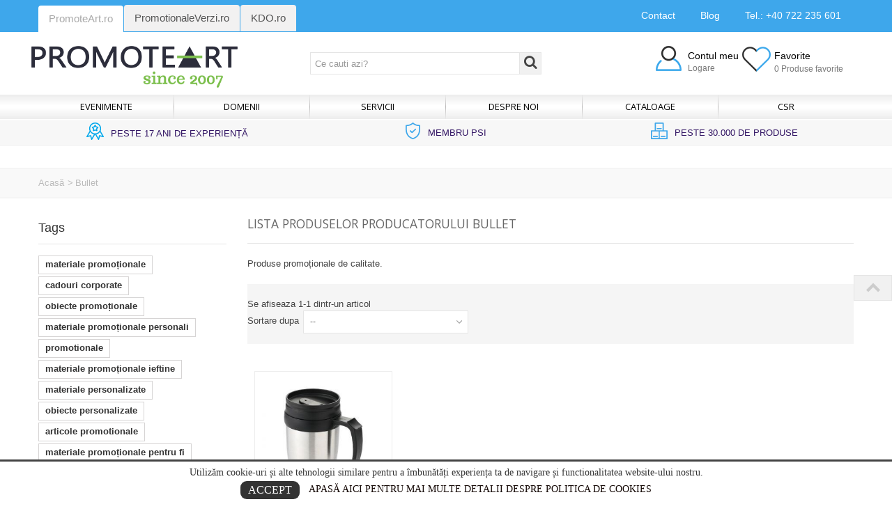

--- FILE ---
content_type: text/html; charset=utf-8
request_url: https://www.promoteart.ro/manufacturer/bullet
body_size: 22865
content:
<!DOCTYPE HTML> <!--[if lt IE 7]><html class="no-js lt-ie9 lt-ie8 lt-ie7" lang="ro-ro"><![endif]--> <!--[if IE 7]><html class="no-js lt-ie9 lt-ie8 ie7" lang="ro-ro"><![endif]--> <!--[if IE 8]><html class="no-js lt-ie9 ie8" lang="ro-ro"><![endif]--> <!--[if gt IE 8]><html class="no-js ie9" lang="ro-ro"><![endif]--><html lang="ro-ro"><head><meta charset="utf-8" /><title>Bullet - promoteART</title><meta name="description" content="Produse Bullet la cel mai bun pret" /><meta name="keywords" content="Bullet" /><meta name="robots" content="index,follow" /><meta name="viewport" content="width=device-width, minimum-scale=0.25, maximum-scale=1.6, initial-scale=1.0" /><meta name="apple-mobile-web-app-capable" content="yes" /><meta name="rating" content="General"><meta name="geo.placename" content="ROMANIA"><meta name="geo.position" content="44.414248;26.091607"><meta name="geo.region" content="RO-B"><meta name="rating" content="safe for kids"><meta name="distribution" content="GLOBAL"><META NAME="ROBOTS" CONTENT="NOYDIR,NOODP"><link rel="icon" type="image/vnd.microsoft.icon" href="/img/favicon-1.ico?1752582279" /><link rel="shortcut icon" type="image/x-icon" href="/img/favicon-1.ico?1752582279" /><link rel="apple-touch-icon" sizes="57x57" href="/modules/stthemeeditor/img/touch-icon-iphone-57.png" /><link rel="apple-touch-icon" sizes="72x72" href="/modules/stthemeeditor/img/touch-icon-iphone-72.png" /><link rel="apple-touch-icon" sizes="114x114" href="/modules/stthemeeditor/img/touch-icon-iphone-114.png" /><link rel="apple-touch-icon" sizes="144x144" href="/modules/stthemeeditor/img/touch-icon-iphone-144.png" /><link rel="stylesheet" href="/themes/promoteart/css/global.css" type="text/css" media="all" /><link rel="stylesheet" href="/themes/promoteart/css/autoload/font-awesome.css" type="text/css" media="all" /><link rel="stylesheet" href="/themes/promoteart/css/autoload/highdpi.css" type="text/css" media="all" /><link rel="stylesheet" href="/themes/promoteart/css/autoload/responsive-tables.css" type="text/css" media="all" /><link rel="stylesheet" href="/themes/promoteart/css/autoload/uniform.default.css" type="text/css" media="all" /><link rel="stylesheet" href="/themes/promoteart/css/product_list.css" type="text/css" media="all" /><link rel="stylesheet" href="https://fonts.googleapis.com/css?family=Open+Sans|Fjalla+One" type="text/css" media="all" /><link rel="stylesheet" href="/themes/promoteart/css/responsive.css" type="text/css" media="all" /><link rel="stylesheet" href="/themes/promoteart/css/responsive-md.css" type="text/css" media="all" /><link rel="stylesheet" href="/themes/promoteart/css/responsive-1.css" type="text/css" media="all" /><link rel="stylesheet" href="/modules/stthemeeditor/views/css/animate.min.css" type="text/css" media="all" /><link rel="stylesheet" href="/js/jquery/plugins/fancybox/jquery.fancybox.css" type="text/css" media="all" /><link rel="stylesheet" href="/js/jquery/ui/themes/base/jquery.ui.core.css" type="text/css" media="all" /><link rel="stylesheet" href="/js/jquery/ui/themes/base/jquery.ui.slider.css" type="text/css" media="all" /><link rel="stylesheet" href="/js/jquery/ui/themes/base/jquery.ui.theme.css" type="text/css" media="all" /><link rel="stylesheet" href="/themes/promoteart/css/modules/blockcategories/blockcategories.css" type="text/css" media="all" /><link rel="stylesheet" href="/themes/promoteart/css/modules/blockviewed/blockviewed.css" type="text/css" media="all" /><link rel="stylesheet" href="/modules/stiosslider/views/css/iosslider.css" type="text/css" media="all" /><link rel="stylesheet" href="/modules/stcameraslideshow/views/css/camera.css" type="text/css" media="all" /><link rel="stylesheet" href="/modules/stcameraslideshow/views/css/custom.css" type="text/css" media="all" /><link rel="stylesheet" href="/modules/stsocial/views/css/stsocial.css" type="text/css" media="all" /><link rel="stylesheet" href="/modules/stfeaturedcategories/views/css/stfeaturedcategories.css" type="text/css" media="all" /><link rel="stylesheet" href="/modules/sthoverimage/views/css/style.css" type="text/css" media="all" /><link rel="stylesheet" href="/js/jquery/plugins/autocomplete/jquery.autocomplete.css" type="text/css" media="all" /><link rel="stylesheet" href="/modules/advancedtags/css/advancedtags.css" type="text/css" media="all" /><link rel="stylesheet" href="/themes/promoteart/css/modules/blockwishlist/blockwishlist.css" type="text/css" media="all" /><link rel="stylesheet" href="/themes/promoteart/css/modules/productcomments/productcomments.css" type="text/css" media="all" /><link rel="stylesheet" href="/themes/promoteart/css/modules/ph_testimonials/views/css/ph_testimonials.css" type="text/css" media="all" /><link rel="stylesheet" href="/modules/ph_testimonials/views/css/owlCarousel.css" type="text/css" media="all" /><link rel="stylesheet" href="/modules/advancedcms/views/css/cmsfront_base.css" type="text/css" media="all" /><link rel="stylesheet" href="/modules/advancedcms/views/css/blocks/AdvancedCmsBlockCategorySlider/front/AdvancedCmsBlockCategorySlider.css" type="text/css" media="all" /><link rel="stylesheet" href="/js/jquery/plugins/bxslider/jquery.bxslider.css" type="text/css" media="all" /><link rel="stylesheet" href="/js/jquery/ui/themes/base/jquery.ui.datepicker.css" type="text/css" media="all" /><link rel="stylesheet" href="/js/jquery/plugins/timepicker/jquery-ui-timepicker-addon.css" type="text/css" media="all" /><link rel="stylesheet" href="/modules/formmaker/views/css/formbuilder.front.css" type="text/css" media="all" /><link rel="stylesheet" href="/modules/formmaker/views/css/spectrum.css" type="text/css" media="all" /><link rel="stylesheet" href="/modules/iqitfreedeliverycount/views/css/front.css" type="text/css" media="all" /><link rel="stylesheet" href="/modules/iqitfreedeliverycount/views/css/custom_s_1.css" type="text/css" media="all" /><link rel="stylesheet" href="/modules/fbloginblock/views/css/font-awesome.min.css" type="text/css" media="all" /><link rel="stylesheet" href="/modules/fbloginblock/views/css/fbloginblock.css" type="text/css" media="all" /><link rel="stylesheet" href="/modules/fbloginblock/views/css/blocks-fbloginblock.css" type="text/css" media="all" /><link rel="stylesheet" href="/modules/stblog/views/css/stblog.css" type="text/css" media="all" /><link rel="stylesheet" href="/modules/stblogcomments/views/css/stblogcomments.css" type="text/css" media="all" /><link rel="stylesheet" href="/modules/blockloginregister/loginregister.css" type="text/css" media="all" /><link rel="stylesheet" href="/modules/newsletterpro/views/css/1.6/newsletterpro_front.css" type="text/css" media="all" /><link rel="stylesheet" href="/modules/newsletterpro/views/css/newsletterpro_cross.css" type="text/css" media="all" /><link rel="stylesheet" href="/modules/codfee/views/css/codfee_1.6.css" type="text/css" media="all" /><link rel="stylesheet" href="/modules/seosaproductlabels/views/css/seosaproductlabels.css" type="text/css" media="all" /><link rel="stylesheet" href="/themes/promoteart/css/modules/productinquiry/views/css/piq.css" type="text/css" media="all" /><link rel="stylesheet" href="/modules/bacookielawinfo/views/css/style_frontend.css" type="text/css" media="all" /><link rel="stylesheet" href="/modules/bacookielawinfo/views/css/font-awesome/css/font-awesome.min.css" type="text/css" media="all" /><link rel="stylesheet" href="/modules/faqsandproductquestions/views/css/fmefaqs.css" type="text/css" media="screen" /><link rel="stylesheet" href="/modules/deluxelopd/views/css/deluxelopd.css" type="text/css" media="all" /><link href="/modules/stthemeeditor/views/css/customer-s1.css?47d00337b6" rel="stylesheet" type="text/css" media="all" /> <style type="text/css">#st_news_letter_2 .st_news_letter_form_inner{width:240px;}#st_news_letter_2 .st_news_letter_input{color:#a0a0a0;}#st_news_letter_2 .st_news_letter_input, #st_news_letter_2 .st_news_letter_submit{border-color:#b9b9b9;}#st_news_letter_2 .st_news_letter_submit{color:#ffffff;}#st_news_letter_2 .st_news_letter_submit{background-color:#4e8cc8;border-color:#4e8cc8;}#st_news_letter_2 .st_news_letter_submit:hover{color:#ffffff;}#st_news_letter_2 .st_news_letter_submit:hover{background-color:#4e8cc8;border-color:#4e8cc8;}#st_news_letter_3.st_news_letter_popup{width:600px;}#st_news_letter_3 .st_news_letter_box{padding-top:50px;}#st_news_letter_3 .st_news_letter_box{padding-bottom:50px;}</style><style type="text/css">.stsocial_list li a,#footer .stsocial_list li a,#stsocial_list_topbar li a{color:#666666;}.stsocial_list li a:hover,#footer .stsocial_list li a:hover,#stsocial_list_topbar li a:hover{color:#0090bd;}</style><style type="text/css">#st_advanced_banner_7.st_advanced_banner_row .row{margin-left:-12px;margin-right:-12px;}#st_advanced_banner_7 .advanced_banner_col{padding-left:12px;padding-right:12px;}#st_advanced_banner_7 .advanced_banner_col.advanced_banner_b .st_advanced_banner_block{margin-bottom:25px;}@media (max-width: 767px) {.st_advanced_banner_block {margin-bottom:25px;}}#st_advanced_banner_7{margin-top:10px;}#st_advanced_banner_7{margin-bottom:60px;}</style><style type="text/css">.countdown_timer.countdown_style_0 div{padding-top:2px;padding-bottom:2px;}.countdown_timer.countdown_style_0 div span{height:15px;line-height:15px;}</style> <style type="text/css">.instagram_block_footer .instagram_list li{padding:4px;}.instagram_block_center_container .products_slider .owl-theme.owl-navigation-tr .owl-controls .owl-buttons div.disabled,.instagram_block_center_container .products_slider .owl-theme.owl-navigation-tr .owl-controls .owl-buttons div.disabled:hover{background-color:transplanted;}</style>  
<script type="text/javascript" data-keepinline>var isoCode = 'RON'; // Get Iso Code Coin


            // Initialize Analytics in all pages
            
                (function(i,s,o,g,r,a,m){i['GoogleAnalyticsObject']=r;i[r]=i[r]||function(){
                            (i[r].q=i[r].q||[]).push(arguments)},i[r].l=1*new Date();a=s.createElement(o),
                        m=s.getElementsByTagName(o)[0];a.async=1;a.src=g;m.parentNode.insertBefore(a,m)
                })(window,document,'script','https://www.google-analytics.com/analytics.js','ga');
            

            ga('create','UA-134508863-1', 'auto'
                                );

            
            
            
                            // Enables the Enhanced Linkng Tracking
                ga('require', 'linkid');
            
            // Initialize Enhanced Ecommerce
            ga('require', 'ec');

            if (isoCode) {
                // Set currency to GA
                ga('set', 'currencyCode', isoCode);
            }</script><style type="text/css">.padding-left-logins{padding-left:2px!important;margin:0px!important}
.header_user_info_ps16{float:right;padding:9px;}
.img-top-custom{margin-top:12px}

.auth-page-txt-before-logins{font-weight:bold;color:#555454}
.padding-top-10{padding-top:10px}
.auth-page-txt-info-block{text-align:center;margin-top:20px;font-weight:bold;color:#555454}


.wrap a, #socialConnectSpm a{text-decoration:none;opacity:1}
.wrap a:hover, #socialConnectSpm a:hover{text-decoration:none;opacity:0.5}
.width_fbloginblock{margin-top:12px}

.wrap1 a{text-decoration:none;opacity:1}
.wrap1 a:hover{text-decoration:none;opacity:0.5}
.width_fbloginblock1{width:40px}

.fbtwgblock-columns15{margin-top:10px;margin-left:10px}
.fbtwgblock-columns{margin-top:10px}

.fbtwgblock-columns15 a{float:left;margin-top:10px;margin-right:5px;opacity:1}
.fbtwgblock-columns15 a:hover{float:left;margin-top:10px;margin-right:5px;opacity:0.5}
.fbtwgblock-columns15 a.fbloginblock-last{margin-right:0px!important;}

.fbtwgblock-columns a{float:left;margin-top:10px;margin-right:5px;opacity:1}
.fbtwgblock-columns a:hover{float:left;margin-top:10px;margin-right:5px;opacity:0.5}
.fbtwgblock-columns a.fbloginblock-last{margin-right:0px!important;}

a.fbloginblock-log-in:hover{opacity:0.5}
a.fbloginblock-log-in{opacity:1;}</style>  <input type="hidden" id="setcontrollername" name="setcontrollername" value="manufacturer"/><style type="text/css">#ba_eu_cookie_law{
		background:#FFFFFF;
		border-bottom-color:#666666 !important;
		border-bottom-style:solid;
	}
	#ba_eu_cookie_law .ba_eu_cookie_law_text{
		color:#333333;
	}
	#ba_eu_cookie_accept{
		color:#FFFFFF;
		background:#333333;	}
	#ba_eu_cookie_more_info{
		color:#140805;
			}
	#ba_eu_cookie_accept:hover{
		color:#CCCCCC;
	}
	#ba_eu_cookie_more_info:hover{
		color:#6E6E6E;
	}</style>  <div id="ba_eu_cookie_law" class="show_in_footer"><div class="ba_eu_cookie_law_button"> <span class="ba_eu_cookie_law_text" style="display:block;line-height:25px;"> Utilizăm&nbsp;cookie-uri&nbsp;și alte tehnologii similare pentru a îmbunătăți experiența ta de navigare și functionalitatea website-ului nostru. </span> <span class="ba_eu_cookie_law_text" style="line-height:17px;"> <a href="javascript:void(0)" name="acceptSubmit" id="ba_eu_cookie_accept" class="btn btn-default">ACCEPT</a> <a href="https://www.promoteart.ro/content/politica-de-cookies" target="_blank" name="moreInfoSubmit" id="ba_eu_cookie_more_info" class="">APAS&#258; AICI PENTRU MAI MULTE DETALII DESPRE POLITICA DE COOKIES</a> </span></div> <i class="fa fa-times-circle-o icon-remove-circle"></i></div><div class="ba_popup_cookie"></div></head><body id="manufacturer" class="manufacturer manufacturer-120 manufacturer-bullet show-left-column hide-right-column lang_ro slide_lr_column "><!--[if lt IE 9]><p class="alert alert-warning">Please upgrade to Internet Explorer version 9 or download Firefox, Opera, Safari or Chrome.</p> <![endif]--><div id="body_wrapper"> <header id="page_header" class=" "> <section id="mobile_bar" class="animated fast"><div class="container"><div id="mobile_bar_container" class=" mobile_bar_center_layout"><div id="mobile_bar_left"><div id="mobile_bar_left_inner"><a id="stmobileadvancedmenu_tri" class="mobile_bar_tri" href="javascript:;" title="Menu"> <i class="icon-menu icon-1x"></i> <span class="mobile_bar_tri_text">Menu</span> </a></div></div><div id="mobile_bar_center"> <a id="mobile_header_logo" href="https://www.promoteart.ro/" title="promoteART"> <img class="logo replace-2x" src="https://www.promoteart.ro/img/promoteart-logo-15421246491.jpg" alt="promoteART" width="296" height="60"/> </a></div><div id="mobile_bar_right"><div id="mobile_bar_right_inner"><div id="search_block_mobile_bar1" class="clearfix"><form id="searchbox_mobile_bar1" method="get" action="https://www.promoteart.ro/cautare" ><div class="searchbox_inner"> <input type="hidden" name="controller" value="search" /> <input type="hidden" name="orderby" value="position" /> <input type="hidden" name="orderway" value="desc" /> <input class="search_query form-control" type="text" id="search_query_mobile_bar1" name="search_query" placeholder="Ce cauti azi?" value="" autocomplete="off" /><a href="javascript:;" title="Caută" rel="nofollow" id="submit_searchbox_mobile_bar1" class="submit_searchbox icon_wrap"><i class="icon-search-1 icon-0x"></i></a></div></form> </div></div></div></div></div> </section><section id="top_bar" class="nav"><div class="container"><div class="row"> <nav class="col-sm-12 clearfix"><dl id="multilink_12" class="stlinkgroups_top pull-left left-item dropdown_wrap first-item hide_on_mobile top_bar_item"><dt class="dropdown_tri"> <a href="https://www.promoteart.ro" title="PromoteArt.ro" class="dropdown_tri_inner" > PromoteArt.ro </a></dt><dd class="dropdown_list dropdown_right"><ul class=""></ul></dd></dl><dl id="multilink_8" class="stlinkgroups_top pull-right right-item dropdown_wrap top_bar_item"><dt class="dropdown_tri"> <a href="Tel.: +40 722 235 601" title="Tel.: +40 722 235 601" class="dropdown_tri_inner" rel="nofollow" > Tel.: +40 722 235 601 </a></dt><dd class="dropdown_list dropdown_right"><ul class=""></ul></dd></dl><dl id="multilink_9" class="stlinkgroups_top pull-right right-item dropdown_wrap top_bar_item"><dt class="dropdown_tri"> <a href="/blog" title="Blog" class="dropdown_tri_inner" target="_blank" > Blog </a></dt><dd class="dropdown_list dropdown_right"><ul class=" text-center "></ul></dd></dl><dl id="multilink_11" class="stlinkgroups_top pull-left left-item dropdown_wrap hide_on_mobile top_bar_item"><dt class="dropdown_tri"> <a href="https://www.promotionaleverzi.ro" title="PromotionaleVerzi.ro" class="dropdown_tri_inner" > PromotionaleVerzi.ro </a></dt><dd class="dropdown_list dropdown_right"><ul class=""></ul></dd></dl><dl id="multilink_1" class="stlinkgroups_top pull-right right-item dropdown_wrap hide_on_mobile top_bar_item"><dt class="dropdown_tri"> <a href="/index.php?controller=contact" title="Contact" class="dropdown_tri_inner" > Contact </a></dt><dd class="dropdown_list dropdown_right"><ul class=""></ul></dd></dl><dl id="multilink_10" class="stlinkgroups_top pull-left left-item dropdown_wrap hide_on_mobile top_bar_item"><dt class="dropdown_tri"> <a href="https://www.kdo.ro" title="KDO.ro" class="dropdown_tri_inner" > KDO.ro </a></dt><dd class="dropdown_list dropdown_right"><ul class=""></ul></dd></dl></nav></div></div> </section> <section id="header" class=" animated fast"><div class="wide_container"><div class="container header_container"><div class="row"><div id="logo_wrapper" class="col-sm-12 col-md-4"><div id="header_logo_inner"> <a id="header_logo" href="https://www.promoteart.ro/" title="promoteART"> <img class="logo replace-2x" src="https://www.promoteart.ro/img/promoteart-logo-15421246491.jpg" alt="promoteART" width="296" height="60"/> </a></div></div><div id="header_right" class="col-sm-12 col-md-8 "><div id="header_right_inner" class="text-right clearfix"><div id="search_block_top" class="search_block_mod clearfix"><form id="searchbox" method="get" action="//www.promoteart.ro/cautare" ><div class="searchbox_inner"> <input type="hidden" name="controller" value="search" /> <input type="hidden" name="orderby" value="position" /> <input type="hidden" name="orderway" value="desc" /> <input class="search_query form-control" type="text" id="search_query_top" name="search_query" placeholder="Ce cauti azi?" value="" autocomplete="off" /><a href="javascript:;" title="Caută" rel="nofollow" id="submit_searchbox" class="submit_searchbox icon_wrap"><i class="icon-search-1 icon-0x"></i></a><div class="hidden" id="more_prod_string">More products »</div></div></form>  </div><div id="header_user_info" class="header_user_info clearfix top_bar_item"><div class="account-wrapper "> <a class="header_item login" href="https://www.promoteart.ro/contul-meu" title="Vezi contul meu" class="header_item my_account_link" rel="nofollow"> <svg xmlns="http://www.w3.org/2000/svg" xmlns:xlink="http://www.w3.org/1999/xlink" width="37px" height="36px"> <image x="0px" y="0px" width="37px" height="36px" xlink:href="[data-uri]" /> </svg> <span>Contul meu<span> Logare </span> </span> </a><div class="account-links-dropdown dropdown-menu"><ul class="myaccount-link-list"><li> <a href="#login-modal" data-toggle="modal" data-target="#login-modal" data-tab="login"><i class="icon-export "></i>Logare</a></li><li> <a href="#login-modal" data-toggle="modal" data-target="#login-modal" data-tab="register"><i class="fa fa-user-plus "></i>Client nou? Creează un cont nou aici</a></li></ul></div></div><div class="account-wrapper "><a href="https://www.promoteart.ro/module/blockwishlist/mywishlist" title="Favorite" rel="nofollow" class="wish"> <svg xmlns="http://www.w3.org/2000/svg" xmlns:xlink="http://www.w3.org/1999/xlink" width="41px" height="36px"> <image x="0px" y="0px" width="41px" height="36px" xlink:href="[data-uri]" /> </svg><span>Favorite<span>0 Produse favorite </span> </span> </a><div class="account-links-dropdown wishlist-links-dropdown dropdown-menu"><ul class="myaccount-link-list"><li> <a href="#login-modal" data-toggle="modal" data-target="#login-modal" data-tab="login"><i class="icon-export "></i>Logare</a></li><li> <a href="#login-modal" data-toggle="modal" data-target="#login-modal" data-tab="login">Doar daca esti intrat in cont poti adauga produse la lista de favorite</a></ul></div></div></div></div></div></div></div></div> </section><section id="top_extra" class="main_menu_has_widgets_0"><div id="st_advanced_menu_container" class="animated fast"><div class="container"><div class="container_inner clearfix"> <nav id="st_advanced_menu_wrap" role="navigation"><ul class="st_advanced_menu clearfix advanced_mu_level_0"><li id="st_advanced_menu_21" class="advanced_ml_level_0 m_alignment_1"> <a id="st_advanced_ma_21" href="https://www.promoteart.ro/evenimente" class="advanced_ma_level_0 is_parent" title="Evenimente">Evenimente<i class="icon-down-dir-2"></i></a><div class="stadvancedmenu_sub advanced_style_wide col-md-3"><div class="row advanced_m_column_row"><div id="st_advanced_menu_column_7" class="col-md-12"><div id="st_advanced_menu_block_23"><ul class="advanced_mu_level_1"><li class="advanced_ml_level_1"> <a id="st_advanced_ma_23" href="https://www.promoteart.ro/evenimente-corporatiste" title="Evenimente corporatiste" class="advanced_ma_level_1 advanced_ma_item">Evenimente corporatiste</a></li></ul></div><div id="st_advanced_menu_block_25"><ul class="advanced_mu_level_1"><li class="advanced_ml_level_1"> <a id="st_advanced_ma_25" href="https://www.promoteart.ro/expozitii-conferinte" title="Expozitii, conferinte" class="advanced_ma_level_1 advanced_ma_item">Expozitii, conferinte</a></li></ul></div><div id="st_advanced_menu_block_26"><ul class="advanced_mu_level_1"><li class="advanced_ml_level_1"> <a id="st_advanced_ma_26" href="https://www.promoteart.ro/ocazii-speciale-sarbatori" title="Ocazii speciale, sarbatori" class="advanced_ma_level_1 advanced_ma_item">Ocazii speciale, sarbatori</a></li></ul></div><div id="st_advanced_menu_block_28"><ul class="advanced_mu_level_1"><li class="advanced_ml_level_1"> <a id="st_advanced_ma_28" href="https://www.promoteart.ro/vacanta" title="Vacanta" class="advanced_ma_level_1 advanced_ma_item">Vacanta</a></li></ul></div></div></div></div></li><li id="st_advanced_menu_30" class="advanced_ml_level_0 m_alignment_1"> <a id="st_advanced_ma_30" href="https://www.promoteart.ro/domenii" class="advanced_ma_level_0 is_parent" title="Domenii">Domenii<i class="icon-down-dir-2"></i></a><div class="stadvancedmenu_sub advanced_style_wide col-md-6"><div class="row advanced_m_column_row"><div id="st_advanced_menu_column_14" class="col-md-4"><div id="st_advanced_menu_block_54"><ul class="advanced_mu_level_1"><li class="advanced_ml_level_1"> <a id="st_advanced_ma_54" href="https://www.promoteart.ro/comunicatii" title="Comunicatii" class="advanced_ma_level_1 advanced_ma_item">Comunicatii</a></li></ul></div><div id="st_advanced_menu_block_55"><ul class="advanced_mu_level_1"><li class="advanced_ml_level_1"> <a id="st_advanced_ma_55" href="https://www.promoteart.ro/agricultura" title="Agricultura" class="advanced_ma_level_1 advanced_ma_item">Agricultura</a></li></ul></div><div id="st_advanced_menu_block_56"><ul class="advanced_mu_level_1"><li class="advanced_ml_level_1"> <a id="st_advanced_ma_56" href="https://www.promoteart.ro/asigurari" title="Asigurari" class="advanced_ma_level_1 advanced_ma_item">Asigurari</a></li></ul></div><div id="st_advanced_menu_block_57"><ul class="advanced_mu_level_1"><li class="advanced_ml_level_1"> <a id="st_advanced_ma_57" href="https://www.promoteart.ro/auto" title="Auto" class="advanced_ma_level_1 advanced_ma_item">Auto</a></li></ul></div><div id="st_advanced_menu_block_58"><ul class="advanced_mu_level_1"><li class="advanced_ml_level_1"> <a id="st_advanced_ma_58" href="https://www.promoteart.ro/constructii" title="Constructii" class="advanced_ma_level_1 advanced_ma_item">Constructii</a></li></ul></div><div id="st_advanced_menu_block_59"><ul class="advanced_mu_level_1"><li class="advanced_ml_level_1"> <a id="st_advanced_ma_59" href="https://www.promoteart.ro/corporate" title="Corporate" class="advanced_ma_level_1 advanced_ma_item">Corporate</a></li></ul></div></div><div id="st_advanced_menu_column_15" class="col-md-4"><div id="st_advanced_menu_block_108"><ul class="advanced_mu_level_1"><li class="advanced_ml_level_1"> <a id="st_advanced_ma_108" href="https://www.promoteart.ro/educatie" title="Educatie" class="advanced_ma_level_1 advanced_ma_item">Educatie</a></li></ul></div><div id="st_advanced_menu_block_109"><ul class="advanced_mu_level_1"><li class="advanced_ml_level_1"> <a id="st_advanced_ma_109" href="https://www.promoteart.ro/festivaluri" title="Festivaluri" class="advanced_ma_level_1 advanced_ma_item">Festivaluri</a></li></ul></div><div id="st_advanced_menu_block_111"><ul class="advanced_mu_level_1"><li class="advanced_ml_level_1"> <a id="st_advanced_ma_111" href="https://www.promoteart.ro/servicii-financiare" title="Servicii financiare" class="advanced_ma_level_1 advanced_ma_item">Servicii financiare</a></li></ul></div><div id="st_advanced_menu_block_112"><ul class="advanced_mu_level_1"><li class="advanced_ml_level_1"> <a id="st_advanced_ma_112" href="https://www.promoteart.ro/imobiliare" title="Imobiliare" class="advanced_ma_level_1 advanced_ma_item">Imobiliare</a></li></ul></div><div id="st_advanced_menu_block_114"><ul class="advanced_mu_level_1"><li class="advanced_ml_level_1"> <a id="st_advanced_ma_114" href="https://www.promoteart.ro/tehnologie" title="Tehnologie" class="advanced_ma_level_1 advanced_ma_item">Tehnologie</a></li></ul></div></div><div id="st_advanced_menu_column_26" class="col-md-4"><div id="st_advanced_menu_block_115"><ul class="advanced_mu_level_1"><li class="advanced_ml_level_1"> <a id="st_advanced_ma_115" href="https://www.promoteart.ro/retail-si-fmgc" title="Retail si FMGC" class="advanced_ma_level_1 advanced_ma_item">Retail si FMGC</a></li></ul></div><div id="st_advanced_menu_block_116"><ul class="advanced_mu_level_1"><li class="advanced_ml_level_1"> <a id="st_advanced_ma_116" href="https://www.promoteart.ro/sanatate" title="Sanatate" class="advanced_ma_level_1 advanced_ma_item">Sanatate</a></li></ul></div><div id="st_advanced_menu_block_120"><ul class="advanced_mu_level_1"><li class="advanced_ml_level_1"> <a id="st_advanced_ma_120" href="https://www.promoteart.ro/horeca-si-turism" title="Horeca si turism" class="advanced_ma_level_1 advanced_ma_item">Horeca si turism</a></li></ul></div><div id="st_advanced_menu_block_121"><ul class="advanced_mu_level_1"><li class="advanced_ml_level_1"> <a id="st_advanced_ma_121" href="https://www.promoteart.ro/ong" title="ONG" class="advanced_ma_level_1 advanced_ma_item">ONG</a></li></ul></div><div id="st_advanced_menu_block_122"><ul class="advanced_mu_level_1"><li class="advanced_ml_level_1"> <a id="st_advanced_ma_122" href="https://www.promoteart.ro/eco" title="ECO" class="advanced_ma_level_1 advanced_ma_item">ECO</a></li></ul></div></div></div></div></li><li id="st_advanced_menu_126" class="advanced_ml_level_0 m_alignment_1"> <a id="st_advanced_ma_126" href="https://www.promoteart.ro/" class="advanced_ma_level_0 is_parent" title="Produse">Servicii<i class="icon-down-dir-2"></i></a><div class="stadvancedmenu_sub advanced_style_wide col-md-6"><div class="row advanced_m_column_row"><div id="st_advanced_menu_column_28" class="col-md-3"><div id="st_advanced_menu_block_127"><ul class="advanced_mu_level_1"><li class="advanced_ml_level_1"> <a id="st_advanced_ma_127" href="https://www.promoteart.ro/content/personalizare" title="PERSONALIZARE" class="advanced_ma_level_1 advanced_ma_item ">PERSONALIZARE</a></li></ul></div><div id="st_advanced_menu_block_130"><ul class="advanced_mu_level_1"><li class="advanced_ml_level_1"> <a id="st_advanced_ma_130" href="https://www.promoteart.ro/content/grafica-si-dtp" title="GRAFICĂ ȘI DTP" class="advanced_ma_level_1 advanced_ma_item ">GRAFICĂ ȘI DTP</a></li></ul></div><div id="st_advanced_menu_block_131"><ul class="advanced_mu_level_1"><li class="advanced_ml_level_1"> <a id="st_advanced_ma_131" href="https://www.promoteart.ro/content/alte-servicii-productie-materiale-publicitare-prezentari-expozitii-conferinte-evenimente-lansari-de-produse-etc" title="ALTE SERVICII (productie materiale publicitare, prezentari, expozitii, conferinte, evenimente, lansari de produse etc.)" class="advanced_ma_level_1 advanced_ma_item ">ALTE SERVICII</a></li></ul></div></div></div></div></li><li id="st_advanced_menu_31" class="advanced_ml_level_0 m_alignment_1"> <a id="st_advanced_ma_31" href="https://www.promoteart.ro/content/cine-suntem" class="advanced_ma_level_0" title="Cine suntem">Despre noi</a></li><li id="st_advanced_menu_32" class="advanced_ml_level_0 m_alignment_1"> <a id="st_advanced_ma_32" href="https://www.promoteart.ro/content/cataloage" class="advanced_ma_level_0" title="Cataloage">Cataloage</a></li><li id="st_advanced_menu_106" class="advanced_ml_level_0 m_alignment_2"> <a id="st_advanced_ma_106" href="https://www.promoteart.ro/content/csr-corporate-social-responsibility" class="advanced_ma_level_0" title="CSR - Corporate social responsibility">CSR</a></li></ul> </nav></div></div></div> </section> </header><div class="main_content_area"><div id="easycontent_container_11" class="easycontent_container full_container hidden-xs block"><div class="row"><div class="col-xs-12"> <aside id="easycontent_11" class="easycontent_11 hidden-xs easycontent section"><div class=" block_content"><div id="usp-usv"><div class="columns-container wide_container"><div id="columns" class="container"><div class="row"><div class="col-xs-12 col-sm-4 col-md-4"><p class="text-center"><svg xmlns="http://www.w3.org/2000/svg" xmlns:xlink="http://www.w3.org/1999/xlink" width="25px" height="25px"> <path fill-rule="evenodd" fill="rgb(0, 167, 235)" d="M24.839,20.791 C24.647,21.041 24.322,21.153 24.017,21.069 L19.430,19.834 L18.209,24.420 C18.128,24.727 17.870,24.953 17.558,24.994 C17.524,24.998 17.488,25.000 17.455,25.000 C17.178,25.000 16.919,24.853 16.778,24.609 L12.501,17.206 L8.225,24.609 C8.084,24.853 7.825,25.000 7.548,25.000 C7.515,25.000 7.481,24.998 7.445,24.992 C7.133,24.951 6.875,24.725 6.794,24.419 L5.573,19.833 L0.986,21.067 C0.681,21.152 0.357,21.039 0.164,20.789 C-0.030,20.539 -0.052,20.197 0.106,19.922 L4.640,12.052 C4.172,10.992 3.908,9.823 3.908,8.594 C3.908,3.855 7.762,-0.000 12.501,-0.000 C17.241,-0.000 21.095,3.855 21.095,8.594 C21.095,9.823 20.831,10.992 20.363,12.053 L24.897,19.925 C25.055,20.198 25.031,20.540 24.839,20.791 ZM2.401,19.067 L5.923,18.120 C6.122,18.069 6.337,18.095 6.517,18.198 C6.697,18.303 6.828,18.475 6.881,18.675 L7.817,22.192 L10.806,17.019 C8.648,16.584 6.787,15.337 5.542,13.615 L2.401,19.067 ZM12.501,1.562 C8.625,1.562 5.470,4.717 5.470,8.594 C5.470,12.470 8.625,15.625 12.501,15.625 C16.378,15.625 19.533,12.470 19.533,8.594 C19.533,4.717 16.378,1.562 12.501,1.562 ZM19.461,13.617 C18.216,15.339 16.353,16.587 14.197,17.020 L17.186,22.194 L18.122,18.676 C18.175,18.475 18.306,18.303 18.486,18.200 C18.666,18.097 18.880,18.069 19.080,18.122 L22.602,19.069 L19.461,13.617 ZM15.533,9.237 L15.695,11.667 C15.714,11.937 15.591,12.198 15.369,12.356 C15.234,12.451 15.075,12.500 14.916,12.500 C14.812,12.500 14.708,12.480 14.609,12.437 L12.501,11.542 L10.394,12.437 C10.145,12.544 9.858,12.514 9.636,12.356 C9.414,12.198 9.290,11.937 9.308,11.667 L9.470,9.237 L7.984,7.378 C7.819,7.170 7.769,6.895 7.853,6.644 C7.937,6.392 8.140,6.202 8.398,6.134 L10.615,5.555 L11.831,3.508 C12.111,3.033 12.892,3.033 13.173,3.508 L14.389,5.555 L16.605,6.134 C16.861,6.202 17.066,6.392 17.148,6.644 C17.231,6.895 17.183,7.172 17.017,7.378 L15.533,9.237 ZM13.683,6.984 C13.484,6.933 13.314,6.803 13.209,6.628 L12.501,5.436 L11.794,6.628 C11.689,6.803 11.519,6.933 11.320,6.984 L9.956,7.342 L10.880,8.500 C11.001,8.653 11.062,8.845 11.048,9.039 L10.951,10.503 L12.195,9.973 C12.294,9.931 12.398,9.911 12.501,9.911 C12.605,9.911 12.709,9.931 12.808,9.973 L14.053,10.503 L13.955,9.039 C13.941,8.845 14.001,8.653 14.123,8.500 L15.047,7.342 L13.683,6.984 Z"></path> </svg><span>PESTE 17 ANI DE EXPERIENȚĂ</span></p></div><div class="col-xs-12 col-sm-4 col-md-4"><p class="text-center"><svg xmlns="http://www.w3.org/2000/svg" xmlns:xlink="http://www.w3.org/1999/xlink" width="22px" height="24px"> <path fill-rule="evenodd" fill="rgb(62, 167, 235)" d="M10.800,23.954 C10.707,23.984 10.610,24.000 10.513,24.000 C10.416,24.000 10.319,23.984 10.226,23.954 C-0.258,20.468 -0.094,12.210 0.026,6.180 C0.039,5.532 0.052,4.919 0.052,4.327 C0.052,3.863 0.444,3.487 0.928,3.487 C4.673,3.487 7.525,2.454 9.903,0.237 C10.243,-0.080 10.784,-0.080 11.124,0.237 C13.501,2.454 16.354,3.487 20.100,3.487 C20.584,3.487 20.976,3.863 20.976,4.327 C20.976,4.919 20.988,5.531 21.001,6.179 C21.121,12.210 21.285,20.468 10.800,23.954 ZM19.250,6.211 C19.242,5.847 19.235,5.495 19.230,5.150 C15.722,5.008 12.915,3.988 10.513,1.981 C8.112,3.988 5.306,5.008 1.797,5.150 C1.792,5.495 1.785,5.848 1.778,6.212 C1.657,12.273 1.521,19.136 10.513,22.268 C19.506,19.136 19.370,12.273 19.250,6.211 ZM9.921,14.918 C9.750,15.082 9.526,15.164 9.302,15.164 C9.078,15.164 8.854,15.082 8.683,14.918 L6.259,12.594 C5.917,12.266 5.917,11.734 6.259,11.406 C6.601,11.078 7.156,11.078 7.498,11.406 L9.302,13.136 L13.530,9.082 C13.872,8.753 14.427,8.753 14.769,9.082 C15.111,9.410 15.111,9.941 14.769,10.270 L9.921,14.918 Z"></path> </svg><span>MEMBRU PSI</span></p></div><div class="col-xs-12 col-sm-4 col-md-4"><p class="text-center"><svg xmlns="http://www.w3.org/2000/svg" xmlns:xlink="http://www.w3.org/1999/xlink" width="24px" height="24px"> <path fill-rule="evenodd" fill="rgb(62, 167, 235)" d="M23.130,24.000 L12.000,24.000 L0.869,24.000 C0.389,24.000 -0.000,23.611 -0.000,23.130 L-0.000,12.000 C-0.000,11.520 0.389,11.130 0.869,11.130 L5.565,11.130 L5.565,0.869 C5.565,0.389 5.954,-0.000 6.434,-0.000 L17.565,-0.000 C18.045,-0.000 18.434,0.389 18.434,0.869 L18.434,11.130 L23.130,11.130 C23.611,11.130 24.000,11.520 24.000,12.000 L24.000,23.130 C24.000,23.611 23.611,24.000 23.130,24.000 ZM1.739,12.869 L1.739,22.261 L11.130,22.261 L11.130,12.869 L6.434,12.869 L1.739,12.869 ZM16.695,1.739 L7.304,1.739 L7.304,11.130 L12.000,11.130 L16.695,11.130 L16.695,1.739 ZM22.261,12.869 L17.565,12.869 L12.869,12.869 L12.869,22.261 L22.261,22.261 L22.261,12.869 ZM14.782,19.006 L20.348,19.006 C20.828,19.006 21.217,19.395 21.217,19.876 C21.217,20.356 20.828,20.745 20.348,20.745 L14.782,20.745 C14.302,20.745 13.913,20.356 13.913,19.876 C13.913,19.395 14.302,19.006 14.782,19.006 ZM8.347,8.745 C8.347,8.265 8.737,7.876 9.217,7.876 L14.783,7.876 C15.263,7.876 15.652,8.265 15.652,8.745 C15.652,9.226 15.263,9.615 14.783,9.615 L9.217,9.615 C8.737,9.615 8.347,9.226 8.347,8.745 ZM9.217,20.745 L3.652,20.745 C3.171,20.745 2.782,20.356 2.782,19.876 C2.782,19.395 3.171,19.006 3.652,19.006 L9.217,19.006 C9.697,19.006 10.087,19.395 10.087,19.876 C10.087,20.356 9.698,20.745 9.217,20.745 Z"></path> </svg><span>PESTE 30.000 DE PRODUSE</span></p></div></div></div></div></div></div> </aside></div></div></div><div id="breadcrumb_wrapper" class=""><div class="container"><div class="row"><div class="col-xs-12 col-sm-12 col-md-12 clearfix"><section class="breadcrumb" xmlns:v="http://rdf.data-vocabulary.org/#"><ul itemprop="breadcrumb"><li typeof="v:Breadcrumb"><a class="home" href="https://www.promoteart.ro/" title="Inapoi la pagina principala" rel="v:url" property="v:title">Acasă</a></li><li class="navigation-pipe">&gt;</li><li typeof="v:Breadcrumb" class="navigation_page">Bullet</li></ul> </section></div></div></div></div><div class="columns-container wide_container"><div id="columns" class="container"><div class="row"><div id="left_column" class="column col-xxs-8 col-xs-6 col-sm-3 col-md-3"><div id="advanced_tags_block" class="block tags_block"><p style="color: #000;padding: 6px 0 12px 0;text-align: left;margin: 0 0 16px 0;border-bottom: 1px solid #e5e5e5;font-size: 18px;line-height: 1.2em;" ><a href="http://www.promoteart.ro/tags/">Tags</a></p><p class="block_content"> <a href="http://www.promoteart.ro/tags/materiale promoționale/" title="Products tagged with materiale promoționale" class="1 first_item">materiale promoționale</a> <a href="http://www.promoteart.ro/tags/cadouri corporate/" title="Products tagged with cadouri corporate" class="1 item">cadouri corporate</a> <a href="http://www.promoteart.ro/tags/obiecte promoționale/" title="Products tagged with obiecte promoționale" class="1 item">obiecte promoționale</a> <a href="http://www.promoteart.ro/tags/materiale promoționale personali/" title="Products tagged with materiale promoționale personali" class="1 item">materiale promoționale personali</a> <a href="http://www.promoteart.ro/tags/promotionale/" title="Products tagged with promotionale" class="1 item">promotionale</a> <a href="http://www.promoteart.ro/tags/materiale promoționale ieftine/" title="Products tagged with materiale promoționale ieftine" class="1 item">materiale promoționale ieftine</a> <a href="http://www.promoteart.ro/tags/materiale personalizate/" title="Products tagged with materiale personalizate" class="1 item">materiale personalizate</a> <a href="http://www.promoteart.ro/tags/obiecte personalizate/" title="Products tagged with obiecte personalizate" class="1 item">obiecte personalizate</a> <a href="http://www.promoteart.ro/tags/articole promotionale/" title="Products tagged with articole promotionale" class="1 item">articole promotionale</a> <a href="http://www.promoteart.ro/tags/materiale promoționale pentru fi/" title="Products tagged with materiale promoționale pentru fi" class="1 last_item">materiale promoționale pentru fi</a></p></div><div id="featured_products_sldier_block_center_container_c5d0995a29" class="featured_products_sldier_block_center_container block"> <section id="featured_products_sldier_block_center_c5d0995a29_column" class="featured_products_sldier_block_center_column products_block section display_as_grid "><p class="title_block mar_b1"><span>Produse recomandate</span></p>  <div id="featured-itemslider-c5d0995a29_column" class="featured-itemslider_column flexslider"><div class="nav_top_right"></div><div class="sliderwrap products_slider"><ul class="slides"><li class="first_item"><div class="pro_outer_box"><div class="pro_first_box"> <a href="https://www.promoteart.ro/longlasting-moyu-notebooks" title="LongLasting MOYU Notebooks" class="product_image"> <img src="https://www.promoteart.ro/29737-left_column_featured/longlasting-moyu-notebooks.jpg" alt="LongLasting MOYU Notebooks" height="285" width="250" class="replace-2x img-responsive" /> </a></div><div class="pro_second_box"><p class="s_title_block nohidden"><a href="https://www.promoteart.ro/longlasting-moyu-notebooks" title="LongLasting MOYU Notebooks">LongLasting MOYU Notebooks</a></p><div class="act_box"> <a class="ajax_add_to_cart_button" href="https://www.promoteart.ro/cos" rel="nofollow" title="Adaugă &icirc;n coș" data-id-product="2937" data-id-product-attribute="0"><div><i class="icon-basket icon-0x icon_btn icon-mar-lr2"></i><span class="fa fa-info"></span></div> </a> <a class="addToWishlist wishlistProd_2937" href="#" rel="nofollow" data-pid="2937" onclick="WishlistCart('wishlist_block_list', 'add', '2937', false, 1, this); return false;"><div><i class="icon-heart-empty icon-0x icon_btn icon-mar-lr2"></i></div></a></div></div></div><div class="pro_outer_box"><div class="pro_first_box"> <a href="https://www.promoteart.ro/calendar-de-perete-gradini" title="Calendar de perete Grădini" class="product_image"> <img src="https://www.promoteart.ro/29960-left_column_featured/calendar-de-perete-gradini.jpg" alt="Calendar de perete Grădini" height="285" width="250" class="replace-2x img-responsive" /> </a></div><div class="pro_second_box"><p class="s_title_block nohidden"><a href="https://www.promoteart.ro/calendar-de-perete-gradini" title="Calendar de perete Grădini">Calendar de perete Grădini</a></p><div class="act_box"> <a class="ajax_add_to_cart_button" href="https://www.promoteart.ro/cos" rel="nofollow" title="Adaugă &icirc;n coș" data-id-product="2935" data-id-product-attribute="0"><div><i class="icon-basket icon-0x icon_btn icon-mar-lr2"></i><span class="fa fa-info"></span></div> </a> <a class="addToWishlist wishlistProd_2935" href="#" rel="nofollow" data-pid="2935" onclick="WishlistCart('wishlist_block_list', 'add', '2935', false, 1, this); return false;"><div><i class="icon-heart-empty icon-0x icon_btn icon-mar-lr2"></i></div></a></div></div></div></li><li class="item"><div class="pro_outer_box"><div class="pro_first_box"> <a href="https://www.promoteart.ro/calendar-de-perete-arhitectura" title="Calendar de perete Arhitectură" class="product_image"> <img src="https://www.promoteart.ro/29791-left_column_featured/calendar-de-perete-arhitectura.jpg" alt="Calendar de perete Arhitectură" height="285" width="250" class="replace-2x img-responsive" /> </a></div><div class="pro_second_box"><p class="s_title_block nohidden"><a href="https://www.promoteart.ro/calendar-de-perete-arhitectura" title="Calendar de perete Arhitectură">Calendar de perete Arhitectură</a></p><div class="act_box"> <a class="ajax_add_to_cart_button" href="https://www.promoteart.ro/cos" rel="nofollow" title="Adaugă &icirc;n coș" data-id-product="2934" data-id-product-attribute="0"><div><i class="icon-basket icon-0x icon_btn icon-mar-lr2"></i><span class="fa fa-info"></span></div> </a> <a class="addToWishlist wishlistProd_2934" href="#" rel="nofollow" data-pid="2934" onclick="WishlistCart('wishlist_block_list', 'add', '2934', false, 1, this); return false;"><div><i class="icon-heart-empty icon-0x icon_btn icon-mar-lr2"></i></div></a></div></div></div><div class="pro_outer_box"><div class="pro_first_box"> <a href="https://www.promoteart.ro/calendar-de-perete-animale" title="Calendar de perete Animale" class="product_image"> <img src="https://www.promoteart.ro/29777-left_column_featured/calendar-de-perete-animale.jpg" alt="Calendar de perete Animale" height="285" width="250" class="replace-2x img-responsive" /> </a></div><div class="pro_second_box"><p class="s_title_block nohidden"><a href="https://www.promoteart.ro/calendar-de-perete-animale" title="Calendar de perete Animale">Calendar de perete Animale</a></p><div class="act_box"> <a class="ajax_add_to_cart_button" href="https://www.promoteart.ro/cos" rel="nofollow" title="Adaugă &icirc;n coș" data-id-product="2933" data-id-product-attribute="0"><div><i class="icon-basket icon-0x icon_btn icon-mar-lr2"></i><span class="fa fa-info"></span></div> </a> <a class="addToWishlist wishlistProd_2933" href="#" rel="nofollow" data-pid="2933" onclick="WishlistCart('wishlist_block_list', 'add', '2933', false, 1, this); return false;"><div><i class="icon-heart-empty icon-0x icon_btn icon-mar-lr2"></i></div></a></div></div></div></li></ul></div></div>  </section></div><div id="faqs_block_left" class="block blockfaqs"><h4 class="title_block"><a href="https://www.promoteart.ro/faq/topics" title="FAQs">FAQs</a></h4><div class="block_content"><p>No Topics</p></div></div><div class="convertful-36939"></div></div><div id="center_column" class="center_column col-xs-12 col-sm-9 col-md-9"><h1 class="page-heading product-listing"> Lista produselor producatorului&nbsp;Bullet</h1><div class="description_box rte"><div class="short_desc"><p>Produse promoționale de calitate.</p></div><div class="hide_desc"></div></div><div class="content_sortPagiBar"><div class="top-pagination-content clearfix"><div id="pagination" class="pagination clearfix"></div><div class="product-count hidden-xs hidden-sm"> Se afiseaza 1-1 dintr-un articol</div></div><div class="sortPagiBar clearfix"><form id="productsSortForm" action="https://www.promoteart.ro/marci?manufacturer_rewrite=bullet" class="productsSortForm"><div class="select selector1"> <label for="selectProductSort">Sortare dupa</label> <select id="selectProductSort" class="selectProductSort form-control"><option value="position:asc" selected="selected">--</option><option value="name:asc">Nume produs: A -&gt; Z</option><option value="name:desc">Nume produs: Z -&gt; A</option><option value="quantity:desc">In limita stocului disponibil</option> </select></div></form></div></div><ul class="product_list grid row" data-classnames="col-lg-3 col-md-3 col-sm-4 col-xs-6 col-xxs-12" data-default-view=" grid "><li class="ajax_block_product col-lg-3 col-md-3 col-sm-4 col-xs-6 col-xxs-12 first-item-of-desktop-line last-desktop-line first-desktop-line first-in-line last-line first-line first-item-of-tablet-line last-tablet-line first-tablet-line first-item-of-mobile-line last-mobile-line first-mobile-line last-item-of-portrait-line last-portrait-line first-portrait-line" data-id-product="2220"><div class="product-container" itemscope itemtype="https://schema.org/Product"><div class="pro_outer_box"><div class="pro_first_box hover_fly_static "> <a class="product_img_link" href="https://www.promoteart.ro/produse-promotionale/articole-pentru-sport-camping-ingrijire-personala/sticle-sport-termosuri-cani-termoizolante/cana-termoizolanta-sanibel" title="Cana termoizolanta Sanibel" itemprop="url"> <img class="replace-2x img-responsive front-image" src="https://www.promoteart.ro/22443-home_default/cana-termoizolanta-sanibel.jpg" alt="Cana termoizolanta Sanibel" title="Cana termoizolanta Sanibel" width="283" height="323" itemprop="image" /> </a></div><div class="pro_second_box hover_fly_static"><h2 itemprop="name" class="s_title_block nohidden"><a class="product-name" href="https://www.promoteart.ro/produse-promotionale/articole-pentru-sport-camping-ingrijire-personala/sticle-sport-termosuri-cani-termoizolante/cana-termoizolanta-sanibel" title="Cana termoizolanta Sanibel" itemprop="url" >Cana termoizolanta Sanibel</a></h2><div class="row"><div class="col-xs-12"></div><div class="col-xs-12 min-height"><div class="color-list-container hidden "></div><div class="act_box display_normal "><div class="act_box_inner"> <a class="addToWishlist wishlistProd_2220" href="#" rel="nofollow" data-pid="2220" onclick="WishlistCart('wishlist_block_list', 'add', '2220', false, 1, this); return false;"><div><i class="icon-heart-empty icon-0x icon_btn icon-mar-lr2"></i><span>Adaugă la favorite</span></div></a></div></div><div class="clearfix"></div></div><div class="col-xs-12 product_buttons"><div id="maoFormWrapper-product-2220" class="maoFormWrapper ">  <input type="hidden" value="" id="mao_captcha_key" /> <a href="#maoFormFields-product-2220" class="exclusive_large mao_init_button" id="mao_init_button" onclick="maoReset();">Pune o întrebare</a><div style="display:none"><div id="maoFormFields-product-2220" class="maoFormFields"><p class="maoSuccessMessage">Solicitarea ta a fost trimisă.</p><ul id="maoSubmitButton"><li><label>Nume</label> <input type="text" class="textfiled" id="mao_name-product-2220" /></li><li><label><span style="color: red">*</span>E-mail</label> <input type="text" id="maoEmailField-product-2220" value="" class="textfiled" /></li><li><label>Telefon</label> <input type="text" id="mao_phone-product-2220" class="textfiled" /></li><li><label><span style="color: red">*</span>Mesaj</label><textarea id="mao_message-product-2220" class="textfiled"></textarea></li><li><input type="button" onclick="submitFormMao(2220);" value="Trimite" class="exclusive"> &nbsp;&nbsp;&nbsp;&nbsp;<sup>*Câmpuri obligatorii</sup></li></ul><p id="maoLoader"><img src="https://www.promoteart.ro/modules/productinquiry/views/img/load.gif" alt="Se încarcă..." /></p><p class="maoAlertMessage" style="display:none">Te rugăm să completezi toate *Câmpurile obligatorii</p></div></div></div><div class="addToWishlist-wrapper"> <a class="addToWishlist wishlistProd_2220" href="#" rel="nofollow" data-pid="2220" onclick="WishlistCart('wishlist_block_list', 'add', '2220', false, 1, this); return false;"><div><i class="icon-heart-empty icon-0x icon_btn icon-mar-lr2"></i><span>Adaugă la favorite</span></div></a></div></div></div></div></div></div></li></ul><div class="content_sortPagiBar"><div class="sortPagiBar sortPagiBarBottom clearfix"><form id="productsSortForm" action="https://www.promoteart.ro/marci?manufacturer_rewrite=bullet" class="productsSortForm"><div class="select selector1"> <label for="selectProductSort">Sortare dupa</label> <select id="selectProductSort" class="selectProductSort form-control"><option value="position:asc" selected="selected">--</option><option value="name:asc">Nume produs: A -&gt; Z</option><option value="name:desc">Nume produs: Z -&gt; A</option><option value="quantity:desc">In limita stocului disponibil</option> </select></div></form></div><div class="bottom-pagination-content clearfix"><div id="pagination_bottom" class="pagination clearfix"></div><div class="product-count hidden-xs hidden-sm"> Se afiseaza 1-1 dintr-un articol</div></div></div></div></div></div></div><div class="main_content_area_footer"><div class="wide_container"></div></div></div> <footer id="footer" class="footer-container"> <section id="footer-top"><div class="wide_container"><div class="container"><div class="row"> <section id="multilink_3" class="stlinkgroups_links_footer col-sm-12 col-md-2 block "><div class="title_block"><div class="title_block_name"> Despre Noi</div> <a href="javascript:;" class="opener dlm">&nbsp;</a></div><ul class="footer_block_content bullet "><li> <a href="https://www.promoteart.ro/content/cine-suntem" title="Cine suntem" > <span>&raquo;&nbsp;&nbsp;</span>Cine suntem </a></li><li> <a href="https://www.promoteart.ro/content/testimoniale" title="Testimoniale" > <span>&raquo;&nbsp;&nbsp;</span>Testimoniale </a></li></ul> </section> <section id="multilink_4" class="stlinkgroups_links_footer col-sm-12 col-md-2 block "><div class="title_block"><div class="title_block_name"> Suport Clien&#539;i</div> <a href="javascript:;" class="opener dlm">&nbsp;</a></div><ul class="footer_block_content bullet "><li> <a href="https://www.promoteart.ro/contact" title="Contacteaz&#259;-ne" > <span>&raquo;&nbsp;&nbsp;</span>Contacteaz&#259;-ne </a></li><li> <a href="https://www.promoteart.ro/content/despre-comanda" title="Despre comand&#259;" > <span>&raquo;&nbsp;&nbsp;</span>Despre comand&#259; </a></li><li> <a href="https://www.promoteart.ro/content/despre-livrare" title="Despre livrare" > <span>&raquo;&nbsp;&nbsp;</span>Despre livrare </a></li></ul> </section> <section id="multilink_2" class="stlinkgroups_links_footer col-sm-12 col-md-2 block "><div class="title_block"><div class="title_block_name"> Informa&#539;ii Utile</div> <a href="javascript:;" class="opener dlm">&nbsp;</a></div><ul class="footer_block_content bullet "><li> <a href="https://www.promoteart.ro/content/date-companie" title="Date companie" > <span>&raquo;&nbsp;&nbsp;</span>Date companie </a></li><li> <a href="https://www.promoteart.ro/content/termeni-si-conditii-promoteart" title="Termeni &#537;i condi&#539;ii" > <span>&raquo;&nbsp;&nbsp;</span>Termeni &#537;i condi&#539;ii </a></li><li> <a href="https://www.promoteart.ro/content/Politica_de_Confidentialitate_promoteart" title="Politica de Confiden&#539;ialitate" rel="nofollow" > <span>&raquo;&nbsp;&nbsp;</span>Politica de Confiden&#539;ialitate </a></li><li> <a href="https://www.promoteart.ro/content/politica-de-cookies-promoteart" title="Politica de Cookies" rel="nofollow" target="_blank" > <span>&raquo;&nbsp;&nbsp;</span>Politica de Cookies </a></li></ul> </section><section id="easycontent_4" class=" easycontent col-sm-12 col-md-3 block"><div class="title_block"><div class="title_block_name"> Contact</div> <a href="javascript:;" class="opener dlm">&nbsp;</a></div><div class="easycontent footer_block_content "><p>Bd. Iancu de Hunedoara, nr. 8, etaj 2</p><p>011742, sector 1, București</p><p>Tel.: (<strong>+4) 0722 235 601</strong></p><p>E-mail: <span style="color: #2c9ffd;"><span style="color: #2c9ffd;"><a href="mailto:office@promoteart.ro" target="_blank">office@promoteart.ro</a></span><strong><br /></strong></span></p></div> </section><section id="facebook_like_box_footer" class="col-sm-12 col-md-3 block"><div class="title_block"><div class="title_block_name">Facebook</div><a href="javascript:;" class="opener dlm">&nbsp;</a></div><div class="footer_block_content fb_like_box_warp"><div id="fb-root"></div>  <div class="fb-page" data-href="https://www.facebook.com/PromoteArtPromotionale/" data-height="200" data-small-header="true" data-adapt-container-width="true" data-hide-cover="false" data-show-facepile="true" ></div></div> </section></div></div></div> </section> <section id="footer-primary"><div class="wide_container"><div class="container"><div class="row"> <section id="social_networking_block" class="block col-sm-12 col-md-3"><div class="title_block"><div class="title_block_name">Urmăriți-ne</div><a href="javascript:;" class="opener dlm">&nbsp;</a></div><div id="social_block" class="footer_block_content"><ul class="clearfix li_fl"><li class="facebook"> <a target="_blank" href="https://www.facebook.com/PromoteArtPromotionale/" rel="nofollow" title="Facebook"> <i class="icon-facebook icon-large"></i> </a></li><li class="rss"> <a target="_blank" href="https://www.promoteart.ro/blog" rel="nofollow" title="Rss"> <i class="icon-rss icon-large"></i> </a></li><li class="instagram"> <a target="_blank" href="https://www.instagram.com/promoteart_promotionale/?hl=en" rel="nofollow" title="Instagram"> <i class="icon-instagram icon-large"></i> </a></li></ul></div> </section><section id="social_networking_block" class="block col-sm-12 col-md-12"><div class="footer_block_content text-center"><ul class="stsocial_list clearfix li_fl"><li><a id="stsocial_facebook" href="/sitemap" title="sitemap" target="_blanc"><i class="icon-rss icon-large"></i></a></li><li><a id="stsocial_facebook" href="/marci" title="producatori" target="_blanc"><i class="icon-tools icon-large"></i></a></li><li><a id="stsocial_facebook" href="https://www.facebook.com/PromoteArtPromotionale/" rel="nofollow" title="Facebook" target="_blank" ><i class="icon-facebook icon-large"></i></a></li><li><a id="stsocial_instagram" href="https://www.instagram.com/promoteart_promotionale/?hl=en" rel="nofollow" title="Instagram" target="_blank" ><i class="icon-instagram icon-large"></i></a></li></ul></div> </section> <div class="modal fade" id="login-modal" tabindex="-1" role="dialog" aria-labelledby=""><div class="modal-dialog" role="document"><div class="modal-content"><div class="modal-body"> <button type="button" class="close" data-dismiss="modal" aria-label="Close"><span aria-hidden="true"><i class="fa fa-times fa-2x"></i></span></button><div id="modal-forms-wrapper"><div id="statusMsg" class="errorMsg alert alert-danger" style="display:none"></div><div id="loginBox_content" ><form name="loginform" id="loginform" class="form" method="post" onsubmit="return loginCheck('/modules/blockloginregister/')"> <section class="block"><div class="form_content "><div class="form_content_inner clearfix"> <input type="hidden" class="form-control" name="actionlogin" id="actionlogin" value="login" /><div class="form-group form-ok"> <label> E-mail:</label> <input type="text" id="email_ajax" class="form-control" name="email_ajax" value="" class="Ninput" /></div><div class="form-group form-ok"> <label>Password:</label> <input type="password" id="passwd_ajax" class="form-control" name="passwd_ajax" value="" class="Ninput" /> <input type="hidden" class="hidden" name="back_ajax" id="backurl_ajax" value="" /></div><p id="forgotPassword" class="lost_password">Forgot your password?</p><div class="submit"> <button type="submit" value="Logare" class="btn btn-medium btn_primary" name="SubmitLogin_ajax" id="SubmitLogin_ajax"> <i class="icon-lock left icon-small"></i> Logare </button></div></div></div> </section></form> <span id="registerBox">Create an account by clicking here</span></div><div id="registerBox_content" style="display:none"><div class="RegisterSection" id="register1"><form name="registercheck" id="registercheck" method="post" onsubmit="return registerCheck('/modules/blockloginregister/,'0')" action="https://www.promoteart.ro/autentificare" ><div class=""><div class="form-group form-ok"> <label>Enter your e-mail address to create your account.</label> <input type="text" class="form-control" id="email_create_ajax" class="form-control" name="email_create" value="" class="Ninput" /> <input type="hidden" class="hidden" name="create_account" value="1" /> <input type="hidden" class="hidden" name="SubmitCreate" value="Create your account" /></div><div class="submit"> <button type="submit" value="Register" class="btn btn-medium btn_primary" name="btnRegister_ajax" id="btnRegister_ajax"> <i class="icon-lock left icon-small"></i> Register </button></div></div></form> <span id="loginBox">Have an account? Login here</span></div></div><div id="forgotPassword_content" style="display:none"><div class="ForgotSection" id="forgotPassword"><form method="post" class="std" id="forgotpassword_form" onsubmit="return recoverPassword('/modules/blockloginregister/')" action="#" > <input type="hidden" class="hidden" name="recoverPass" value="1" /><fieldset><div class="form-group hideOnSubmit"> <label for="email">Email address</label> <input class="form-control" id="email_recover" type="email" id="email_recover" name="email_recover" value=""></div><div class="submit"> <button type="submit" value="Recupereaza parola" class="btn btn-medium btn_primary" name="btnRecover_ajax" id="btnRecover_ajax"> <i class="icon-lock left icon-small"></i> Recupereaza parola </button></div></div></fieldset></form></div></div></div></div></div></div></div>   <div id="deluxelopdNewsletter" style="display:none" class="flex-container"><div style = "background-color:#383838;opacity:0.9;" id="center"><p class="content-lopd-tit flex-item">Termenii și condițiile magazinului</p><div class="min-text-newsletter flex-item"></div><div id="buttons" class="flex-item"> <a onclick = "JavaScript:acceptNewsLetter();" id="deluxelopdOK"> Accept </a> <a onclick = "Javascript:quitLopd();" id = "Nolopd"> No, thank you </a></div><div class="lopd-link flex-item"> <a href = "#" target = "blank" id = "lopd"> See shop conditinos </a></div><div class="captchaerror alert alert-danger">Please, fill the captcha</div></div></div><div class="blockedContent" style="display:none;"><div id="deluxelopdAlert" class="flex-container"><div style = "background-color:#383838;opacity:0.9;" id="center"><p class="content-lopd-tit flex-item">Termenii și condițiile magazinului</p><div class="min-text-alert flex-item"><p>Cause the new law, must accept again our privacy policy</p></div><div id = "buttons" class="flex-item"> <a onclick = "JavaScript:acceptAlert();" id="deluxelopdOK"><img width="15" src="/modules//deluxelopd/views/img/icon-check.png"/> Accept </a> <a href="https://www.promoteart.ro/?mylogout=" rel="nofollow" id = "Nolopd"><img width="15" src="/modules//deluxelopd/views/img/icon-not.png"/> Logout </a></div><div class="lopd-link flex-item"> <a href = "#" target = "blank" id = "alert_lopd_url"> Vezi termenii și condițiile magazinului </a></div><div class="cancel-text flex-item"></div><div class="captchaerror alert alert-danger">Please, fill the captcha</div></div></div></div><div id="deluxelopdCompatible" style="display:none;" class="flex-container"><div style = "background-color:#383838;opacity:0.9;"><p class="content-lopd-tit flex-item">Termenii și condițiile magazinului</p><div class="min-text-compatible flex-item"></div><div id = "buttons" class="flex-item"> <a onclick = "JavaScript:acceptLopdCompatible();" id="deluxelopdOK"> Accept </a> <a onclick = "Javascript:quitLopd();" id = "Nolopd"> No, thank you </a></div><div class="lopd-link flex-item"> <a href = "" target = "blank" id = "lopd"> See shop conditinos </a></div></div></div><p>  </p></div></div></div> </section><div id="footer_info" class="bottom-footer "><div class="wide_container"><div class="container"><div class="row" data-version="1-6-1-23-3-2-9"><div class="col-xs-12 col-sm-12 clearfix"> <aside id="footer_bottom_center" class="text-center"> <span id="copyright_text">& - <a href="http://www.anpc.gov.ro/" target="_blank" rel="nofollow">ANPC</a> <a href="https://ec.europa.eu/consumers/odr/main/index.cfm?event=main.home.show&lng=RO" target="_blank" rel="nofollow">EU SOL</a></span> </aside></div></div></div></div></div> </footer></div><div id="rightbar" class=""><div id="rightbar_inner" class="clearfix rightbar_2"><div id="switch_left_column_wrap" class="visible-xs"> <a href="javascript:;" id="switch_left_column" data-column="left_column" class="icon_wrap" title="Afișează coloana din st&acirc;nga"><i class="icon-right-open-1 icon-0x"></i><span class="icon_text">St&acirc;nga</span></a></div><div id="to_top_wrap"><div id="to_top"><a href="#top_bar" class="icon_wrap disabled" title="Inapoi sus"><i class="icon-up-open-2 icon-0x"></i></a></div></div></div></div><div class="st-side"><div id="search_block_mobile_bar" class="st-side-content clearfix"><form id="searchbox_mobile_bar" method="get" action="https://www.promoteart.ro/cautare" ><div class="searchbox_inner"> <input type="hidden" name="controller" value="search" /> <input type="hidden" name="orderby" value="position" /> <input type="hidden" name="orderway" value="desc" /> <input class="search_query form-control" type="text" id="search_query_mobile_bar" name="search_query" placeholder="Ce cauti azi?" value="" autocomplete="off" /><a href="javascript:;" title="Caută" rel="nofollow" id="submit_searchbox_mobile_bar" class="submit_searchbox icon_wrap"><i class="icon-search-1 icon-0x"></i></a></div></form> </div><ul id="multilink_mobile_8" class="mo_advanced_mu_level_0 st_side_item"><li class="mo_advanced_ml_level_0 mo_advanced_ml_column"> <a href="Tel.: +40 722 235 601" rel="nofollow" class="mo_advanced_ma_level_0 "> Tel.: +40 722 235 601 </a></li></ul><ul id="multilink_mobile_9" class="mo_advanced_mu_level_0 st_side_item"><li class="mo_advanced_ml_level_0 mo_advanced_ml_column"> <a href="/blog" rel="nofollow" class="mo_advanced_ma_level_0 " target="_blank" > Blog </a></li></ul><div id="stmobileadvancedmenu" class="st-side-content"><ul class="mo_advanced_mu_level_0"><li class="mo_advanced_ml_level_0 mo_advanced_ml_column"> <a id="st_mo_advanced_ma_21" href="https://www.promoteart.ro/evenimente" class="mo_advanced_ma_level_0" title="Evenimente">Evenimente</a> <span class="opener">&nbsp;</span><ul class="mo_advanced_mu_level_1 mo_advanced_sub_ul"><li class="mo_advanced_ml_level_1 mo_advanced_sub_li"> <a id="st_mo_advanced_ma_23" href="https://www.promoteart.ro/evenimente-corporatiste" title="Evenimente corporatiste" class="mo_advanced_ma_level_1 mo_advanced_sub_a">Evenimente corporatiste</a></li></ul><ul class="mo_advanced_mu_level_1 mo_advanced_sub_ul"><li class="mo_advanced_ml_level_1 mo_advanced_sub_li"> <a id="st_mo_advanced_ma_25" href="https://www.promoteart.ro/expozitii-conferinte" title="Expozitii, conferinte" class="mo_advanced_ma_level_1 mo_advanced_sub_a">Expozitii, conferinte</a></li></ul><ul class="mo_advanced_mu_level_1 mo_advanced_sub_ul"><li class="mo_advanced_ml_level_1 mo_advanced_sub_li"> <a id="st_mo_advanced_ma_26" href="https://www.promoteart.ro/ocazii-speciale-sarbatori" title="Ocazii speciale, sarbatori" class="mo_advanced_ma_level_1 mo_advanced_sub_a">Ocazii speciale, sarbatori</a></li></ul><ul class="mo_advanced_mu_level_1 mo_advanced_sub_ul"><li class="mo_advanced_ml_level_1 mo_advanced_sub_li"> <a id="st_mo_advanced_ma_28" href="https://www.promoteart.ro/vacanta" title="Vacanta" class="mo_advanced_ma_level_1 mo_advanced_sub_a">Vacanta</a></li></ul></li><li class="mo_advanced_ml_level_0 mo_advanced_ml_column"> <a id="st_mo_advanced_ma_30" href="https://www.promoteart.ro/domenii" class="mo_advanced_ma_level_0" title="Domenii">Domenii</a> <span class="opener">&nbsp;</span><ul class="mo_advanced_mu_level_1 mo_advanced_sub_ul"><li class="mo_advanced_ml_level_1 mo_advanced_sub_li"> <a id="st_mo_advanced_ma_54" href="https://www.promoteart.ro/comunicatii" title="Comunicatii" class="mo_advanced_ma_level_1 mo_advanced_sub_a">Comunicatii</a></li></ul><ul class="mo_advanced_mu_level_1 mo_advanced_sub_ul"><li class="mo_advanced_ml_level_1 mo_advanced_sub_li"> <a id="st_mo_advanced_ma_55" href="https://www.promoteart.ro/agricultura" title="Agricultura" class="mo_advanced_ma_level_1 mo_advanced_sub_a">Agricultura</a></li></ul><ul class="mo_advanced_mu_level_1 mo_advanced_sub_ul"><li class="mo_advanced_ml_level_1 mo_advanced_sub_li"> <a id="st_mo_advanced_ma_56" href="https://www.promoteart.ro/asigurari" title="Asigurari" class="mo_advanced_ma_level_1 mo_advanced_sub_a">Asigurari</a></li></ul><ul class="mo_advanced_mu_level_1 mo_advanced_sub_ul"><li class="mo_advanced_ml_level_1 mo_advanced_sub_li"> <a id="st_mo_advanced_ma_57" href="https://www.promoteart.ro/auto" title="Auto" class="mo_advanced_ma_level_1 mo_advanced_sub_a">Auto</a></li></ul><ul class="mo_advanced_mu_level_1 mo_advanced_sub_ul"><li class="mo_advanced_ml_level_1 mo_advanced_sub_li"> <a id="st_mo_advanced_ma_58" href="https://www.promoteart.ro/constructii" title="Constructii" class="mo_advanced_ma_level_1 mo_advanced_sub_a">Constructii</a></li></ul><ul class="mo_advanced_mu_level_1 mo_advanced_sub_ul"><li class="mo_advanced_ml_level_1 mo_advanced_sub_li"> <a id="st_mo_advanced_ma_59" href="https://www.promoteart.ro/corporate" title="Corporate" class="mo_advanced_ma_level_1 mo_advanced_sub_a">Corporate</a></li></ul><ul class="mo_advanced_mu_level_1 mo_advanced_sub_ul"><li class="mo_advanced_ml_level_1 mo_advanced_sub_li"> <a id="st_mo_advanced_ma_108" href="https://www.promoteart.ro/educatie" title="Educatie" class="mo_advanced_ma_level_1 mo_advanced_sub_a">Educatie</a></li></ul><ul class="mo_advanced_mu_level_1 mo_advanced_sub_ul"><li class="mo_advanced_ml_level_1 mo_advanced_sub_li"> <a id="st_mo_advanced_ma_109" href="https://www.promoteart.ro/festivaluri" title="Festivaluri" class="mo_advanced_ma_level_1 mo_advanced_sub_a">Festivaluri</a></li></ul><ul class="mo_advanced_mu_level_1 mo_advanced_sub_ul"><li class="mo_advanced_ml_level_1 mo_advanced_sub_li"> <a id="st_mo_advanced_ma_111" href="https://www.promoteart.ro/servicii-financiare" title="Servicii financiare" class="mo_advanced_ma_level_1 mo_advanced_sub_a">Servicii financiare</a></li></ul><ul class="mo_advanced_mu_level_1 mo_advanced_sub_ul"><li class="mo_advanced_ml_level_1 mo_advanced_sub_li"> <a id="st_mo_advanced_ma_112" href="https://www.promoteart.ro/imobiliare" title="Imobiliare" class="mo_advanced_ma_level_1 mo_advanced_sub_a">Imobiliare</a></li></ul><ul class="mo_advanced_mu_level_1 mo_advanced_sub_ul"><li class="mo_advanced_ml_level_1 mo_advanced_sub_li"> <a id="st_mo_advanced_ma_114" href="https://www.promoteart.ro/tehnologie" title="Tehnologie" class="mo_advanced_ma_level_1 mo_advanced_sub_a">Tehnologie</a></li></ul><ul class="mo_advanced_mu_level_1 mo_advanced_sub_ul"><li class="mo_advanced_ml_level_1 mo_advanced_sub_li"> <a id="st_mo_advanced_ma_115" href="https://www.promoteart.ro/retail-si-fmgc" title="Retail si FMGC" class="mo_advanced_ma_level_1 mo_advanced_sub_a">Retail si FMGC</a></li></ul><ul class="mo_advanced_mu_level_1 mo_advanced_sub_ul"><li class="mo_advanced_ml_level_1 mo_advanced_sub_li"> <a id="st_mo_advanced_ma_116" href="https://www.promoteart.ro/sanatate" title="Sanatate" class="mo_advanced_ma_level_1 mo_advanced_sub_a">Sanatate</a></li></ul><ul class="mo_advanced_mu_level_1 mo_advanced_sub_ul"><li class="mo_advanced_ml_level_1 mo_advanced_sub_li"> <a id="st_mo_advanced_ma_120" href="https://www.promoteart.ro/horeca-si-turism" title="Horeca si turism" class="mo_advanced_ma_level_1 mo_advanced_sub_a">Horeca si turism</a></li></ul><ul class="mo_advanced_mu_level_1 mo_advanced_sub_ul"><li class="mo_advanced_ml_level_1 mo_advanced_sub_li"> <a id="st_mo_advanced_ma_121" href="https://www.promoteart.ro/ong" title="ONG" class="mo_advanced_ma_level_1 mo_advanced_sub_a">ONG</a></li></ul><ul class="mo_advanced_mu_level_1 mo_advanced_sub_ul"><li class="mo_advanced_ml_level_1 mo_advanced_sub_li"> <a id="st_mo_advanced_ma_122" href="https://www.promoteart.ro/eco" title="ECO" class="mo_advanced_ma_level_1 mo_advanced_sub_a">ECO</a></li></ul></li><li class="mo_advanced_ml_level_0 mo_advanced_ml_column"> <a id="st_mo_advanced_ma_126" href="https://www.promoteart.ro/" class="mo_advanced_ma_level_0" title="Produse">Servicii</a> <span class="opener">&nbsp;</span><ul class="mo_advanced_mu_level_1 mo_advanced_sub_ul"><li class="mo_advanced_ml_level_1 mo_advanced_sub_li"> <a id="st_mo_advanced_ma_127" href="https://www.promoteart.ro/content/personalizare" title="PERSONALIZARE" class="mo_advanced_ma_level_1 mo_advanced_sub_a ">PERSONALIZARE</a></li></ul><ul class="mo_advanced_mu_level_1 mo_advanced_sub_ul"><li class="mo_advanced_ml_level_1 mo_advanced_sub_li"> <a id="st_mo_advanced_ma_130" href="https://www.promoteart.ro/content/grafica-si-dtp" title="GRAFICĂ ȘI DTP" class="mo_advanced_ma_level_1 mo_advanced_sub_a ">GRAFICĂ ȘI DTP</a></li></ul><ul class="mo_advanced_mu_level_1 mo_advanced_sub_ul"><li class="mo_advanced_ml_level_1 mo_advanced_sub_li"> <a id="st_mo_advanced_ma_131" href="https://www.promoteart.ro/content/alte-servicii-productie-materiale-publicitare-prezentari-expozitii-conferinte-evenimente-lansari-de-produse-etc" title="ALTE SERVICII (productie materiale publicitare, prezentari, expozitii, conferinte, evenimente, lansari de produse etc.)" class="mo_advanced_ma_level_1 mo_advanced_sub_a ">ALTE SERVICII</a></li></ul></li><li class="mo_advanced_ml_level_0 mo_advanced_ml_column"> <a id="st_mo_advanced_ma_31" href="https://www.promoteart.ro/content/cine-suntem" class="mo_advanced_ma_level_0" title="Cine suntem">Despre noi</a></li><li class="mo_advanced_ml_level_0 mo_advanced_ml_column"> <a id="st_mo_advanced_ma_32" href="https://www.promoteart.ro/content/cataloage" class="mo_advanced_ma_level_0" title="Cataloage">Cataloage</a></li><li class="mo_advanced_ml_level_0 mo_advanced_ml_column"> <a id="st_mo_advanced_ma_106" href="https://www.promoteart.ro/content/csr-corporate-social-responsibility" class="mo_advanced_ma_level_0" title="CSR - Corporate social responsibility">CSR</a></li></ul></div><ul id="userinfo_mod_mobile_menu" class="mo_advanced_mu_level_0 st_side_item"><li class="mo_advanced_ml_level_0 mo_advanced_ml_column"> <a href="javascript:;" rel="nofollow" class="mo_advanced_ma_level_0 advanced_ma_span" title="Bine ai venit"> Bine ai venit </a></li><li class="mo_advanced_ml_level_0 mo_advanced_ml_column"> <a href="https://www.promoteart.ro/contul-meu" title="Log in to your customer account" rel="nofollow" class="mo_advanced_ma_level_0"> Logare </a></li></ul></div><div id="st-side-close"><i class="icon-cancel-2 close-st-side"></i></div><div id="st-side-overlay"></div>
<script type="text/javascript">/* <![CDATA[ */;var FancyboxI18nNext='Urmatorul';var FancyboxI18nPrev='Precedent';var FancyboxboxI18nClose='Inchide';var GrowlAddToCart='added to cart';var acceptBycheckBox='on';var account_exists_message='An account already exists with this email';var added_to_wishlist='Produsul a fost adaugat in lista ta de produse dorite.';var ajaxLopdUrl='/modules/deluxelopd/ajax.php';var ajaxsearch=true;var available_message='Email id is available. Please fill more information at the left side...';var baseDir='https://www.promoteart.ro/';var baseUri='https://www.promoteart.ro/';var blocksearch_hide_image=0;var blocksearch_type='top';var cButtons=[{"id_lopd_button":"5","id_button":"lz_chat_overlay_data_form_ok_button","name":null,"text":"Iniciar Chat","controller":null,"details":null,"privacyUrlCompatible":false,"privacyItCompatible":""}];var comparator_max_item='0';var comparedProductsIds=[];var contentOnly=false;var currency={"id":1,"name":"Lei","iso_code":"RON","iso_code_num":"946","sign":"lei","blank":"1","conversion_rate":"1.000000","deleted":"0","format":"2","decimals":"1","active":"1","prefix":"","suffix":" lei","id_shop_list":null,"force_id":false};var currencyBlank=1;var currencyFormat=2;var currencyRate=1;var currencySign='lei';var displayList=false;var email_message='Adresa de e-mail este necesară';var email_not_exists_message='There is no account with this email address.';var error_sending_message='An error occurred while sending the email.';var failed_message='Authentication failed. Email address does not exist or password is incorrect';var guestCheckoutEnabled='1';var highDPI=false;var id_lang=1;var inContact=false;var inNewsletter='on';var inOpc=false;var inProdAlert=false;var inRefunds=false;var inRegister=false;var instantsearch=false;var invalid_email_message='Email address is invalid.';var isGuest=0;var isLogged=0;var isMobile=false;var loggin_required='Trebuie sa te autentifici pentru a iti gestiona lista de dorinte.';var mail_sent_message='An email with a new password has been sent. Pleas check your inbox.';var max_item='Nu puteți adăuga mai mult de 0 produs(e) la compararea produsului';var min_item='Selectează cel putin un produs';var mywishlist_url='https://www.promoteart.ro/module/blockwishlist/mywishlist';var page_name='manufacturer';var password_message='Vă rugăm introduceți parola';var priceDisplayMethod=0;var priceDisplayPrecision=2;var privacyItContact='';var privacyItExpress='';var privacyItNews='';var privacyItProduct='';var privacyItRefunds='';var privacyItRegister='';var privacyUrl='#';var privacyUrlContact='#';var privacyUrlExpress='#';var privacyUrlNews='#';var privacyUrlProduct='#';var privacyUrlRefunds='#';var privacyUrlText1='Accept';var privacyUrlText2='condițiile și termenii magazinului';var privacyUrlerrorText='Te rugăm să bifezi căsuța &quot;Accept condițiile și termenii magazinului*&quot;';var quickView=false;var quickViewCaller=null;var request='https://www.promoteart.ro/marci?manufacturer_rewrite=bullet';var roundMode=2;var search_url='https://www.promoteart.ro/cautare';var show_lopd_alert=false;var st_adv_submemus_animation=0;var st_submemus_animation=0;var static_token='9865c5b4f5909d66d48f8661a0fa6454';var succes_message='Welcome! The page will now reload!';var token='39305e0ee4ce109a40ba892450b12007';var usingSecureMode=true;var wait_message='Checking login information. Please wait...';var wishlistProductsJson=false;/* ]]> */</script> <script type="text/javascript" src="https://www.promoteart.ro/themes/promoteart/cache/v_255_1f82714456942a3fa35c4fb8093fdc84.js"></script> <script type="text/javascript" src="https://connect.facebook.net/ro_RO/sdk.js#xfbml=1&version=v3.2&appId=308223019859299"></script> <script type="text/javascript" src="https://app.convertful.com/Convertful.js?owner=7862"></script> <script type="text/javascript">/* <![CDATA[ */;var st_responsive=1;var st_responsive_max=1;var st_addtocart_animation=0;var st_sticky_menu=2;var st_sticky_adv=2;var st_sticky_mobile_header=2;var st_is_rtl=false;var zoom_type=2;var st_retina=false;var st_sticky_mobile_header_height=60;;var s_countdown_all=0;var s_countdown_id_products=[];jQuery(function($){$('.s_countdown_block .s_countdown_timer, .c_countdown_timer').each(function(){var that=$(this),finalDate=$(this).data('countdown'),id=that.data('id-product'),countdown_pro=$(this).hasClass('countdown_pro');if(s_countdown_all||$.inArray(id,s_countdown_id_products)>-1)
{that.countdown(finalDate).on('update.countdown',function(event){var format='<div><span class="countdown_number">%D</span><span class="countdown_text">'+((event.offset.totalDays==1)?"day":"days")+'</span></div><div><span class="countdown_number">%H</span><span class="countdown_text">hrs</span></div><div><span class="countdown_number">%M</span><span class="countdown_text">min</span></div><div><span class="countdown_number">%S</span><span class="countdown_text">sec</span></div>';if(countdown_pro)
format='%D '+((event.offset.totalDays==1)?"day":"days")+' %H hrs %M min %S sec';that.html(event.strftime(format));}).on('finish.countdown',function(event){window.location.reload(true);});if(countdown_pro)
that.closest('.countdown_outer_box').addClass('counting');else
that.addClass('counting');}});$('.s_countdown_block .s_countdown_perm, .c_countdown_perm, .countdown_pro_perm').each(function(){if(s_countdown_all||$.inArray($(this).data('id-product'),s_countdown_id_products)>-1)
$(this).addClass('counting');});});;var ins_follow="Follow";var ins_posts="Posts";var ins_followers="Followers";var ins_following="Following";var formmakerPath="https://www.promoteart.ro/forms/upload";var titleFileUploadFM="Niciun fișier selectat";var buttonFileUploadFM="Alege fișierul";$.uniform.defaults.fileDefaultHtml=titleFileUploadFM;$.uniform.defaults.fileButtonHtml=buttonFileUploadFM;;function amazonlogin(){alert("Error: Please fill Amazon Client ID and Amazon Allowed Return URL in the module settings");return;}
$(document).ready(function(){var ph='<div style="clear:both"></div><div class="wrap" style="text-align:center">'+'<div class="auth-page-txt-before-logins">Fa-ti cont cu un click folosind:</div>'+'<a href="javascript:void(0)" '+'onclick="alert(\'Error: Please fill Facebook App Id and Facebook Secret Key in the module settings\')"'+'title="Facebook">'+'<img src="https://www.promoteart.ro/modules/fbloginblock/views/img/facebook-large-small.png" alt="Facebook" class="img-top-custom"  />'+'<\/a>&nbsp;'+'<a href="javascript:void(0)" title="Google"'+'onclick="alert(\'Error: Please fill Google Client Id and Google Client Secret in the module settings\')"'+'>'+'<img src="https://www.promoteart.ro/modules/fbloginblock/views/img/google-large-small.png" alt="Google" class="img-top-custom" />'+'</a>&nbsp;'+'<div class="auth-page-txt-info-block">You can use any of the login buttons above to automatically create an account on our shop.</div>'+'<\/div>';$('#login_form').parent('div').after(ph);$('#modal-forms-wrapper').after(ph);});;function getURLParameter(url,name){return(RegExp(name+'='+'(.+?)(&|$)').exec(url)||[,null])[1];}!function(f,b,e,v,n,t,s){if(f.fbq)return;n=f.fbq=function(){n.callMethod?n.callMethod.apply(n,arguments):n.queue.push(arguments)};if(!f._fbq)f._fbq=n;n.push=n;n.loaded=!0;n.version='2.0';n.queue=[];t=b.createElement(e);t.async=!0;t.src=v;s=b.getElementsByTagName(e)[0];s.parentNode.insertBefore(t,s)}(window,document,'script','https://connect.facebook.net/en_US/fbevents.js');fbq('init','781318858951785');fbq('track',"PageView");$(document).ready(function(){$('.ajax_add_to_cart_button').click(function(){var idp=getURLParameter($(this).attr('href'),'id_product');fbq('track','AddToCart',{content_ids:idp,content_type:'product'});});});$(document).ready(function(){$('#wishlist_button_nopop').click(function(){fbq('track','AddToWishlist');});});;blog_flexslider_options={slideshow:0,slideshowSpeed:7000,animationSpeed:400,pauseOnHover:1,animationLoop:1};NewsletterPro.dataStorage.addObject({'ajax_url':'/modules/newsletterpro/ajax/ajax_newsletterpro_front.php'});var NPRO_AJAX_URL=NewsletterPro.dataStorage.get('ajax_url');;window.onload=function(){if(2==3&&getCookie('ba_eu_cookie_law')==1){jQuery(".ba_popup_cookie").hide();jQuery(".ba_popup_cookie").css("width","0");jQuery(".ba_popup_cookie").css("height","0");}
if(getCookie('ba_eu_cookie_law')!=1){if(1==1&&2==1){jQuery("#ba_eu_cookie_law").slideDown();}else if(1==1&&2==2){jQuery("#ba_eu_cookie_law").slideDown();}else{jQuery("#ba_eu_cookie_law").show();}}
jQuery("#ba_eu_cookie_accept").click(function(){if(1==1){jQuery("#ba_eu_cookie_law").hide();}else if(1==2){window.close();window.open('index.php');}else if(Y=="Y"){window.open('index.php');}
jQuery(".ba_popup_cookie").hide();setCookie("ba_eu_cookie_law","1");});if("N"=="Y"&&2<=2){setTimeout(function(){if(2==1){jQuery("#ba_eu_cookie_law").slideUp();}else{jQuery("#ba_eu_cookie_law").hide();}},3000);}
$(document).ready(function(){if($(window).scrollTop()==0&&2<=2){jQuery(window).scroll(function(){if("N"=="Y"){if(2==1){jQuery("#ba_eu_cookie_law").slideUp();}else{jQuery("#ba_eu_cookie_law").hide();}}});}});if("Y"=="Y"){jQuery("#ba_eu_cookie_law").css("border-width","3px");}
if(2==3){jQuery(".ba_popup_cookie").show();jQuery("#ba_eu_cookie_law .fa-times-circle-o").show();var widthBody=jQuery(window).width();var heightBody=jQuery(window).height();jQuery('#ba_eu_cookie_law').css({'width':'80%','overflow':'inherit'});var widthPopupCookie=jQuery('#ba_eu_cookie_law').width();var heightPopupCookie=jQuery('#ba_eu_cookie_law').height();var MarginLeft=((widthBody-widthPopupCookie)/2);var MarginTop=((heightBody-heightPopupCookie)/2);jQuery('#ba_eu_cookie_law').css({"top":(MarginTop-40)+"px","left":MarginLeft+"px"});}
jQuery('.ba_popup_cookie').click(function(){jQuery(this).hide();jQuery("#ba_eu_cookie_law").hide();});jQuery("#ba_eu_cookie_law .fa-times-circle-o").click(function(){jQuery(this).hide();jQuery('.ba_popup_cookie').hide();jQuery("#ba_eu_cookie_law").hide();});function setCookie(cname,cvalue,exdays){var d=new Date();d.setTime(d.getTime()+(exdays*24*60*60*1000));var expires="expires="+d.toUTCString();document.cookie=cname+"="+cvalue+"; "+expires;}
function getCookie(cname){var name=cname+"=";var ca=document.cookie.split(';');for(var i=0;i<ca.length;i++){var c=ca[i];while(c.charAt(0)==' ')c=c.substring(1);if(c.indexOf(name)==0)return c.substring(name.length,c.length);}
return"";}};;jQuery(function($){$('#submit_searchbox_mobile_bar1').click(function(){var search_query_mobile_bar_val=$.trim($('#search_query_mobile_bar').val());if(search_query_mobile_bar_val==''||search_query_mobile_bar_val==$.trim($('#search_query_mobile_bar').attr('placeholder')))
{$('#search_query_mobile_bar1').focusout();return false;}
$('#searchbox_mobile_bar1').submit();});if(!isPlaceholer())
{$('#search_query_mobile_bar1').focusin(function(){if($(this).val()==$(this).attr('placeholder'))
$(this).val('');}).focusout(function(){if($(this).val()=='')
$(this).val($(this).attr('placeholder'));});}});;jQuery(function($){$('#submit_searchbox').click(function(){var search_query_top_val=$.trim($('#search_query_top').val());if(search_query_top_val==''||search_query_top_val==$.trim($('#search_query_top').attr('placeholder')))
{$('#search_query_top').focusout();return false;}
$('#searchbox').submit();});if(!isPlaceholer())
{$('#search_query_top').focusin(function(){if($(this).val()==$(this).attr('placeholder'))
$(this).val('');}).focusout(function(){if($(this).val()=='')
$(this).val($(this).attr('placeholder'));});}});;var featured_itemslider_optionsc5d0995a29_column;;jQuery(function($){featured_itemslider_optionsc5d0995a29_column={easing:"swing",useCSS:false,slideshow:0,slideshowSpeed:7000,animationSpeed:400,pauseOnHover:1,direction:"horizontal",animation:"slide",animationLoop:0,controlNav:false,controlsContainer:"#featured-itemslider-c5d0995a29_column .nav_top_right",itemWidth:260,minItems:getFlexSliderSize({'lg':1,'md':1,'sm':1,'xs':1,'xxs':1}),maxItems:getFlexSliderSize({'lg':1,'md':1,'sm':1,'xs':1,'xxs':1}),move:0,prevText:'<i class="icon-left-open-3"></i>',nextText:'<i class="icon-right-open-3"></i>',productSlider:true,allowOneSlide:false};$('#featured-itemslider-c5d0995a29_column .sliderwrap').flexslider(featured_itemslider_optionsc5d0995a29_column);var featured_flexslider_rsc5d0995a29_column;$(window).resize(function(){clearTimeout(featured_flexslider_rsc5d0995a29_column);var rand_s=parseInt(Math.random()*200+300);featured_flexslider_rsc5d0995a29_column=setTimeout(function(){var flexSliderSize=getFlexSliderSize({'lg':1,'md':1,'sm':1,'xs':1,'xxs':1});var flexslide_object=$('#featured-itemslider-c5d0995a29_column .sliderwrap').data('flexslider');if(flexSliderSize&&flexslide_object!=null)
flexslide_object.setVars({'minItems':flexSliderSize,'maxItems':flexSliderSize});},rand_s);});});;var mao_label_fail=" Te rugăm să completezi corect adresă de e-mail. ";var mao_submission_fail=" Ne pare rău. Solicitarea ta nu a fost trimisă. Te rugăm să reîncerci. ";var mao_already_sub="Ai trimis deja o solicitare pentru acest produs.";var mao_message_empty="Te rugăm să completezi câmpul de mesaj.";;window.onpageshow=function(event){if(event.persisted){window.location.reload()}};var analyticsEvents=new AnalyticsEvents();var controllerName='manufacturer';var compiantModuleName='onepagecheckout';var isOrder=0;var isCheckout=0;var idShop;var order;var pageTrack;var product;var products;var ecommProductId;var ecommPageType;var ecommTotalValue;var checkoutEvent;analyticsEvents.cartAjax=1;analyticsEvents.list='Manufacturer';analyticsEvents.filterList='Filtered Results';analyticsEvents.instantSearchList='Instant Search Results';analyticsEvents.productViewList='Product Page';analyticsEvents.sendLimit=25;analyticsEvents.debug=0;analyticsEvents.orderLog=0;analyticsEvents.sendPageView(pageTrack);document.addEventListener('DOMContentLoaded',initGaEvents,false);function initGaEvents(){document.body.addEventListener('click',analyticsEvents.removeFromBlockCart,false);analyticsEvents.remarketing=0;analyticsEvents.initPosition=1;window.addEventListener('scroll',analyticsEvents.scrollEvent.bind(analyticsEvents),false);document.body.addEventListener('click',analyticsEvents.clickOnProductList,false);document.body.addEventListener('click',analyticsEvents.addCartOnProductList,false);document.body.addEventListener('click',analyticsEvents.addCartOnProductView,false);};;var vsps=1.6
initVersion(vsps);;$(document).ready(function(){if($("button[name='submitNewsletter']").length){$(document).on("click","button[name='submitNewsletter']",function(e){e.preventDefault();$("button[name='submitNewsletter']").mostrarLOPD($('#deluxelopdNewsletter'));});}
if($('input[name=submitNewsletter]').length){$(document).on("click","input[name=submitNewsletter]",function(e){e.preventDefault();$('input[name=submitNewsletter]').mostrarLOPD($('#deluxelopdNewsletter'));});}});;jQuery(function($){$('#submit_searchbox_mobile_bar').click(function(){var search_query_mobile_bar_val=$.trim($('#search_query_mobile_bar').val());if(search_query_mobile_bar_val==''||search_query_mobile_bar_val==$.trim($('#search_query_mobile_bar').attr('placeholder')))
{$('#search_query_mobile_bar').focusout();return false;}
$('#searchbox_mobile_bar').submit();});if(!isPlaceholer())
{$('#search_query_mobile_bar').focusin(function(){if($(this).val()==$(this).attr('placeholder'))
$(this).val('');}).focusout(function(){if($(this).val()=='')
$(this).val($(this).attr('placeholder'));});}});/* ]]> */</script></body></html>

--- FILE ---
content_type: text/css
request_url: https://www.promoteart.ro/themes/promoteart/css/global.css
body_size: 50446
content:
html, body, div, span, applet, object, iframe,
h1, h2, h3, h4, h5, h6, p, blockquote, pre,
a, abbr, acronym, address, big, cite, code,
del, dfn, em, img, ins, kbd, q, s, samp,
small, strike, strong, sub, sup, tt, var,
b, u, i, center,
dl, dt, dd, ol, ul, li,
fieldset, form, label, legend,
table, caption, tbody, tfoot, thead, tr, th, td,
article, aside, canvas, details, embed,
figure, figcaption, footer, header, hgroup,
menu, nav, output, ruby, section, summary,
time, mark, audio, video {
  margin: 0;
  padding: 0;
  border: 0;
  font: inherit;
  font-size: 100%;
  vertical-align: baseline; }

html {
  line-height: 1; }

ol, ul {
  list-style: none; }

table {
  border-collapse: collapse;
  border-spacing: 0; }

caption, th, td {
  text-align: left;
  font-weight: normal;
  vertical-align: middle; }

q, blockquote {
  quotes: none; }
  q:before, q:after, blockquote:before, blockquote:after {
    content: "";
    content: none; }

a img {
  border: none; }

article, aside, details, figcaption, figure, footer, header, hgroup, main, menu, nav, section, summary {
  display: block; }

/*!
 * Bootstrap v3.0.0
 *
 * Copyright 2013 Twitter, Inc
 * Licensed under the Apache License v2.0
 * http://www.apache.org/licenses/LICENSE-2.0
 *
 * Designed and built with all the love in the world by @mdo and @fat.
 */
/*! normalize.css v2.1.0 | MIT License | git.io/normalize */
article,
aside,
details,
figcaption,
figure,
footer,
header,
hgroup,
main,
nav,
section,
summary {
  display: block; }

audio,
canvas,
video {
  display: inline-block; }

audio:not([controls]) {
  display: none;
  height: 0; }

[hidden] {
  display: none; }

html {
  font-family: sans-serif;
  -webkit-text-size-adjust: 100%;
  -ms-text-size-adjust: 100%; }

body {
  margin: 0; }

a:focus {
  outline: thin dotted; }

a:active,
a:hover {
  outline: 0; }

h1 {
  font-size: 2em;
  margin: 0.67em 0; }

abbr[title] {
  border-bottom: 1px dotted; }

b,
strong {
  font-weight: bold; }

dfn {
  font-style: italic; }

hr {
  -moz-box-sizing: content-box;
  box-sizing: content-box;
  height: 0; }

mark {
  background: #ff0;
  color: #000; }

code,
kbd,
pre,
samp {
  font-family: monospace, serif;
  font-size: 1em; }

pre {
  white-space: pre-wrap; }

q {
  quotes: "\201C" "\201D" "\2018" "\2019"; }

small {
  font-size: 80%; }

sub,
sup {
  font-size: 75%;
  line-height: 0;
  position: relative;
  vertical-align: baseline; }

sup {
  top: -0.5em; }

sub {
  bottom: -0.25em; }

img {
  border: 0; }

svg:not(:root) {
  overflow: hidden; }

figure {
  margin: 0; }

fieldset {
  border: 1px solid #c0c0c0;
  margin: 0 2px;
  padding: 0.35em 0.625em 0.75em; }

legend {
  border: 0;
  padding: 0; }

button,
input,
select,
textarea {
  font-family: inherit;
  font-size: 100%;
  margin: 0; }

button,
input {
  line-height: normal; }

button,
select {
  text-transform: none; }

button,
html input[type="button"],
input[type="reset"],
input[type="submit"] {
  -webkit-appearance: button;
  cursor: pointer; }

button[disabled],
html input[disabled] {
  cursor: default; }

input[type="checkbox"],
input[type="radio"] {
  box-sizing: border-box;
  padding: 0; }

input[type="search"] {
  -webkit-appearance: textfield;
  -moz-box-sizing: content-box;
  -webkit-box-sizing: content-box;
  box-sizing: content-box; }

input[type="search"]::-webkit-search-cancel-button,
input[type="search"]::-webkit-search-decoration {
  -webkit-appearance: none; }

button::-moz-focus-inner,
input::-moz-focus-inner {
  border: 0;
  padding: 0; }

textarea {
  overflow: auto;
  vertical-align: top; }

table {
  border-collapse: collapse;
  border-spacing: 0; }

*,
*:before,
*:after {
  -webkit-box-sizing: border-box;
  -moz-box-sizing: border-box;
  box-sizing: border-box; }

html {
  font-size: 62.5%;
  -webkit-tap-highlight-color: transparent; }

body {
  font-family: Tahoma, sans-serif, Arial;
  font-size: 13px;
  line-height: 1.42857;
  color: #777777;
  background-color: #fff; }

input,
button,
select,
textarea {
  font-family: inherit;
  font-size: inherit;
  line-height: inherit; }

button,
input,
select[multiple],
textarea {
  background-image: none; }

a {
  color: #333333;
  text-decoration: none; }
  a:hover {
    color: #3ea7eb;
    text-decoration: underline; }
  a:focus {
    outline: thin dotted #333;
    outline: 5px auto -webkit-focus-ring-color;
    outline-offset: -2px; }

img {
  vertical-align: middle; }

.img-responsive {
  display: block;
  max-width: 100%;
  height: auto; }

.img-rounded {
  border-radius: 6px; }

.img-thumbnail, .thumbnail {
  padding: 4px;
  line-height: 1.42857;
  background-color: #fff;
  border: 1px solid #ddd;
  border-radius: 0px;
  -webkit-transition: all 0.2s ease-in-out;
  transition: all 0.2s ease-in-out;
  display: inline-block;
  max-width: 100%;
  height: auto; }

.img-circle {
  border-radius: 50%; }

hr {
  margin-top: 18px;
  margin-bottom: 18px;
  border: 0;
  border-top: 1px solid #eeeeee; }

.sr-only {
  position: absolute;
  width: 1px;
  height: 1px;
  margin: -1px;
  padding: 0;
  overflow: hidden;
  clip: rect(0 0 0 0);
  border: 0; }

p {
  margin: 0 0 9px; }

.lead {
  margin-bottom: 18px;
  font-size: 14.95px;
  font-weight: 200;
  line-height: 1.4; }
  @media (min-width: 768px) {
    .lead {
      font-size: 19.5px; } }

small {
  font-size: 85%; }

cite {
  font-style: normal; }

.text-muted {
  color: #999999; }

.text-primary {
  color: #428bca; }

.text-warning {
  color: #fff; }

.text-danger {
  color: #fff; }

.text-success {
  color: #fff; }

.text-info {
  color: #fff; }

.text-left {
  text-align: left; }

.text-right {
  text-align: right; }

.text-center {
  text-align: center; }

h1, h2, h3, h4, h5, h6,
.h1, .h2, .h3, .h4, .h5, .h6 {
  font-weight: 500;
  line-height: 1.1; }
  h1 small, h2 small, h3 small, h4 small, h5 small, h6 small,
  .h1 small, .h2 small, .h3 small, .h4 small, .h5 small, .h6 small {
    font-weight: normal;
    line-height: 1;
    color: #999999; }

h1,
h2,
h3 {
  margin-top: 18px;
  margin-bottom: 9px; }

h4,
h5,
h6 {
  margin-top: 9px;
  margin-bottom: 9px; }

h1, .h1 {
  font-size: 33px; }

h2, .h2 {
  font-size: 27px; }

h3, .h3 {
  font-size: 23px; }

h4, .h4 {
  font-size: 17px; }

h5, .h5 {
  font-size: 13px; }

h6, .h6 {
  font-size: 12px; }

h1 small, .h1 small {
  font-size: 23px; }

h2 small, .h2 small {
  font-size: 17px; }

h3 small, .h3 small,
h4 small, .h4 small {
  font-size: 13px; }

.page-header {
  padding-bottom: 8px;
  margin: 36px 0 18px;
  border-bottom: 1px solid #eeeeee; }

ul,
ol {
  margin-top: 0;
  margin-bottom: 9px; }
  ul ul,
  ul ol,
  ol ul,
  ol ol {
    margin-bottom: 0; }

.list-unstyled, .list-inline {
  padding-left: 0;
  list-style: none; }

.list-inline > li {
  display: inline-block;
  padding-left: 5px;
  padding-right: 5px; }

dl {
  margin-bottom: 18px; }

dt {
  font-weight: bold; }

dd {
  margin-left: 0; }

@media (min-width: 768px) {
  .dl-horizontal dt {
    float: left;
    width: 160px;
    clear: left;
    text-align: right;
    overflow: hidden;
    text-overflow: ellipsis;
    white-space: nowrap; }
  .dl-horizontal dd {
    margin-left: 180px; }
    .dl-horizontal dd:before, .dl-horizontal dd:after {
      content: " ";
      /* 1 */
      display: table;
      /* 2 */ }
    .dl-horizontal dd:after {
      clear: both; } }
abbr[title],
abbr[data-original-title] {
  cursor: help;
  border-bottom: 1px dotted #999999; }

abbr.initialism {
  font-size: 90%;
  text-transform: uppercase; }

blockquote {
  padding: 9px 18px;
  margin: 0 0 18px;
  border-left: 5px solid #eeeeee; }
  blockquote p {
    font-size: 16.25px;
    font-weight: 300;
    line-height: 1.25; }
  blockquote p:last-child {
    margin-bottom: 0; }
  blockquote small {
    display: block;
    line-height: 1.42857;
    color: #999999; }
    blockquote small:before {
      content: '\2014 \00A0'; }
  blockquote.pull-right {
    padding-right: 15px;
    padding-left: 0;
    border-right: 5px solid #eeeeee;
    border-left: 0; }
    blockquote.pull-right p,
    blockquote.pull-right small {
      text-align: right; }
    blockquote.pull-right small:before {
      content: ''; }
    blockquote.pull-right small:after {
      content: '\00A0 \2014'; }

q:before,
q:after,
blockquote:before,
blockquote:after {
  content: ""; }

address {
  display: block;
  margin-bottom: 18px;
  font-style: normal;
  line-height: 1.42857; }

code,
pre {
  font-family: Monaco, Menlo, Consolas, "Courier New", monospace; }

code {
  padding: 2px 4px;
  font-size: 90%;
  color: #c7254e;
  background-color: #f9f2f4;
  white-space: nowrap;
  border-radius: 0px; }

pre {
  display: block;
  padding: 8.5px;
  margin: 0 0 9px;
  font-size: 12px;
  line-height: 1.42857;
  word-break: break-all;
  word-wrap: break-word;
  color: #333333;
  background-color: #f5f5f5;
  border: 1px solid #ccc;
  border-radius: 0px; }
  pre.prettyprint {
    margin-bottom: 18px; }
  pre code {
    padding: 0;
    font-size: inherit;
    color: inherit;
    white-space: pre-wrap;
    background-color: transparent;
    border: 0; }

.pre-scrollable {
  max-height: 340px;
  overflow-y: scroll; }

.container {
  margin-right: auto;
  margin-left: auto;
  padding-left: 15px;
  padding-right: 15px; }
  .container:before, .container:after {
    content: " ";
    /* 1 */
    display: table;
    /* 2 */ }
  .container:after {
    clear: both; }

.row-fluid, .row {
  margin-left: -15px;
  margin-right: -15px; }
  .row-fluid:before, .row-fluid:after, .row:before, .row:after {
    content: " ";
    /* 1 */
    display: table;
    /* 2 */ }
  .row-fluid:after, .row:after {
    clear: both; }

.col-xxs-1,
.col-xxs-2,
.col-xxs-2-4,
.col-xxs-3,
.col-xxs-4,
.col-xxs-5,
.col-xxs-6,
.col-xxs-7,
.col-xxs-8,
.col-xxs-9,
.col-xxs-10,
.col-xxs-11,
.col-xxs-12,
.col-xs-1,
.col-xs-2,
.col-xs-2-4,
.col-xs-3,
.col-xs-4,
.col-xs-5,
.col-xs-6,
.col-xs-7,
.col-xs-8,
.col-xs-9,
.col-xs-10,
.col-xs-11,
.col-xs-12,
.col-sm-1,
.col-sm-2,
.col-sm-2-4,
.col-sm-3,
.col-sm-4,
.col-sm-5,
.col-sm-6,
.col-sm-7,
.col-sm-8,
.col-sm-9,
.col-sm-10,
.col-sm-11,
.col-sm-12,
.col-md-1,
.col-md-2,
.col-md-2-4,
.col-md-3,
.col-md-4,
.col-md-5,
.col-md-6,
.col-md-7,
.col-md-8,
.col-md-9,
.col-md-10,
.col-md-11,
.col-md-12,
.col-lg-1,
.col-lg-2,
.col-lg-2-4,
.col-lg-3,
.col-lg-4,
.col-lg-5,
.col-lg-6,
.col-lg-7,
.col-lg-8,
.col-lg-9,
.col-lg-10,
.col-lg-11,
.col-lg-12 {
  position: relative;
  min-height: 1px;
  padding-left: 15px;
  padding-right: 15px; }

table {
  max-width: 100%;
  background-color: transparent; }

th {
  text-align: left; }

.table {
  width: 100%;
  margin-bottom: 18px; }
  .table thead > tr > th,
  .table thead > tr > td,
  .table tbody > tr > th,
  .table tbody > tr > td,
  .table tfoot > tr > th,
  .table tfoot > tr > td {
    padding: 8px;
    line-height: 1.42857;
    vertical-align: top;
    border-top: 1px solid #d6d4d4; }
  .table thead > tr > th {
    vertical-align: bottom;
    border-bottom: 2px solid #d6d4d4; }
  .table caption + thead tr:first-child th, .table caption + thead tr:first-child td,
  .table colgroup + thead tr:first-child th,
  .table colgroup + thead tr:first-child td,
  .table thead:first-child tr:first-child th,
  .table thead:first-child tr:first-child td {
    border-top: 0; }
  .table tbody + tbody {
    border-top: 2px solid #d6d4d4; }
  .table .table {
    background-color: #fff; }

.table-condensed thead > tr > th,
.table-condensed thead > tr > td,
.table-condensed tbody > tr > th,
.table-condensed tbody > tr > td,
.table-condensed tfoot > tr > th,
.table-condensed tfoot > tr > td {
  padding: 5px; }

.table-bordered {
  border: 1px solid #d6d4d4; }
  .table-bordered > thead > tr > th,
  .table-bordered > thead > tr > td,
  .table-bordered > tbody > tr > th,
  .table-bordered > tbody > tr > td,
  .table-bordered > tfoot > tr > th,
  .table-bordered > tfoot > tr > td {
    border: 1px solid #d6d4d4; }
  .table-bordered > thead > tr > th,
  .table-bordered > thead > tr > td {
    border-bottom-width: 2px; }

.table-striped > tbody > tr:nth-child(odd) > td,
.table-striped > tbody > tr:nth-child(odd) > th {
  background-color: #f9f9f9; }

.table-hover > tbody > tr:hover > td,
.table-hover > tbody > tr:hover > th {
  background-color: #f5f5f5; }

table col[class*="col-"] {
  float: none;
  display: table-column; }

table td[class*="col-"],
table th[class*="col-"] {
  float: none;
  display: table-cell; }

.table > thead > tr > td.active,
.table > thead > tr > th.active, .table > thead > tr.active > td, .table > thead > tr.active > th,
.table > tbody > tr > td.active,
.table > tbody > tr > th.active,
.table > tbody > tr.active > td,
.table > tbody > tr.active > th,
.table > tfoot > tr > td.active,
.table > tfoot > tr > th.active,
.table > tfoot > tr.active > td,
.table > tfoot > tr.active > th {
  background-color: #f5f5f5; }

.table > thead > tr > td.success,
.table > thead > tr > th.success, .table > thead > tr.success > td, .table > thead > tr.success > th,
.table > tbody > tr > td.success,
.table > tbody > tr > th.success,
.table > tbody > tr.success > td,
.table > tbody > tr.success > th,
.table > tfoot > tr > td.success,
.table > tfoot > tr > th.success,
.table > tfoot > tr.success > td,
.table > tfoot > tr.success > th {
  background-color: #55c65e;
  border-color: #48b151; }

.table-hover > tbody > tr > td.success:hover,
.table-hover > tbody > tr > th.success:hover, .table-hover > tbody > tr.success:hover > td {
  background-color: #42c04c;
  border-color: #419f49; }

.table > thead > tr > td.danger,
.table > thead > tr > th.danger, .table > thead > tr.danger > td, .table > thead > tr.danger > th,
.table > tbody > tr > td.danger,
.table > tbody > tr > th.danger,
.table > tbody > tr.danger > td,
.table > tbody > tr.danger > th,
.table > tfoot > tr > td.danger,
.table > tfoot > tr > th.danger,
.table > tfoot > tr.danger > td,
.table > tfoot > tr.danger > th {
  background-color: #f3515c;
  border-color: #d4323d; }

.table-hover > tbody > tr > td.danger:hover,
.table-hover > tbody > tr > th.danger:hover, .table-hover > tbody > tr.danger:hover > td {
  background-color: #f13946;
  border-color: #c32933; }

.table > thead > tr > td.warning,
.table > thead > tr > th.warning, .table > thead > tr.warning > td, .table > thead > tr.warning > th,
.table > tbody > tr > td.warning,
.table > tbody > tr > th.warning,
.table > tbody > tr.warning > td,
.table > tbody > tr.warning > th,
.table > tfoot > tr > td.warning,
.table > tfoot > tr > th.warning,
.table > tfoot > tr.warning > td,
.table > tfoot > tr.warning > th {
  background-color: #fe9126;
  border-color: #e4752b; }

.table-hover > tbody > tr > td.warning:hover,
.table-hover > tbody > tr > th.warning:hover, .table-hover > tbody > tr.warning:hover > td {
  background-color: #fe840d;
  border-color: #da681c; }

@media (max-width: 768px) {
  .table-responsive {
    width: 100%;
    margin-bottom: 15px;
    overflow-y: hidden;
    overflow-x: scroll;
    border: 1px solid #d6d4d4; }
    .table-responsive > .table {
      margin-bottom: 0;
      background-color: #fff; }
      .table-responsive > .table > thead > tr > th,
      .table-responsive > .table > thead > tr > td,
      .table-responsive > .table > tbody > tr > th,
      .table-responsive > .table > tbody > tr > td,
      .table-responsive > .table > tfoot > tr > th,
      .table-responsive > .table > tfoot > tr > td {
        white-space: nowrap; }
    .table-responsive > .table-bordered {
      border: 0; }
      .table-responsive > .table-bordered > thead > tr > th:first-child,
      .table-responsive > .table-bordered > thead > tr > td:first-child,
      .table-responsive > .table-bordered > tbody > tr > th:first-child,
      .table-responsive > .table-bordered > tbody > tr > td:first-child,
      .table-responsive > .table-bordered > tfoot > tr > th:first-child,
      .table-responsive > .table-bordered > tfoot > tr > td:first-child {
        border-left: 0; }
      .table-responsive > .table-bordered > thead > tr > th:last-child,
      .table-responsive > .table-bordered > thead > tr > td:last-child,
      .table-responsive > .table-bordered > tbody > tr > th:last-child,
      .table-responsive > .table-bordered > tbody > tr > td:last-child,
      .table-responsive > .table-bordered > tfoot > tr > th:last-child,
      .table-responsive > .table-bordered > tfoot > tr > td:last-child {
        border-right: 0; }
      .table-responsive > .table-bordered > thead > tr:last-child > th,
      .table-responsive > .table-bordered > thead > tr:last-child > td,
      .table-responsive > .table-bordered > tbody > tr:last-child > th,
      .table-responsive > .table-bordered > tbody > tr:last-child > td,
      .table-responsive > .table-bordered > tfoot > tr:last-child > th,
      .table-responsive > .table-bordered > tfoot > tr:last-child > td {
        border-bottom: 0; } }
fieldset {
  padding: 0;
  margin: 0;
  border: 0; }

legend {
  display: block;
  width: 100%;
  padding: 0;
  margin-bottom: 18px;
  font-size: 19.5px;
  line-height: inherit;
  color: #333333;
  border: 0;
  border-bottom: 1px solid #e5e5e5; }

label {
  display: inline-block;
  margin-bottom: 5px;
  font-weight: bold; }

input[type="search"] {
  -webkit-box-sizing: border-box;
  -moz-box-sizing: border-box;
  box-sizing: border-box; }

input[type="radio"],
input[type="checkbox"] {
  margin: 4px 0 0;
  margin-top: 1px \9;
  /* IE8-9 */
  line-height: normal; }

input[type="file"] {
  display: block; }

select[multiple],
select[size] {
  height: auto; }

select optgroup {
  font-size: inherit;
  font-style: inherit;
  font-family: inherit; }

input[type="file"]:focus,
input[type="radio"]:focus,
input[type="checkbox"]:focus {
  outline: thin dotted #333;
  outline: 5px auto -webkit-focus-ring-color;
  outline-offset: -2px; }

input[type="number"]::-webkit-outer-spin-button, input[type="number"]::-webkit-inner-spin-button {
  height: auto; }

.form-control:-moz-placeholder {
  color: #999999; }
.form-control::-moz-placeholder {
  color: #999999; }
.form-control:-ms-input-placeholder {
  color: #999999; }
.form-control::-webkit-input-placeholder {
  color: #999999; }

.form-control {
  display: block;
  width: 100%;
  height: 32px;
  padding: 6px 12px;
  font-size: 13px;
  color: #9c9b9b;
  vertical-align: middle;
  background-color: #fff;
  border: 1px solid #d6d4d4;
  border-radius: 0px;
  -webkit-box-shadow: inset 0 1px 1px rgba(0, 0, 0, 0.075);
  box-shadow: inset 0 1px 1px rgba(0, 0, 0, 0.075);
  -webkit-transition: border-color ease-in-out 0.15s, box-shadow ease-in-out 0.15s;
  transition: border-color ease-in-out 0.15s, box-shadow ease-in-out 0.15s; }
  .form-control[disabled], .form-control[readonly], fieldset[disabled] .form-control {
    cursor: not-allowed;
    background-color: #eeeeee; }

textarea.form-control {
  height: auto; }

.form-group {
  margin-bottom: 15px; }

.radio,
.checkbox {
  display: block;
  min-height: 18px;
  margin-top: 10px;
  margin-bottom: 10px;
  padding-left: 20px;
  vertical-align: middle; }
  .radio label,
  .checkbox label {
    display: inline;
    margin-bottom: 0;
    font-weight: normal;
    cursor: pointer; }

.radio input[type="radio"],
.radio-inline input[type="radio"],
.checkbox input[type="checkbox"],
.checkbox-inline input[type="checkbox"] {
  float: left;
  margin-left: -20px; }

.radio + .radio,
.checkbox + .checkbox {
  margin-top: -5px; }

.radio-inline,
.checkbox-inline {
  display: inline-block;
  padding-left: 20px;
  margin-bottom: 0;
  vertical-align: middle;
  font-weight: normal;
  cursor: pointer; }

.radio-inline + .radio-inline,
.checkbox-inline + .checkbox-inline {
  margin-top: 0;
  margin-left: 10px; }

input[type="radio"][disabled], fieldset[disabled] input[type="radio"],
input[type="checkbox"][disabled], fieldset[disabled]
input[type="checkbox"],
.radio[disabled], fieldset[disabled]
.radio,
.radio-inline[disabled], fieldset[disabled]
.radio-inline,
.checkbox[disabled], fieldset[disabled]
.checkbox,
.checkbox-inline[disabled], fieldset[disabled]
.checkbox-inline {
  cursor: not-allowed; }

.input-sm, .input-group-sm > .form-control,
.input-group-sm > .input-group-addon,
.input-group-sm > .input-group-btn > .btn {
  height: 30px;
  padding: 5px 10px;
  font-size: 12px;
  line-height: 1.5;
  border-radius: 3px; }

select.input-sm, .input-group-sm > select.form-control,
.input-group-sm > select.input-group-addon,
.input-group-sm > .input-group-btn > select.btn {
  height: 30px;
  line-height: 30px; }

textarea.input-sm, .input-group-sm > textarea.form-control,
.input-group-sm > textarea.input-group-addon,
.input-group-sm > .input-group-btn > textarea.btn {
  height: auto; }

.input-lg, .input-group-lg > .form-control,
.input-group-lg > .input-group-addon,
.input-group-lg > .input-group-btn > .btn {
  height: 44px;
  padding: 10px 16px;
  font-size: 17px;
  line-height: 1.33;
  border-radius: 6px; }

select.input-lg, .input-group-lg > select.form-control,
.input-group-lg > select.input-group-addon,
.input-group-lg > .input-group-btn > select.btn {
  height: 44px;
  line-height: 44px; }

textarea.input-lg, .input-group-lg > textarea.form-control,
.input-group-lg > textarea.input-group-addon,
.input-group-lg > .input-group-btn > textarea.btn {
  height: auto; }

.has-warning .help-block,
.has-warning .control-label {
  color: #fff; }
.has-warning .form-control {
  border-color: #fff;
  -webkit-box-shadow: inset 0 1px 1px rgba(0, 0, 0, 0.075);
  box-shadow: inset 0 1px 1px rgba(0, 0, 0, 0.075); }
  .has-warning .form-control:focus {
    border-color: #e6e6e6;
    -webkit-box-shadow: inset 0 1px 1px rgba(0, 0, 0, 0.075), 0 0 6px white;
    box-shadow: inset 0 1px 1px rgba(0, 0, 0, 0.075), 0 0 6px white; }
.has-warning .input-group-addon {
  color: #fff;
  border-color: #fff;
  background-color: #fe9126; }

.has-error .help-block,
.has-error .control-label {
  color: #fff; }
.has-error .form-control {
  border-color: #fff;
  -webkit-box-shadow: inset 0 1px 1px rgba(0, 0, 0, 0.075);
  box-shadow: inset 0 1px 1px rgba(0, 0, 0, 0.075); }
  .has-error .form-control:focus {
    border-color: #e6e6e6;
    -webkit-box-shadow: inset 0 1px 1px rgba(0, 0, 0, 0.075), 0 0 6px white;
    box-shadow: inset 0 1px 1px rgba(0, 0, 0, 0.075), 0 0 6px white; }
.has-error .input-group-addon {
  color: #fff;
  border-color: #fff;
  background-color: #f3515c; }

.has-success .help-block,
.has-success .control-label {
  color: #fff; }
.has-success .form-control {
  border-color: #fff;
  -webkit-box-shadow: inset 0 1px 1px rgba(0, 0, 0, 0.075);
  box-shadow: inset 0 1px 1px rgba(0, 0, 0, 0.075); }
  .has-success .form-control:focus {
    border-color: #e6e6e6;
    -webkit-box-shadow: inset 0 1px 1px rgba(0, 0, 0, 0.075), 0 0 6px white;
    box-shadow: inset 0 1px 1px rgba(0, 0, 0, 0.075), 0 0 6px white; }
.has-success .input-group-addon {
  color: #fff;
  border-color: #fff;
  background-color: #55c65e; }

.form-control-static {
  margin-bottom: 0;
  padding-top: 7px; }

.help-block {
  display: block;
  margin-top: 5px;
  margin-bottom: 10px;
  color: #b7b7b7; }

@media (min-width: 768px) {
  .form-inline .form-group, .navbar-form .form-group {
    display: inline-block;
    margin-bottom: 0;
    vertical-align: middle; }
  .form-inline .form-control, .navbar-form .form-control {
    display: inline-block; }
  .form-inline .radio, .navbar-form .radio,
  .form-inline .checkbox,
  .navbar-form .checkbox {
    display: inline-block;
    margin-top: 0;
    margin-bottom: 0;
    padding-left: 0; }
  .form-inline .radio input[type="radio"], .navbar-form .radio input[type="radio"],
  .form-inline .checkbox input[type="checkbox"],
  .navbar-form .checkbox input[type="checkbox"] {
    float: none;
    margin-left: 0; } }

.form-horizontal .control-label,
.form-horizontal .radio,
.form-horizontal .checkbox,
.form-horizontal .radio-inline,
.form-horizontal .checkbox-inline {
  margin-top: 0;
  margin-bottom: 0;
  padding-top: 7px; }
.form-horizontal .form-group {
  margin-left: -15px;
  margin-right: -15px; }
  .form-horizontal .form-group:before, .form-horizontal .form-group:after {
    content: " ";
    /* 1 */
    display: table;
    /* 2 */ }
  .form-horizontal .form-group:after {
    clear: both; }
@media (min-width: 768px) {
  .form-horizontal .control-label {
    text-align: right; } }

.btn {
  display: inline-block;
  padding: 6px 12px;
  margin-bottom: 0;
  font-size: 13px;
  font-weight: normal;
  line-height: 1.42857;
  text-align: center;
  vertical-align: middle;
  cursor: pointer;
  border: 1px solid transparent;
  border-radius: 0px;
  white-space: nowrap;
  -webkit-user-select: none;
  -moz-user-select: none;
  -ms-user-select: none;
  -o-user-select: none;
  user-select: none; }
  .btn:focus {
    outline: thin dotted #333;
    outline: 5px auto -webkit-focus-ring-color;
    outline-offset: -2px; }
  .btn:hover, .btn:focus {
    color: #333;
    text-decoration: none; }
  .btn:active, .btn.active {
    outline: 0;
    background-image: none;
    -webkit-box-shadow: inset 0 3px 5px rgba(0, 0, 0, 0.125);
    box-shadow: inset 0 3px 5px rgba(0, 0, 0, 0.125); }
  .btn.disabled, .btn[disabled], fieldset[disabled] .btn {
    cursor: not-allowed;
    pointer-events: none;
    opacity: 0.65;
    filter: alpha(opacity=65);
    -webkit-box-shadow: none;
    box-shadow: none; }

.btn-default {
  color: #333;
  background-color: #fff;
  border-color: #ccc; }
  .btn-default:hover, .btn-default:focus, .btn-default:active, .btn-default.active {
    color: #333;
    background-color: #ebebeb;
    border-color: #adadad; }
  .open .btn-default.dropdown-toggle {
    color: #333;
    background-color: #ebebeb;
    border-color: #adadad; }
  .btn-default:active, .btn-default.active {
    background-image: none; }
  .open .btn-default.dropdown-toggle {
    background-image: none; }
  .btn-default.disabled, .btn-default.disabled:hover, .btn-default.disabled:focus, .btn-default.disabled:active, .btn-default.disabled.active, .btn-default[disabled], .btn-default[disabled]:hover, .btn-default[disabled]:focus, .btn-default[disabled]:active, .btn-default[disabled].active, fieldset[disabled] .btn-default, fieldset[disabled] .btn-default:hover, fieldset[disabled] .btn-default:focus, fieldset[disabled] .btn-default:active, fieldset[disabled] .btn-default.active {
    background-color: #fff;
    border-color: #ccc; }

.btn-primary {
  color: #fff;
  background-color: #428bca;
  border-color: #357ebd; }
  .btn-primary:hover, .btn-primary:focus, .btn-primary:active, .btn-primary.active {
    color: #fff;
    background-color: #3276b1;
    border-color: #285e8e; }
  .open .btn-primary.dropdown-toggle {
    color: #fff;
    background-color: #3276b1;
    border-color: #285e8e; }
  .btn-primary:active, .btn-primary.active {
    background-image: none; }
  .open .btn-primary.dropdown-toggle {
    background-image: none; }
  .btn-primary.disabled, .btn-primary.disabled:hover, .btn-primary.disabled:focus, .btn-primary.disabled:active, .btn-primary.disabled.active, .btn-primary[disabled], .btn-primary[disabled]:hover, .btn-primary[disabled]:focus, .btn-primary[disabled]:active, .btn-primary[disabled].active, fieldset[disabled] .btn-primary, fieldset[disabled] .btn-primary:hover, fieldset[disabled] .btn-primary:focus, fieldset[disabled] .btn-primary:active, fieldset[disabled] .btn-primary.active {
    background-color: #428bca;
    border-color: #357ebd; }

.btn-warning {
  color: #fff;
  background-color: #f0ad4e;
  border-color: #eea236; }
  .btn-warning:hover, .btn-warning:focus, .btn-warning:active, .btn-warning.active {
    color: #fff;
    background-color: #ed9c28;
    border-color: #d58512; }
  .open .btn-warning.dropdown-toggle {
    color: #fff;
    background-color: #ed9c28;
    border-color: #d58512; }
  .btn-warning:active, .btn-warning.active {
    background-image: none; }
  .open .btn-warning.dropdown-toggle {
    background-image: none; }
  .btn-warning.disabled, .btn-warning.disabled:hover, .btn-warning.disabled:focus, .btn-warning.disabled:active, .btn-warning.disabled.active, .btn-warning[disabled], .btn-warning[disabled]:hover, .btn-warning[disabled]:focus, .btn-warning[disabled]:active, .btn-warning[disabled].active, fieldset[disabled] .btn-warning, fieldset[disabled] .btn-warning:hover, fieldset[disabled] .btn-warning:focus, fieldset[disabled] .btn-warning:active, fieldset[disabled] .btn-warning.active {
    background-color: #f0ad4e;
    border-color: #eea236; }

.btn-danger {
  color: #fff;
  background-color: #d9534f;
  border-color: #d43f3a; }
  .btn-danger:hover, .btn-danger:focus, .btn-danger:active, .btn-danger.active {
    color: #fff;
    background-color: #d2322d;
    border-color: #ac2925; }
  .open .btn-danger.dropdown-toggle {
    color: #fff;
    background-color: #d2322d;
    border-color: #ac2925; }
  .btn-danger:active, .btn-danger.active {
    background-image: none; }
  .open .btn-danger.dropdown-toggle {
    background-image: none; }
  .btn-danger.disabled, .btn-danger.disabled:hover, .btn-danger.disabled:focus, .btn-danger.disabled:active, .btn-danger.disabled.active, .btn-danger[disabled], .btn-danger[disabled]:hover, .btn-danger[disabled]:focus, .btn-danger[disabled]:active, .btn-danger[disabled].active, fieldset[disabled] .btn-danger, fieldset[disabled] .btn-danger:hover, fieldset[disabled] .btn-danger:focus, fieldset[disabled] .btn-danger:active, fieldset[disabled] .btn-danger.active {
    background-color: #d9534f;
    border-color: #d43f3a; }

.btn-success {
  color: #fff;
  background-color: #46a74e;
  border-color: #3e9546; }
  .btn-success:hover, .btn-success:focus, .btn-success:active, .btn-success.active {
    color: #fff;
    background-color: #3a8a41;
    border-color: #2c6a31; }
  .open .btn-success.dropdown-toggle {
    color: #fff;
    background-color: #3a8a41;
    border-color: #2c6a31; }
  .btn-success:active, .btn-success.active {
    background-image: none; }
  .open .btn-success.dropdown-toggle {
    background-image: none; }
  .btn-success.disabled, .btn-success.disabled:hover, .btn-success.disabled:focus, .btn-success.disabled:active, .btn-success.disabled.active, .btn-success[disabled], .btn-success[disabled]:hover, .btn-success[disabled]:focus, .btn-success[disabled]:active, .btn-success[disabled].active, fieldset[disabled] .btn-success, fieldset[disabled] .btn-success:hover, fieldset[disabled] .btn-success:focus, fieldset[disabled] .btn-success:active, fieldset[disabled] .btn-success.active {
    background-color: #46a74e;
    border-color: #3e9546; }

.btn-info {
  color: #fff;
  background-color: #5192f3;
  border-color: #3983f1; }
  .btn-info:hover, .btn-info:focus, .btn-info:active, .btn-info.active {
    color: #fff;
    background-color: #2b7af0;
    border-color: #0f62de; }
  .open .btn-info.dropdown-toggle {
    color: #fff;
    background-color: #2b7af0;
    border-color: #0f62de; }
  .btn-info:active, .btn-info.active {
    background-image: none; }
  .open .btn-info.dropdown-toggle {
    background-image: none; }
  .btn-info.disabled, .btn-info.disabled:hover, .btn-info.disabled:focus, .btn-info.disabled:active, .btn-info.disabled.active, .btn-info[disabled], .btn-info[disabled]:hover, .btn-info[disabled]:focus, .btn-info[disabled]:active, .btn-info[disabled].active, fieldset[disabled] .btn-info, fieldset[disabled] .btn-info:hover, fieldset[disabled] .btn-info:focus, fieldset[disabled] .btn-info:active, fieldset[disabled] .btn-info.active {
    background-color: #5192f3;
    border-color: #3983f1; }

.btn-link {
  color: #444444;
  font-weight: normal;
  cursor: pointer;
  border-radius: 0; }
  .btn-link, .btn-link:active, .btn-link[disabled], fieldset[disabled] .btn-link {
    background-color: transparent;
    -webkit-box-shadow: none;
    box-shadow: none; }
  .btn-link, .btn-link:hover, .btn-link:focus, .btn-link:active {
    border-color: transparent; }
  .btn-link:hover, .btn-link:focus {
    color: #3ea7eb;
    text-decoration: underline;
    background-color: transparent; }
  .btn-link[disabled]:hover, .btn-link[disabled]:focus, fieldset[disabled] .btn-link:hover, fieldset[disabled] .btn-link:focus {
    color: #999999;
    text-decoration: none; }

.btn-lg, .btn-group-lg > .btn {
  padding: 10px 16px;
  font-size: 17px;
  line-height: 1.33;
  border-radius: 6px; }

.btn-sm, .btn-group-sm > .btn,
.btn-xs,
.btn-group-xs > .btn {
  padding: 5px 10px;
  font-size: 12px;
  line-height: 1.5;
  border-radius: 3px; }

.btn-xs, .btn-group-xs > .btn {
  padding: 1px 5px; }

.btn-block {
  display: block;
  width: 100%;
  padding-left: 0;
  padding-right: 0; }

.btn-block + .btn-block {
  margin-top: 5px; }

input[type="submit"].btn-block,
input[type="reset"].btn-block,
input[type="button"].btn-block {
  width: 100%; }

.fade {
  opacity: 0;
  -webkit-transition: opacity 0.15s linear;
  transition: opacity 0.15s linear; }
  .fade.in {
    opacity: 1; }

.collapse {
  display: none; }
  .collapse.in {
    display: block; }

.collapsing {
  position: relative;
  height: 0;
  overflow: hidden;
  -webkit-transition: height 0.35s ease;
  transition: height 0.35s ease; }

.caret {
  display: inline-block;
  width: 0;
  height: 0;
  margin-left: 2px;
  vertical-align: middle;
  border-top: 4px solid #000;
  border-right: 4px solid transparent;
  border-left: 4px solid transparent;
  border-bottom: 0 dotted;
  content: ""; }

.dropdown {
  position: relative; }

.dropdown-toggle:focus {
  outline: 0; }

.dropdown-menu {
  position: absolute;
  top: 100%;
  left: 0;
  z-index: 1000;
  display: none;
  float: left;
  min-width: 160px;
  padding: 5px 0;
  margin: 2px 0 0;
  list-style: none;
  font-size: 13px;
  background-color: #fff;
  border: 1px solid #ccc;
  border: 1px solid rgba(0, 0, 0, 0.15);
  border-radius: 0px;
  -webkit-box-shadow: 0 6px 12px rgba(0, 0, 0, 0.175);
  box-shadow: 0 6px 12px rgba(0, 0, 0, 0.175);
  background-clip: padding-box; }
  .dropdown-menu.pull-right {
    right: 0;
    left: auto; }
  .dropdown-menu .divider {
    height: 1px;
    margin: 8px 0;
    overflow: hidden;
    background-color: #e5e5e5; }
  .dropdown-menu > li > a {
    display: block;
    padding: 3px 20px;
    clear: both;
    font-weight: normal;
    line-height: 1.42857;
    color: #333333;
    white-space: nowrap; }

.dropdown-menu > li > a:hover, .dropdown-menu > li > a:focus {
  text-decoration: none;
  color: #fff;
  background-color: #428bca; }

.dropdown-menu > .active > a, .dropdown-menu > .active > a:hover, .dropdown-menu > .active > a:focus {
  color: #fff;
  text-decoration: none;
  outline: 0;
  background-color: #428bca; }

.dropdown-menu > .disabled > a, .dropdown-menu > .disabled > a:hover, .dropdown-menu > .disabled > a:focus {
  color: #999999; }

.dropdown-menu > .disabled > a:hover, .dropdown-menu > .disabled > a:focus {
  text-decoration: none;
  background-color: transparent;
  background-image: none;
  filter: progid:DXImageTransform.Microsoft.gradient(enabled = false);
  cursor: not-allowed; }

.open > .dropdown-menu {
  display: block; }
.open > a {
  outline: 0; }

.dropdown-header {
  display: block;
  padding: 3px 20px;
  font-size: 12px;
  line-height: 1.42857;
  color: #999999; }

.dropdown-backdrop {
  position: fixed;
  left: 0;
  right: 0;
  bottom: 0;
  top: 0;
  z-index: 990; }

.pull-right > .dropdown-menu {
  right: 0;
  left: auto; }

.dropup .caret,
.navbar-fixed-bottom .dropdown .caret {
  border-top: 0 dotted;
  border-bottom: 4px solid #000;
  content: ""; }
.dropup .dropdown-menu,
.navbar-fixed-bottom .dropdown .dropdown-menu {
  top: auto;
  bottom: 100%;
  margin-bottom: 1px; }

@media (min-width: 768px) {
  .navbar-right .dropdown-menu {
    right: 0;
    left: auto; } }
.btn-default .caret {
  border-top-color: #333; }
.btn-primary .caret, .btn-success .caret, .btn-warning .caret, .btn-danger .caret, .btn-info .caret {
  border-top-color: #fff; }

.dropup .btn-default .caret {
  border-bottom-color: #333; }
.dropup .btn-primary .caret,
.dropup .btn-success .caret,
.dropup .btn-warning .caret,
.dropup .btn-danger .caret,
.dropup .btn-info .caret {
  border-bottom-color: #fff; }

.btn-group,
.btn-group-vertical {
  position: relative;
  display: inline-block;
  vertical-align: middle; }
  .btn-group > .btn,
  .btn-group-vertical > .btn {
    position: relative;
    float: left; }
    .btn-group > .btn:hover, .btn-group > .btn:focus, .btn-group > .btn:active, .btn-group > .btn.active,
    .btn-group-vertical > .btn:hover,
    .btn-group-vertical > .btn:focus,
    .btn-group-vertical > .btn:active,
    .btn-group-vertical > .btn.active {
      z-index: 2; }
    .btn-group > .btn:focus,
    .btn-group-vertical > .btn:focus {
      outline: none; }

.btn-group .btn + .btn,
.btn-group .btn + .btn-group,
.btn-group .btn-group + .btn,
.btn-group .btn-group + .btn-group {
  margin-left: -1px; }

.btn-toolbar:before, .btn-toolbar:after {
  content: " ";
  /* 1 */
  display: table;
  /* 2 */ }
.btn-toolbar:after {
  clear: both; }
.btn-toolbar .btn-group {
  float: left; }
.btn-toolbar > .btn + .btn,
.btn-toolbar > .btn + .btn-group,
.btn-toolbar > .btn-group + .btn,
.btn-toolbar > .btn-group + .btn-group {
  margin-left: 5px; }

.btn-group > .btn:not(:first-child):not(:last-child):not(.dropdown-toggle) {
  border-radius: 0; }

.btn-group > .btn:first-child {
  margin-left: 0; }
  .btn-group > .btn:first-child:not(:last-child):not(.dropdown-toggle) {
    border-bottom-right-radius: 0;
    border-top-right-radius: 0; }

.btn-group > .btn:last-child:not(:first-child),
.btn-group > .dropdown-toggle:not(:first-child) {
  border-bottom-left-radius: 0;
  border-top-left-radius: 0; }

.btn-group > .btn-group {
  float: left; }

.btn-group > .btn-group:not(:first-child):not(:last-child) > .btn {
  border-radius: 0; }

.btn-group > .btn-group:first-child > .btn:last-child,
.btn-group > .btn-group:first-child > .dropdown-toggle {
  border-bottom-right-radius: 0;
  border-top-right-radius: 0; }

.btn-group > .btn-group:last-child > .btn:first-child {
  border-bottom-left-radius: 0;
  border-top-left-radius: 0; }

.btn-group .dropdown-toggle:active,
.btn-group.open .dropdown-toggle {
  outline: 0; }

.btn-group > .btn + .dropdown-toggle {
  padding-left: 8px;
  padding-right: 8px; }

.btn-group > .btn-lg + .dropdown-toggle, .btn-group-lg.btn-group > .btn + .dropdown-toggle {
  padding-left: 12px;
  padding-right: 12px; }

.btn-group.open .dropdown-toggle {
  -webkit-box-shadow: inset 0 3px 5px rgba(0, 0, 0, 0.125);
  box-shadow: inset 0 3px 5px rgba(0, 0, 0, 0.125); }

.btn .caret {
  margin-left: 0; }

.btn-lg .caret, .btn-group-lg > .btn .caret {
  border-width: 5px 5px 0;
  border-bottom-width: 0; }

.dropup .btn-lg .caret, .dropup .btn-group-lg > .btn .caret {
  border-width: 0 5px 5px; }

.btn-group-vertical > .btn,
.btn-group-vertical > .btn-group {
  display: block;
  float: none;
  width: 100%;
  max-width: 100%; }
.btn-group-vertical > .btn-group:before, .btn-group-vertical > .btn-group:after {
  content: " ";
  /* 1 */
  display: table;
  /* 2 */ }
.btn-group-vertical > .btn-group:after {
  clear: both; }
.btn-group-vertical > .btn-group > .btn {
  float: none; }
.btn-group-vertical > .btn + .btn,
.btn-group-vertical > .btn + .btn-group,
.btn-group-vertical > .btn-group + .btn,
.btn-group-vertical > .btn-group + .btn-group {
  margin-top: -1px;
  margin-left: 0; }

.btn-group-vertical > .btn:not(:first-child):not(:last-child) {
  border-radius: 0; }
.btn-group-vertical > .btn:first-child:not(:last-child) {
  border-top-right-radius: 0px;
  border-bottom-right-radius: 0;
  border-bottom-left-radius: 0; }
.btn-group-vertical > .btn:last-child:not(:first-child) {
  border-bottom-left-radius: 0px;
  border-top-right-radius: 0;
  border-top-left-radius: 0; }

.btn-group-vertical > .btn-group:not(:first-child):not(:last-child) > .btn {
  border-radius: 0; }

.btn-group-vertical > .btn-group:first-child > .btn:last-child,
.btn-group-vertical > .btn-group:first-child > .dropdown-toggle {
  border-bottom-right-radius: 0;
  border-bottom-left-radius: 0; }

.btn-group-vertical > .btn-group:last-child > .btn:first-child {
  border-top-right-radius: 0;
  border-top-left-radius: 0; }

.btn-group-justified {
  display: table;
  width: 100%;
  table-layout: fixed;
  border-collapse: separate; }
  .btn-group-justified .btn {
    float: none;
    display: table-cell;
    width: 1%; }

[data-toggle="buttons"] > .btn > input[type="radio"],
[data-toggle="buttons"] > .btn > input[type="checkbox"] {
  display: none; }

.input-group {
  position: relative;
  display: table;
  border-collapse: separate; }
  .input-group.col {
    float: none;
    padding-left: 0;
    padding-right: 0; }
  .input-group .form-control {
    width: 100%;
    margin-bottom: 0; }

.input-group-addon,
.input-group-btn,
.input-group .form-control {
  display: table-cell; }
  .input-group-addon:not(:first-child):not(:last-child),
  .input-group-btn:not(:first-child):not(:last-child),
  .input-group .form-control:not(:first-child):not(:last-child) {
    border-radius: 0; }

.input-group-addon,
.input-group-btn {
  width: 1%;
  white-space: nowrap;
  vertical-align: middle; }

.input-group-addon {
  padding: 6px 12px;
  font-size: 13px;
  font-weight: normal;
  line-height: 1;
  text-align: center;
  background-color: #eeeeee;
  border: 1px solid #d6d4d4;
  border-radius: 0px; }
  .input-group-addon.input-sm,
  .input-group-sm > .input-group-addon,
  .input-group-sm > .input-group-btn > .input-group-addon.btn {
    padding: 5px 10px;
    font-size: 12px;
    border-radius: 3px; }
  .input-group-addon.input-lg,
  .input-group-lg > .input-group-addon,
  .input-group-lg > .input-group-btn > .input-group-addon.btn {
    padding: 10px 16px;
    font-size: 17px;
    border-radius: 6px; }
  .input-group-addon input[type="radio"],
  .input-group-addon input[type="checkbox"] {
    margin-top: 0; }

.input-group .form-control:first-child,
.input-group-addon:first-child,
.input-group-btn:first-child > .btn,
.input-group-btn:first-child > .dropdown-toggle,
.input-group-btn:last-child > .btn:not(:last-child):not(.dropdown-toggle) {
  border-bottom-right-radius: 0;
  border-top-right-radius: 0; }

.input-group-addon:first-child {
  border-right: 0; }

.input-group .form-control:last-child,
.input-group-addon:last-child,
.input-group-btn:last-child > .btn,
.input-group-btn:last-child > .dropdown-toggle,
.input-group-btn:first-child > .btn:not(:first-child) {
  border-bottom-left-radius: 0;
  border-top-left-radius: 0; }

.input-group-addon:last-child {
  border-left: 0; }

.input-group-btn {
  position: relative;
  white-space: nowrap; }

.input-group-btn > .btn {
  position: relative; }
  .input-group-btn > .btn + .btn {
    margin-left: -4px; }
  .input-group-btn > .btn:hover, .input-group-btn > .btn:active {
    z-index: 2; }

.nav {
  margin-bottom: 0;
  padding-left: 0;
  list-style: none; }
  .nav:before, .nav:after {
    content: " ";
    /* 1 */
    display: table;
    /* 2 */ }
  .nav:after {
    clear: both; }
  .nav > li {
    position: relative;
    display: block; }
    .nav > li > a {
      position: relative;
      display: block;
      padding: 10px 15px; }
      .nav > li > a:hover, .nav > li > a:focus {
        text-decoration: none;
        background-color: #eeeeee; }
    .nav > li.disabled > a {
      color: #999999; }
      .nav > li.disabled > a:hover, .nav > li.disabled > a:focus {
        color: #999999;
        text-decoration: none;
        background-color: transparent;
        cursor: not-allowed; }
  .nav .open > a, .nav .open > a:hover, .nav .open > a:focus {
    background-color: #eeeeee;
    border-color: #444444; }
  .nav .nav-divider {
    height: 1px;
    margin: 8px 0;
    overflow: hidden;
    background-color: #e5e5e5; }
  .nav > li > a > img {
    max-width: none; }

.nav-tabs {
  border-bottom: 1px solid #ddd; }
  .nav-tabs > li {
    float: left;
    margin-bottom: -1px; }
    .nav-tabs > li > a {
      margin-right: 2px;
      line-height: 1.42857;
      border: 1px solid transparent;
      border-radius: 0px 0px 0 0; }
      .nav-tabs > li > a:hover {
        border-color: #eeeeee #eeeeee #ddd; }
    .nav-tabs > li.active > a, .nav-tabs > li.active > a:hover, .nav-tabs > li.active > a:focus {
      color: #555555;
      background-color: #fff;
      border: 1px solid #ddd;
      border-bottom-color: transparent;
      cursor: default; }

.nav-pills > li {
  float: left; }
  .nav-pills > li > a {
    border-radius: 5px; }
  .nav-pills > li + li {
    margin-left: 2px; }
  .nav-pills > li.active > a, .nav-pills > li.active > a:hover, .nav-pills > li.active > a:focus {
    color: #fff;
    background-color: #428bca; }

.nav-stacked > li {
  float: none; }
  .nav-stacked > li + li {
    margin-top: 2px;
    margin-left: 0; }

.nav-justified, .nav-tabs.nav-justified {
  width: 100%; }
  .nav-justified > li, .nav-tabs.nav-justified > li {
    float: none; }
    .nav-justified > li > a, .nav-tabs.nav-justified > li > a {
      text-align: center; }
  @media (min-width: 768px) {
    .nav-justified > li, .nav-tabs.nav-justified > li {
      display: table-cell;
      width: 1%; } }

.nav-tabs-justified, .nav-tabs.nav-justified {
  border-bottom: 0; }
  .nav-tabs-justified > li > a, .nav-tabs.nav-justified > li > a {
    border-bottom: 1px solid #ddd;
    margin-right: 0; }
  .nav-tabs-justified > .active > a, .nav-tabs.nav-justified > .active > a {
    border-bottom-color: #fff; }

.tabbable:before, .tabbable:after {
  content: " ";
  /* 1 */
  display: table;
  /* 2 */ }
.tabbable:after {
  clear: both; }

.tab-content > .tab-pane,
.pill-content > .pill-pane {
  display: none; }

.tab-content > .active,
.pill-content > .active {
  display: block; }

.nav .caret {
  border-top-color: #444444;
  border-bottom-color: #444444; }

.nav a:hover .caret {
  border-top-color: #3ea7eb;
  border-bottom-color: #3ea7eb; }

.nav-tabs .dropdown-menu {
  margin-top: -1px;
  border-top-right-radius: 0;
  border-top-left-radius: 0; }

.navbar {
  position: relative;
  z-index: 1000;
  min-height: 50px;
  margin-bottom: 18px;
  border: 1px solid transparent; }
  .navbar:before, .navbar:after {
    content: " ";
    /* 1 */
    display: table;
    /* 2 */ }
  .navbar:after {
    clear: both; }
  @media (min-width: 768px) {
    .navbar {
      border-radius: 0px; } }

.navbar-header:before, .navbar-header:after {
  content: " ";
  /* 1 */
  display: table;
  /* 2 */ }
.navbar-header:after {
  clear: both; }
@media (min-width: 768px) {
  .navbar-header {
    float: left; } }

.navbar-collapse {
  max-height: 340px;
  overflow-x: visible;
  padding-right: 15px;
  padding-left: 15px;
  border-top: 1px solid transparent;
  box-shadow: inset 0 1px 0 rgba(255, 255, 255, 0.1);
  -webkit-overflow-scrolling: touch; }
  .navbar-collapse:before, .navbar-collapse:after {
    content: " ";
    /* 1 */
    display: table;
    /* 2 */ }
  .navbar-collapse:after {
    clear: both; }
  .navbar-collapse.in {
    overflow-y: auto; }
  @media (min-width: 768px) {
    .navbar-collapse {
      width: auto;
      border-top: 0;
      box-shadow: none; }
      .navbar-collapse.collapse {
        display: block !important;
        height: auto !important;
        padding-bottom: 0;
        overflow: visible !important; }
      .navbar-collapse.in {
        overflow-y: visible; }
      .navbar-collapse .navbar-nav.navbar-left:first-child {
        margin-left: -15px; }
      .navbar-collapse .navbar-nav.navbar-right:last-child {
        margin-right: -15px; }
      .navbar-collapse .navbar-text:last-child {
        margin-right: 0; } }

.container > .navbar-header,
.container > .navbar-collapse {
  margin-right: -15px;
  margin-left: -15px; }
  @media (min-width: 768px) {
    .container > .navbar-header,
    .container > .navbar-collapse {
      margin-right: 0;
      margin-left: 0; } }

.navbar-static-top {
  border-width: 0 0 1px; }
  @media (min-width: 768px) {
    .navbar-static-top {
      border-radius: 0; } }

.navbar-fixed-top,
.navbar-fixed-bottom {
  position: fixed;
  right: 0;
  left: 0;
  border-width: 0 0 1px; }
  @media (min-width: 768px) {
    .navbar-fixed-top,
    .navbar-fixed-bottom {
      border-radius: 0; } }

.navbar-fixed-top {
  z-index: 1030;
  top: 0; }

.navbar-fixed-bottom {
  bottom: 0;
  margin-bottom: 0; }

.navbar-brand {
  float: left;
  padding: 16px 15px;
  font-size: 17px;
  line-height: 18px; }
  .navbar-brand:hover, .navbar-brand:focus {
    text-decoration: none; }
  @media (min-width: 768px) {
    .navbar > .container .navbar-brand {
      margin-left: -15px; } }

.navbar-toggle {
  position: relative;
  float: right;
  margin-right: 15px;
  padding: 9px 10px;
  margin-top: 8px;
  margin-bottom: 8px;
  background-color: transparent;
  border: 1px solid transparent;
  border-radius: 0px; }
  .navbar-toggle .icon-bar {
    display: block;
    width: 22px;
    height: 2px;
    border-radius: 1px; }
  .navbar-toggle .icon-bar + .icon-bar {
    margin-top: 4px; }
  @media (min-width: 768px) {
    .navbar-toggle {
      display: none; } }

.navbar-nav {
  margin: 8px -15px; }
  .navbar-nav > li > a {
    padding-top: 10px;
    padding-bottom: 10px;
    line-height: 18px; }
  @media (max-width: 767px) {
    .navbar-nav .open .dropdown-menu {
      position: static;
      float: none;
      width: auto;
      margin-top: 0;
      background-color: transparent;
      border: 0;
      box-shadow: none; }
      .navbar-nav .open .dropdown-menu > li > a,
      .navbar-nav .open .dropdown-menu .dropdown-header {
        padding: 5px 15px 5px 25px; }
      .navbar-nav .open .dropdown-menu > li > a {
        line-height: 18px; }
        .navbar-nav .open .dropdown-menu > li > a:hover, .navbar-nav .open .dropdown-menu > li > a:focus {
          background-image: none; } }
  @media (min-width: 768px) {
    .navbar-nav {
      float: left;
      margin: 0; }
      .navbar-nav > li {
        float: left; }
        .navbar-nav > li > a {
          padding-top: 16px;
          padding-bottom: 16px; } }

@media (min-width: 768px) {
  .navbar-left {
    float: left !important; }

  .navbar-right {
    float: right !important; } }
.navbar-form {
  margin-left: -15px;
  margin-right: -15px;
  padding: 10px 15px;
  border-top: 1px solid transparent;
  border-bottom: 1px solid transparent;
  -webkit-box-shadow: inset 0 1px 0 rgba(255, 255, 255, 0.1), 0 1px 0 rgba(255, 255, 255, 0.1);
  box-shadow: inset 0 1px 0 rgba(255, 255, 255, 0.1), 0 1px 0 rgba(255, 255, 255, 0.1);
  margin-top: 9px;
  margin-bottom: 9px; }
  @media (max-width: 767px) {
    .navbar-form .form-group {
      margin-bottom: 5px; } }
  @media (min-width: 768px) {
    .navbar-form {
      width: auto;
      border: 0;
      margin-left: 0;
      margin-right: 0;
      padding-top: 0;
      padding-bottom: 0;
      -webkit-box-shadow: none;
      box-shadow: none; } }

.navbar-nav > li > .dropdown-menu {
  margin-top: 0;
  border-top-right-radius: 0;
  border-top-left-radius: 0; }

.navbar-fixed-bottom .navbar-nav > li > .dropdown-menu {
  border-bottom-right-radius: 0;
  border-bottom-left-radius: 0; }

.navbar-nav.pull-right > li > .dropdown-menu,
.navbar-nav > li > .dropdown-menu.pull-right {
  left: auto;
  right: 0; }

.navbar-btn {
  margin-top: 9px;
  margin-bottom: 9px; }

.navbar-text {
  float: left;
  margin-top: 16px;
  margin-bottom: 16px; }
  @media (min-width: 768px) {
    .navbar-text {
      margin-left: 15px;
      margin-right: 15px; } }

.navbar-default {
  background-color: #f8f8f8;
  border-color: #e7e7e7; }
  .navbar-default .navbar-brand {
    color: #777; }
    .navbar-default .navbar-brand:hover, .navbar-default .navbar-brand:focus {
      color: #5e5e5e;
      background-color: transparent; }
  .navbar-default .navbar-text {
    color: #777; }
  .navbar-default .navbar-nav > li > a {
    color: #777; }
    .navbar-default .navbar-nav > li > a:hover, .navbar-default .navbar-nav > li > a:focus {
      color: #333;
      background-color: transparent; }
  .navbar-default .navbar-nav > .active > a, .navbar-default .navbar-nav > .active > a:hover, .navbar-default .navbar-nav > .active > a:focus {
    color: #555;
    background-color: #e7e7e7; }
  .navbar-default .navbar-nav > .disabled > a, .navbar-default .navbar-nav > .disabled > a:hover, .navbar-default .navbar-nav > .disabled > a:focus {
    color: #ccc;
    background-color: transparent; }
  .navbar-default .navbar-toggle {
    border-color: #ddd; }
    .navbar-default .navbar-toggle:hover, .navbar-default .navbar-toggle:focus {
      background-color: #ddd; }
    .navbar-default .navbar-toggle .icon-bar {
      background-color: #ccc; }
  .navbar-default .navbar-collapse,
  .navbar-default .navbar-form {
    border-color: #e6e6e6; }
  .navbar-default .navbar-nav > .dropdown > a:hover .caret,
  .navbar-default .navbar-nav > .dropdown > a:focus .caret {
    border-top-color: #333;
    border-bottom-color: #333; }
  .navbar-default .navbar-nav > .open > a, .navbar-default .navbar-nav > .open > a:hover, .navbar-default .navbar-nav > .open > a:focus {
    background-color: #e7e7e7;
    color: #555; }
    .navbar-default .navbar-nav > .open > a .caret, .navbar-default .navbar-nav > .open > a:hover .caret, .navbar-default .navbar-nav > .open > a:focus .caret {
      border-top-color: #555;
      border-bottom-color: #555; }
  .navbar-default .navbar-nav > .dropdown > a .caret {
    border-top-color: #777;
    border-bottom-color: #777; }
  @media (max-width: 767px) {
    .navbar-default .navbar-nav .open .dropdown-menu > li > a {
      color: #777; }
      .navbar-default .navbar-nav .open .dropdown-menu > li > a:hover, .navbar-default .navbar-nav .open .dropdown-menu > li > a:focus {
        color: #333;
        background-color: transparent; }
    .navbar-default .navbar-nav .open .dropdown-menu > .active > a, .navbar-default .navbar-nav .open .dropdown-menu > .active > a:hover, .navbar-default .navbar-nav .open .dropdown-menu > .active > a:focus {
      color: #555;
      background-color: #e7e7e7; }
    .navbar-default .navbar-nav .open .dropdown-menu > .disabled > a, .navbar-default .navbar-nav .open .dropdown-menu > .disabled > a:hover, .navbar-default .navbar-nav .open .dropdown-menu > .disabled > a:focus {
      color: #ccc;
      background-color: transparent; } }
  .navbar-default .navbar-link {
    color: #777; }
    .navbar-default .navbar-link:hover {
      color: #333; }

.navbar-inverse {
  background-color: #222;
  border-color: #090909; }
  .navbar-inverse .navbar-brand {
    color: #999999; }
    .navbar-inverse .navbar-brand:hover, .navbar-inverse .navbar-brand:focus {
      color: #fff;
      background-color: transparent; }
  .navbar-inverse .navbar-text {
    color: #999999; }
  .navbar-inverse .navbar-nav > li > a {
    color: #999999; }
    .navbar-inverse .navbar-nav > li > a:hover, .navbar-inverse .navbar-nav > li > a:focus {
      color: #fff;
      background-color: transparent; }
  .navbar-inverse .navbar-nav > .active > a, .navbar-inverse .navbar-nav > .active > a:hover, .navbar-inverse .navbar-nav > .active > a:focus {
    color: #fff;
    background-color: #090909; }
  .navbar-inverse .navbar-nav > .disabled > a, .navbar-inverse .navbar-nav > .disabled > a:hover, .navbar-inverse .navbar-nav > .disabled > a:focus {
    color: #444;
    background-color: transparent; }
  .navbar-inverse .navbar-toggle {
    border-color: #333; }
    .navbar-inverse .navbar-toggle:hover, .navbar-inverse .navbar-toggle:focus {
      background-color: #333; }
    .navbar-inverse .navbar-toggle .icon-bar {
      background-color: #fff; }
  .navbar-inverse .navbar-collapse,
  .navbar-inverse .navbar-form {
    border-color: #101010; }
  .navbar-inverse .navbar-nav > .open > a, .navbar-inverse .navbar-nav > .open > a:hover, .navbar-inverse .navbar-nav > .open > a:focus {
    background-color: #090909;
    color: #fff; }
  .navbar-inverse .navbar-nav > .dropdown > a:hover .caret {
    border-top-color: #fff;
    border-bottom-color: #fff; }
  .navbar-inverse .navbar-nav > .dropdown > a .caret {
    border-top-color: #999999;
    border-bottom-color: #999999; }
  .navbar-inverse .navbar-nav > .open > a .caret, .navbar-inverse .navbar-nav > .open > a:hover .caret, .navbar-inverse .navbar-nav > .open > a:focus .caret {
    border-top-color: #fff;
    border-bottom-color: #fff; }
  @media (max-width: 767px) {
    .navbar-inverse .navbar-nav .open .dropdown-menu > .dropdown-header {
      border-color: #090909; }
    .navbar-inverse .navbar-nav .open .dropdown-menu > li > a {
      color: #999999; }
      .navbar-inverse .navbar-nav .open .dropdown-menu > li > a:hover, .navbar-inverse .navbar-nav .open .dropdown-menu > li > a:focus {
        color: #fff;
        background-color: transparent; }
    .navbar-inverse .navbar-nav .open .dropdown-menu > .active > a, .navbar-inverse .navbar-nav .open .dropdown-menu > .active > a:hover, .navbar-inverse .navbar-nav .open .dropdown-menu > .active > a:focus {
      color: #fff;
      background-color: #090909; }
    .navbar-inverse .navbar-nav .open .dropdown-menu > .disabled > a, .navbar-inverse .navbar-nav .open .dropdown-menu > .disabled > a:hover, .navbar-inverse .navbar-nav .open .dropdown-menu > .disabled > a:focus {
      color: #444;
      background-color: transparent; } }
  .navbar-inverse .navbar-link {
    color: #999999; }
    .navbar-inverse .navbar-link:hover {
      color: #fff; }

.breadcrumb {
  padding: 8px 15px;
  margin-bottom: 18px;
  list-style: none;
  background-color: #f6f6f6;
  border-radius: 0px; }
  .breadcrumb > li {
    display: inline-block; }
    .breadcrumb > li + li:before {
      content: "/\00a0";
      padding: 0 5px;
      color: #333; }
  .breadcrumb > .active {
    color: #333; }

.pagination {
  display: inline-block;
  padding-left: 0;
  margin: 18px 0;
  border-radius: 0px; }
  .pagination > li {
    display: inline; }
    .pagination > li > a,
    .pagination > li > span {
      position: relative;
      float: left;
      padding: 6px 12px;
      line-height: 1.42857;
      text-decoration: none;
      background-color: #fff;
      border: 1px solid #ddd;
      margin-left: -1px; }
    .pagination > li:first-child > a,
    .pagination > li:first-child > span {
      margin-left: 0;
      border-bottom-left-radius: 0px;
      border-top-left-radius: 0px; }
    .pagination > li:last-child > a,
    .pagination > li:last-child > span {
      border-bottom-right-radius: 0px;
      border-top-right-radius: 0px; }
  .pagination > li > a:hover, .pagination > li > a:focus,
  .pagination > li > span:hover,
  .pagination > li > span:focus {
    background-color: #f6f6f6; }
  .pagination > .active > a, .pagination > .active > a:hover, .pagination > .active > a:focus,
  .pagination > .active > span,
  .pagination > .active > span:hover,
  .pagination > .active > span:focus {
    z-index: 2;
    color: #fff;
    background-color: #428bca;
    border-color: #428bca;
    cursor: default; }
  .pagination > .disabled > span,
  .pagination > .disabled > a,
  .pagination > .disabled > a:hover,
  .pagination > .disabled > a:focus {
    color: #999999;
    background-color: #fff;
    border-color: #ddd;
    cursor: not-allowed; }

.pagination-lg > li > a,
.pagination-lg > li > span {
  padding: 10px 16px;
  font-size: 17px; }
.pagination-lg > li:first-child > a,
.pagination-lg > li:first-child > span {
  border-bottom-left-radius: 6px;
  border-top-left-radius: 6px; }
.pagination-lg > li:last-child > a,
.pagination-lg > li:last-child > span {
  border-bottom-right-radius: 6px;
  border-top-right-radius: 6px; }

.pagination-sm > li > a,
.pagination-sm > li > span {
  padding: 5px 10px;
  font-size: 12px; }
.pagination-sm > li:first-child > a,
.pagination-sm > li:first-child > span {
  border-bottom-left-radius: 3px;
  border-top-left-radius: 3px; }
.pagination-sm > li:last-child > a,
.pagination-sm > li:last-child > span {
  border-bottom-right-radius: 3px;
  border-top-right-radius: 3px; }

.pager {
  padding-left: 0;
  margin: 18px 0;
  list-style: none;
  text-align: center; }
  .pager:before, .pager:after {
    content: " ";
    /* 1 */
    display: table;
    /* 2 */ }
  .pager:after {
    clear: both; }
  .pager li {
    display: inline; }
    .pager li > a,
    .pager li > span {
      display: inline-block;
      padding: 5px 14px;
      background-color: #fff;
      border: 1px solid #ddd;
      border-radius: 15px; }
    .pager li > a:hover,
    .pager li > a:focus {
      text-decoration: none;
      background-color: #f6f6f6; }
  .pager .next > a,
  .pager .next > span {
    float: right; }
  .pager .previous > a,
  .pager .previous > span {
    float: left; }
  .pager .disabled > a,
  .pager .disabled > a:hover,
  .pager .disabled > a:focus,
  .pager .disabled > span {
    color: #999999;
    background-color: #fff;
    cursor: not-allowed; }

.label {
  display: inline;
  padding: .2em .6em .3em;
  font-size: 100%;
  font-weight: bold;
  line-height: 1;
  color: #fff;
  text-align: center;
  white-space: nowrap;
  vertical-align: baseline;
  border-radius: 0; }
  .label[href]:hover, .label[href]:focus {
    color: #fff;
    text-decoration: none;
    cursor: pointer; }
  .label:empty {
    display: none; }

.label-default {
  background-color: #999999; }
  .label-default[href]:hover, .label-default[href]:focus {
    background-color: gray; }

.label-primary {
  background-color: #428bca; }
  .label-primary[href]:hover, .label-primary[href]:focus {
    background-color: #3071a9; }

.label-success {
  background-color: #55c65e;
  border: 1px solid #36943e; }
  .label-success[href]:hover, .label-success[href]:focus {
    background-color: #3aae43; }

.label-info {
  background-color: #5192f3;
  border: 1px solid #4b80c3; }
  .label-info[href]:hover, .label-info[href]:focus {
    background-color: #2174f0; }

.label-warning {
  background-color: #fe9126;
  border: 1px solid #e4752b; }
  .label-warning[href]:hover, .label-warning[href]:focus {
    background-color: #f07701; }

.label-danger {
  background-color: #f3515c;
  border: 1px solid #d4323d; }
  .label-danger[href]:hover, .label-danger[href]:focus {
    background-color: #f0212f; }

.badge {
  display: inline-block;
  min-width: 10px;
  padding: 3px 7px;
  font-size: 12px;
  font-weight: bold;
  color: #fff;
  line-height: 1;
  vertical-align: baseline;
  white-space: nowrap;
  text-align: center;
  background-color: #999999;
  border-radius: 10px; }
  .badge:empty {
    display: none; }

a.badge:hover, a.badge:focus {
  color: #fff;
  text-decoration: none;
  cursor: pointer; }

.btn .badge {
  position: relative;
  top: -1px; }

a.list-group-item.active > .badge,
.nav-pills > .active > a > .badge {
  color: #777;
  background-color: #fff; }

.nav-pills > li > a > .badge {
  margin-left: 3px; }

.thumbnail {
  display: block; }
  .thumbnail > img {
    display: block;
    max-width: 100%;
    height: auto; }

a.thumbnail:hover,
a.thumbnail:focus {
  border-color: #444444; }

.thumbnail > img {
  margin-left: auto;
  margin-right: auto; }

.thumbnail .caption {
  padding: 9px;
  color: #777777; }

.alert {
  padding: 15px;
  margin-bottom: 18px;
  border: 1px solid transparent;
  border-radius: 0px; }
  .alert h4 {
    margin-top: 0;
    color: inherit; }
  .alert .alert-link {
    font-weight: bold; }
  .alert > p,
  .alert > ul {
    margin-bottom: 0; }
  .alert > p + p {
    margin-top: 5px; }

.alert-dismissable {
  padding-right: 35px; }
  .alert-dismissable .close {
    position: relative;
    top: -2px;
    right: -21px;
    color: inherit; }

.alert-success {
  background-color: #55c65e;
  border-color: #48b151;
  color: #fff; }
  .alert-success hr {
    border-top-color: #419f49; }
  .alert-success .alert-link {
    color: #e6e6e6; }

.alert-info {
  background-color: #5192f3;
  border-color: #4b80c3;
  color: #fff; }
  .alert-info hr {
    border-top-color: #3d73b7; }
  .alert-info .alert-link {
    color: #e6e6e6; }

.alert-warning {
  background-color: #fe9126;
  border-color: #e4752b;
  color: #fff; }
  .alert-warning hr {
    border-top-color: #da681c; }
  .alert-warning .alert-link {
    color: #e6e6e6; }

.alert-danger {
  background-color: #f3515c;
  border-color: #d4323d;
  color: #fff; }
  .alert-danger hr {
    border-top-color: #c32933; }
  .alert-danger .alert-link {
    color: #e6e6e6; }

@-webkit-keyframes progress-bar-stripes {
  from {
    background-position: 40px 0; }
  to {
    background-position: 0 0; } }
@-moz-keyframes progress-bar-stripes {
  from {
    background-position: 40px 0; }
  to {
    background-position: 0 0; } }
@-o-keyframes progress-bar-stripes {
  from {
    background-position: 0 0; }
  to {
    background-position: 40px 0; } }
@keyframes progress-bar-stripes {
  from {
    background-position: 40px 0; }
  to {
    background-position: 0 0; } }
.progress {
  overflow: hidden;
  height: 18px;
  margin-bottom: 18px;
  background-color: #f5f5f5;
  border-radius: 0px;
  -webkit-box-shadow: inset 0 1px 2px rgba(0, 0, 0, 0.1);
  box-shadow: inset 0 1px 2px rgba(0, 0, 0, 0.1); }

.progress-bar {
  float: left;
  width: 0%;
  height: 100%;
  font-size: 12px;
  color: #fff;
  text-align: center;
  background-color: #428bca;
  -webkit-box-shadow: inset 0 -1px 0 rgba(0, 0, 0, 0.15);
  box-shadow: inset 0 -1px 0 rgba(0, 0, 0, 0.15);
  -webkit-transition: width 0.6s ease;
  transition: width 0.6s ease; }

.progress-striped .progress-bar {
  background-image: -webkit-gradient(linear, 0 100%, 100% 0, color-stop(0.25, rgba(255, 255, 255, 0.15)), color-stop(0.25, transparent), color-stop(0.5, transparent), color-stop(0.5, rgba(255, 255, 255, 0.15)), color-stop(0.75, rgba(255, 255, 255, 0.15)), color-stop(0.75, transparent), to(transparent));
  background-image: -webkit-linear-gradient(45deg, rgba(255, 255, 255, 0.15) 25%, transparent 25%, transparent 50%, rgba(255, 255, 255, 0.15) 50%, rgba(255, 255, 255, 0.15) 75%, transparent 75%, transparent);
  background-image: -moz-linear-gradient(45deg, rgba(255, 255, 255, 0.15) 25%, transparent 25%, transparent 50%, rgba(255, 255, 255, 0.15) 50%, rgba(255, 255, 255, 0.15) 75%, transparent 75%, transparent);
  background-image: linear-gradient(45deg, rgba(255, 255, 255, 0.15) 25%, rgba(0, 0, 0, 0) 25%, rgba(0, 0, 0, 0) 50%, rgba(255, 255, 255, 0.15) 50%, rgba(255, 255, 255, 0.15) 75%, rgba(0, 0, 0, 0) 75%, rgba(0, 0, 0, 0));
  background-size: 40px 40px; }

.progress.active .progress-bar {
  -webkit-animation: progress-bar-stripes 2s linear infinite;
  -moz-animation: progress-bar-stripes 2s linear infinite;
  -ms-animation: progress-bar-stripes 2s linear infinite;
  -o-animation: progress-bar-stripes 2s linear infinite;
  animation: progress-bar-stripes 2s linear infinite; }

.progress-bar-success {
  background-color: #46a74e; }
  .progress-striped .progress-bar-success {
    background-image: -webkit-gradient(linear, 0 100%, 100% 0, color-stop(0.25, rgba(255, 255, 255, 0.15)), color-stop(0.25, transparent), color-stop(0.5, transparent), color-stop(0.5, rgba(255, 255, 255, 0.15)), color-stop(0.75, rgba(255, 255, 255, 0.15)), color-stop(0.75, transparent), to(transparent));
    background-image: -webkit-linear-gradient(45deg, rgba(255, 255, 255, 0.15) 25%, transparent 25%, transparent 50%, rgba(255, 255, 255, 0.15) 50%, rgba(255, 255, 255, 0.15) 75%, transparent 75%, transparent);
    background-image: -moz-linear-gradient(45deg, rgba(255, 255, 255, 0.15) 25%, transparent 25%, transparent 50%, rgba(255, 255, 255, 0.15) 50%, rgba(255, 255, 255, 0.15) 75%, transparent 75%, transparent);
    background-image: linear-gradient(45deg, rgba(255, 255, 255, 0.15) 25%, rgba(0, 0, 0, 0) 25%, rgba(0, 0, 0, 0) 50%, rgba(255, 255, 255, 0.15) 50%, rgba(255, 255, 255, 0.15) 75%, rgba(0, 0, 0, 0) 75%, rgba(0, 0, 0, 0)); }

.progress-bar-info {
  background-color: #5192f3; }
  .progress-striped .progress-bar-info {
    background-image: -webkit-gradient(linear, 0 100%, 100% 0, color-stop(0.25, rgba(255, 255, 255, 0.15)), color-stop(0.25, transparent), color-stop(0.5, transparent), color-stop(0.5, rgba(255, 255, 255, 0.15)), color-stop(0.75, rgba(255, 255, 255, 0.15)), color-stop(0.75, transparent), to(transparent));
    background-image: -webkit-linear-gradient(45deg, rgba(255, 255, 255, 0.15) 25%, transparent 25%, transparent 50%, rgba(255, 255, 255, 0.15) 50%, rgba(255, 255, 255, 0.15) 75%, transparent 75%, transparent);
    background-image: -moz-linear-gradient(45deg, rgba(255, 255, 255, 0.15) 25%, transparent 25%, transparent 50%, rgba(255, 255, 255, 0.15) 50%, rgba(255, 255, 255, 0.15) 75%, transparent 75%, transparent);
    background-image: linear-gradient(45deg, rgba(255, 255, 255, 0.15) 25%, rgba(0, 0, 0, 0) 25%, rgba(0, 0, 0, 0) 50%, rgba(255, 255, 255, 0.15) 50%, rgba(255, 255, 255, 0.15) 75%, rgba(0, 0, 0, 0) 75%, rgba(0, 0, 0, 0)); }

.progress-bar-warning {
  background-color: #f0ad4e; }
  .progress-striped .progress-bar-warning {
    background-image: -webkit-gradient(linear, 0 100%, 100% 0, color-stop(0.25, rgba(255, 255, 255, 0.15)), color-stop(0.25, transparent), color-stop(0.5, transparent), color-stop(0.5, rgba(255, 255, 255, 0.15)), color-stop(0.75, rgba(255, 255, 255, 0.15)), color-stop(0.75, transparent), to(transparent));
    background-image: -webkit-linear-gradient(45deg, rgba(255, 255, 255, 0.15) 25%, transparent 25%, transparent 50%, rgba(255, 255, 255, 0.15) 50%, rgba(255, 255, 255, 0.15) 75%, transparent 75%, transparent);
    background-image: -moz-linear-gradient(45deg, rgba(255, 255, 255, 0.15) 25%, transparent 25%, transparent 50%, rgba(255, 255, 255, 0.15) 50%, rgba(255, 255, 255, 0.15) 75%, transparent 75%, transparent);
    background-image: linear-gradient(45deg, rgba(255, 255, 255, 0.15) 25%, rgba(0, 0, 0, 0) 25%, rgba(0, 0, 0, 0) 50%, rgba(255, 255, 255, 0.15) 50%, rgba(255, 255, 255, 0.15) 75%, rgba(0, 0, 0, 0) 75%, rgba(0, 0, 0, 0)); }

.progress-bar-danger {
  background-color: #d9534f; }
  .progress-striped .progress-bar-danger {
    background-image: -webkit-gradient(linear, 0 100%, 100% 0, color-stop(0.25, rgba(255, 255, 255, 0.15)), color-stop(0.25, transparent), color-stop(0.5, transparent), color-stop(0.5, rgba(255, 255, 255, 0.15)), color-stop(0.75, rgba(255, 255, 255, 0.15)), color-stop(0.75, transparent), to(transparent));
    background-image: -webkit-linear-gradient(45deg, rgba(255, 255, 255, 0.15) 25%, transparent 25%, transparent 50%, rgba(255, 255, 255, 0.15) 50%, rgba(255, 255, 255, 0.15) 75%, transparent 75%, transparent);
    background-image: -moz-linear-gradient(45deg, rgba(255, 255, 255, 0.15) 25%, transparent 25%, transparent 50%, rgba(255, 255, 255, 0.15) 50%, rgba(255, 255, 255, 0.15) 75%, transparent 75%, transparent);
    background-image: linear-gradient(45deg, rgba(255, 255, 255, 0.15) 25%, rgba(0, 0, 0, 0) 25%, rgba(0, 0, 0, 0) 50%, rgba(255, 255, 255, 0.15) 50%, rgba(255, 255, 255, 0.15) 75%, rgba(0, 0, 0, 0) 75%, rgba(0, 0, 0, 0)); }

.media,
.media-body {
  overflow: hidden;
  zoom: 1; }

.media,
.media .media {
  margin-top: 15px; }

.media:first-child {
  margin-top: 0; }

.media-object {
  display: block; }

.media-heading {
  margin: 0 0 5px; }

.media > .pull-left {
  margin-right: 10px; }
.media > .pull-right {
  margin-left: 10px; }

.media-list {
  padding-left: 0;
  list-style: none; }

.list-group {
  margin-bottom: 20px;
  padding-left: 0; }

.list-group-item {
  position: relative;
  display: block;
  padding: 10px 15px;
  margin-bottom: -1px;
  background-color: #fff;
  border: 1px solid #ddd; }
  .list-group-item:first-child {
    border-top-right-radius: 0px;
    border-top-left-radius: 0px; }
  .list-group-item:last-child {
    margin-bottom: 0;
    border-bottom-right-radius: 0px;
    border-bottom-left-radius: 0px; }
  .list-group-item > .badge {
    float: right; }
  .list-group-item > .badge + .badge {
    margin-right: 5px; }
  .list-group-item.active, .list-group-item.active:hover, .list-group-item.active:focus {
    z-index: 2;
    color: #fff;
    background-color: #428bca;
    border-color: #428bca; }
    .list-group-item.active .list-group-item-heading, .list-group-item.active:hover .list-group-item-heading, .list-group-item.active:focus .list-group-item-heading {
      color: inherit; }
    .list-group-item.active .list-group-item-text, .list-group-item.active:hover .list-group-item-text, .list-group-item.active:focus .list-group-item-text {
      color: #e1edf7; }

a.list-group-item {
  color: #555; }
  a.list-group-item .list-group-item-heading {
    color: #333; }
  a.list-group-item:hover, a.list-group-item:focus {
    text-decoration: none;
    background-color: #f5f5f5; }

.list-group-item-heading {
  margin-top: 0;
  margin-bottom: 5px; }

.list-group-item-text {
  margin-bottom: 0;
  line-height: 1.3; }

.panel {
  margin-bottom: 18px;
  background-color: #fff;
  border: 1px solid transparent;
  border-radius: 0px;
  -webkit-box-shadow: 0 1px 1px rgba(0, 0, 0, 0.05);
  box-shadow: 0 1px 1px rgba(0, 0, 0, 0.05); }

.panel-body {
  padding: 15px; }
  .panel-body:before, .panel-body:after {
    content: " ";
    /* 1 */
    display: table;
    /* 2 */ }
  .panel-body:after {
    clear: both; }

.panel > .list-group {
  margin-bottom: 0; }
  .panel > .list-group .list-group-item {
    border-width: 1px 0; }
    .panel > .list-group .list-group-item:first-child {
      border-top-right-radius: 0;
      border-top-left-radius: 0; }
    .panel > .list-group .list-group-item:last-child {
      border-bottom: 0; }

.panel-heading + .list-group .list-group-item:first-child {
  border-top-width: 0; }

.panel > .table {
  margin-bottom: 0; }
.panel > .panel-body + .table {
  border-top: 1px solid #d6d4d4; }

.panel-heading {
  padding: 10px 15px;
  border-bottom: 1px solid transparent;
  border-top-right-radius: -1px;
  border-top-left-radius: -1px; }

.panel-title {
  margin-top: 0;
  margin-bottom: 0;
  font-size: 15px; }
  .panel-title > a {
    color: inherit; }

.panel-footer {
  padding: 10px 15px;
  background-color: #f5f5f5;
  border-top: 1px solid #ddd;
  border-bottom-right-radius: -1px;
  border-bottom-left-radius: -1px; }

.panel-group .panel {
  margin-bottom: 0;
  border-radius: 0px;
  overflow: hidden; }
  .panel-group .panel + .panel {
    margin-top: 5px; }
.panel-group .panel-heading {
  border-bottom: 0; }
  .panel-group .panel-heading + .panel-collapse .panel-body {
    border-top: 1px solid #ddd; }
.panel-group .panel-footer {
  border-top: 0; }
  .panel-group .panel-footer + .panel-collapse .panel-body {
    border-bottom: 1px solid #ddd; }

.panel-default {
  border-color: #ddd; }
  .panel-default > .panel-heading {
    color: #333333;
    background-color: #f5f5f5;
    border-color: #ddd; }
    .panel-default > .panel-heading + .panel-collapse .panel-body {
      border-top-color: #ddd; }
  .panel-default > .panel-footer + .panel-collapse .panel-body {
    border-bottom-color: #ddd; }

.panel-primary {
  border-color: #428bca; }
  .panel-primary > .panel-heading {
    color: #fff;
    background-color: #428bca;
    border-color: #428bca; }
    .panel-primary > .panel-heading + .panel-collapse .panel-body {
      border-top-color: #428bca; }
  .panel-primary > .panel-footer + .panel-collapse .panel-body {
    border-bottom-color: #428bca; }

.panel-success {
  border-color: #48b151; }
  .panel-success > .panel-heading {
    color: #fff;
    background-color: #55c65e;
    border-color: #48b151; }
    .panel-success > .panel-heading + .panel-collapse .panel-body {
      border-top-color: #48b151; }
  .panel-success > .panel-footer + .panel-collapse .panel-body {
    border-bottom-color: #48b151; }

.panel-warning {
  border-color: #e4752b; }
  .panel-warning > .panel-heading {
    color: #fff;
    background-color: #fe9126;
    border-color: #e4752b; }
    .panel-warning > .panel-heading + .panel-collapse .panel-body {
      border-top-color: #e4752b; }
  .panel-warning > .panel-footer + .panel-collapse .panel-body {
    border-bottom-color: #e4752b; }

.panel-danger {
  border-color: #d4323d; }
  .panel-danger > .panel-heading {
    color: #fff;
    background-color: #f3515c;
    border-color: #d4323d; }
    .panel-danger > .panel-heading + .panel-collapse .panel-body {
      border-top-color: #d4323d; }
  .panel-danger > .panel-footer + .panel-collapse .panel-body {
    border-bottom-color: #d4323d; }

.panel-info {
  border-color: #4b80c3; }
  .panel-info > .panel-heading {
    color: #fff;
    background-color: #5192f3;
    border-color: #4b80c3; }
    .panel-info > .panel-heading + .panel-collapse .panel-body {
      border-top-color: #4b80c3; }
  .panel-info > .panel-footer + .panel-collapse .panel-body {
    border-bottom-color: #4b80c3; }

.well {
  min-height: 20px;
  padding: 19px;
  margin-bottom: 20px;
  background-color: #f5f5f5;
  border: 1px solid #e3e3e3;
  border-radius: 0px;
  -webkit-box-shadow: inset 0 1px 1px rgba(0, 0, 0, 0.05);
  box-shadow: inset 0 1px 1px rgba(0, 0, 0, 0.05); }
  .well blockquote {
    border-color: #ddd;
    border-color: rgba(0, 0, 0, 0.15); }

.well-lg {
  padding: 24px;
  border-radius: 6px; }

.well-sm {
  padding: 9px;
  border-radius: 3px; }

.close {
  float: right;
  font-size: 19.5px;
  font-weight: bold;
  line-height: 1;
  color: #000;
  text-shadow: 0 1px 0 #fff;
  opacity: 0.2;
  filter: alpha(opacity=20); }
  .close:hover, .close:focus {
    color: #000;
    text-decoration: none;
    cursor: pointer;
    opacity: 0.5;
    filter: alpha(opacity=50); }

button.close {
  padding: 0;
  cursor: pointer;
  background: transparent;
  border: 0;
  -webkit-appearance: none; }

.popover {
  position: absolute;
  top: 0;
  left: 0;
  z-index: 1010;
  display: none;
  max-width: 276px;
  padding: 1px;
  text-align: left;
  background-color: #fff;
  background-clip: padding-box;
  border: 1px solid #ccc;
  border: 1px solid rgba(0, 0, 0, 0.2);
  border-radius: 6px;
  -webkit-box-shadow: 0 5px 10px rgba(0, 0, 0, 0.2);
  box-shadow: 0 5px 10px rgba(0, 0, 0, 0.2);
  white-space: normal; }
  .popover.top {
    margin-top: -10px; }
  .popover.right {
    margin-left: 10px; }
  .popover.bottom {
    margin-top: 10px; }
  .popover.left {
    margin-left: -10px; }

.popover-title {
  margin: 0;
  padding: 8px 14px;
  font-size: 13px;
  font-weight: normal;
  line-height: 18px;
  background-color: #f7f7f7;
  border-bottom: 1px solid #ebebeb;
  border-radius: 5px 5px 0 0; }

.popover-content {
  padding: 9px 14px; }

.popover .arrow, .popover .arrow:after {
  position: absolute;
  display: block;
  width: 0;
  height: 0;
  border-color: transparent;
  border-style: solid; }

.popover .arrow {
  border-width: 11px; }

.popover .arrow:after {
  border-width: 10px;
  content: ""; }

.popover.top .arrow {
  left: 50%;
  margin-left: -11px;
  border-bottom-width: 0;
  border-top-color: #999;
  border-top-color: rgba(0, 0, 0, 0.25);
  bottom: -11px; }
  .popover.top .arrow:after {
    content: " ";
    bottom: 1px;
    margin-left: -10px;
    border-bottom-width: 0;
    border-top-color: #fff; }
.popover.right .arrow {
  top: 50%;
  left: -11px;
  margin-top: -11px;
  border-left-width: 0;
  border-right-color: #999;
  border-right-color: rgba(0, 0, 0, 0.25); }
  .popover.right .arrow:after {
    content: " ";
    left: 1px;
    bottom: -10px;
    border-left-width: 0;
    border-right-color: #fff; }
.popover.bottom .arrow {
  left: 50%;
  margin-left: -11px;
  border-top-width: 0;
  border-bottom-color: #999;
  border-bottom-color: rgba(0, 0, 0, 0.25);
  top: -11px; }
  .popover.bottom .arrow:after {
    content: " ";
    top: 1px;
    margin-left: -10px;
    border-top-width: 0;
    border-bottom-color: #fff; }
.popover.left .arrow {
  top: 50%;
  right: -11px;
  margin-top: -11px;
  border-right-width: 0;
  border-left-color: #999;
  border-left-color: rgba(0, 0, 0, 0.25); }
  .popover.left .arrow:after {
    content: " ";
    right: 1px;
    border-right-width: 0;
    border-left-color: #fff;
    bottom: -10px; }

.clearfix:before, .clearfix:after {
  content: " ";
  /* 1 */
  display: table;
  /* 2 */ }
.clearfix:after {
  clear: both; }

.pull-right {
  float: right !important; }

.pull-left {
  float: left !important; }

.hide {
  display: none !important; }

.show {
  display: block !important; }

.invisible {
  visibility: hidden; }

.text-hide {
  font: 0/0 a;
  color: transparent;
  text-shadow: none;
  background-color: transparent;
  border: 0; }

.affix {
  position: fixed; }

@-ms-viewport {
  width: device-width; }
@media screen and (max-width: 400px) {
  @-ms-viewport {
    width: 320px; } }
.hidden {
  display: none !important;
  visibility: hidden !important; }

.visible-xs {
  display: none !important; }

tr.visible-xs {
  display: none !important; }

th.visible-xs,
td.visible-xs {
  display: none !important; }

.visible-sm {
  display: none !important; }

tr.visible-sm {
  display: none !important; }

th.visible-sm,
td.visible-sm {
  display: none !important; }

.visible-md {
  display: none !important; }

tr.visible-md {
  display: none !important; }

th.visible-md,
td.visible-md {
  display: none !important; }

.visible-lg {
  display: none !important; }

tr.visible-lg {
  display: none !important; }

th.visible-lg,
td.visible-lg {
  display: none !important; }

.hidden-xs {
  display: block !important; }

tr.hidden-xs {
  display: table-row !important; }

th.hidden-xs,
td.hidden-xs {
  display: table-cell !important; }

.hidden-sm {
  display: block !important; }

tr.hidden-sm {
  display: table-row !important; }

th.hidden-sm,
td.hidden-sm {
  display: table-cell !important; }

.hidden-md {
  display: block !important; }

tr.hidden-md {
  display: table-row !important; }

th.hidden-md,
td.hidden-md {
  display: table-cell !important; }

.hidden-lg {
  display: block !important; }

tr.hidden-lg {
  display: table-row !important; }

th.hidden-lg,
td.hidden-lg {
  display: table-cell !important; }

.visible-print {
  display: none !important; }

tr.visible-print {
  display: none !important; }

th.visible-print,
td.visible-print {
  display: none !important; }

@media print {
  .visible-print {
    display: block !important; }

  tr.visible-print {
    display: table-row !important; }

  th.visible-print,
  td.visible-print {
    display: table-cell !important; }

  .hidden-print {
    display: none !important; }

  tr.hidden-print {
    display: none !important; }

  th.hidden-print,
  td.hidden-print {
    display: none !important; } }
/* FONT PATH
 * -------------------------- */
@font-face {
  font-family: 'fontello';
  src: url("../font/fontello.eot?49216886");
  src: url("../font/fontello.eot?49216886#iefix") format("embedded-opentype"), url("../font/fontello.woff2?49216886") format("woff2"), url("../font/fontello.woff?49216886") format("woff"), url("../font/fontello.ttf?49216886") format("truetype"), url("../font/fontello.svg?49216886#fontello") format("svg");
  font-weight: normal;
  font-style: normal; }
/* FONT AWESOME CORE
 * -------------------------- */
[class^="icon-"]:before, [class*=" icon-"]:before {
  font-family: "fontello";
  font-style: normal;
  font-weight: normal;
  speak: none;
  display: inline-block;
  text-decoration: inherit;
  width: 1em;
  text-align: center;
  /* opacity: .8; */
  /* For safety - reset parent styles, that can break glyph codes*/
  font-variant: normal;
  text-transform: none;
  /* fix buttons height, for twitter bootstrap */
  line-height: 1em;
  /* Animation center compensation - margins should be symmetric */
  /* remove if not needed */
  /* you can be more comfortable with increased icons size */
  /* font-size: 120%; */
  /* Uncomment for 3D effect */
  /* text-shadow: 1px 1px 1px rgba(127, 127, 127, 0.3); */ }

/* makes sure icons active on rollover in links */
a [class^="icon-"], a [class*=" icon-"] {
  display: inline-block; }

.icon-small:before {
  font-size: 1.1666666666666666em; }

.icon-large:before {
  vertical-align: -2%;
  font-size: 1.3333333333333333em; }

.icon-0x {
  font-size: 1.5em; }

.icon-1x {
  font-size: 1.75em; }

.icon-2x {
  font-size: 2.333em; }

.icon-3x {
  font-size: 3em; }

.icon-4x {
  font-size: 4em; }

.icon-6x {
  font-size: 6em; }

.icon-mar-lr2 {
  margin-left: 0.2em;
  margin-right: 0.2em; }

/* EXTRAS
 * -------------------------- */
.animate-spin {
  -moz-animation: spin 2s infinite linear;
  -o-animation: spin 2s infinite linear;
  -webkit-animation: spin 2s infinite linear;
  animation: spin 2s infinite linear;
  display: inline-block; }

@-moz-keyframes spin {
  0% {
    -moz-transform: rotate(0deg);
    -o-transform: rotate(0deg);
    -webkit-transform: rotate(0deg);
    transform: rotate(0deg); }
  100% {
    -moz-transform: rotate(359deg);
    -o-transform: rotate(359deg);
    -webkit-transform: rotate(359deg);
    transform: rotate(359deg); } }
@-webkit-keyframes spin {
  0% {
    -moz-transform: rotate(0deg);
    -o-transform: rotate(0deg);
    -webkit-transform: rotate(0deg);
    transform: rotate(0deg); }
  100% {
    -moz-transform: rotate(359deg);
    -o-transform: rotate(359deg);
    -webkit-transform: rotate(359deg);
    transform: rotate(359deg); } }
@-o-keyframes spin {
  0% {
    -moz-transform: rotate(0deg);
    -o-transform: rotate(0deg);
    -webkit-transform: rotate(0deg);
    transform: rotate(0deg); }
  100% {
    -moz-transform: rotate(359deg);
    -o-transform: rotate(359deg);
    -webkit-transform: rotate(359deg);
    transform: rotate(359deg); } }
@-ms-keyframes spin {
  0% {
    -moz-transform: rotate(0deg);
    -o-transform: rotate(0deg);
    -webkit-transform: rotate(0deg);
    transform: rotate(0deg); }
  100% {
    -moz-transform: rotate(359deg);
    -o-transform: rotate(359deg);
    -webkit-transform: rotate(359deg);
    transform: rotate(359deg); } }
@keyframes spin {
  0% {
    -moz-transform: rotate(0deg);
    -o-transform: rotate(0deg);
    -webkit-transform: rotate(0deg);
    transform: rotate(0deg); }
  100% {
    -moz-transform: rotate(359deg);
    -o-transform: rotate(359deg);
    -webkit-transform: rotate(359deg);
    transform: rotate(359deg); } }
/* Font Awesome uses the Unicode Private Use Area (PUA) to ensure screen
 * readers do not read off random characters that represent icons */
.icon-envelope-alt:before {
  content: '\e834'; }

.icon-phone {
  content: '\37'; }

.icon-map-marker:before {
  content: '\e845'; }

.icon-refresh:before {
  content: '\e832'; }

.icon-paypal:before {
  content: '\24'; }

.icon-gplus:before {
  content: '\2b'; }

.icon-pinterest:before {
  content: '\31'; }

.icon-call:before {
  content: '\37'; }

.icon-digg:before {
  content: '\3b'; }

.icon-evernote:before {
  content: '\45'; }

.icon-flickr:before {
  content: '\46'; }

.icon-google:before {
  content: '\47'; }

.icon-rss:before {
  content: '\52'; }

.icon-skype:before {
  content: '\53'; }

.icon-twitter:before {
  content: '\54'; }

.icon-youtube:before {
  content: '\55'; }

.icon-vimeo:before {
  content: '\56'; }

.icon-amazon:before {
  content: '\61'; }

.icon-ebay:before {
  content: '\65'; }

.icon-facebook:before {
  content: '\66'; }

.icon-wordpress:before {
  content: '\77'; }

.icon-drupal:before {
  content: '\e4'; }

.icon-left:before {
  content: '\2190'; }

.icon-up:before {
  content: '\2191'; }

.icon-right:before {
  content: '\2192'; }

.icon-home:before {
  content: '\2302'; }

.icon-check:before {
  content: '\2611'; }

.icon-heart:before {
  content: '\2665'; }

.icon-cog:before {
  content: '\2699'; }

.icon-edit:before {
  content: '\270d'; }

.icon-ok-circle:before {
  content: '\2714'; }

.icon-th-large:before {
  content: '\e023'; }

.icon-th:before {
  content: '\e024'; }

.icon-qrcode:before {
  content: '\e057'; }

.icon-down-open-2:before {
  content: '\e0a4'; }

.icon-up-open-2:before {
  content: '\e0cb'; }

.icon-right-open-3:before {
  content: '\e0cc'; }

.icon-left-open-3:before {
  content: '\e0cd'; }

.icon-help-circled:before {
  content: '\e704'; }

.icon-info-circled:before {
  content: '\e705'; }

.icon-eye:before {
  content: '\e70a'; }

.icon-reply:before {
  content: '\e712'; }

.icon-export:before {
  content: '\e715'; }

.icon-print:before {
  content: '\e716'; }

.icon-vcard:before {
  content: '\e722'; }

.icon-trash:before {
  content: '\e729'; }

.icon-basket:before {
  content: '\e846'; }

.icon-star-1:before {
  content: '\e800'; }

.icon-left-open-1:before {
  content: '\e801'; }

.icon-down-open-1:before {
  content: '\e802'; }

.icon-right-open-1:before {
  content: '\e803'; }

.icon-up-open-1:before {
  content: '\e804'; }

.icon-heart-2:before {
  content: '\e805'; }

.icon-cancel-1:before {
  content: '\e806'; }

.icon-ok:before {
  content: '\e807'; }

.icon-exchange-1:before {
  content: '\e808'; }

.icon-heart-1:before {
  content: '\e809'; }

.icon-home-1:before {
  content: '\e80a'; }

.icon-search-1:before {
  content: '\e80b'; }

.icon-right-open-2:before {
  content: '\e80c'; }

.icon-left-open-2:before {
  content: '\e80d'; }

.icon-cancel-2:before {
  content: '\e80e'; }

.icon-ok-1:before {
  content: '\e80f'; }

.icon-thumbs-up-1:before {
  content: '\e810'; }

.icon-thumbs-down-1:before {
  content: '\e811'; }

.icon-rss-1:before {
  content: '\e812'; }

.icon-plus-2:before {
  content: '\e813'; }

.icon-right-dir-2:before {
  content: '\e814'; }

.icon-left-dir-1:before {
  content: '\e815'; }

.icon-up-dir:before {
  content: '\e816'; }

.icon-down-dir-2:before {
  content: '\e817'; }

.icon-eye-2:before {
  content: '\e818'; }

.icon-tools:before {
  content: '\e819'; }

.icon-chat-1:before {
  content: '\e81a'; }

.icon-plus-1:before {
  content: '\e81b'; }

.icon-adjust:before {
  content: '\e81c'; }

.icon-minus-1:before {
  content: '\e81d'; }

.icon-ajust:before {
  content: '\e81e'; }

.icon-user-1:before {
  content: '\e81f'; }

.icon-link:before {
  content: '\e820'; }

.icon-clock:before {
  content: '\e821'; }

.icon-angle-double-right:before {
  content: '\e822'; }

.icon-angle-double-left:before {
  content: '\e823'; }

.icon-camera-2:before {
  content: '\e824'; }

.icon-flight:before {
  content: '\e825'; }

.icon-credit-card:before {
  content: '\e826'; }

.icon-note-beamed:before {
  content: '\e827'; }

.icon-truck:before {
  content: '\e828'; }

.icon-trophy:before {
  content: '\e829'; }

.icon-doc-text-inv:before {
  content: '\e82a'; }

.icon-video-chat:before {
  content: '\e82b'; }

.icon-video:before {
  content: '\e82c'; }

.icon-picture-1:before {
  content: '\e82d'; }

.icon-picture-2:before {
  content: '\e82e'; }

.icon-videocam-1:before {
  content: '\e82f'; }

.icon-video-1:before {
  content: '\e830'; }

.icon-mail:before {
  content: '\e831'; }

.icon-spin3:before {
  content: '\e832'; }

.icon-phone-squared:before {
  content: '\e833'; }

.icon-mail-alt:before {
  content: '\e834'; }

.icon-mail-1:before {
  content: '\e835'; }

.icon-tag:before {
  content: '\e836'; }

.icon-tag-1:before {
  content: '\e837'; }

.icon-spin5:before {
  content: '\e838'; }

.icon-tag-2:before {
  content: '\e839'; }

.icon-users:before {
  content: '\e83a'; }

.icon-instagram:before {
  content: '\e83b'; }

.icon-bag:before {
  content: '\e83c'; }

.icon-linkedin:before {
  content: '\e83d'; }

.icon-tumblr:before {
  content: '\e83e'; }

.icon-blogger:before {
  content: '\e83f'; }

.icon-mobile:before {
  content: '\e840'; }

.icon-vk:before {
  content: '\e841'; }

.icon-cancel-circled:before {
  content: '\e842'; }

.icon-monitor:before {
  content: '\e843'; }

.icon-lock-open:before {
  content: '\e844'; }

.icon-location:before {
  content: '\e845'; }

.icon-basket-1:before {
  content: '\e73d'; }

.icon-phone:before {
  content: '\e847'; }

.icon-plus:before {
  content: '\e848'; }

.icon-cancel:before {
  content: '\e849'; }

.icon-minus-2:before {
  content: '\e84a'; }

.icon-plus-squared:before {
  content: '\e84b'; }

.icon-sort:before {
  content: '\e84c'; }

.icon-mail-2:before {
  content: '\e84d'; }

.icon-pencil:before {
  content: '\e84e'; }

.icon-lock:before {
  content: '\e84f'; }

.icon-user:before {
  content: '\e850'; }

.icon-star-empty-1:before {
  content: '\e851'; }

.icon-sort-down:before {
  content: '\e852'; }

.icon-sort-up:before {
  content: '\e853'; }

.icon-minus-squared:before {
  content: '\e854'; }

.icon-th-list:before {
  content: '\e855'; }

.icon-minus:before {
  content: '\e856'; }

.icon-crown:before {
  content: '\e857'; }

.icon-globe-alt:before {
  content: '\e858'; }

.icon-rocket:before {
  content: '\e859'; }

.icon-tint:before {
  content: '\e85a'; }

.icon-leaf:before {
  content: '\e85b'; }

.icon-umbrella:before {
  content: '\e85c'; }

.icon-fast-food:before {
  content: '\e85d'; }

.icon-fire:before {
  content: '\e85e'; }

.icon-flag:before {
  content: '\e85f'; }

.icon-flag-1:before {
  content: '\e860'; }

.icon-menu:before {
  content: '\e861'; }

.icon-heart-3:before {
  content: '\e862'; }

.icon-cog-1:before {
  content: '\e863'; }

.icon-params:before {
  content: '\e864'; }

.icon-shop:before {
  content: '\e865'; }

.icon-beaker:before {
  content: '\e866'; }

.icon-truck-1:before {
  content: '\e867'; }

.icon-diamond:before {
  content: '\e868'; }

.icon-t-shirt:before {
  content: '\e869'; }

.icon-globe:before {
  content: '\e86a'; }

.icon-location-2:before {
  content: '\e86b'; }

.icon-at:before {
  content: '\e86c'; }

.icon-popup-1:before {
  content: '\e86d'; }

.icon-quote-left:before {
  content: '\e86e'; }

.icon-quote-right:before {
  content: '\e86f'; }

.icon-resize-full:before {
  content: '\e870'; }

.icon-anchor-outline:before {
  content: '\e871'; }

.icon-gift:before {
  content: '\e872'; }

.icon-credit-card-1:before {
  content: '\e873'; }

.icon-home-outline:before {
  content: '\e874'; }

.icon-feather:before {
  content: '\e875'; }

.icon-star:before {
  content: '\e876'; }

.icon-hourglass:before {
  content: '\e877'; }

.icon-flow-tree:before {
  content: '\e878'; }

.icon-rocket-1:before {
  content: '\e879'; }

.icon-plus-circled:before {
  content: '\e87a'; }

.icon-history:before {
  content: '\e87b'; }

.icon-umbrella-1:before {
  content: '\e87c'; }

.icon-chart-pie:before {
  content: '\e87d'; }

.icon-columns:before {
  content: '\e87e'; }

.icon-gift-1:before {
  content: '\e87f'; }

.icon-magic:before {
  content: '\e880'; }

.icon-smile:before {
  content: '\e881'; }

.icon-frown:before {
  content: '\e882'; }

.icon-meh:before {
  content: '\e883'; }

.icon-shield:before {
  content: '\e884'; }

.icon-recycle:before {
  content: '\e885'; }

.icon-camera:before {
  content: '\e886'; }

.icon-videocam:before {
  content: '\e887'; }

.icon-clock-1:before {
  content: '\e888'; }

.icon-desktop:before {
  content: '\e889'; }

.icon-mobile-1:before {
  content: '\e88a'; }

.icon-cd:before {
  content: '\e88b'; }

.icon-lightbulb:before {
  content: '\e88c'; }

.icon-eye-1:before {
  content: '\e88d'; }

.icon-tag-3:before {
  content: '\e88e'; }

.icon-pencil-1:before {
  content: '\e88f'; }

.icon-location-1:before {
  content: '\e890'; }

.icon-cup:before {
  content: '\e891'; }

.icon-star-2:before {
  content: '\e892'; }

.icon-music:before {
  content: '\e893'; }

.icon-tv:before {
  content: '\e894'; }

.icon-whatsapp:before {
  content: '\e895'; }

.icon-heart-empty:before {
  content: '\e896'; }

.icon-comment-empty:before {
  content: '\e897'; }

.icon-link-ext:before {
  content: '\e898'; }

.icon-play-circled2:before {
  content: '\e899'; }

.icon-play:before {
  content: '\e89a'; }

.icon-play-circled-1:before {
  content: '\e89b'; }

.icon-diamond-1:before {
  content: '\e89c'; }

.icon-birthday:before {
  content: '\e89d'; }

.icon-lifebuoy:before {
  content: '\e89e'; }

.icon-money:before {
  content: '\e89f'; }

.icon-chat-empty:before {
  content: '\e8a0'; }

.icon-copyright:before {
  content: '\e8a1'; }

.icon-heart-broken:before {
  content: '\f028'; }

.icon-check-empty:before {
  content: '\f096'; }

.icon-angle-left:before {
  content: '\f104'; }

.icon-angle-right:before {
  content: '\f105'; }

.icon-angle-up:before {
  content: '\f106'; }

.icon-angle-down:before {
  content: '\f107'; }

@media only screen and (min-width: 1200px) {
  .container {
    padding-left: 0;
    padding-right: 0; } }
a:hover {
  text-decoration: none; }

html {
  overflow-x: hidden; }

input[type=text]::-ms-clear {
  display: none; }

body {
  min-width: 320px;
  height: 100%;
  font-family: Tahoma, sans-serif, Arial;
  color: #444;
  -ms-overflow-style: scrollbar;
  overflow-x: hidden; }
  body.content_only {
    background: none;
    min-width: 0px; }

textarea {
  resize: none; }

h1,
h2,
h3,
h4,
h5,
h6 {
  margin-top: 0;
  margin-bottom: 10px; }

h1 {
  line-height: 1.3em; }

h2 {
  line-height: 1.2em; }

h3 {
  line-height: 1.2em; }

h4 {
  line-height: 1.25em; }

h5 {
  font-size: 1.166em;
  line-height: 1.1428em; }

h6 {
  font-size: 1em; }

dt {
  font-weight: normal; }

.clearBoth {
  clear: both; }

.display_none {
  display: none; }

#columns {
  position: relative; }

.main_content_area {
  padding-top: 0;
  padding-bottom: 0;
  /* .columns-container {
  	padding-top: 2em;
  }
  .columns-container:nth-child(2){
  	padding-top: 0;
  } */ }

.main_content_area_top .wide_container {
  height: 1.333em; }

.main_content_area_footer .wide_container {
  height: 2em; }

#index .tab-content {
  margin-top: 0; }

header .banner .row .easycontent.block, header .banner .row .st_banner_block.mar_b2 {
  margin-bottom: 0; }
header .nav {
  background: #333; }
  header .nav .row {
    margin: 0px; }
header .row {
  position: relative; }
  header .row > .container {
    position: relative; }

#top_bar {
  background: #3ea7eb;
  font-size: 14px; }
  #top_bar .header_item, #top_bar .dropdown_tri_inner {
    color: #ffffff; }
  #top_bar a.dropdown_tri_inner:hover {
    /*text-decoration: underline; */}
  #top_bar a.header_item {
    color: #D8F6E6; }
    #top_bar a.header_item:hover {
      color: #3ea7eb;
      background-color: #D7F5E5; }
  #top_bar .shopping_cart .icon_wrap, #top_bar .shopping_cart .ajax_cart_right {
    color: #d8f6e6; }
  #top_bar .shopping_cart:hover .icon_wrap, #top_bar .shopping_cart:hover .ajax_cart_right {
    color: #3ea7eb; }
  #top_bar .col-sm-12 {
    padding-left: 0;
    padding-right: 0; }
  #top_bar .col-md-7 {
    padding-left: 0;
    padding-right: 42px; }

.ie8 #page_header #header_logo {
  width: 350px; }

#center_column .page_product_box h3 {
  color: #555454;
  text-transform: uppercase;
  font-family: "Open Sans", sans-serif;
  font-weight: 600;
  font-size: 18px;
  line-height: 20px;
  padding: 14px 20px 17px;
  margin: 0 0 20px;
  position: relative;
  border: 1px solid #e5e5e5;
  border-bottom: none;
  background: #fff; }

p.info-account {
  margin: -4px 0 24px 0; }

.dark {
  color: #333; }

.main-page-indent {
  margin-bottom: 30px; }

.alert {
  padding: 14px 10px;
  text-shadow: 0 1px 0 rgba(255, 255, 255, 0.5);
  margin-bottom: 1em; }
  .alert ul, .alert ol {
    padding-left: 10px;
    margin-top: 0;
    margin-bottom: 0;
    margin-left: 27px; }
    .alert ul li, .alert ol li {
      list-style-type: decimal;
      font-weight: normal; }
  .alert.alert-success {
    color: #468847;
    background-color: #dff0d8;
    border: 1px solid #dff0d8; }
  .alert.alert-danger {
    color: #c02230;
    background-color: #F5DAD3;
    border: 1px solid #F5DAD3; }
    .alert.alert-danger .alert-link {
      font-weight: normal;
      color: #c02230; }
  .alert.alert-warning {
    color: #7c622a;
    background-color: #FDEDA4;
    border: 1px solid #FDEDA4; }
  .alert.alert-info {
    color: #3a87ad;
    background-color: #d9edf7;
    border: 1px solid #d9edf7; }

.label {
  white-space: normal;
  display: inline-block;
  padding: 6px 10px; }

.unvisible {
  display: none; }

.close {
  opacity: 1; }
  .close:hover {
    opacity: 1; }

input.button_mini,
input.button_small,
input.button,
input.button_large,
input.button_mini_disabled,
input.button_small_disabled,
input.button_disabled,
input.button_large_disabled,
input.exclusive_mini,
input.exclusive_small,
input.exclusive,
input.exclusive_large,
input.exclusive_mini_disabled,
input.exclusive_small_disabled,
input.exclusive_disabled,
input.exclusive_large_disabled,
a.button_mini,
a.button_small,
a.button,
a.button_large,
a.exclusive_mini,
a.exclusive_small,
a.exclusive,
a.exclusive_large,
span.button_mini,
span.button_small,
span.button,
span.button_large,
span.exclusive_mini,
span.exclusive_small,
span.exclusive,
span.exclusive_large,
span.exclusive_large_disabled {
  position: relative;
  display: inline-block;
  border: none;
  font-weight: normal;
  color: #000;
  cursor: pointer;
  white-space: normal;
  text-align: left;
  background: #666666;
  color: #fff;
  padding: 7px 12px 9px 12px;
  font-size: 1.166em; }

*:first-child + html input.button_mini,
*:first-child + html input.button_small,
*:first-child + html input.button,
*:first-child + html input.button_large,
*:first-child + html input.button_mini_disabled,
*:first-child + html input.button_small_disabled,
*:first-child + html input.button_disabled,
*:first-child + html input.button_large_disabled,
*:first-child + html input.exclusive_mini,
*:first-child + html input.exclusive_small,
*:first-child + html input.exclusive,
*:first-child + html input.exclusive_large,
*:first-child + html input.exclusive_mini_disabled,
*:first-child + html input.exclusive_small_disabled,
*:first-child + html input.exclusive_disabled,
*:first-child + html input.exclusive_large_disabled {
  border: none; }

input.button_mini:hover,
input.button_small:hover,
input.button:hover,
input.button_large:hover,
input.exclusive_mini:hover,
input.exclusive_small:hover,
input.exclusive:hover,
input.exclusive_large:hover,
a.button_mini:hover,
a.button_small:hover,
a.button:hover,
a.button_large:hover,
a.exclusive_mini:hover,
a.exclusive_small:hover,
a.exclusive:hover,
a.exclusive_large:hover {
  text-decoration: none;
  background: #3ea7eb;
  color: #fff; }

input.button_mini:active,
input.button_small:active,
input.button:active,
input.button_large:active,
input.exclusive_mini:active,
input.exclusive_small:active,
input.exclusive:active,
input.exclusive_large:active,
a.button_mini:active,
a.button_small:active,
a.button:active,
a.button_large:active,
a.exclusive_mini:active,
a.exclusive_small:active,
a.exclusive:active,
a.exclusive_large:active {
  background: #3ea7eb;
  color: #fff; }

input.button_disabled,
input.exclusive_disabled,
span.exclusive {
  background: #999999;
  cursor: default; }

.btn.disabled,
.btn[disabled]:hover {
  opacity: 0.3; }

.btn-small {
  background: #666666;
  color: #fff; }

.btn-default, .btn-medium, .btn-large {
  border: none;
  background: #666666;
  color: #fff;
  line-height: 100%; }
  .btn-default:hover, .btn-default.active, .btn-medium:hover, .btn-medium.active, .btn-large:hover, .btn-large.active {
    border: none;
    background: #3ea7eb;
    color: #fff; }
  .btn-default.btn_primary, .btn-medium.btn_primary, .btn-large.btn_primary {
    color: #fff;
    background-color: #3ea7eb;
    text-transform: uppercase; }
    .btn-default.btn_primary:hover, .btn-default.btn_primary.active, .btn-medium.btn_primary:hover, .btn-medium.btn_primary.active, .btn-large.btn_primary:hover, .btn-large.btn_primary.active {
      color: #fff;
      background: #3ea7eb; }
  .btn-default.disabled, .btn-default.disabled:hover, .btn-default.disabled.active, .btn-default[disabled], .btn-default[disabled]:hover, .btn-default[disabled].active, .btn-medium.disabled, .btn-medium.disabled:hover, .btn-medium.disabled.active, .btn-medium[disabled], .btn-medium[disabled]:hover, .btn-medium[disabled].active, .btn-large.disabled, .btn-large.disabled:hover, .btn-large.disabled.active, .btn-large[disabled], .btn-large[disabled]:hover, .btn-large[disabled].active {
    background-color: #999; }
  .btn-default.btn-white, .style_content .btn-default.btn-white, .easycontent .btn-default.btn-white, .btn-medium.btn-white, .style_content .btn-medium.btn-white, .easycontent .btn-medium.btn-white, .btn-large.btn-white, .style_content .btn-large.btn-white, .easycontent .btn-large.btn-white {
    background: #ffffff;
    color: #444; }
    .btn-default.btn-white:hover, .style_content .btn-default.btn-white:hover, .easycontent .btn-default.btn-white:hover, .btn-medium.btn-white:hover, .style_content .btn-medium.btn-white:hover, .easycontent .btn-medium.btn-white:hover, .btn-large.btn-white:hover, .style_content .btn-large.btn-white:hover, .easycontent .btn-large.btn-white:hover {
      background: #444;
      color: #ffffff; }
  .btn-default.btn-wider, .btn-medium.btn-wider, .btn-large.btn-wider {
    padding-right: 38px;
    padding-left: 38px; }

.btn-default {
  padding-top: 7px;
  padding-bottom: 9px;
  font-size: 1.166em; }

.btn-medium {
  padding-top: 8px;
  padding-bottom: 8px;
  font-size: 1.333em; }

.btn-large {
  padding-top: 13px;
  padding-bottom: 13px;
  font-size: 1.5em; }

.button.button-small {
  font-size: 1.166em;
  color: #fff;
  background: #666666;
  border: none;
  padding: 4px 8px;
  text-shadow: none;
  -moz-border-radius: 0;
  -webkit-border-radius: 0;
  border-radius: 0; }

.button.button-medium {
  font-size: 1.333em;
  padding: 9px 16px; }

.button.button-medium.exclusive {
  border: none;
  background: #3ea7eb; }
  .button.button-medium.exclusive:hover {
    background: #086A43; }
  .button.button-medium.exclusive span {
    border-color: #fec133 #febc33 #feb233 #febc33; }
    .button.button-medium.exclusive span:hover {
      filter: none;
      background: #f89609;
      border-color: #a6550c #ba6708 #db8600 #ba6708; }
      .button.button-medium.exclusive span:hover span {
        border-color: #fec133; }

.link-button {
  font-weight: bold; }
  .link-button i {
    margin-right: 5px; }
    .link-button i.large {
      font-size: 26px;
      line-height: 26px;
      vertical-align: -3px;
      color: silver; }

.btn.button-plus,
.btn.button-minus {
  font-size: 14px;
  line-height: 14px;
  color: #c0c0c0;
  text-shadow: 1px -1px rgba(0, 0, 0, 0.05);
  padding: 0;
  border: 1px solid;
  border-color: #dedcdc #c1bfbf #b5b4b4 #dad8d8;
  -moz-border-radius: 0;
  -webkit-border-radius: 0;
  border-radius: 0; }
  .btn.button-plus span,
  .btn.button-minus span {
    display: block;
    border: 1px solid #fff;
    vertical-align: middle;
    width: 25px;
    height: 25px;
    text-align: center;
    vertical-align: middle;
    padding: 4px 0 0 0;
    background: #1e5799;
    background: white;
    background: -moz-linear-gradient(top, white 0%, #fbfbfb 100%);
    background: -webkit-gradient(linear, left top, left bottom, color-stop(0%, white), color-stop(100%, #fbfbfb));
    background: -webkit-linear-gradient(top, white 0%, #fbfbfb 100%);
    background: -o-linear-gradient(top, white 0%, #fbfbfb 100%);
    background: -ms-linear-gradient(top, white 0%, #fbfbfb 100%);
    background: linear-gradient(to bottom, #ffffff 0%, #fbfbfb 100%);
    filter: progid:DXImageTransform.Microsoft.gradient(startColorstr='#ffffff', endColorstr='#fbfbfb',GradientType=0); }
  .btn.button-plus:hover,
  .btn.button-minus:hover {
    color: #333; }
    .btn.button-plus:hover span,
    .btn.button-minus:hover span {
      filter: none;
      background: #f6f6f6; }

.button.exclusive-medium {
  font-size: 1.5em;
  padding: 0;
  color: #333;
  font-weight: normal;
  border: 1px solid;
  border-color: #cacaca #b7b7b7 #9a9a9a #b7b7b7;
  text-shadow: 1px 1px white; }
  .button.exclusive-medium span {
    border: 1px solid;
    border-color: #fff;
    display: block;
    padding: 9px 10px 11px 10px;
    background: #f7f7f7;
    background: -moz-linear-gradient(top, #f7f7f7 0%, #ededed 100%);
    background: -webkit-gradient(linear, left top, left bottom, color-stop(0%, #f7f7f7), color-stop(100%, #ededed));
    background: -webkit-linear-gradient(top, #f7f7f7 0%, #ededed 100%);
    background: -o-linear-gradient(top, #f7f7f7 0%, #ededed 100%);
    background: -ms-linear-gradient(top, #f7f7f7 0%, #ededed 100%);
    background: linear-gradient(to bottom, #f7f7f7 0%, #ededed 100%);
    filter: progid:DXImageTransform.Microsoft.gradient(startColorstr='#f7f7f7', endColorstr='#ededed',GradientType=0); }
    .button.exclusive-medium span:hover {
      border-color: #9e9e9e #c2c2c2 #c8c8c8 #c2c2c2; }
      .button.exclusive-medium span:hover span {
        background: #e7e7e7;
        background: -moz-linear-gradient(top, #e7e7e7 0%, #e7e7e7 0%);
        background: -webkit-gradient(linear, left top, left bottom, color-stop(0%, #e7e7e7), color-stop(0%, #e7e7e7));
        background: -webkit-linear-gradient(top, #e7e7e7 0%, #e7e7e7 0%);
        background: -o-linear-gradient(top, #e7e7e7 0%, #e7e7e7 0%);
        background: -ms-linear-gradient(top, #e7e7e7 0%, #e7e7e7 0%);
        background: linear-gradient(to bottom, #e7e7e7 0%, #e7e7e7 0%);
        filter: progid:DXImageTransform.Microsoft.gradient(startColorstr='#e7e7e7', endColorstr='#e7e7e7',GradientType=0); }

.product_list.list .button.ajax_add_to_cart_button {
  color: #fff;
  background: #3ea7eb; }
  .product_list.list .button.ajax_add_to_cart_button span {
    display: block;
    padding: 6px 14px; }
  .product_list.list .button.ajax_add_to_cart_button:hover {
    background: #086A43; }

.hover_fly .ajax_add_to_cart_button,
.hover_fly .view_button,
.itemlist_action .ajax_add_to_cart_button,
.itemlist_action .view_button {
  padding: 0;
  border: none;
  -webkit-box-shadow: none;
  -moz-box-shadow: none;
  box-shadow: none;
  text-transform: none; }

.hover_fly .btn-default.btn_primary {
  text-transform: none; }

.itemlist_action .ajax_add_to_cart_button i {
  height: 30px;
  line-height: 28px; }

#buy_block #wishlist_button span,
#buy_block .add_to_compare span,
#usefull_link_block #wishlist_button span,
#usefull_link_block .add_to_compare span,
.product_list.list .addToWishlist span,
.product_list.list .add_to_compare span {
  vertical-align: middle;
  display: inline-block; }
  .product_list.grid .addToWishlist span{
  vertical-align: middle;
  display: none; }

.hover_fly a.active i:before,
.itemlist_action .ajax_add_to_cart_button.active i:before,
.act_box a.active i:before,
#create-account_form #SubmitCreate.active i:before,
#login_form #SubmitLogin.active i:before {
  content: "\e838"; }

.hover_fly a.active i,
.itemlist_action .ajax_add_to_cart_button.active i,
.act_box a.active i,
#create-account_form #SubmitCreate.active i,
#login_form #SubmitLogin.active i {
  -moz-animation: spin 2s infinite linear;
  -o-animation: spin 2s infinite linear;
  -webkit-animation: spin 2s infinite linear;
  animation: spin 2s infinite linear;
  display: inline-block; }

.form-control {
  padding: 2px 4px;
  height: 26px; }
  .form-control.grey {
    background: #fff; }

table.std,
table.table_block {
  margin-bottom: 20px;
  width: 100%;
  border: 1px solid #999999;
  border-bottom: none;
  background: #fff;
  border-collapse: inherit; }

table.std th,
table.table_block th {
  padding: 14px 12px;
  font-size: 12px;
  color: #fff;
  font-weight: bold;
  text-transform: uppercase;
  text-shadow: 0 1px 0 #000;
  background: #999999; }

table.std tr.alternate_item,
table.table_block tr.alternate_item {
  background-color: #f3f3f3; }

table.std td,
table.table_block td {
  padding: 12px;
  border-right: 1px solid #e9e9e9;
  border-bottom: 1px solid #e9e9e9;
  font-size: 12px;
  vertical-align: top; }

.table {
  margin-bottom: 2em; }
  .table > thead > tr > th {
    background: #fff;
    border-bottom-width: 1px;
    color: #333;
    vertical-align: middle; }
  .table td ul, .table td ol {
    margin-bottom: 0 !important; }
  .table td a.color-myaccount {
    color: #444444;
    text-decoration: underline; }
    .table td a.color-myaccount:hover {
      text-decoration: none; }

.new-box,
.sale-box {
  position: absolute;
  top: -4px;
  overflow: hidden;
  height: 85px;
  width: 85px;
  text-align: center;
  z-index: 0; }

.new-box {
  left: -4px; }

.sale-box {
  right: -5px; }

.new-label {
  font: 700 14px/12px Arial, Helvetica, sans-serif;
  color: #fff;
  background: #6ad4ff;
  text-transform: uppercase;
  padding: 9px 0 7px;
  text-shadow: 1px 1px rgba(0, 0, 0, 0.24);
  width: 130px;
  text-align: center;
  display: block;
  position: absolute;
  left: -33px;
  top: 16px;
  z-index: 1;
  -webkit-transform: rotate(-45deg);
  -ms-transform: rotate(-45deg);
  transform: rotate(-45deg); }
  .new-label:before {
    position: absolute;
    bottom: -3px;
    right: 5px;
    width: 0px;
    height: 0px;
    border-style: solid;
    border-width: 4px 4px 0px 4px;
    border-color: #21a3d8 transparent transparent transparent;
    content: ".";
    text-indent: -5000px;
    -webkit-transform: rotate(225deg);
    -ms-transform: rotate(225deg);
    transform: rotate(225deg); }
  .new-label:after {
    position: absolute;
    bottom: -3px;
    left: 3px;
    width: 0px;
    height: 0px;
    border-style: solid;
    border-width: 4px 4px 0px 4px;
    border-color: #21a3d8 transparent transparent transparent;
    content: ".";
    text-indent: -5000px;
    -webkit-transform: rotate(135deg);
    -ms-transform: rotate(135deg);
    transform: rotate(135deg); }

.sale-label {
  font: 700 14px/12px Arial, Helvetica, sans-serif;
  color: #fff;
  background: #f13340;
  text-transform: uppercase;
  padding: 9px 0 7px;
  text-shadow: 1px 1px rgba(0, 0, 0, 0.24);
  width: 130px;
  text-align: center;
  display: block;
  position: absolute;
  right: -33px;
  top: 16px;
  z-index: 1;
  -webkit-transform: rotate(45deg);
  -ms-transform: rotate(45deg);
  transform: rotate(45deg); }
  .sale-label:before {
    position: absolute;
    bottom: -3px;
    right: 4px;
    width: 0px;
    height: 0px;
    border-style: solid;
    border-width: 4px 4px 0px 4px;
    border-color: #ad2b34 transparent transparent transparent;
    content: ".";
    text-indent: -5000px;
    -webkit-transform: rotate(225deg);
    -ms-transform: rotate(225deg);
    transform: rotate(225deg); }
  .sale-label:after {
    position: absolute;
    bottom: -3px;
    left: 5px;
    width: 0px;
    height: 0px;
    border-style: solid;
    border-width: 4px 4px 0px 4px;
    border-color: #ad2b34 transparent transparent transparent;
    content: ".";
    text-indent: -5000px;
    -webkit-transform: rotate(135deg);
    -ms-transform: rotate(135deg);
    transform: rotate(135deg); }

.ie8 .new-label {
  left: 0px;
  top: 0px;
  width: auto;
  padding: 5px 15px; }
  .ie8 .new-label:after {
    display: none; }
  .ie8 .new-label:before {
    display: none; }
.ie8 .sale-label {
  right: 0px;
  top: 0px;
  width: auto;
  padding: 5px 15px; }
  .ie8 .sale-label:after {
    display: none; }
  .ie8 .sale-label:before {
    display: none; }
.ie8 .new-box {
  top: -1px;
  left: -1px; }
.ie8 .sale-box {
  right: -1px;
  top: -1px; }

.box {
  background: #fff;
  border: 1px solid #e5e5e5;
  padding: 14px 18px 13px;
  margin: 0 0 30px 0; }
  .box.box-small {
    padding: 9px 10px 9px 20px; }
    .box.box-small .dark {
      padding-top: 10px;
      padding-right: 20px;
      margin-bottom: 0;
      width: auto; }

.page-product-box {
  padding-bottom: 10px; }

.product-box {
  width: 178px;
  float: left;
  -webkit-box-sizing: border-box;
  -moz-box-sizing: border-box;
  box-sizing: border-box; }
  .product-box .product-image {
    border: 1px solid #e5e5e5;
    background: #fff;
    padding: 5px;
    display: block;
    margin-bottom: 11px; }
    .product-box .product-image img {
      max-width: 100%;
      width: 100%;
      height: auto; }

#home-page-tabs {
  padding: 6px 0px 12px 0px;
  margin: 0 0 16px 0;
  border-bottom: 1px solid #e5e5e5; }
  #home-page-tabs > li {
    color: #000; }
    #home-page-tabs > li a {
      text-transform: uppercase;
      font-size: 18px;
      display: inline-block;
      padding-right: 8px;
      background: #fff;
      color: #666;
      line-height: 1.2em;
      color: #000; }
    #home-page-tabs > li span {
      display: inline-block;
      padding-right: 8px;
      background: #fff;
      color: #666;
      font-size: 1.333em;
      line-height: 1.2em; }
    #home-page-tabs > li:last-child span {
      display: none; }
  #home-page-tabs > li a:hover {
    color: #3ea7eb; }

.block .list-block li {
  padding: 0 0 4px; }
.block .list-block .form-group {
  padding-top: 20px;
  border-top: 1px solid #e5e5e5;
  margin-bottom: 0; }
  .block .list-block .form-group select {
    max-width: 270px; }
.block .list-block .btn {
  margin-top: 12px; }
.block .products-block .product-description {
  margin-bottom: 10px; }

.page-heading.bottom-indent {
  margin-bottom: 16px; }

h3.page-product-heading {
  color: #555454;
  text-transform: uppercase;
  font-family: "Open Sans", sans-serif;
  font-weight: 600;
  font-size: 18px;
  line-height: 20px;
  padding: 14px 20px 17px;
  margin: 0 0 20px;
  position: relative;
  border: 1px solid #e5e5e5;
  border-bottom: none;
  background: #fff; }

ul.footer_links {
  margin-top: 1em; }
  ul.footer_links li {
    float: left; }
    ul.footer_links li + li {
      margin-left: 10px; }
.content_sortPagiBar {
	background: #f5f5f5;
	 padding: 15px 0;
	 margin-bottom: 1em;
}
.content_sortPagiBar .sortPagiBar {
 
  }
  .content_sortPagiBar .sortPagiBar.sortPagiBarBottom {
    border-bottom: none;
    border-top: 1px solid #e5e5e5;
    margin-bottom: 0;
    padding: 1em 10px 0; }
  .content_sortPagiBar .sortPagiBar #productsSortForm {
   
    margin-bottom: 0; }
    .content_sortPagiBar .sortPagiBar #productsSortForm select {
    
      float: left; }
    .content_sortPagiBar .sortPagiBar #productsSortForm .selector {
      float: left; }
  .content_sortPagiBar .sortPagiBar .nbrItemPage {
    float: right;
    margin-right: 10px; }
    .content_sortPagiBar .sortPagiBar .nbrItemPage select {
      max-width: 68px;
      float: left; }
    .content_sortPagiBar .sortPagiBar .nbrItemPage .clearfix > span {
      padding: 6px 0 0 12px;
      display: inline-block;
      float: left; }
    .content_sortPagiBar .sortPagiBar .nbrItemPage #uniform-nb_item {
      float: left; }
  .content_sortPagiBar .sortPagiBar label {
 
    font-weight: normal;
    margin: 0;
    float: left;
    display: inline-block;
    padding: 6px 6px 0 0; }
  .content_sortPagiBar .sortPagiBar.instant_search #productsSortForm {
    display: none; }
.content_sortPagiBar .display,
.content_sortPagiBar .display_m {
  float: left;
  margin-bottom: 0;
  margin-top: 3px; }
  .content_sortPagiBar .display li,
  .content_sortPagiBar .display_m li {
    display: inline-block; }
    .content_sortPagiBar .display li a,
    .content_sortPagiBar .display_m li a {
      width: 24px;
      height: 24px;
      line-height: 24px;
      display: inline-block; }
    .content_sortPagiBar .display li.grid a,
    .content_sortPagiBar .display_m li.grid a {
      background: url(../img/icons.png) no-repeat center -232px transparent; }
      .content_sortPagiBar .display li.grid a:hover,
      .content_sortPagiBar .display_m li.grid a:hover {
        background-color: #bbbbbb;
        background-position: center -272px; }
    .content_sortPagiBar .display li.grid.selected a,
    .content_sortPagiBar .display_m li.grid.selected a {
      background-color: #bbbbbb;
      background-position: center -272px; }
    .content_sortPagiBar .display li.list a,
    .content_sortPagiBar .display_m li.list a {
      background: url(../img/icons.png) no-repeat center -312px transparent; }
      .content_sortPagiBar .display li.list a:hover,
      .content_sortPagiBar .display_m li.list a:hover {
        background-color: #bbbbbb;
        background-position: center -352px; }
    .content_sortPagiBar .display li.list.selected a,
    .content_sortPagiBar .display_m li.list.selected a {
      background-color: #bbbbbb;
      background-position: center -352px; }

.top-pagination-content {
 
   }

.bottom-pagination-content {
  margin: 1em 0;
  padding: 1em 10px 0; }

div.pagination .showall {
  float: left;
  display: inline-block; }
  div.pagination .showall .show_all_products {
    background-color: #FFFFFF;
    border: 1px solid #e5e5e5;
    line-height: 20px;
    padding: 4px 12px;
    color: #444444;
    font-size: 1em;
    border-left: none; }
    div.pagination .showall .show_all_products:hover {
      color: #3ea7eb;
      background: #F6F6F6; }

.top-pagination-content div.pagination,
.bottom-pagination-content div.pagination,
.bottom-blog-pagination div.pagination,
.bottom-blog-mycomments-pagination div.pagination {
  margin: 0;
  float: right;
  text-align: center; }
.top-pagination-content ul.pagination,
.bottom-pagination-content ul.pagination,
.bottom-blog-pagination ul.pagination,
.bottom-blog-mycomments-pagination ul.pagination {
  margin: 0;
  float: left;
  display: inline-block; }
  .top-pagination-content ul.pagination li,
  .bottom-pagination-content ul.pagination li,
  .bottom-blog-pagination ul.pagination li,
  .bottom-blog-mycomments-pagination ul.pagination li {
    display: inline; }
    .top-pagination-content ul.pagination li > a, .top-pagination-content ul.pagination li > span,
    .bottom-pagination-content ul.pagination li > a,
    .bottom-pagination-content ul.pagination li > span,
    .bottom-blog-pagination ul.pagination li > a,
    .bottom-blog-pagination ul.pagination li > span,
    .bottom-blog-mycomments-pagination ul.pagination li > a,
    .bottom-blog-mycomments-pagination ul.pagination li > span {
      float: none;
      display: inline-block;
      padding: 4px 12px;
      line-height: 20px;
      text-decoration: none;
      color: #444;
      background-color: #fff;
      border: 1px solid #e5e5e5; }
    .top-pagination-content ul.pagination li > a:hover,
    .bottom-pagination-content ul.pagination li > a:hover,
    .bottom-blog-pagination ul.pagination li > a:hover,
    .bottom-blog-mycomments-pagination ul.pagination li > a:hover {
      color: #444;
      background: #f6f6f6; }
  .top-pagination-content ul.pagination .current > a, .top-pagination-content ul.pagination .current > span,
  .bottom-pagination-content ul.pagination .current > a,
  .bottom-pagination-content ul.pagination .current > span,
  .bottom-blog-pagination ul.pagination .current > a,
  .bottom-blog-pagination ul.pagination .current > span,
  .bottom-blog-mycomments-pagination ul.pagination .current > a,
  .bottom-blog-mycomments-pagination ul.pagination .current > span {
    color: #fff;
    background: #3ea7eb;
    cursor: default;
    border-color: #3ea7eb; }
  .top-pagination-content ul.pagination .disabled,
  .bottom-pagination-content ul.pagination .disabled,
  .bottom-blog-pagination ul.pagination .disabled,
  .bottom-blog-mycomments-pagination ul.pagination .disabled {
    display: none; }
.top-pagination-content .compare-form,
.bottom-pagination-content .compare-form,
.bottom-blog-pagination .compare-form,
.bottom-blog-mycomments-pagination .compare-form {
  float: right; }
.top-pagination-content .product-count,
.bottom-pagination-content .product-count,
.bottom-blog-pagination .product-count,
.bottom-blog-mycomments-pagination .product-count {
  padding: 5px 0 0 0;
  float: left;
  }

.bottom-pagination-content {
  border-top: 1px solid #e5e5e5; }

ul#order_step {
  background-color: #fff; }
ul.step {
  list-style-type: none;
  margin-bottom: 2em; }
  ul.step li {
    float: left;
    text-align: center;
    text-transform: uppercase;
    width: 20%; }
    ul.step li a, ul.step li span {
      display: block;
      border: 1px solid #ccc;
      border-right-width: 0; }
    ul.step li:last-child a, ul.step li:last-child span {
      border-right-width: 1px; }
    ul.step li a, ul.step li.step_current span, ul.step li.step_current_end span {
      padding: 8px 10px 6px;
      color: #000; }
    ul.step li.step_current {
      font-weight: bold;
      background: #f9f9f9; }
    ul.step li.step_current_end {
      font-weight: bold; }
    ul.step li.step_todo span {
      padding: 8px 10px 6px;
      color: #999; }
    ul.step li.step_done {
      font-weight: bold;
      background: #f9f9f9; }

.rating {
  clear: both;
  display: block;
  margin: 2em;
  cursor: pointer; }

.rating:after {
  content: ".";
  display: block;
  height: 0;
  width: 0;
  clear: both;
  visibility: hidden; }

.cancel, .star {
  overflow: hidden;
  float: left;
  cursor: pointer; }

.cancel, .cancel a {
  background: url(../../../modules/productcomments/img/delete.gif) no-repeat 0 -16px !important; }

.cancel a, .star a {
  display: block;
  width: 100%;
  height: 100%;
  background-position: 0 0; }

div.star_on a {
  background-position: 0 -16px; }

div.star_hover a,
div.star a:hover {
  background-position: 0 -32px; }

.pack_content {
  margin: 10px 0 10px 0; }

.confirmation {
  margin: 0 0 10px;
  padding: 10px;
  border: 1px solid #e6db55;
  font-size: 13px;
  background: none repeat scroll 0 0 lightyellow; }

#body_wrapper {
  position: relative;
  left: 0;
  -webkit-transition: all 0.5s;
  transition: all 0.5s; }

#body_wrapper .rte {
  background: transparent none repeat scroll 0 0; }

.listcomment {
  list-style-type: none;
  margin: 0 0 20px 0 !important; }

.listcomment li {
  padding: 10px 0;
  border-bottom: 1px dotted #e5e5e5;
  color: #666666; }

.listcomment .titlecomment {
  display: block;
  font-weight: bold;
  font-size: 12px;
  color: #333; }

.listcomment .txtcomment {
  display: block;
  padding: 5px 0;
  color: #333; }

#footer .block {
  margin-bottom: 0;
  padding-top: 0.833em;
  padding-bottom: 0.833em; }
#footer .title_block {
  font-size: 1.166em;
  position: relative;
  padding: 6px 0px;
  margin: 0 0 6px 0;
  border-bottom: none; }
  #footer .title_block .title_block_name {
    position: relative;
    z-index: 2;
    display: inline-block; }
  #footer .title_block .opener {
    z-index: 1;
    background-color: transparent;
    background-position: right center;
    display: none;
    padding: 0;
    left: 0;
    right: auto;
    top: 10px;
    bottom: auto;
    width: 100%; }

#footer .brands_slider {
  clear: both; }

.footer-container {
  background: #f7f7f7; }
  .footer-container #footer-primary .row {
    position: relative; }
  .footer-container #footer-primary #block_contact_infos ul li {
    padding: 0 0 6px 0;
    overflow: hidden; }
    .footer-container #footer-primary #block_contact_infos ul li i {
      font-size: 1.333em;
      margin-right: 4px;
      vertical-align: top; }
  .footer-container #footer-primary #social_block ul li {
    padding-bottom: 6px;
    padding-right: 8px; }
    .footer-container #footer-primary #social_block ul li a {
      color: #666666;
      display: inline-block;
      height: 26px;
      line-height: 26px;
      min-width: 26px;
      text-align: center; }
      .footer-container #footer-primary #social_block ul li a:hover {
        color: #3ea7eb; }
  .footer-container #footer_info {
    border-top: 1px solid #dedede;
    color: #333; }
    .footer-container #footer_info a {
      color: #333; }
    .footer-container #footer_info #footer_bottom_left {
      float: left; }
    .footer-container #footer_info #footer_bottom_right {
      float: right; }
    .footer-container #footer_info.footer_bottom_center #footer_bottom_left, .footer-container #footer_info.footer_bottom_center #footer_bottom_right {
      float: none;
      text-align: center; }
    .footer-container #footer_info.footer_bottom_center #footer_bottom_right {
      margin-bottom: 1em; }

#reinsurance_block {
  clear: both !important; }

.block_hidden_only_for_screen {
  display: none; }

.cart_navigation {
  margin: 0 0 20px; }
  .cart_navigation .button-medium {
    float: right; }

.cart_last_product {
  display: none; }

/* quantity_wanted */
.s_quantity_wanted {
  display: inline-block;
  padding-right: 4px;
  vertical-align: middle; }

#quantity_wanted_p input,
.s_quantity_wanted input,
.cart_quantity .cart_quantity_input {
  border: 1px solid #e5e5e5;
  width: 40px;
  height: 40px;
  line-height: 28px;
  padding: 0 4px;
  text-align: center;
  -moz-border-radius: 0;
  -webkit-border-radius: 0;
  border-radius: 0; }

.s_quantity_wanted input {
  width: 32px;
  height: 32px;
  line-height: 26px;
  padding: 0 2px; }

.cart_gift_quantity .cart_quantity_input {
  height: 27px;
  line-height: 27px;
  padding: 0;
  text-align: center;
  width: 57px; }

.table tbody > tr > td {
  vertical-align: middle; }
  .table tbody > tr > td.cart_quantity {
    width: 100px; }
.table tfoot > tr > td {
  vertical-align: middle; }

#cart_summary thead th.cart_unit, #cart_summary thead th.cart_avail, #cart_summary thead th.cart_total, #cart_summary thead th.cart_quantity, #cart_summary thead th.cart_product, #cart_summary thead th.cart_availability {
  text-align: center; }
#cart_summary tbody td.cart_product {
  text-align: center;
  width: 80px; }
  #cart_summary tbody td.cart_product img {
    border: 1px solid #d6d4d4; }
#cart_summary tbody td.cart_unit {
  width: 120px;
  text-align: center; }
  #cart_summary tbody td.cart_unit .price {
    display: block; }
    #cart_summary tbody td.cart_unit .price.price-percent-reduction {
      display: inline-block; }
    #cart_summary tbody td.cart_unit .price.old-price {
      text-decoration: line-through; }
#cart_summary tbody td.cart_description .color_666 {
  display: block;
  padding: 0 0 4px; }
#cart_summary tbody td.cart_avail {
  width: 120px;
  text-align: center; }
  #cart_summary tbody td.cart_avail span {
    white-space: nowrap; }
#cart_summary tbody td.cart_total {
  text-align: center; }
#cart_summary tbody td.cart_delete {
  text-align: center;
  width: 1%; }
#cart_summary tfoot td.price {
  text-align: right; }
#cart_summary tfoot td.total_price_container > span {
  text-transform: uppercase; }
#cart_summary tfoot td#total_price_container {
  font-weight: bold; }

#summary_products_quantity {
  color: #444444; }

#cart_summary .stock-management-on tbody td.cart_description {
  width: 300px; }

.cart_discount_price {
  text-align: center; }

.cart_discount_delete {
  text-align: center; }

#cart_voucher {
  border: 1px solid #DDDDDD;
  text-align: center;
  width: 300px;
  float: left; }
  #cart_voucher .cart_voucher_title {
    background: none repeat scroll 0 0 #FAFAFA;
    padding: 6px; }
  #cart_voucher .title-offers {
    color: #333;
    font-weight: bold;
    margin-bottom: 6px; }
  #cart_voucher fieldset {
    margin-bottom: 10px; }
    #cart_voucher fieldset #discount_name {
      display: inline-block;
      width: 170px;
      height: 30px; }
  #cart_voucher #display_cart_vouchers span {
    font-weight: bold;
    cursor: pointer;
    color: #444444; }
    #cart_voucher #display_cart_vouchers span:hover {
      color: #3ea7eb; }

td#cart_voucher {
  float: none; }

.enable-multishipping {
  margin: -13px 0 17px; }
  .enable-multishipping label {
    font-weight: normal; }

#order_carrier {
  clear: both;
  margin-top: 20px;
  border: 1px solid #999999;
  background: #fff; }

.order_carrier_logo {
  max-width: 65px;
  max-height: 65px; }

#order_carrier .title_block {
  padding: 0 15px;
  height: 29px;
  font-weight: bold;
  line-height: 29px;
  color: #fff;
  font-weight: bold;
  text-transform: uppercase;
  background: url(../img/bg_table_th.png) repeat-x 0 -10px #999999; }

#order_carrier span {
  display: block;
  padding: 15px;
  font-weight: bold; }

.multishipping_close_container {
  text-align: center; }

table#cart_summary .gift-icon {
  color: #fff;
  background: #0088cc;
  display: inline;
  line-height: 20px;
  padding: 2px 5px;
  border-radius: 5px; }

#multishipping_mode_box {
  padding-top: 12px;
  padding-bottom: 19px; }
  #multishipping_mode_box .title {
    font-weight: bold;
    color: #333;
    margin-bottom: 15px; }
  #multishipping_mode_box .description_off {
    display: none; }
    #multishipping_mode_box .description_off div {
      margin-bottom: 10px; }
  #multishipping_mode_box .description_off a:hover,
  #multishipping_mode_box .description a:hover {
    background: #f3f3f3;
    border: 1px solid #cccccc; }

#multishipping_mode_box.on .description_off {
  display: block; }

.multishipping-cart .cart_address_delivery.form-control {
  width: 198px; }

#order .address_add.submit {
  margin-bottom: 20px; }

#ordermsg {
  margin-bottom: 30px; }

#id_address_invoice.form-control,
#id_address_delivery.form-control {
  width: 269px; }

.addresses .select label,
.addresses .selector,
.addresses .addresses .address_select {
  display: inline-block; }
.addresses .select label {
  margin-right: 6px; }
.addresses .waitimage {
  display: none;
  float: left;
  width: 24px;
  height: 24px;
  background-image: url("../../../img/loader.gif");
  background-repeat: no-repeat;
  position: relative;
  bottom: -2px;
  margin-right: 6px; }
.addresses .checkbox.addressesAreEquals {
  margin: 1em 0; }

#order .delivery_option > div,
#order-opc .delivery_option > div {
  display: block;
  margin-bottom: 20px;
  font-weight: normal; }
  #order .delivery_option > div > table,
  #order-opc .delivery_option > div > table {
    margin-bottom: 0; }
    #order .delivery_option > div > table.resume,
    #order-opc .delivery_option > div > table.resume {
      height: 53px; }
      #order .delivery_option > div > table.resume.delivery_option_carrier,
      #order-opc .delivery_option > div > table.resume.delivery_option_carrier {
        margin-top: 10px;
        width: 100%;
        border: 1px solid #d6d4d4;
        font-weight: bold; }
        #order .delivery_option > div > table.resume.delivery_option_carrier td,
        #order-opc .delivery_option > div > table.resume.delivery_option_carrier td {
          padding: 8px 11px 7px 11px; }
          #order .delivery_option > div > table.resume.delivery_option_carrier td i,
          #order-opc .delivery_option > div > table.resume.delivery_option_carrier td i {
            font-size: 20px;
            margin-right: 7px;
            vertical-align: -2px; }
      #order .delivery_option > div > table.resume td.delivery_option_radio,
      #order-opc .delivery_option > div > table.resume td.delivery_option_radio {
        width: 54px;
        padding-left: 0;
        padding-right: 0;
        text-align: center; }
      #order .delivery_option > div > table.resume td.delivery_option_logo,
      #order-opc .delivery_option > div > table.resume td.delivery_option_logo {
        width: 97px;
        padding-left: 21px; }
      #order .delivery_option > div > table.resume td.delivery_option_price,
      #order-opc .delivery_option > div > table.resume td.delivery_option_price {
        width: 162px; }

.order_carrier_content {
  line-height: normal;
  padding-bottom: 16px; }
  .order_carrier_content .carrier_title {
    color: #333; }
  .order_carrier_content .checkbox input {
    margin-top: 2px; }
  .order_carrier_content .delivery_options_address .carrier_title {
    margin-bottom: 17px; }
  .order_carrier_content + div {
    padding-bottom: 15px; }

#carrierTable {
  border: 1px solid #999999;
  border-bottom: none;
  background: #fff; }

#carrierTable tbody {
  border-bottom: 1px solid #999999; }

#carrierTable th {
  padding: 0 15px;
  height: 29px;
  font-weight: bold;
  line-height: 29px;
  color: #fff;
  text-transform: uppercase;
  background: url(../img/bg_table_th.png) repeat-x 0 -10px #999999; }

#carrierTable td {
  padding: 15px;
  font-weight: bold;
  border-right: 1px solid #e9e9e9; }

#carrierTable td.carrier_price {
  border: none; }

p.checkbox.gift {
  margin-bottom: 10px; }

#gift_div {
  display: none;
  margin-top: 5px;
  margin-bottom: 10px; }

a.iframe {
  font-weight: bold; }

p.payment_module {
  margin-bottom: 10px; }
  p.payment_module a {
    display: block;
    font-size: 1.5em;
    border: 1px solid #d6d4d4;
    -moz-border-radius: 4px;
    -webkit-border-radius: 4px;
    border-radius: 4px;
    line-height: 23px;
    padding: 33px 40px 34px 99px;
    letter-spacing: -1px;
    position: relative; }
    p.payment_module a.bankwire {
      background: url(../img/bankwire.png) 15px 12px no-repeat #fff; }
    p.payment_module a.cheque {
      background: url(../img/cheque.png) 15px 15px no-repeat #fff; }
    p.payment_module a.cash {
      background: url(../img/cash.png) 15px 15px no-repeat #fff; }
    p.payment_module a.cheque:after, p.payment_module a.bankwire:after, p.payment_module a.cash:after, p.payment_module a.link-redirect:after {
      display: block;
      content: "\e803";
      position: absolute;
      right: 15px;
      margin-top: -11px;
      top: 50%;
      font-family: "fontello";
      font-size: 25px;
      height: 22px;
      width: 14px;
      color: #444444; }
    p.payment_module a:hover {
      background-color: #f6f6f6; }

.payment_module.box {
  margin-top: 20px; }

p.cheque-indent {
  margin-bottom: 9px; }

.cheque-box .form-group {
  margin-bottom: 0px; }
  .cheque-box .form-group .form-control {
    width: 269px; }

.order-confirmation.box {
  line-height: 29px; }
  .order-confirmation.box a {
    text-decoration: underline; }
    .order-confirmation.box a:hover {
      text-decoration: none; }

.delivery_option_carrier td {
  width: 200px; }

.delivery_option_carrier td + td {
  width: 280px; }

.delivery_option_carrier td + td + td {
  width: 200px; }

.delivery_option_carrier tr td {
  padding: 5px; }

.delivery_option_carrier.selected {
  display: table; }

.delivery_option_carrier.not-displayable {
  display: none; }

#address .box,
#identity .box,
#account-creation_form .box,
#new_account_form .box,
#opc_account_form .box,
#authentication .box {
  padding-bottom: 20px; }
#address p.required,
#identity p.required,
#account-creation_form p.required,
#new_account_form p.required,
#opc_account_form p.required,
#authentication p.required {
  color: #f13340;
  margin: 9px 0 16px 0; }
#address p.inline-infos,
#identity p.inline-infos,
#account-creation_form p.inline-infos,
#new_account_form p.inline-infos,
#opc_account_form p.inline-infos,
#authentication p.inline-infos {
  color: red; }
#address .form-group,
#identity .form-group,
#account-creation_form .form-group,
#new_account_form .form-group,
#opc_account_form .form-group,
#authentication .form-group {
  margin-bottom: 8px; }
  #address .form-group .form-control,
  #identity .form-group .form-control,
  #account-creation_form .form-group .form-control,
  #new_account_form .form-group .form-control,
  #opc_account_form .form-group .form-control,
  #authentication .form-group .form-control {
    max-width: 360px; }
    #address .form-group .form-control#adress_alias,
    #identity .form-group .form-control#adress_alias,
    #account-creation_form .form-group .form-control#adress_alias,
    #new_account_form .form-group .form-control#adress_alias,
    #opc_account_form .form-group .form-control#adress_alias,
    #authentication .form-group .form-control#adress_alias {
      margin-bottom: 20px; }
#address .gender-line,
#identity .gender-line,
#account-creation_form .gender-line,
#new_account_form .gender-line,
#opc_account_form .gender-line,
#authentication .gender-line {
  margin-bottom: 4px;
  padding-top: 4px; }
  #address .gender-line > label,
  #identity .gender-line > label,
  #account-creation_form .gender-line > label,
  #new_account_form .gender-line > label,
  #opc_account_form .gender-line > label,
  #authentication .gender-line > label {
    margin-right: 10px;
    margin-bottom: 0; }
  #address .gender-line .radio-inline label,
  #identity .gender-line .radio-inline label,
  #account-creation_form .gender-line .radio-inline label,
  #new_account_form .gender-line .radio-inline label,
  #opc_account_form .gender-line .radio-inline label,
  #authentication .gender-line .radio-inline label {
    font-weight: normal;
    color: #777777; }

#identity #center_column form.std .row,
#authentication #center_column form.std .row {
  display: inline-block;
  margin-left: 0;
  margin-right: 0;
  width: 282px; }
  #identity #center_column form.std .row .col-xs-4,
  #authentication #center_column form.std .row .col-xs-4 {
    padding-left: 0;
    padding-right: 5px;
    max-width: 94px; }
    #identity #center_column form.std .row .col-xs-4 .form-control,
    #authentication #center_column form.std .row .col-xs-4 .form-control {
      max-width: 84px;
      min-width: 64px; }
#identity #center_column .footer_links,
#authentication #center_column .footer_links {
  border: none;
  padding-top: 0; }

#order-opc #center_column form.std #opc_account_form .row {
  display: inline-block;
  margin-left: 0;
  margin-right: 0; }
  #order-opc #center_column form.std #opc_account_form .row .col-xs-4 {
    padding-left: 0;
    padding-right: 5px;
    max-width: 94px; }
    #order-opc #center_column form.std #opc_account_form .row .col-xs-4 .form-control {
      max-width: 84px;
      min-width: 64px; }

#new_account_form .box .date-select {
  padding-bottom: 10px; }
#new_account_form .box .top-indent {
  padding-top: 10px; }
#new_account_form .box .customerprivacy {
  padding-top: 15px; }

#authentication fieldset.account_creation {
  margin-bottom: 20px; }

#password {
  padding-top: 0;
  border: none; }
  #password .box p {
    margin-bottom: 9px; }
  #password .box .form-group {
    margin-bottom: 20px; }
    #password .box .form-group .form-control {
      width: 263px; }

#instant_search_results a.close {
  font-size: 13px;
  font-weight: 600;
  opacity: 1;
  line-height: inherit;
  text-transform: none;
  font-family: Arial, Helvetica, sans-serif; }
  #instant_search_results a.close:hover {
    color: #3ea7eb; }

#manufacturers_list h3,
#suppliers_list h3 {
  font-size: 1.333em;
  margin-bottom: 1em; }
#manufacturers_list.list li,
#suppliers_list.list li {
  border-bottom: 1px solid #e5e5e5e;
  padding-bottom: 1em;
  margin-bottom: 1em; }
  #manufacturers_list.list li .logo,
  #suppliers_list.list li .logo {
    display: block;
    border: 1px solid #e5e5e5; }
  #manufacturers_list.list li:first-child .mansup-container,
  #suppliers_list.list li:first-child .mansup-container {
    border-top: 0; }
  #manufacturers_list.list li .left-side,
  #suppliers_list.list li .left-side {
    text-align: center; }
  #manufacturers_list.list li .right-side-content,
  #suppliers_list.list li .right-side-content {
    margin-top: 1em; }
    #manufacturers_list.list li .right-side-content .product-counter,
    #suppliers_list.list li .right-side-content .product-counter {
      margin-right: 4px; }
  #manufacturers_list.list li.item-last,
  #suppliers_list.list li.item-last {
    border-bottom: none;
    margin-bottom: 0; }
#manufacturers_list.grid li,
#suppliers_list.grid li {
  text-align: center; }
  #manufacturers_list.grid li .product-container,
  #suppliers_list.grid li .product-container {
    padding-top: 40px;
    padding-bottom: 20px;
    border-bottom: 1px solid #e5e5e5; }
    #manufacturers_list.grid li .product-container .left-side,
    #suppliers_list.grid li .product-container .left-side {
      padding-bottom: 42px; }
    #manufacturers_list.grid li .product-container h3,
    #suppliers_list.grid li .product-container h3 {
      padding-bottom: 10px; }
    #manufacturers_list.grid li .product-container .product-counter,
    #suppliers_list.grid li .product-container .product-counter {
      margin-bottom: 12px; }

#manufacturer .description_box,
#supplier .description_box {
  padding-top: 20px;
  padding-bottom: 20px;
  border-top: 1px solid #e5e5e5; }
  #manufacturer .description_box .hide_desc,
  #supplier .description_box .hide_desc {
    display: none; }

#guestTracking .form-control {
  max-width: 271px; }
@media (min-width: 1200px) {
  #guestTracking .form-group {
    overflow: hidden; }
    #guestTracking .form-group i {
      padding-left: 10px; }
  #guestTracking .form-control {
    float: left; }
  #guestTracking label {
    float: left;
    clear: both;
    width: 100%; } }

#pagenotfound .pagenotfound {
  padding: 4em 0;
  text-align: center; }
  #pagenotfound .pagenotfound label {
    font-weight: normal; }
  #pagenotfound .pagenotfound .form-control {
    max-width: 200px;
    display: inline-block;
    height: 30px;
    line-height: 30px; }

#account-creation_form fieldset.reversoform {
  padding: 10px !important; }

#account-creation_form fieldset.reversoform .text label {
  display: block;
  padding: 0 0 10px 0;
  width: 100%;
  text-align: left; }

#account-creation_form fieldset.reversoform .infos-sup {
  padding: 0 !important;
  font-size: 10px;
  font-style: italic;
  text-align: right; }

#account-creation_form fieldset.customerprivacy label,
fieldset.customerprivacy label {
  cursor: pointer; }

.tab-content {
  margin-top: 20px; }

form#sendComment fieldset {
  padding: 10px;
  border: 1px solid #cccccc;
  background: #eeeeee; }

form#sendComment h3 {
  font-size: 14px; }

#new_comment_form p.text {
  margin-bottom: 0;
  padding-bottom: 0; }

#sendComment p.text label,
#sendComment p.textarea label {
  display: block;
  margin: 12px 0 4px;
  font-weight: bold;
  font-size: 12px; }

#sendComment p.text input {
  padding: 0 5px;
  height: 28px;
  width: 498px;
  border: 1px solid #cccccc;
  background: url(../img/bg_input.png) repeat-x 0 0 #fff; }

#sendComment p.textarea textarea {
  height: 80px;
  width: 508px;
  border: 1px solid #cccccc; }

#sendComment p.submit {
  padding: 0;
  text-align: right; }

#sendComment p.closeform {
  float: right;
  padding: 0;
  height: 12px;
  width: 12px;
  text-indent: -5000px;
  background: url(../img/icon/delete.gif) no-repeat 0 0; }

.star {
  position: relative;
  top: -1px;
  float: left;
  width: 16px;
  overflow: hidden;
  cursor: pointer;
  font-size: 1.15em;
  font-weight: normal; }

.star {
  display: block; }
  .star a {
    display: block;
    position: absolute;
    text-indent: -5000px; }

div.star:after {
  content: "\e800";
  font-family: "fontello";
  display: inline-block;
  color: #CCCCCC; }

div.star.star_on {
  display: block; }
  div.star.star_on:after {
    content: "\e800";
    font-family: "fontello";
    display: inline-block;
    color: #a60018; }

div.star.star_hover:after {
  color: #a60018;
  content: "\e800";
  font-family: "fontello";
  display: inline-block; }

.advertising_block {
  width: 191px;
  margin-bottom: 1em;
  text-align: center; }

.blockcategories_footer ul .grower {
  display: none; }
.blockcategories_footer ul ul {
  display: none !important; }

.form-group.form-error input, .form-group.form-error textarea {
  background: #F5DAD3; }

.radio-inline, .checkbox {
  padding-left: 0; }
  .radio-inline .checker, .checkbox .checker {
    float: left; }
    .radio-inline .checker span, .checkbox .checker span {
      top: 0px; }
  .radio-inline div.radio, .checkbox div.radio {
    display: inline-block; }
    .radio-inline div.radio span, .checkbox div.radio span {
      float: left;
      top: 0px; }

.fancybox-skin {
  background: #fff !important;
  color: #666666; }

.fancybox-skin .fancybox-close {
  width: 28px;
  height: 28px;
  background: none;
  font-size: 1.3em;
  line-height: 28px;
  color: #333;
  text-align: center;
  background: #fff;
  -moz-border-radius: 50px;
  -webkit-border-radius: 50px;
  border-radius: 50px; }
  .fancybox-skin .fancybox-close:hover {
    color: #3ea7eb; }
  .fancybox-skin .fancybox-close:after {
    content: "\e849";
    font-family: "fontello"; }

#facebook_block,
#cmsinfo_block {
  overflow: hidden;
  background: #f2f2f2;
  min-height: 344px;
  height: 344px;
  padding-right: 29px;
  padding-left: 29px; }

#facebook_block h4 {
  padding: 35px 0 0 0;
  margin: 0 0 12px 0;
  font: 300 21px/25px "Open Sans", sans-serif;
  color: #6f6d6d; }
#facebook_block .facebook-fanbox {
  background: #fff;
  border: 1px solid #aaaaaa;
  padding-bottom: 10px; }

#cmsinfo_block > div {
  padding: 35px 10px 0 0; }
#cmsinfo_block > div + div {
  border-left: 1px solid #d9d9d9;
  min-height: 344px;
  padding-left: 29px; }
#cmsinfo_block em {
  float: left;
  width: 60px;
  height: 60px;
  margin: 3px 10px 0 0;
  font-size: 30px;
  color: #fff;
  line-height: 60px;
  text-align: center;
  background: #6f6d6d;
  -moz-border-radius: 100px;
  -webkit-border-radius: 100px;
  border-radius: 100px; }
#cmsinfo_block .type-text {
  overflow: hidden; }
#cmsinfo_block h3 {
  margin: 0 0 5px 0;
  font: 300 21px/25px "Open Sans", sans-serif; }
#cmsinfo_block ul li {
  padding-bottom: 22px; }
#cmsinfo_block p em {
  background: none;
  -moz-border-radius: 0;
  -webkit-border-radius: 0;
  border-radius: 0;
  margin: 0;
  font-size: 13px;
  color: #777777;
  float: none;
  height: inherit;
  line-height: inherit;
  text-align: left;
  font-style: italic; }

.ie8 #facebook_block,
.ie8 #cmsinfo_block {
  height: 344px; }

#product.content_only div.pb-left-column p.resetimg {
  margin-bottom: 0px;
  padding-top: 0px; }
#product.content_only div.pb-left-column #thumbs_list_frame {
  margin-bottom: 0px; }

#product_comparison td.compare_extra_information {
  padding: 10px; }
#product_comparison #social-share-compare {
  margin-bottom: 50px; }

.btn-facebook, .btn-twitter, .btn-google-plus, .btn-pinterest {
  background: transparent;
  color: #111; }
  .btn-facebook:hover, .btn-twitter:hover, .btn-google-plus:hover, .btn-pinterest:hover {
    color: #fff; }
    .btn-facebook:hover i, .btn-twitter:hover i, .btn-google-plus:hover i, .btn-pinterest:hover i {
      color: #fff; }

.btn-facebook i {
  color: #435f9f; }
.btn-facebook:hover {
  background-color: #435f9f; }

.btn-twitter i {
  color: #00aaf0; }
.btn-twitter:hover {
  background-color: #00aaf0; }

.btn-google-plus i {
  color: #e04b34; }
.btn-google-plus:hover {
  background-color: #e04b34; }

.btn-pinterest i {
  color: #ce1f21; }
.btn-pinterest:hover {
  background-color: #ce1f21; }

#footer-top .wide_container, #footer-primary .wide_container, #footer-secondary .wide_container, #header .wide_container, #top_extra .wide_container, #footer_info .wide_container {
  padding: 1.5em 1.5em 0.8em 0;
  background: transparent; }

#top_extra {
  position: relative; }

#top_extra .wide_container {
  padding: 0; }

#footer-top .wide_container, #footer-secondary .wide_container {
  padding: 0; }
#footer-top .container, #footer-secondary .container {
  padding-top: 1.666em;
  padding-bottom: 1.666em; }

#footer-primary .wide_container, #footer_info .wide_container {
  padding: 0; }
#footer-primary .container, #footer_info .container {
  padding-top: 1em;
  padding-bottom: 1em; }

#main_content_area .wide_container {
  padding: 1.666em 0; }

label {
  font-weight: normal; }

a:focus {
  outline: thin dotted;
  -moz-outline-style: none; }

a:active, a:hover {
  outline: 0; }

a:focus, :focus {
  outline: none !important;
  text-decoration: none; }

a.go {
  text-decoration: underline; }
a.icon_wrap {
  background: #f1f1f1;
  color: #444444; }

img.hover_effect {
  background: #ffffff; }

.hover_effect img {
  background: #ffffff; }
.hover_effect:hover {
  opacity: 0.6;
  filter: alpha(opacity=60); }
  .hover_effect:hover img {
    opacity: 0.6;
    filter: alpha(opacity=60); }

img {
  max-width: 100%;
  height: auto; }

ul {
  margin-bottom: 0; }

dl {
  margin-bottom: 1em; }

.simple_hidden, .amount_circle.simple_hidden {
  display: none; }

.color_000, a.color_000, .color_000 a {
  color: #000; }

.color_333, a.color_333, .color_333 a {
  color: #333; }

.color_444, a.color_444, .color_444 a {
  color: #444; }

.color_666, a.color_666, .color_666 a {
  color: #666; }

.color_777, a.color_777, .color_777 a {
  color: #666; }

.color_888, a.color_888, .color_888 a {
  color: #666; }

.color_999, a.color_999, .color_999 a {
  color: #999; }

.color_ccc, a.color_ccc, .color_ccc a {
  color: #ccc; }

.color_fff, a.color_fff, .color_fff a {
  color: #fff; }

.fl {
  float: left; }

.fr {
  float: right; }

#page_wrapper, .wide_container {
  display: block;
  margin-left: auto;
  margin-right: auto; }

#page_wrapper {
  -webkit-box-shadow: 0 0 3px rgba(0, 0, 0, 0.1);
  -moz-box-shadow: 0 0 3px rgba(0, 0, 0, 0.1);
  box-shadow: 0 0 3px rgba(0, 0, 0, 0.1); }

.posi_rel {
  position: relative; }

.posi_abs {
  position: absolute; }

.float-left, .fl, .li_fl li, .f_left {
  float: left; }

.float-right, .fr, .f_right {
  float: right; }

.bold, .font_weight_blod {
  font-weight: bold; }

.fw_normal, .font_weight_normal {
  font-weight: normal; }

.uppercase {
  text-transform: uppercase; }

.lowercase {
  text-transform: lowercase; }

.font_small {
  font-size: 0.916em; }

.font_large {
  font-size: 1.166em; }

.font_1x {
  font-size: 1.333em; }

.font_2x {
  font-size: 1.5em; }

.font_3x {
  font-size: 1.666em; }

.font_4x {
  font-size: 2em; }

.style_content p.fs_sm, .stmenu_sub .style_content p.fs_sm, .fs_sm {
  font-size: 0.833em; }

.style_content p.fs_md, .stmenu_sub .style_content p.fs_md, .fs_md {
  font-size: 1.166em;
  line-height: 150%; }

.style_content p.fs_lg, .stmenu_sub .style_content p.fs_lg, .fs_lg {
  font-size: 1.333em;
  line-height: 150%; }

.style_content p.fs_xl, .stmenu_sub .style_content p.fs_xl, .fs_xl {
  font-size: 1.5em;
  line-height: 150%; }

.style_content p.fs_xxl, .stmenu_sub .style_content p.fs_xxl, .fs_xxl {
  font-size: 1.666em;
  line-height: 150%; }

.style_content p.fs_xxxl, .stmenu_sub .style_content p.fs_xxxl, .fs_xxxl {
  font-size: 2em;
  line-height: 150%; }

.style_content p.fs_xxxxl, .stmenu_sub .style_content p.fs_xxxxl, .fs_xxxxl {
  font-size: 2.5em;
  line-height: 150%; }

.pad_l6 {
  padding-left: 6px; }

.pad_10 {
  padding: 10px; }

.pad_lr4 {
  padding-left: 4px;
  padding-right: 4px; }

.pad_tb4 {
  padding-top: 4px;
  padding-bottom: 4px; }

.pad_tb1 {
  padding-top: 1em;
  padding-bottom: 1em; }

.pad_b1 {
  padding-bottom: 1em; }

.mar_r4, .style_content p.mar_r4 {
  margin-right: 4px; }

.mar_b10, .style_content p.mar_b10 {
  margin-bottom: 10px; }

.mar_b4, .style_content p.mar_b4 {
  margin-bottom: 4px; }

.mar_b6, .style_content p.mar_b6 {
  margin-bottom: 6px; }

.mar_t4, .style_content p.mar_t4 {
  margin-top: 4px; }

.mar_b1, .style_content p.mar_b1 {
  margin-bottom: 1em; }

.mar_b2, .style_content p.mar_b2 {
  margin-bottom: 2em; }

.mar_b2a {
  margin-bottom: 2px; }

.mar_t1, .style_content p.mar_t1 {
  margin-top: 1em; }

.mar_r1, .style_content p.mar_r1 {
  margin-right: 1em; }

.mar_l1, .style_content p.mar_l1 {
  margin-left: 1em; }

.bullet li a {
  display: block;
  padding: 0px 0 2px 0;
  font-size: 13px; }
  .bullet li a:hover {
    text-decoration: none;
    transition: background-position 100ms ease-in-out;
    -moz-transition: background-position 100ms ease-in-out;
    -ms-transition: background-position 100ms ease-in-out;
    -webkit-transition: background-position 100ms ease-in-out;
    -o-transition: background-position 100ms ease-in-out; }

a, a.ma_level_0, .shopping_cart:hover .icon_wrap, .shopping_cart.active .icon_wrap, .dropdown_tri_inner, .st_news_letter_form_inner .st_news_letter_submit {
  transition: color 200ms ease-in-out, background-color 300ms ease-in-out;
  -moz-transition: color 200ms ease-in-out, background-color 300ms ease-in-out;
  -ms-transition: color 200ms ease-in-out, background-color 300ms ease-in-out;
  -webkit-transition: color 200ms ease-in-out, background-color 300ms ease-in-out;
  -o-transition: color 200ms ease-in-out, background-color 300ms ease-in-out; }

.bullet li a:hover {
  transition: background-position 100ms ease-in-out;
  -moz-transition: background-position 100ms ease-in-out;
  -ms-transition: background-position 100ms ease-in-out;
  -webkit-transition: background-position 100ms ease-in-out;
  -o-transition: background-position 100ms ease-in-out; }

.pro_second_box {
  transition: background 300ms ease-in-out;
  -moz-transition: background 300ms ease-in-out;
  -ms-transition: background 300ms ease-in-out;
  -webkit-transition: background 300ms ease-in-out;
  -o-transition: background 300ms ease-in-out; }

.category_slideshow .flex-direction-nav a, .main_slideshow .flex-direction-nav a {
  transition: background-color 250ms ease-in-out, left 250ms ease-in-out, right 250ms ease-in-out;
  -moz-transition: background-color 250ms ease-in-out, left 250ms ease-in-out, right 250ms ease-in-out;
  -ms-transition: background-color 250ms ease-in-out, left 250ms ease-in-out, right 250ms ease-in-out;
  -webkit-transition: background-color 250ms ease-in-out, left 250ms ease-in-out, right 250ms ease-in-out;
  -o-transition: background-color 250ms ease-in-out, left 250ms ease-in-out, right 250ms ease-in-out; }

#center_column, #left_column, #right_column, .products_slider .slides > li {
  transition: all 300ms ease-in-out;
  -moz-transition: all 300ms ease-in-out;
  -ms-transition: all 300ms ease-in-out;
  -webkit-transition: all 300ms ease-in-out;
  -o-transition: all 300ms ease-in-out; }

.hover_fly {
  transition: all 300ms ease-in-out;
  -moz-transition: all 300ms ease-in-out;
  -ms-transition: all 300ms ease-in-out;
  -webkit-transition: all 300ms ease-in-out;
  -o-transition: all 300ms ease-in-out; }
  .hover_fly a {
    transition: all 300ms ease-in-out;
    -moz-transition: all 300ms ease-in-out;
    -ms-transition: all 300ms ease-in-out;
    -webkit-transition: all 300ms ease-in-out;
    -o-transition: all 300ms ease-in-out; }
    .hover_fly a:first-child {
      transition: all 300ms ease-in-out;
      -moz-transition: all 300ms ease-in-out;
      -ms-transition: all 300ms ease-in-out;
      -webkit-transition: all 300ms ease-in-out;
      -o-transition: all 300ms ease-in-out; }

.itemlist_action .ajax_add_to_cart_button, .itemlist_action .view_button {
  transition: all 300ms ease;
  -moz-transition: all 300ms ease;
  -ms-transition: all 300ms ease;
  -webkit-transition: all 300ms ease;
  -o-transition: all 300ms ease; }

#to_top a i, a.rightbar_tri i, #switch_left_column i, #compare_items .remove_compare i, a.icon_wrap:hover i, .icon_wrap:hover i, a.icon_circle:hover i, .icon_circle:hover i, .ajax_cart_block_remove_link:hover i, .delete_voucher:hover i, .cart_delete a.cart_quantity_delete i, a.price_discount_delete i, .cmp_remove i, .exclusive.ajax_add_to_cart_button i, .rating_box i {
  -webkit-transition: all 250ms ease;
  -moz-transition: all 250ms ease;
  -ms-transition: all 250ms ease;
  -o-transition: all 250ms ease;
  transition: all 250ms ease; }

.hovers .product_image img {
  transition: opacity 300ms ease-in-out;
  -moz-transition: opacity 300ms ease-in-out;
  -webkit-transition: opacity 300ms ease-in-out;
  -o-transition: opacity 300ms ease-in-out; }

.advanced_mu_level_2 a:before, .stadvancedmenu_multi_level a:before {
  transition: all 300ms ease-in-out;
  -moz-transition: all 300ms ease-in-out;
  -ms-transition: all 300ms ease-in-out;
  -webkit-transition: all 300ms ease-in-out;
  -o-transition: all 300ms ease-in-out; }

.title_block {
  padding-bottom: 1em;
  font-size: 1.166em; }

.block {
  margin-bottom: 2.5em; }

#left_column .block:last-child, #right_column .block:last-child {
  margin-bottom: 0; }

.block .title_block {
  padding: 6px 0px 12px 0px;
  text-align: left;
  margin: 0 0 16px 0;
 text-transform: uppercase;
 
  font-size: 18px;
  line-height: 1.2em; }

#create-account_form .block .title_block, #login_form .block .title_block {
  padding: 1em 1.333em; }

.s_title_block {
  font-weight: normal;
  font-size: 16px;
  padding: 0;
  height: 1.5em;
  line-height: 1.5em;
  overflow: hidden;
  display: block;
  margin-bottom: 4px;
  margin-top: 0;
  color: #333333;
  font-weight: bold; }
  .s_title_block a {
    display: block; }
    #blockpack .s_title_block a {
      display: inline; }

.block_blog .s_title_block,
.brands_slider_wrap .s_title_block,
.featured_categories_list .s_title_block,
.fc_slider_list .s_title_block,
.blog_row_list .s_title_block {
  font-size: 1.166em; }

.s_title_block.nohidden {
  height: auto; }

.idTabs a, .product_accordion_title {
  font-size: 1.333em;
  line-height: 1.2em;
  font-weight: normal; }

.heading, .page-heading, .page-subheading {
  font-size: 1.333em;
  line-height: 1.2em;
  font-weight: normal;
  color: #666;
  text-transform: uppercase;
  margin-bottom: 1em; }

a.heading, a.page-heading, a.page-subheading {
  color: #666;
  text-transform: uppercase; }

.page-subheading, a.page-subheading {
  padding: 0 0 6px;
  border-bottom: 1px solid #e5e5e5;
  font-size: 1.166em; }

/*.block .title_block {
  color: #000; }
  .block .title_block a {
    color: #000; }*/
    .block .title_block a:hover {
      color: #3ea7eb; }

.section .title_block span, .section .title_block a {
  display: inline-block;
  padding-right: 8px;
  background: #fff; }

#featured-products_block_center .title_block,
.featured_products_sldier_block_center .title_block,
.new-products_block_center .title_block,
#related-products_block_center .title_block,
.special-products_block_center .title_block,
.brands_slider .title_block,
.best-sellers_block_center .title_block,
.product_categories_slider_block .title_block,
#productscategory-products_block_center .title_block,
#crossselling-products_block_center .title_block,
#blog_related_products .title_block,
#accessories_block .title_block,
.st_blog_related_article .title_block,
.st_blog_recent_article .title_block,
.st_blog_featured_article .title_block,
.fc_slider_block .title_block {
  margin-bottom: 16px;
  padding-right: 62px; }
#featured-products_block_center.display_as_grid .title_block,
.featured_products_sldier_block_center.display_as_grid .title_block,
.new-products_block_center.display_as_grid .title_block,
#related-products_block_center.display_as_grid .title_block,
.special-products_block_center.display_as_grid .title_block,
.brands_slider.display_as_grid .title_block,
.best-sellers_block_center.display_as_grid .title_block,
.product_categories_slider_block.display_as_grid .title_block,
#productscategory-products_block_center.display_as_grid .title_block,
#crossselling-products_block_center.display_as_grid .title_block,
#blog_related_products.display_as_grid .title_block,
#accessories_block.display_as_grid .title_block,
.st_blog_related_article.display_as_grid .title_block,
.st_blog_recent_article.display_as_grid .title_block,
.st_blog_featured_article.display_as_grid .title_block,
.fc_slider_block.display_as_grid .title_block {
  margin-bottom: 0;
  padding-right: 0; }

.brands_slider-column .title_block,
.featured_products_sldier_block_center_column .title_block,
.new-products_block_center_column .title_block,
#related-products_block_center_column .title_block,
.special-products_block_center_column .title_block,
.best-sellers_block_center_column .title_block,
.product_categories_slider_block_column .title_block,
#st_blog_related_article_column .title_block {
  margin-bottom: 16px;
  padding-right: 62px; }

.block .pc_slider_tabs {
  margin-bottom: 16px;
  padding-right: 62px; }
  .block .pc_slider_tabs.display_as_grid {
    margin-bottom: 0;
    padding-right: 0; }

.block-heading {
  padding: 10px;
  font-size: 1.133em;
  color: #fff;
  text-transform: uppercase;
  background: #666666;
  margin-bottom: 10px; }
  .block-heading.no_mar_b {
    margin-bottom: 0; }

/* #header .cart_block, #top_bar .open .dropdown_tri, .dropdown_list, .ac_results, .rightbar_content {
    -webkit-box-shadow: 0 0px 4px rgba(0, 0, 0, 0.1);
    -moz-box-shadow: 0 0px 4px rgba(0, 0, 0, 0.1);
    box-shadow: 0 0px 4px rgba(0, 0, 0, 0.1);
}
*/
#header_user_info a, #header_user_info span, #stsocial_list_topbar li a, #contact-link a, .shop-phone, #top_bar .shopping_cart_style_1 .shopping_cart, .currency_selector, .language_selector {
  display: inline-block;
  padding: 13px 10px;
  border-left: 1px solid #3AB47B;
  border-right: 1px solid #3AB47B;
  margin-left: -1px;
  float: left; }

#header #header_user_info a, #header #header_user_info span {
  border-left: none;
  border-right: none;
  margin-left: 0; }

#header_right, #header_left {
  min-height: 0; }

#header_right {
  position: static; }

#header #header_user_info {
  display: inline-block;
  vertical-align: middle; }

#page_header #header.sticky {
  background: #ffffff;
  background: rgba(255, 255, 255, 0.95);
  position: fixed;
  top: 0;
  z-index: 210;
  left: 0;
  right: 0;
  width: 100%;
  -webkit-box-shadow: 0 0px 4px rgba(0, 0, 0, 0.1);
  box-shadow: 0 0px 4px rgba(0, 0, 0, 0.1);
  border-bottom: none; }
  #page_header #header.sticky .advanced_ma_level_0 {
    margin-bottom: 0;
    border-bottom: none; }
  #page_header #header.sticky .wide_container {
    padding-top: 4px;
    padding-bottom: 4px; }
  #page_header #header.sticky #header_logo {
    display: block; }
    #page_header #header.sticky #header_logo img {
      max-height: 42px;
      width: auto; }

.dropdown_wrap {
  display: inline-block;
  position: relative;
  margin: 0; }
  #header .dropdown_wrap {
    vertical-align: middle; }

.dropdown_tri_inner {
  display: inline-block;
  padding: 13px 18px;
  font-weight: normal;
  margin: 0;
  white-space: nowrap;
  position: relative;
  z-index: 100; }
  /*#top_bar .dropdown_tri_inner {
    border-left: 1px solid #3AB47B;
    border-right: 1px solid #3AB47B;
    margin-left: -1px; }*/
  .dropdown_tri_inner b {
    position: absolute;
    right: 6px;
    top: 45%;
    width: 0;
    height: 0;
    border-width: 4px 4px;
    border-style: solid;
    font-size: 0;
    line-height: 0;
    border-color: #D8F6E6 transparent transparent;
    -moz-transition: -moz-transform .2s ease-in;
    -o-transition: -o-transform .2s ease-in;
    transition: transform .2s ease-in; }
    #header .dropdown_tri_inner b {
      border-color: #999999 transparent transparent; }
  #search_block_nav .dropdown_tri_inner {
    padding-right: 13px;
    padding-right: 13px; }

#top_bar .open .dropdown_tri_inner {
  background-color: #f2f1f1;
  color: #3ea7eb; }

.open .dropdown_tri_inner b {
  border-color: #3ea7eb transparent transparent;
  -moz-transform: rotate(180deg);
  -moz-transform-origin: 50% 30%;
  -webkit-transform: rotate(180deg);
  -webkit-transform-origin: 50% 30%;
  -o-transform: rotate(180deg);
  -o-transform-origin: 50% 30%;
  transform: rotate(180deg);
  transform-origin: 50% 30%;
  filter: progid:DXImageTransform.Microsoft.BasicImage(rotation=2); }
  #header .open .dropdown_tri_inner b {
    border-color: #666666 transparent transparent; }

.dropdown_list {
  background: #fff;
  display: none;
  position: absolute;
  margin: 0;
  left: 0;
  top: 100%;
  min-width: 120px;
  z-index: 99; }
  .dropdown_list.dropdown_right, .dropdown_wrap.pull-right .dropdown_list, #header_right .dropdown_list {
    left: auto;
    right: 0; }

.dropdown_list.with_an_arrow {
  background: transparent;
  -webkit-box-shadow: none;
  box-shadow: none;
  padding-top: 10px; }
  .dropdown_list.with_an_arrow .dropdown_list_box {
    background: #ffffff;
    -webkit-box-shadow: 0 0px 4px rgba(0, 0, 0, 0.1);
    box-shadow: 0 0px 4px rgba(0, 0, 0, 0.1); }
  .dropdown_list.with_an_arrow:before {
    content: '';
    position: absolute;
    top: 4px;
    border: 6px solid transparent;
    border-top: none;
    border-bottom-color: #eee; }
  #header_left .dropdown_list.with_an_arrow:after, .dropdown_wrap.pull-left .dropdown_list.with_an_arrow:after, #header_left .dropdown_list.with_an_arrow:before, .dropdown_wrap.pull-left .dropdown_list.with_an_arrow:before {
    left: 20px; }
  #header_right .dropdown_list.with_an_arrow:after, .dropdown_wrap.pull-right .dropdown_list.with_an_arrow:after, #header_right .dropdown_list.with_an_arrow:before, .dropdown_wrap.pull-right .dropdown_list.with_an_arrow:before {
    right: 20px; }
  .dropdown_wrap.pull-right .dropdown_list.with_an_arrow {
    left: auto;
    right: 0; }

.open .dropdown_list {
  display: block; }

.dropdown_list ul {
  list-style: none;
  margin: 0; }

.dropdown_list li a {
  display: block;
  line-height: 1.6em;
  white-space: nowrap;
  color: #666;
  padding: 4px 10px 6px; }
  .dropdown_list li a:hover {
    color: #3ea7eb;
    background: #D7F5E5; }

#breadcrumb_wrapper {
  background: #fafafa;
  background: -webkit-linear-gradient(top, #f2f2f2, #f9f9f9 5%, #f9f9f9 95%, #f2f2f2);
  background: -moz-linear-gradient(top, #f2f2f2, #f9f9f9 5%, #f9f9f9 95%, #f2f2f2);
  background: -o-linear-gradient(top, #f2f2f2, #f9f9f9 5%, #f9f9f9 95%, #f2f2f2);
  background: linear-gradient(to bottom, #f2f2f2, #f9f9f9 5%, #f9f9f9 95%, #f2f2f2);
  padding: 1em 0;
  margin-bottom: 2em; }
  #breadcrumb_wrapper.wide_container {
    padding: 1em 0; }
  #breadcrumb_wrapper .container, #breadcrumb_wrapper.wide_container .container {
    position: relative; }

.breadcrumb {
  display: inline;
  background: none;
  margin: 0;
  padding: 0;
  color: #BBBBBB; }
  .breadcrumb ul, .breadcrumb li {
    display: inline; }
  .breadcrumb .navigation-pipe {
    margin: 0 3px 0 5px;
    display: inline-block; }
  .breadcrumb a {
    color: #BBBBBB; }
    .breadcrumb a:hover {
      color: #3ea7eb; }

#search_return a {
  color: #BBBBBB; }

#center_column section.breadcrumb {
  display: none; }

/* FlexSlider Necessary Styles
*********************************/
.flexslider {
  margin: 0;
  padding: 0; }
  .flexslider .slides > li {
    display: none;
    -webkit-backface-visibility: hidden;
    position: relative; }
  .flexslider .slides img {
    display: block; }
    .flexslider .slides img.img_nomax {
      width: 100%; }

/* Hide the slides before the JS is loaded. Avoids image jumping */
/*
.flexslider .slides > li:first-child {display: block; -webkit-backface-visibility: visible;}
*/
.flex-pauseplay span {
  text-transform: capitalize; }

/* Clearfix for the .slides element */
.slides:after {
  content: '\0020';
  display: block;
  clear: both;
  visibility: hidden;
  line-height: 0;
  height: 0;
  width: 0; }

html[xmlns] .slides {
  display: block; }

* html .slides {
  height: 1%; }

/* No JavaScript Fallback */
/* If you are not using another script, such as Modernizr, make sure you
 * include js that eliminates this class on page load */
.no-js .slides > li:first-child {
  display: block; }

/* FlexSlider Default Theme
*********************************/
.flexslider {
  position: relative;
  zoom: 1; }

.flex-viewport {
  max-height: 2000px;
  -webkit-transition: all 1s ease;
  -moz-transition: all 1s ease;
  -o-transition: all 1s ease;
  transition: all 1s ease; }

.loading .flex-viewport {
  max-height: 300px; }

.flexslider .slides {
  zoom: 1; }

.carousel li {
  margin-right: 5px; }

/* Control Nav */
.flex-control-nav {
  position: absolute;
  bottom: 4%;
  right: 2%;
  text-align: center;
  z-index: 40; }

.main_slideshow .flex-control-nav {
  right: 46%;
  display: none; }

.flex-control-nav li {
  margin: 0 6px;
  display: inline-block;
  zoom: 1;
  *display: inline;
  float: none; }

.flex-control-paging li a {
  width: 11px;
  height: 11px;
  display: block;
  background: #777;
  cursor: pointer;
  text-indent: -9999px;
  -moz-border-radius: 20px;
  -webkit-border-radius: 20px;
  border-radius: 20px; }
  .flex-control-paging li a:hover {
    background: #444; }
  .flex-control-paging li a.flex-active {
    background: #444;
    cursor: default; }

.nav_center_bottom .flex-control-nav {
  position: inherit;
  right: auto;
  bottom: auto; }

.sliderwrap {
  margin: 0 auto; }
  .sliderwrap .product_image {
    display: block; }

/*slider product*/
/* Direction Nav */
.flex-direction-nav {
  *height: 0; }

.category_slideshow, .main_slideshow {
  overflow: hidden; }

.category_slideshow, .main_slideshow {
  margin-bottom: 1em; }

.category_slideshow .flex-direction-nav a, .main_slideshow .flex-direction-nav a {
  position: absolute;
  display: inline-block;
  color: #fff;
  text-align: center;
  top: 45%;
  z-index: 10;
  display: block;
  background: rgba(0, 0, 0, 0.2);
  border: 1px solid transparent; }

.category_slideshow .flex-direction-nav a img, .main_slideshow .flex-direction-nav a img {
  display: none;
  position: absolute;
  top: -1px;
  max-width: none;
  border: 1px solid #666; }

.category_slideshow .flex-direction-nav a:hover, .main_slideshow .flex-direction-nav a:hover {
  background: #000000;
  background: rgba(0, 0, 0, 0.6);
  border-color: #666; }

.category_slideshow .flex-direction-nav a:hover img, .main_slideshow .flex-direction-nav a:hover img {
  display: block; }

.category_slideshow .flex-direction-nav .flex-next img, .main_slideshow .flex-direction-nav .flex-next img {
  right: 71px;
  border-right: none; }

.category_slideshow .flex-direction-nav .flex-prev img, .main_slideshow .flex-direction-nav .flex-prev img {
  left: 71px;
  border-left: none; }

.category_slideshow .flex-direction-nav .flex-next, .main_slideshow .flex-direction-nav .flex-next {
  right: -100px; }

.category_slideshow .flex-direction-nav .flex-prev, .main_slideshow .flex-direction-nav .flex-prev {
  left: -100px; }

.category_slideshow:hover .flex-direction-nav .flex-next, .main_slideshow:hover .flex-direction-nav .flex-next {
  right: 5%; }

.category_slideshow:hover .flex-direction-nav .flex-prev, .main_slideshow:hover .flex-direction-nav .flex-prev {
  left: 5%; }

#thumbs_list .flex-direction-nav a {
  position: absolute;
  display: inline-block;
  width: 20px;
  height: 72px;
  line-height: 72px;
  overflow: hidden;
  text-align: center;
  z-index: 10;
  display: block;
  top: 0; }
#thumbs_list .flex-direction-nav .flex-next {
  right: 0; }
#thumbs_list .flex-direction-nav .flex-prev {
  left: 0; }
#thumbs_list .flex-direction-nav .flex-disabled {
  cursor: default;
  color: #999;
  display: none; }

.nav_top_right {
  position: relative;
  height: 0;
  line-height: 0; }
  .nav_top_right .flex-direction-nav {
    position: absolute;
    top: -50px;
    right: 0px;
    list-style: none;
    margin: 0;
    background: #ffffff;
    padding-left: 6px; }

.nav_left_bottom {
  position: absolute;
  right: 0;
  bottom: 0; }

.nav_left_right .flex-direction-nav {
  *height: 0; }
  .nav_left_right .flex-direction-nav a {
    text-decoration: none;
    display: block;
    width: 45px;
    height: 45px;
    line-height: 45px;
    margin: -20px 0 0;
    position: absolute;
    top: 50%;
    z-index: 10;
    overflow: hidden;
    cursor: pointer;
    color: #ffffff;
    background: #999;
    text-align: center;
    font-size: 1.333em; }
    .nav_left_right .flex-direction-nav a:hover {
      background: #3ea7eb; }
    .nav_left_right .flex-direction-nav a.flex-prev {
      left: 0; }
    .nav_left_right .flex-direction-nav a.flex-next {
      right: 0; }
    .nav_left_right .flex-direction-nav a.flex-disabled {
      background: #ccc;
      display: none; }

.column_slideshow .flex-direction-nav a {
  color: #fff;
  display: block;
  background: #cccccc;
  background: rgba(0, 0, 0, 0.2); }
  .column_slideshow .flex-direction-nav a:hover {
    background: #000; }

.nav_top_right .flex-direction-nav li, .nav_left_bottom .flex-direction-nav li {
  float: left; }

.nav_top_right .flex-direction-nav a, .nav_left_bottom .flex-direction-nav a {
  text-align: center;
  cursor: pointer;
  display: inline-block;
  width: 24px;
  height: 24px;
  line-height: 24px;
  float: left;
  margin-left: 2px;
  text-decoration: none;
  color: #ffffff;
  background: #999999; }

.nav_top_right .flex-direction-nav a:hover, .nav_left_bottom .flex-direction-nav a:hover {
  background-color: #555555;
  color: #ffffff; }

.nav_top_right .flex-direction-nav a.flex-disabled, .nav_left_bottom .flex-direction-nav a.flex-disabled {
  cursor: default;
  color: #ffffff;
  background: #cccccc;
  display: none; }

.blog_flexslider {
  position: relative; }
  .blog_flexslider .flex-direction-nav a {
    text-align: center;
    cursor: pointer;
    display: block;
    position: absolute;
    top: 50%;
    z-index: 10;
    width: 36px;
    height: 36px;
    line-height: 28px;
    margin-top: -18px;
    float: left;
    text-decoration: none;
    color: #ffffff;
    background: #999999;
    opacity: 0.6;
    filter: alpha(opacity=60); }
  .blog_flexslider .flex-direction-nav .flex-next {
    background-position: 100% 0;
    right: 0; }
  .blog_flexslider .flex-direction-nav .flex-prev {
    left: 0; }
  .blog_flexslider .flex-next:hover, .blog_flexslider .flex-prev:hover {
    opacity: 1;
    filter: alpha(opacity=100);
    background: #555555; }

.flexslider_loader {
  height: 120px;
  line-height: 120px;
  text-align: center; }

.stajax_loader {
  display: block;
  height: 60px;
  line-height: 60px;
  text-align: center;
  background: url(../img/loading.gif) no-repeat center center; }

.price, #our_price_display, .sale_percentage, .sale_percentage_sticker {
  color: #3ea7eb;
  white-space: nowrap; }

.price_container .price {
  font-size: 1.333em;
  font-weight: bold;
  margin-right: 4px;
  display: inline-block; }

#our_price_display {
  font-size: 1.333em; }

.old_price {
  text-decoration: line-through;
  color: #999;
  margin-right: 4px;
  font-size: 1.083em;
  white-space: nowrap; }

.old-price {
  color: #999999;
  text-decoration: line-through;
  font-size: 1em;
  margin-right: 4px;
  white-space: nowrap; }

.special-price {
  color: #3ea7eb; }

.rating_box i {
  color: #ccc;
  display: inline-block; }
  .rating_box i.light {
    color: #a60018; }
.rating_box .comment_nbr {
  color: #999; }

p.required_note {
  color: #999; }
  p.required_note sup {
    color: #D90000; }

.products_slider .slides > li {
  padding: 10px 10px 4px 10px;
  overflow: hidden; }

.new-itemslider_column .slides > li,
#related-itemslider_column .slides > li,
.special-itemslider_column .slides > li,
.featured-itemslider_column .slides > li,
.product_categories-itemslider_column .slides > li,
.bestsellers-itemslider_column .slides > li,
#related_article_slider_column .slides > li {
  padding: 0; }

.brands-itemslider .slides > li {
  padding: 0px 12px;
  position: inherit; }

.brands-itemslider-column .slides > li a {
  margin-bottom: 10px;
  display: block;
  text-align: center; }
  .brands-itemslider-column .slides > li a:last-child {
    margin-bottom: 4px; }
  .brands-itemslider-column .slides > li a img {
    display: inline; }

#related_article_slider_column .hovers, .featured-itemslider .hovers, .new-itemslider .hovers, #related-itemslider .hovers, .special-itemslider .hovers, #productscategory-itemslider .hovers, #crossselling-itemslider .hovers, #blog_related-itemslider .hovers, .bestsellers-itemslider .hovers, .flexslider.product_categories-itemslider .hovers, #accessories-itemslider .hovers {
  width: inherit; }

#product_list .hovers {
  width: 100%; }

#related_article_slider_column .sliderwrap, .featured-itemslider .sliderwrap, .new-itemslider .sliderwrap, #related-itemslider .sliderwrap, .special-itemslider .sliderwrap, #productscategory-itemslider .sliderwrap, #crossselling-itemslider .sliderwrap, #blog_related-itemslider .sliderwrap, .bestsellers-itemslider .sliderwrap, #accessories-itemslider .sliderwrap, .flexslider.product_categories-itemslider .sliderwrap {
  position: relative; }

.product_image {
  display: block;
  position: relative; }

span.on_sale, span.new {
  position: absolute;
  top: 25px;
  display: inline-block;
  font-size: 0.833em;
  height: 0;
  width: 0;
  line-height: 0;
  text-align: center;
  z-index: 5; }
span.on_sale i, span.new i {
  color: #fff;
  left: 7px;
  position: absolute;
  text-transform: uppercase;
  font-style: normal;
  white-space: nowrap; }
span.on_sale {
  border: 10px solid #ff8a00;
  color: #ff8a00;
  border-left-width: 65px;
  border-right-color: transparent;
  left: 0; }
  span.on_sale i {
    left: -58px; }
span.new {
  border: 10px solid #3ea7eb;
  color: #3ea7eb;
  border-right-width: 40px;
  border-left-color: transparent;
  right: 0; }

.st_advanced_menu span.on_sale {
  top: initial;
  bottom: 25px; }

.sale_percentage_sticker {
  display: block;
  position: absolute;
  bottom: 50px;
  right: 6px;
  padding: 6px 0;
  height: 48px;
  line-height: 14px;
  width: 48px;
  font-size: 0.916em;
  text-align: center;
  border: 4px solid #3ea7eb;
  color: #3ea7eb;
  background: #fff;
  overflow: hidden;
  z-index: 4; }

.sold_out {
  position: absolute;
  top: 50%;
  left: 0;
  display: inline-block;
  width: 100%;
  z-index: 3;
  margin-top: -27px;
  padding: 15px 0;
  color: #f2f2f2;
  background: #333;
  background: rgba(0, 0, 0, 0.4);
  border: 3px solid #f2f2f2;
  text-transform: uppercase;
  font-size: 2em;
  text-align: center; }

.pro_first_box {
  position: relative;
  overflow: hidden; }

.hover_fly {
  transition: all 300ms ease-in-out;
  -moz-transition: all 300ms ease-in-out;
  -ms-transition: all 300ms ease-in-out;
  -webkit-transition: all 300ms ease-in-out;
  -o-transition: all 300ms ease-in-out; }
  .hover_fly a {
    transition: all 300ms ease-in-out;
    -moz-transition: all 300ms ease-in-out;
    -ms-transition: all 300ms ease-in-out;
    -webkit-transition: all 300ms ease-in-out;
    -o-transition: all 300ms ease-in-out; }
    .hover_fly a:first-child {
      transition: all 300ms ease-in-out;
      -moz-transition: all 300ms ease-in-out;
      -ms-transition: all 300ms ease-in-out;
      -webkit-transition: all 300ms ease-in-out;
      -o-transition: all 300ms ease-in-out; }
  .hover_fly .price {
    color: #D8F6E6; }

.hover_fly {
  position: absolute;
  bottom: -35px;
  width: 100%;
  left: 0;
  
  z-index: 6; }
  .hover_fly_static .hover_fly {
    position: relative;
    bottom: 0; }
  .hover_fly a {
    font-size: 1em;
    color: #fff;
    display: inline-block;
    width: 15%;
    height: 35px;
    line-height: 34px;
    position: relative;
    background: url(../img/split_f5.gif) repeat-y left top #bbbbbb;
    float: right;
    text-align: center;
    white-space: nowrap;
  /*  border-top: 1px solid #fafafa !important; */}
    .hover_fly a div {
      overflow: hidden; }
    .hover_fly a:first-child {
      background-image: none;
      width: 55%;
      text-align: center;
      background-color: #3ea7eb;
      color: #FFF;
      float: left;
      left: 0; }
      .hover_fly a:first-child span {
        display: inline-block; }
    .hover_fly a span {
      display: none;
      left: 2.2em;
      white-space: nowrap;
      font-size: 1em;
      vertical-align: top; }
    .hover_fly a i {
      height: 34px;
      line-height: 32px; }
      .hover_fly a i.icon-0x {
        font-size: 1.666em; }
    /*.hover_fly a:hover {
      width: 55% !important;
      background-color: #3ea7eb !important;
      color: white !important; }*/
      .hover_fly a:hover span {
        display: inline-block !important; }
/*  .hover_fly.fly_1 a {
    border-top: none !important; }*/
  .hover_fly:hover a:first-child {
    width: 15%;
    background-color: #BBBBBB;
    text-align: center; }
    .hover_fly:hover a:first-child span {
    /*  display: none; */}
  .hover_fly.fly_0 {
    display: none; }
  .hover_fly.fly_5 a {
    width: 15%; }
    .hover_fly.fly_5 a:first-child {
      width: 40%; }
    .hover_fly.fly_5 a:hover {
      width: 40% !important; }
  .hover_fly.fly_5:hover a:first-child {
    width: 15%; }
  .hover_fly.fly_3 a {
    width: 20%; }
    .hover_fly.fly_3 a:first-child {
      width: 60%; }
    .hover_fly.fly_3 a:hover {
      width: 60% !important; }
  .hover_fly.fly_3:hover a:first-child {
    width: 20%; }
  .hover_fly.fly_2 a {
    width: 30%; }
    .hover_fly.fly_2 a:first-child {
      width: 70%; }
    .hover_fly.fly_2 a:hover {
      width: 70% !important; }
  .hover_fly.fly_2:hover a:first-child {
    width: 30%; }
  .hover_fly.fly_1 a {
    width: 100%; }
    .hover_fly.fly_1 a:first-child {
      width: 100%;
      position: relative !important; }
   .hover_fly.fly_1 a:hover {
/*      width: 100% !important; */}
  .hover_fly.fly_1:hover a:first-child {
    width: 100%; }

@media screen and (-webkit-min-device-pixel-ratio: 0) {
  .hover_fly a:first-child {
    position: absolute;
    width: 57%; }
/*  .hover_fly a:hover {
    width: 57% !important; }*/
  .hover_fly.fly_5 a:first-child {
    position: absolute;
    width: 42%; }
  .hover_fly.fly_5 a:hover {
    width: 42% !important; }
  .hover_fly.fly_3 a:first-child {
    position: absolute;
    width: 62%; }
  .hover_fly.fly_3 a:hover {
    width: 62% !important; }
  .hover_fly.fly_2 a:first-child {
    position: absolute;
    width: 74%; }
  .hover_fly.fly_2 a:hover {
    width: 74% !important; } }
noindex:-o-prefocus, .hover_fly a:first-child {
  position: absolute;
  width: 57%; }

noindex:-o-prefocus, .hover_fly a:hover {
  width: 55% !important; }

noindex:-o-prefocus, .hover_fly.fly_5 a:first-child {
  position: absolute;
  width: 42%; }

noindex:-o-prefocus, .hover_fly.fly_5 a:hover {
  width: 40% !important; }

noindex:-o-prefocus, .hover_fly.fly_3 a:first-child {
  position: absolute;
  width: 62%; }

noindex:-o-prefocus, .hover_fly.fly_3 a:hover {
  width: 60% !important; }

noindex:-o-prefocus, .hover_fly.fly_2 a:first-child {
  position: absolute;
  width: 74%; }

noindex:-o-prefocus, .hover_fly.fly_2 a:hover {
  width: 70% !important; }

.products_slider .ajax_block_product:hover .hover_fly, .product_list.grid .ajax_block_product:hover .hover_fly {
  bottom: 0; }
.products_slider .ajax_block_product:hover .pro_second_box, .product_list.grid .ajax_block_product:hover .pro_second_box {
  background: #fafafa; }
.products_slider .ajax_block_product:hover .act_box.display_when_hover, .product_list.grid .ajax_block_product:hover .act_box.display_when_hover {
  visibility: visible; }

.pro_list_attributes p {
  margin-bottom: 5px; }

.grid_view #product_list .pro_list_attributes p {
  text-align: center; }

.itemlist_action .ajax_add_to_cart_button, .itemlist_action .view_button {
  font-size: 1em;
  color: #fff;
  display: inline-block;
  width: 30px;
  height: 30px;
  line-height: 30px;
  position: relative;
  overflow: hidden;
  background: #3ea7eb;
  text-align: left; }
  .itemlist_action .ajax_add_to_cart_button:hover, .itemlist_action .view_button:hover {
    width: 114px; }
  .itemlist_action .ajax_add_to_cart_button span, .itemlist_action .view_button span {
    position: absolute;
    left: 30px;
    top: 0; }
  .itemlist_action .ajax_add_to_cart_button .icon-1x, .itemlist_action .view_button .icon-1x {
    font-size: 1.666em; }

.pro_second_box {
  padding: 6px 6px 25px 6px;
  position: relative;
  text-align: center;
  overflow: hidden; }
  .pro_second_box .s_title_block, .pro_second_box .price_container {
    text-align: center;
    margin-bottom: 6px; }
  .pro_second_box .rating_box {
    text-align: center;
    margin-bottom: 6px; }
  .pro_second_box .yotpo, .pro_second_box .product-desc {
    margin-bottom: 6px; }
  .pro_second_box .yotpo-bottomline {
    float: none !important; }
  .pro_second_box .price_container {
    line-height: 160%; }
  .pro_second_box .min-height {
    min-height: 45px; }

.warning, .success, .error, .message {
  padding: 14px 10px;
  text-shadow: 0 1px 0 rgba(255, 255, 255, 0.5);
  display: block;
  -moz-border-radius: 2px;
  -webkit-border-radius: 2px;
  border-radius: 2px; }
  .warning ul, .success ul, .error ul, .message ul {
    margin-bottom: 0; }

.warning {
  color: #7c622a;
  background-color: #FDEDA4;
  border: 1px solid #FDEDA4; }

.success {
  color: #fff;
  background-color: #dff0d8;
  border: 1px solid #dff0d8; }

.error {
  color: #c02230;
  background-color: #F5DAD3;
  border: 1px solid #F5DAD3; }
  .error ol {
    list-style: decimal;
    margin-bottom: 0; }

.message {
  color: #3a87ad;
  background-color: #d9edf7;
  border: 1px solid #d9edf7; }

.error ol {
  margin-left: 20px; }
.error p.lnk {
  margin: 0.833em 0 0;
  padding: 0; }

#rightbar {
  position: fixed;
  _position: absolute;
  z-index: 110;
  right: 0px;
  bottom: 40%;
  background: #f1f1f1;
  border: 1px solid #E5E5E5;
  border-left: none; }
  #rightbar .product_link_nav a {
    height: 35px; }
  #rightbar #to_top a {
    height: 35px; }

#switch_left_column_wrap {
  float: left; }

#switch_right_column_wrap {
  float: right; }

.rightbar_wrap, #to_top_wrap, #switch_left_column_wrap, #switch_right_column_wrap {
  position: relative;
  z-index: 120; }

.rightbar_wrap a.icon_wrap, #to_top_wrap a.icon_wrap, #switch_left_column_wrap a.icon_wrap, #switch_right_column_wrap a.icon_wrap {
  padding: 6px;
  width: 54px;
  height: 50px;
  border-left: 1px solid #E5E5E5; }

#switch_left_column_wrap {
  padding-left: 0; }

.rightbar_content {
  display: none;
  position: absolute;
  top: 0;
  right: 48px;
  background: #fff;
  border: 1px solid #e5e5e5;
  min-height: 32px; }

.opener, .grower {
  position: absolute;
  right: 0;
  top: 0px;
  padding: 10px 17px;
  display: block;
  cursor: pointer;
  text-decoration: none;
  /*background: url(../img/opener.png) center center no-repeat transparent; */ 
  
       display: inline-block;
    font: normal normal normal 14px/1 FontAwesome;
    font-size: inherit;
    text-rendering: auto;
    -webkit-font-smoothing: antialiased;
    -moz-osx-font-smoothing: grayscale;
	
	
  
  
  }
  .opener:before, .grower:before {
	  content: "\f105";
  }

.active > .opener, .open > .opener, .active .opener.dlm, .open .opener.dlm, .grower.OPEN {
 /* background: url(../img/opener-active.png) center center no-repeat transparent; */

 }
 .active > .opener:before, .open > .opener:before, .active .opener.dlm:before, .open .opener.dlm:before, .grower.OPEN:before {
	 content: "\f107";
 }

/* .active > .opener:hover, .open > .opener:hover, .grower.OPEN:hover {
	background: url(../img/opener-active-w.png) center center no-repeat #666666;
} */
.icon_wrap, .shopping_cart .ajax_cart_right {
  background: #f1f1f1;
  color: #444444; }

a.icon_wrap.active, .icon_wrap.active, a.icon_wrap:hover, .icon_wrap:hover,
.searchbox_inner.active .submit_searchbox.icon_wrap,
#search_block_top.quick_search_simple .searchbox_inner.active .submit_searchbox.icon_wrap,
#search_block_top.quick_search_simple .searchbox_inner:hover .submit_searchbox.icon_wrap,
.shopping_cart:hover .icon_wrap,
.shopping_cart.active .icon_wrap,
.myaccount-link-list a:hover .icon_wrap {
  background: #444;
  color: #fff; }

.shopping_cart.icon_wrap:hover,
.shopping_cart.icon_wrap.active,
.submit_searchbox:hover,
.searchbox_inner.active .search_query,
.searchbox_inner.active .submit_searchbox.icon_wrap,
#search_block_top.quick_search_simple .searchbox_inner.active .submit_searchbox.icon_wrap,
#search_block_top.quick_search_simple .searchbox_inner:hover .submit_searchbox.icon_wrap,
.shopping_cart:hover .icon_wrap, .shopping_cart.active .icon_wrap {
  border-color: #444; }

.shopping_cart.icon_wrap:hover b, .shopping_cart.icon_wrap.active b {
  border-left-color: #3ea7eb; }

a.icon_wrap.disabled, .icon_wrap.disabled {
  color: #cccccc; }

a.icon_wrap.disabled:hover, .icon_wrap.disabled:hover {
  background: inherit;
  color: #cccccc; }

a.icon_wrap, .icon_wrap, a.icon_circle, .icon_circle, .shopping_cart .ajax_cart_right, .mobile_bar_tri {
  display: inline-block;
  height: 32px;
  line-height: 32px;
  min-width: 32px;
  padding: 2px;
  text-align: center;
  text-decoration: none; }
  .mobile_bar_tri {
	  height: auto;
  }

a.icon_circle, .icon_circle {
  -moz-border-radius: 500px;
  -webkit-border-radius: 500px;
  border-radius: 500px; }

a.icon_wrap i.icon-0x, .icon_wrap i.icon-0x {
  display: block;
  text-align: center;
  height: 22px;
  line-height: 22px; }

.icon_text {
  display: block;
  height: 14px;
  line-height: 14px;
  font-size: 0.8333em;
  overflow: hidden; }

#rightbar-shopping_cart, .shopping_cart, #rightbar-product_compare {
  position: relative; }

#rightbar-shopping_cart, #rightbar-product_compare {
  z-index: 122; }

.amount_circle {
  position: absolute;
  display: block;
  right: 0px;
  top: 0px;
  background: #666;
  color: #fff;
  height: 16px;
  line-height: 14px;
  width: 16px;
  font-size: 0.916em;
  -moz-border-radius: 8px;
  -webkit-border-radius: 8px;
  border-radius: 8px;
  text-align: center; }
  .amount_circle.dozens {
    width: auto;
    padding: 0 8px;
    line-height: 14px; }
  .amount_circle.hidden {
    display: none; }

.categories_tree_block li {
  border-bottom: 1px solid #e5e5e5;
  position: relative; }
  .categories_tree_block li .grower.OPEN, .categories_tree_block li .grower.CLOSE {
    padding: 6px 13px;
    top: 4px; }
    .categories_tree_block li .grower.OPEN:after, .categories_tree_block li .grower.CLOSE:after {
      left: 9px; }
  .categories_tree_block li.last {
    border: none; }
  .categories_tree_block li a {
    display: block;
    padding: 10px 35px 10px 5px; }
  .categories_tree_block li ul {
    margin-left: 20px; }
    .categories_tree_block li ul .grower.OPEN, .categories_tree_block li ul .grower.CLOSE {
      background-color: transparent;
      top: 0px; }
    .categories_tree_block li ul .grower.OPEN:hover, .categories_tree_block li ul .grower.CLOSE:hover {
      background-color: #666666; }
    .categories_tree_block li ul li {
      border: none; }
      .categories_tree_block li ul li a {
        padding-left: 0;
        background: none;
        padding: 6px 27px 6px 5px; }

#categories_block_left .categories_tree_block li a span {
  display: none; }

.products_slider .ajax_block_product:hover .pro_outer_box, .product_list.grid .ajax_block_product:hover .pro_outer_box {
  -webkit-box-shadow: 0 0px 4px rgba(0, 0, 0, 0.1);
  -moz-box-shadow: 0 0px 4px rgba(0, 0, 0, 0.1);
  box-shadow: 0 0px 4px rgba(0, 0, 0, 0.1); }

.product_list.list .ajax_block_product:hover {
  -webkit-box-shadow: 0 0px 6px rgba(0, 0, 0, 0.1);
  -moz-box-shadow: 0 0px 6px rgba(0, 0, 0, 0.1);
  box-shadow: 0 0px 6px rgba(0, 0, 0, 0.1); }

.product_accordion {
  padding: 0 1.3em; }

.common_tabs {
  margin-bottom: 0;
  border-bottom: 1px solid #e7e7e7; }
  .common_tabs a {
    display: block;
    padding: 0.433em 1.266em;
    text-decoration: none;
    color: #666;
    margin-right: 16px;
    background-color: #f3f3f3;
    *zoom: 1;
    filter: progid:DXImageTransform.Microsoft.gradient(gradientType=0, startColorstr='#FFF3F3F3', endColorstr='#FFE7E7E7');
   /* background-image: url('[data-uri]');
    background-size: 100%;
    background-image: -webkit-gradient(linear, 50% 0%, 50% 100%, color-stop(0%, #f3f3f3), color-stop(62%, #f3f3f3), color-stop(100%, #e7e7e7));
    background-image: -moz-linear-gradient(top, #f3f3f3 0%, #f3f3f3 62%, #e7e7e7 100%);
    background-image: -webkit-linear-gradient(top, #f3f3f3 0%, #f3f3f3 62%, #e7e7e7 100%);
    background-image: linear-gradient(to bottom, #f3f3f3 0%, #f3f3f3 62%, #e7e7e7 100%);*/ }
    .common_tabs a:hover {
      color: #111; }
    .common_tabs a.selected {
      background: #e7e7e7;
      color: #111; }

.product_accordion_title, .idTabs a {
  font-size: 15px; }

#more_info_sheets, #referral_program_sheets {
  padding: 1em 0; }

#more_info_sheets .product_desc {
  margin-top: 5px; }
  #more_info_sheets .product_desc .product_image {
    float: left; }
  #more_info_sheets .product_desc .block_description {
    float: left;
    margin-left: 10px; }
  #more_info_sheets .product_desc .clear_product_desc {
    clear: both;
    height: 0;
    line-height: 0; }

.rte ul {
  list-style-type: disc; }

.rte ol {
  list-style-type: decimal; }

ul.square,
#short_description_content ul,
#short_description_content ol,
#short_description_content dl,
#more_info_sheets ul,
#more_info_sheets ol,
#more_info_sheets dl,
.menu_custom_content ul,
.menu_custom_content ol,
.menu_custom_content dl,
.blog_content ul,
.blog_content ol,
.blog_content dl,
#tinymce ul,
#tinymce ol,
#tinymce dl,
.rte ul,
.rte ol,
.rte dl,
.style_content ul,
.style_content ol,
.style_content dl {
  margin-left: 1.5em;
  margin-bottom: 1em; }

#short_description_content em,
#more_info_sheets em,
.menu_custom_content em,
.rte em,
.blog_content em,
.style_content em {
  font-style: italic; }

#short_description_content h1.heading,
#more_info_sheets h1.heading,
.menu_custom_content h1.heading,
.blog_content h1.heading,
.rte h1.heading,
#tinymce h1.heading {
  font-size: 2em;
  line-height: 1.25em;
  margin-bottom: 16px; }

#short_description_content h2.heading,
#more_info_sheets h2.heading,
.menu_custom_content h2.heading,
.blog_content h2.heading,
.rte h2.heading,
#tinymce h2.heading {
  font-size: 1.6666em;
  line-height: 1.2em;
  margin-bottom: 14px; }

#short_description_content h3.heading,
#more_info_sheets h3.heading,
.menu_custom_content h3.heading,
.blog_content h3.heading,
.rte h3.heading,
#tinymce h3.heading {
  font-size: 1.5em;
  line-height: 1.2em;
  margin-bottom: 12px; }

#short_description_content em, #more_info_sheets em .menu_custom_content em, .blog_content em, .rte em {
  font-style: italic; }

ul.square, .style_content ul.square, .style_content ul, #short_description_content ul, #more_info_sheets ul, .menu_custom_content ul, #tinymce ul, .blog_content ul, .rte ul {
  list-style: square; }

ul.desc, .style_content ul.desc, #short_description_content ul.desc, #more_info_sheets ul.desc, .menu_custom_content ul.desc, #tinymce ul.desc, .blog_content ul.desc, .rte ul.desc {
  list-style: disc; }

ol.decimal, .style_content ol.decimal, #short_description_content ol, #more_info_sheets ol, .menu_custom_content ol, #tinymce ol, .blog_content ol, .rte ol {
  list-style: decimal; }

#short_description_content hr, .style_content hr, #more_info_sheets hr, .menu_custom_content hr, .blog_content hr, #tinymce hr, .rte hr {
  clear: both;
  border: none;
  border-bottom: 1px solid #E5E5E5;
  margin: 12px 0 12px; }

.bullet li a {
  display: block;
  padding: 0px 0 2px 0; }
  .bullet li a:hover {
    text-decoration: none; }

.bullet.text-center li a span {
  display: none; }

.easycontent em {
  font-style: italic; }

.easycontent table td, .easycontent table th {
  padding: 2px 4px 2px 0; }

.easycontent_container {
  overflow: hidden; }

.easycontent_s3 {
  padding-left: 26px;
  overflow: hidden; }
  .easycontent_s3 .easy_icon {
    float: left;
    margin-left: -26px;
    margin-top: 3px; }

.easycontent_s4 {
  padding-left: 36px; }
  .easycontent_s4 .easy_icon {
    float: left;
    margin-left: -36px;
    height: 30px;
    width: 30px;
    line-height: 30px;
    text-align: center;
    overflow: hidden; }

.easycontent_s5 .easy_icon {
  height: 60px;
  width: 60px;
  line-height: 60px;
  text-align: center;
  overflow: hidden;
  margin: 0 auto;
  display: inline-block; }

.easycontent_s6 {
  padding-left: 52px;
  padding-top: 12px;
  overflow: hidden; }
  .easycontent_s6 .easy_icon {
    float: left;
    width: 40px;
    height: 40px;
    line-height: 36px;
    text-align: center;
    margin-left: -52px;
    border: 1px solid #666666;
    -moz-border-radius: 50px;
    -webkit-border-radius: 50px;
    border-radius: 50px; }

.easycontent_s8 {
  padding-top: 50px;
  padding-bottom: 50px;
  text-align: center;
  border-right: 1px solid #505050; }
  .easycontent_s8:hover {
    background: #505050; }
  .easycontent_s8 .easy_icon {
    margin-bottom: 1em; }

.easycontent .easycontent_s8:last-child {
  border-right: none; }

.easycontent_s9 {
  padding-left: 36px; }
  .easycontent_s9 .easy_icon {
    float: left;
    margin-left: -36px;
    height: 30px;
    width: 30px;
    line-height: 30px;
    text-align: center;
    overflow: hidden;
    -moz-border-radius: 50%;
    -webkit-border-radius: 50%;
    border-radius: 50%;
    background: #444;
    font-size: 1.166em; }

.row .easycontent_s10 {
  border-right: 1px solid #E4E4E4;
  padding: 1em 0; }
  .row .easycontent_s10 .easy_icon {
    height: 38px;
    width: 38px;
    line-height: 38px;
    text-align: center;
    overflow: hidden;
    margin: 0 auto;
    display: inline-block; }
  .row .easycontent_s10:last-child {
    border-right: none; }

.pro_column_list li, .pro_column_box {
  display: block;
  padding: 8px 0; }

.pro_column_list li:last-child, .pro_column_box:last-child {
  border: none; }

.pro_column_left {
  width: 56px;
  float: left; }

.pro_column_right {
  margin-left: 66px; }

.itemlist_left {
  width: 100px;
  float: left; }

.itemlist_right {
  margin-left: 110px; }
  .itemlist_right .s_title_block {
    height: 2.666em;
    line-height: 1.333em;
    margin-bottom: 10px; }
  .itemlist_right .price_container span {
    display: inline-block; }
  .itemlist_right .s_quantity_wanted {
    margin-bottom: 6px;
    display: block; }

.small_list_left {
  width: 100px;
  float: left; }

.small_list_right {
  margin-left: 110px; }

.pro_itemlist li {
  padding-top: 2em;
  padding-bottom: 1em; }

.quantity_input_wrap, .cart_quantity_button, .s_quantity_input_wrap {
  display: inline-block;
  position: relative;
  vertical-align: middle;
  padding-right: 20px; }

.s_quantity_input_wrap {
  padding-right: 16px; }

.product_quantity_up, .product_quantity_down, .cart_quantity_up, .cart_quantity_down, .s_product_quantity_up, .s_product_quantity_down {
  display: inline-block;
  width: 20px;
  height: 20px;
  line-height: 18px;
  background: #ffffff;
  border: 1px solid #CCCCCC;
  border-left-width: 0;
  text-align: center;
  position: absolute;
  right: 0; }

.s_product_quantity_up, .s_product_quantity_down {
  width: 16px;
  height: 16px;
  line-height: 14px; }

.product_quantity_up, .cart_quantity_up, .s_product_quantity_up {
  border-bottom-width: 0;
  top: 0; }

.product_quantity_down, .cart_quantity_down, .s_product_quantity_down {
  bottom: 0; }

.product_quantity_up:hover, .product_quantity_down:hover, .cart_quantity_up:hover, .cart_quantity_down:hover, .s_product_quantity_up:hover, .s_product_quantity_down:hover {
  text-decoration: none;
  background-color: #666666;
  color: #fff; }

#address .form-group > label, #address .form-stru > label,
#identity .form-group > label,
#identity .form-stru > label,
#account-creation_form .form-group > label,
#account-creation_form .form-stru > label,
#new_account_form .form-group > label,
#new_account_form .form-stru > label,
#opc_account_form .form-group > label,
#opc_account_form .form-stru > label {
  display: inline-block;
  padding: 6px 15px;
  text-align: right;
  width: 260px;
  vertical-align: top; }
  #address .form-group > label sup, #address .form-stru > label sup,
  #identity .form-group > label sup,
  #identity .form-stru > label sup,
  #account-creation_form .form-group > label sup,
  #account-creation_form .form-stru > label sup,
  #new_account_form .form-group > label sup,
  #new_account_form .form-stru > label sup,
  #opc_account_form .form-group > label sup,
  #opc_account_form .form-stru > label sup {
    color: #ee001c; }
#address .form-group .form-control,
#identity .form-group .form-control,
#account-creation_form .form-group .form-control,
#new_account_form .form-group .form-control,
#opc_account_form .form-group .form-control {
  display: inline-block; }
#address #uniform-newsletter, #address #uniform-optin, #address #uniform-invoice_address,
#identity #uniform-newsletter,
#identity #uniform-optin,
#identity #uniform-invoice_address,
#account-creation_form #uniform-newsletter,
#account-creation_form #uniform-optin,
#account-creation_form #uniform-invoice_address,
#new_account_form #uniform-newsletter,
#new_account_form #uniform-optin,
#new_account_form #uniform-invoice_address,
#opc_account_form #uniform-newsletter,
#opc_account_form #uniform-optin,
#opc_account_form #uniform-invoice_address {
  margin-left: 264px; }
#address .submit, #address .submit2,
#identity .submit,
#identity .submit2,
#account-creation_form .submit,
#account-creation_form .submit2,
#new_account_form .submit,
#new_account_form .submit2,
#opc_account_form .submit,
#opc_account_form .submit2 {
  padding-left: 264px; }
#address span.form_info, #address p.inline-infos, #address span.inline-infos,
#identity span.form_info,
#identity p.inline-infos,
#identity span.inline-infos,
#account-creation_form span.form_info,
#account-creation_form p.inline-infos,
#account-creation_form span.inline-infos,
#new_account_form span.form_info,
#new_account_form p.inline-infos,
#new_account_form span.inline-infos,
#opc_account_form span.form_info,
#opc_account_form p.inline-infos,
#opc_account_form span.inline-infos {
  color: #999999;
  display: block;
  margin: 0 0 5px 265px; }
#address div.selector,
#identity div.selector,
#account-creation_form div.selector,
#new_account_form div.selector,
#opc_account_form div.selector {
  display: inline-block; }

#address #center_column.col-md-9 .form-group > label, #address #center_column.col-md-9 .form-stru > label,
#identity #center_column.col-md-9 .form-group > label,
#identity #center_column.col-md-9 .form-stru > label,
#account-creation_form #center_column.col-md-9 .form-group > label,
#account-creation_form #center_column.col-md-9 .form-stru > label,
#new_account_form #center_column.col-md-9 .form-group > label,
#new_account_form #center_column.col-md-9 .form-stru > label,
#opc_account_form #center_column.col-md-9 .form-group > label,
#opc_account_form #center_column.col-md-9 .form-stru > label {
  width: 200px; }
#address #center_column.col-md-9 #uniform-newsletter, #address #center_column.col-md-9 #uniform-optin, #address #center_column.col-md-9 #uniform-invoice_address,
#identity #center_column.col-md-9 #uniform-newsletter,
#identity #center_column.col-md-9 #uniform-optin,
#identity #center_column.col-md-9 #uniform-invoice_address,
#account-creation_form #center_column.col-md-9 #uniform-newsletter,
#account-creation_form #center_column.col-md-9 #uniform-optin,
#account-creation_form #center_column.col-md-9 #uniform-invoice_address,
#new_account_form #center_column.col-md-9 #uniform-newsletter,
#new_account_form #center_column.col-md-9 #uniform-optin,
#new_account_form #center_column.col-md-9 #uniform-invoice_address,
#opc_account_form #center_column.col-md-9 #uniform-newsletter,
#opc_account_form #center_column.col-md-9 #uniform-optin,
#opc_account_form #center_column.col-md-9 #uniform-invoice_address {
  margin-left: 204px; }
#address #center_column.col-md-9 .submit, #address #center_column.col-md-9 .submit2,
#identity #center_column.col-md-9 .submit,
#identity #center_column.col-md-9 .submit2,
#account-creation_form #center_column.col-md-9 .submit,
#account-creation_form #center_column.col-md-9 .submit2,
#new_account_form #center_column.col-md-9 .submit,
#new_account_form #center_column.col-md-9 .submit2,
#opc_account_form #center_column.col-md-9 .submit,
#opc_account_form #center_column.col-md-9 .submit2 {
  padding-left: 204px; }
#address #center_column.col-md-9 span.form_info, #address #center_column.col-md-9 p.inline-infos, #address #center_column.col-md-9 span.inline-infos,
#identity #center_column.col-md-9 span.form_info,
#identity #center_column.col-md-9 p.inline-infos,
#identity #center_column.col-md-9 span.inline-infos,
#account-creation_form #center_column.col-md-9 span.form_info,
#account-creation_form #center_column.col-md-9 p.inline-infos,
#account-creation_form #center_column.col-md-9 span.inline-infos,
#new_account_form #center_column.col-md-9 span.form_info,
#new_account_form #center_column.col-md-9 p.inline-infos,
#new_account_form #center_column.col-md-9 span.inline-infos,
#opc_account_form #center_column.col-md-9 span.form_info,
#opc_account_form #center_column.col-md-9 p.inline-infos,
#opc_account_form #center_column.col-md-9 span.inline-infos {
  margin: 0 0 5px 205px; }
#address #center_column.col-md-9 .form-group .form-control,
#identity #center_column.col-md-9 .form-group .form-control,
#account-creation_form #center_column.col-md-9 .form-group .form-control,
#new_account_form #center_column.col-md-9 .form-group .form-control,
#opc_account_form #center_column.col-md-9 .form-group .form-control {
  max-width: 250px; }

#identity #center_column.col-md-9 .form-group .form-control,
#authentication #center_column.col-md-9 .form-group .form-control {
  max-width: 250px; }

#login_form .form-group, #create-account_form .form-group {
  width: 254px; }

table#cart_summary_total {
  float: right;
  width: 320px; }
  table#cart_summary_total td.total_price_container > span {
    text-transform: uppercase; }

#hookDisplayProductPriceBlock-price {
  display: inline-block;
  margin-left: 4px; }

.logo_center #logo_wrapper {
  text-align: center; }
.logo_center #header_left, .logo_center #logo_wrapper, .logo_center #header_right {
  height: 86px;
  display: table; }
.logo_center #header_logo_inner, .logo_center #header_left_inner, .logo_center #header_right_inner {
  display: table-cell;
  vertical-align: middle; }
.logo_center #header_logo {
  display: inline-block; }
.logo_center .col-md-1 #header_logo {
  max-width: 50px; }
.logo_center .col-md-2 #header_logo {
  max-width: 131px; }
.logo_center .col-md-3 #header_logo {
  max-width: 212px; }
.logo_center .col-md-4 #header_logo {
  max-width: 293px; }
.logo_center .col-md-5 #header_logo {
  max-width: 374px; }
.logo_center .col-md-6 #header_logo {
  max-width: 455px; }
.logo_center .col-md-7 #header_logo {
  max-width: 535px; }
.logo_center .col-md-8 #header_logo {
  max-width: 616px; }
.logo_center .col-md-9 #header_logo {
  max-width: 697px; }
.logo_center .col-md-10 #header_logo {
  max-width: 778px; }
.logo_center .col-md-11 #header_logo {
  max-width: 859px; }
.logo_center .col-md-12 #header_logo {
  max-width: 950px; }

.st_banner_block .st_banner_image img {
  height: auto;
  max-width: 100%; }

.box-cart-bottom #wishlist_button i,
.box-cart-bottom .add_to_compare i,
.product_list.list .act_box_inner .addToWishlist i,
.product_list.list .act_box_inner .add_to_compare i,
.product_list.list .act_box_inner .quick-view i {
  vertical-align: middle;
  font-size: 1.5em; }

.sm_lable {
  display: inline-block;
  color: #fff;
  background: #b5b5b5;
  padding: 0 4px;
  -moz-border-radius: 2px;
  -webkit-border-radius: 2px;
  border-radius: 2px; }
  .sm_lable.out-of-stock {
    display: none; }

.layer_box {
  text-align: left;
  background-color: #fff;
  position: absolute;
  display: none;
  z-index: 230;
  width: 380px;
  margin-left: -190px;
  left: 50%;
  -moz-border-radius: 4px;
  -webkit-border-radius: 4px;
  border-radius: 4px; }
  .layer_box .layer_inner_box {
    padding: 12px 18px; }
  .layer_box .layer_product {
    position: relative; }
    .layer_box .layer_product .product-image-container {
      max-width: 58px;
      border: 1px solid #f5f5f5;
      float: left; }
    .layer_box .layer_product .layer_product_info {
      margin-left: 68px; }
      .layer_box .layer_product .layer_product_info .product-name {
        display: block;
        padding-bottom: 6px;
        font-size: 1.166em; }
  .layer_box .layer_details {
    margin-top: 10px; }
  .layer_box .button-container {
    margin-top: 10px; }
  .layer_box .cross {
    position: absolute;
    right: -36px;
    top: -28px;
    cursor: pointer;
    width: 28px;
    height: 28px;
    background: none;
    font-size: 1.3em;
    line-height: 28px;
    color: #333;
    text-align: center;
    background: #fff;
    -moz-border-radius: 50px;
    -webkit-border-radius: 50px;
    border-radius: 50px; }
    .layer_box .cross:after {
      content: "\e849";
      font-family: "fontello"; }
  .layer_box .continue {
    cursor: pointer; }

.layer_overlay {
  background-color: #000;
  display: none;
  height: 100%;
  left: 0;
  position: fixed;
  top: 0;
  width: 100%;
  z-index: 220;
  opacity: 0.2;
  filter: alpha(opacity=20); }

* html .layer_overlay {
  position: absolute;
  left: 0;
  margin-left: -160px;
  opacity: 0.2;
  filter: alpha(opacity=20); }

.myaccount-column .list-block li .icon_wrap {
  display: none; }

.footable.breakpoint > tbody > tr.footable-detail-show > td > span.footable-toggle:before {
  font-family: "fontello" !important;
  content: '\e854' !important; }

.footable.breakpoint > tbody > tr > td > span.footable-toggle:before {
  font-family: "fontello" !important;
  content: '\e84b' !important; }

.footable .footable-sortable .footable-sort-indicator:after {
  font-family: "fontello" !important;
  content: '\e84c' !important; }
.footable .footable-sortable.footable-sorted .footable-sort-indicator:after {
  content: '\e852' !important; }
.footable .footable-sortable.footable-sorted-desc .footable-sort-indicator:after {
  content: '\e853' !important; }

#create-account_form .form-group label {
  font-weight: bold; }

#login_form .form-group {
  margin: 0 0 6px 0; }
  #login_form .form-group label {
    font-weight: bold; }
#login_form .lost_password {
  margin: 1em 0;
  display: block;
  color: #666; }

#fb-root {
  display: none; }

.fb_like_box_warp {
  overflow: hidden; }

.fb_edge_widget_with_comment {
  margin-right: 16px; }

.fluid-width-video-wrapper {
  width: 100%;
  position: relative;
  padding: 0; }
  .fluid-width-video-wrapper iframe, .fluid-width-video-wrapper object, .fluid-width-video-wrapper embed {
    position: absolute;
    top: 0;
    left: 0;
    width: 100%;
    height: 100%; }

.zoomPad {
  z-index: 60 !important;
  float: none !important; }

.product_img_link, .product_image {
  position: relative;
  display: block;
  padding: 10px; }
  .product_img_link img.front-image, .product_img_link img.back-image, .product_image img.front-image, .product_image img.back-image {
    display: block;
    width: 100%;
    height: auto;
    transition: all 600ms ease;
    -moz-transition: all 600ms ease;
    -ms-transition: all 600ms ease;
    -webkit-transition: all 600ms ease;
    -o-transition: all 600ms ease;
    -webkit-backface-visibility: hidden;
    transform: translateZ(0); }
  .product_img_link img.front-image, .product_image img.front-image {
    position: relative; }
  .product_img_link img.back-image, .product_image img.back-image {
    position: absolute; }

#right_column #newsletter_block_left.col-sm-3, #left_column #newsletter_block_left.col-sm-3 {
  width: 100% !important;
  padding-left: 0 !important;
  padding-right: 0 !important; }

.zoomPreload {
  overflow: hidden;
  background-position: center center !important;
  text-indent: -5000px; }

.font_icon_1 {
  height: 60px;
  width: 60px;
  line-height: 60px;
  -webkit-box-shadow: 0 0 0 2px #333333 inset;
  -moz-box-shadow: 0 0 0 2px #333333 inset;
  box-shadow: 0 0 0 2px #333333 inset;
  -moz-border-radius: 100px;
  -webkit-border-radius: 100px;
  border-radius: 100px;
  text-align: center;
  margin-top: 6px;
  position: relative;
  overflow: hidden;
  z-index: 3; }
  .font_icon_1 em {
    display: inline-block;
    height: 54px;
    line-height: 54px;
    width: 1em;
    position: relative;
    z-index: 2; }
  .font_icon_1:before {
    display: block;
    content: '';
    position: absolute;
    bottom: 0;
    left: 0;
    height: 0;
    width: 100%;
    background-color: #333333;
    transition: height 0.3s ease-out;
    -moz-transition: height 0.3s ease-out;
    -ms-transition: height 0.3s ease-out;
    -webkit-transition: height 0.3s ease-out;
    -o-transition: height 0.3s ease-out;
    z-index: 1; }

.wrap_font_icon_1:hover .font_icon_1:before {
  height: 100%; }
.wrap_font_icon_1:hover .font_icon_1 em {
  color: #ffffff; }

.wrap_font_icon_2 {
  display: block; }
  .wrap_font_icon_2 em {
    top: 0;
    position: relative;
    transition: top 150ms linear;
    -moz-transition: top 150ms linear;
    -ms-transition: top 150ms linear;
    -webkit-transition: top 150ms linear;
    -o-transition: top 150ms linear; }
  .wrap_font_icon_2 span {
    display: block;
    margin-bottom: 4px;
    font-weight: block;
    font-size: 1.38em; }
    .wrap_font_icon_2 span.unvisible {
      display: none; }

.wrap_font_icon_2:hover em {
  top: -10px; }

/*custom block*/
.contact_item_large {
  font-size: 1.333em;
  text-transform: uppercase;
  font-style: italic;
  font-weight: bold;
  display: inline-block;
  padding: 1em 30px 0 0; }

.contact_item_large i, .contact_item_large em {
  vertical-align: middle;
  margin-right: 4px;
  display: inline-block; }

.row.st_banner_block {
  margin-left: -10px;
  margin-right: -10px; }

.st_banner_block .st_banner_image {
  padding-left: 10px;
  padding-right: 10px; }

#version_switching .col-xs-12 {
  text-align: left; }

#top_bar #header_user_info .sing_up, #top_bar #header_user_info .my_account_link {
  display: none; }

.media {
  position: relative;
  margin: 0 0 15px 0;
  padding-bottom: 51%;
  padding-top: 30px;
  height: 0;
  overflow: hidden;
  border: 1px solid #ccc; }

.media iframe,
.media object,
.media embed {
  position: absolute;
  top: 0;
  left: 0;
  width: 100%;
  height: 100%; }

.yotpo .yotpo-first-review {
  top: auto !important; }
.yotpo .yotpo-display-wrapper .standalone-bottomline {
  text-align: center; }
  .yotpo .yotpo-display-wrapper .standalone-bottomline .yotpo-bottomline {
    display: inline-block;
    float: none; }

#stb_search_query_block {
  margin-bottom: 6px;
  float: left;
  height: 28px; }

#stb_search_button {
  float: left;
  vertical-align: top;
  font-size: 1em; }

body.mobile_device .zoomPup,
body.mobile_device .zoomWindow {
  display: none !important; }
body.mobile_device .countdown_wrap {
  bottom: 50%;
  margin-bottom: -17px; }
body.mobile_device .hover_fly_static .countdown_wrap {
  bottom: 50%; }

.add_to_compare.checked i:before, .addToWishlist.checked i:before {
  content: '\e80f'; }

.parallax_box.parallax_box_img {
  background-attachment: fixed;
  background-position: 50% 0;
  background-repeat: repeat; }
.parallax_box .owl-pagination {
  margin-top: 1em; }

.parallax_heading {
  text-align: center;
  margin-bottom: 1em; }

.style_content h1, .style_content h2, .style_content h3, .style_content h4, .style_content h5, .style_content h6, .style_content p {
  display: block; }
  .style_content h1.closer, .style_content h2.closer, .style_content h3.closer, .style_content h4.closer, .style_content h5.closer, .style_content h6.closer, .style_content p.closer {
    margin-top: 0;
    margin-bottom: 4px;
    line-height: 110%; }
.style_content .btn {
  margin-top: 8px;
  margin-bottom: 8px;
  margin-right: 8px; }
  .style_content .btn.last {
    margin-right: 0; }
.style_content .spacer {
  clear: both;
  height: 16px;
  overflow: hidden;
  margin: 0;
  padding: 0;
  background: none; }
.style_content h1 {
  font-size: 8em;
  margin-bottom: 14px; }
.style_content h2 {
  font-size: 6em;
  margin-bottom: 14px; }
.style_content h3 {
  font-size: 4em;
  margin-bottom: 14px; }
.style_content h4 {
  font-size: 3em; }
.style_content h5 {
  font-size: 2em; }
.style_content h6 {
  font-size: 1.5em; }
.style_content p {
  font-size: 1.166em;
  margin-bottom: 6px; }
  .stadvancedmenu_sub .style_content p, .easycontent .style_content p {
    font-size: 1em; }
.banner_text .style_content.text_td .line {
  margin: 0 auto; }
.banner_text .style_content.text_td h1, .banner_text .style_content.text_td h2, .banner_text .style_content.text_td h3, .banner_text .style_content.text_td h4, .banner_text .style_content.text_td h5, .banner_text .style_content.text_td h6 {
  margin-bottom: 4px; }

.line, .line_white, .line_black {
  clear: both;
  height: 0;
  overflow: hidden;
  margin: 14px auto;
  padding: 0;
  background: none;
  border-top: 2px solid #fff;
  width: 80px;
  display: inline-block; }

.line_black {
  border-color: #444; }

.icon_line_wrap {
  text-align: center;
  margin: 14px auto; }

.icon_line, .icon_line_white, .icon_line_black, .icon_line_gray {
  color: #fff; }
  .icon_line:after, .icon_line:before, .icon_line_white:after, .icon_line_white:before, .icon_line_black:after, .icon_line_black:before, .icon_line_gray:after, .icon_line_gray:before {
    display: inline-block;
    content: '';
    width: 50px;
    height: 1px;
    line-height: 1px;
    overflow: hidden;
    background-color: #fff;
    vertical-align: middle;
    margin-top: -2px; }
  .icon_line:after, .icon_line_white:after, .icon_line_black:after, .icon_line_gray:after {
    margin-left: 6px; }
  .icon_line:before, .icon_line_white:before, .icon_line_black:before, .icon_line_gray:before {
    margin-right: 6px; }
  .icon_line em, .icon_line span, .icon_line_white em, .icon_line_white span, .icon_line_black em, .icon_line_black span, .icon_line_gray em, .icon_line_gray span {
    vertical-align: middle; }
  .icon_line.icon_line_big:after, .icon_line.icon_line_big:before, .icon_line_white.icon_line_big:after, .icon_line_white.icon_line_big:before, .icon_line_black.icon_line_big:after, .icon_line_black.icon_line_big:before, .icon_line_gray.icon_line_big:after, .icon_line_gray.icon_line_big:before {
    width: 40px;
    height: 3px; }

.icon_line_black {
  color: #444; }
  .icon_line_black:after, .icon_line_black:before {
    background-color: #444; }

.icon_line_gray {
  color: #999; }
  .icon_line_gray:after, .icon_line_gray:before {
    background-color: #999; }

.text_table_wrap {
  display: block;
  position: absolute;
  top: 0;
  right: 0;
  left: 0;
  bottom: 0;
  width: 100%;
  height: 100%;
  z-index: 4; }
  .text_table_wrap .text_table {
    display: table;
    width: 100%;
    height: 100%;
    vertical-align: middle; }
    .text_table_wrap .text_table .text_td {
      display: table-cell;
      width: 100%;
      height: 100%;
      vertical-align: middle;
      padding: 20px 16px; }
      .text_table_wrap .text_table .text_td.advanced_banner_text_top, .text_table_wrap .text_table .text_td.banner_text_top {
        vertical-align: top; }
      .text_table_wrap .text_table .text_td.advanced_banner_text_bottom, .text_table_wrap .text_table .text_td.banner_text_bottom {
        vertical-align: bottom; }

.text_inner_box_left {
  float: left; }

.text_inner_box_right {
  float: right; }

/*
 * 	Core Owl Carousel CSS File
 *	v1.3.3
 */
/* clearfix */
.owl-carousel .owl-wrapper:after {
  content: ".";
  display: block;
  clear: both;
  visibility: hidden;
  line-height: 0;
  height: 0; }

/* display none until init */
.owl-carousel {
  display: none;
  position: relative;
  width: 100%;
  -ms-touch-action: pan-y; }

.owl-carousel .owl-wrapper {
  display: none;
  position: relative;
  -webkit-transform: translate3d(0px, 0px, 0px); }

.owl-carousel .owl-wrapper-outer {
  overflow: hidden;
  position: relative;
  width: 100%; }

.owl-carousel .owl-wrapper-outer.autoHeight {
  -webkit-transition: height 500ms ease-in-out;
  transition: height 500ms ease-in-out; }

.owl-carousel .owl-item {
  float: left; }

.owl-controls .owl-page,
.owl-controls .owl-buttons div {
  cursor: pointer; }

.owl-controls {
  -webkit-user-select: none;
  -khtml-user-select: none;
  -moz-user-select: none;
  -ms-user-select: none;
  user-select: none;
  -webkit-tap-highlight-color: transparent; }

/* mouse grab icon */
.grabbing {
  cursor: url(../img/grabbing.png) 8 8, move; }

/* fix */
.owl-carousel .owl-wrapper,
.owl-carousel .owl-item {
  -webkit-backface-visibility: hidden;
  -moz-backface-visibility: hidden;
  -ms-backface-visibility: hidden;
  -webkit-transform: translate3d(0, 0, 0);
  -moz-transform: translate3d(0, 0, 0);
  -ms-transform: translate3d(0, 0, 0); }

/*
* 	Owl Carousel Owl Demo Theme
*	v1.3.3
*/
.owl-theme .owl-controls {
  text-align: center; }

/* Styling Next and Prev buttons */
.owl-theme .owl-controls .owl-buttons div {
  display: inline-block;
  zoom: 1;
  *display: inline;
  /*IE7 life-saver */ }

.owl-theme.owl-navigation-lr {
  overflow: hidden; }
  .owl-theme.owl-navigation-lr .owl-controls .owl-buttons div {
    position: absolute;
    overflow: hidden;
    top: 0;
    bottom: 0;
    height: 100%;
    color: #fff;
    background: rgba(0, 0, 0, 0.4);
    text-align: center;
    width: 46px; }
    .owl-theme.owl-navigation-lr .owl-controls .owl-buttons div.disabled {
      color: #777777;
      cursor: default; }
    .owl-theme.owl-navigation-lr .owl-controls .owl-buttons div i {
      height: 34px;
      line-height: 34px;
      width: 34px;
      display: inline-block;
      top: 50%;
      left: 6px;
      margin-top: -17px;
      position: absolute;
      text-align: center;
      font-size: 1.5em; }
    .owl-theme.owl-navigation-lr .owl-controls .owl-buttons div:hover {
      background: rgba(0, 0, 0, 0.8); }
      .products_slider .owl-theme.owl-navigation-lr .owl-controls .owl-buttons div:hover {
        background: #777777; }
    .owl-theme.owl-navigation-lr .owl-controls .owl-buttons div.disabled:hover {
      background: rgba(68, 68, 68, 0.4); }
      .products_slider .owl-theme.owl-navigation-lr .owl-controls .owl-buttons div.disabled:hover {
        background: #cccccc; }
  .owl-theme.owl-navigation-lr .owl-controls .owl-buttons .owl-prev {
    left: -100px;
    -webkit-transition: left 300ms ease;
    transition: left 300ms ease;
    padding-left: 6px; }
  .owl-theme.owl-navigation-lr .owl-controls .owl-buttons .owl-next {
    right: -100px;
    -webkit-transition: right 300ms ease;
    transition: right 300ms ease;
    padding-right: 6px; }
  .owl-theme.owl-navigation-lr:hover .owl-controls .owl-buttons .owl-prev {
    left: 0px; }
  .owl-theme.owl-navigation-lr:hover .owl-controls .owl-buttons .owl-next {
    right: 0px; }
  .owl-theme.owl-navigation-lr.owl-navigation-rectangle .owl-controls .owl-buttons div, .owl-theme.owl-navigation-lr.owl-navigation-circle .owl-controls .owl-buttons div, .owl-theme.owl-navigation-lr.owl-navigation-square .owl-controls .owl-buttons div {
    top: 50%;
    margin-top: -34px;
    bottom: auto;
    height: auto;
    padding: 0;
    width: auto; }
    .owl-theme.owl-navigation-lr.owl-navigation-rectangle .owl-controls .owl-buttons div i, .owl-theme.owl-navigation-lr.owl-navigation-circle .owl-controls .owl-buttons div i, .owl-theme.owl-navigation-lr.owl-navigation-square .owl-controls .owl-buttons div i {
      height: 68px;
      line-height: 66px;
      width: 36px;
      top: auto;
      left: auto;
      margin-top: 0;
      position: static; }
      .brands-itemslider .owl-theme.owl-navigation-lr.owl-navigation-rectangle .owl-controls .owl-buttons div i, #thumbs_list .owl-theme.owl-navigation-lr.owl-navigation-rectangle .owl-controls .owl-buttons div i, .brands-itemslider .owl-theme.owl-navigation-lr.owl-navigation-circle .owl-controls .owl-buttons div i, #thumbs_list .owl-theme.owl-navigation-lr.owl-navigation-circle .owl-controls .owl-buttons div i, .brands-itemslider .owl-theme.owl-navigation-lr.owl-navigation-square .owl-controls .owl-buttons div i, #thumbs_list .owl-theme.owl-navigation-lr.owl-navigation-square .owl-controls .owl-buttons div i {
        height: 48px;
        line-height: 48px;
        width: 26px; }
    .products_slider .owl-theme.owl-navigation-lr.owl-navigation-rectangle .owl-controls .owl-buttons div, .products_slider .owl-theme.owl-navigation-lr.owl-navigation-circle .owl-controls .owl-buttons div, .products_slider .owl-theme.owl-navigation-lr.owl-navigation-square .owl-controls .owl-buttons div {
      top: 40%;
      background: #cccccc; }
    .brands-itemslider.products_slider .owl-theme.owl-navigation-lr.owl-navigation-rectangle .owl-controls .owl-buttons div, #thumbs_list.products_slider .owl-theme.owl-navigation-lr.owl-navigation-rectangle .owl-controls .owl-buttons div, .brands-itemslider.products_slider .owl-theme.owl-navigation-lr.owl-navigation-circle .owl-controls .owl-buttons div, #thumbs_list.products_slider .owl-theme.owl-navigation-lr.owl-navigation-circle .owl-controls .owl-buttons div, .brands-itemslider.products_slider .owl-theme.owl-navigation-lr.owl-navigation-square .owl-controls .owl-buttons div, #thumbs_list.products_slider .owl-theme.owl-navigation-lr.owl-navigation-square .owl-controls .owl-buttons div {
      top: 50%;
      margin-top: -24px; }
  .owl-theme.owl-navigation-lr.owl-navigation-rectangle .owl-controls .owl-buttons div, .owl-theme.owl-navigation-lr.owl-navigation-square .owl-controls .owl-buttons div {
    -moz-border-radius: 4px;
    -webkit-border-radius: 4px;
    border-radius: 4px; }
  .owl-theme.owl-navigation-lr.owl-navigation-circle .owl-controls .owl-buttons div {
    margin-top: -20px;
    -moz-border-radius: 100px;
    -webkit-border-radius: 100px;
    border-radius: 100px;
    overflow: hidden; }
    .owl-theme.owl-navigation-lr.owl-navigation-circle .owl-controls .owl-buttons div i {
      height: 40px;
      line-height: 40px;
      width: 40px;
      -moz-border-radius: 100px;
      -webkit-border-radius: 100px;
      border-radius: 100px; }
      .brands-itemslider .owl-theme.owl-navigation-lr.owl-navigation-circle .owl-controls .owl-buttons div i, #thumbs_list .owl-theme.owl-navigation-lr.owl-navigation-circle .owl-controls .owl-buttons div i {
        height: 30px;
        line-height: 30px;
        width: 30px; }
  .owl-theme.owl-navigation-lr.owl-navigation-circle:hover .owl-controls .owl-buttons .owl-prev {
    left: 10px; }
  .owl-theme.owl-navigation-lr.owl-navigation-circle:hover .owl-controls .owl-buttons .owl-next {
    right: 10px; }
  .owl-theme.owl-navigation-lr.owl-navigation-square .owl-controls .owl-buttons div {
    width: 68px; }
  .owl-theme.owl-navigation-lr.owl-navigation-square:hover .owl-controls .owl-buttons .owl-prev {
    left: 80px; }
  .owl-theme.owl-navigation-lr.owl-navigation-square:hover .owl-controls .owl-buttons .owl-next {
    right: 80px; }

.owl-theme.owl-navigation-tr .owl-controls .owl-buttons {
  position: absolute;
  top: -56px;
  right: 0; }
  #left_column .owl-theme.owl-navigation-tr .owl-controls .owl-buttons, #right_column .owl-theme.owl-navigation-tr .owl-controls .owl-buttons {
    right: 6px; }
  .owl-theme.owl-navigation-tr .owl-controls .owl-buttons div {
    height: 30px;
    line-height: 30px;
    width: 30px;
    overflow: hidden;
    text-align: center;
    color: #333;
    -moz-border-radius: 4px;
    -webkit-border-radius: 4px;
    border-radius: 4px; }
    .owl-theme.owl-navigation-tr .owl-controls .owl-buttons div.disabled {
      color: #999999;
      cursor: default; }
    .owl-theme.owl-navigation-tr .owl-controls .owl-buttons div.owl-prev {
      margin-right: 2px; }
    .owl-theme.owl-navigation-tr .owl-controls .owl-buttons div:hover {
      background-color: #fff; }
    .owl-theme.owl-navigation-tr .owl-controls .owl-buttons div.disabled:hover {
      background-color: transparent; }

.owl_images_slider .owl-pagination {
  position: absolute;
  text-align: center;
  width: 100%;
  left: 0;
  right: 0;
  bottom: 6px; }

/* .owl_carousel_wrap{
	.owl-theme .owl-controls .owl-buttons div{
		@include opacity(.50);
	}
	.owl-theme .owl-controls.clickable .owl-buttons div:hover{
		@include opacity(1);
	}
}
.products_slider{
	.owl-theme.owl-navigation-tr .owl-controls .owl-buttons div{
		color: #BFBFBF;
	}
	.owl-theme.owl-navigation-tr .owl-controls.clickable .owl-buttons div:hover{
		color: #333;
	}
} */
/* Styling Pagination*/
.owl-theme .owl-controls .owl-page {
  display: inline-block;
  zoom: 1;
  *display: inline;
  /*IE7 life-saver */ }

.owl-theme .owl-controls .owl-page span {
  display: block;
  width: 12px;
  height: 12px;
  line-height: 12px;
  margin: 4px;
  -moz-border-radius: 20px;
  -webkit-border-radius: 20px;
  border-radius: 20px;
  background: #444; }

.owl-theme .owl-controls .owl-page.active span,
.owl-theme .owl-controls .owl-page:hover span {
  background: #333; }

/* If PaginationNumbers is true */
.owl-theme .owl-controls .owl-page span.owl-numbers {
  height: auto;
  width: auto;
  color: #FFF;
  padding: 2px 10px;
  font-size: 12px;
  -moz-border-radius: 20px;
  -webkit-border-radius: 20px;
  border-radius: 20px; }

/* preloading images */
.owl-item.loading {
  min-height: 60px;
  background: url(../img/loading.gif) no-repeat center center; }
  .products_slider .owl-item.loading {
    background: none;
    min-height: none; }
    .products_slider .owl-item.loading .on_sale, .products_slider .owl-item.loading .sale_percentage_sticker, .products_slider .owl-item.loading .new {
      display: none; }
  .owl-item.loading .product_image, .owl-item.loading .blog_image {
    min-height: 60px;
    background: url(../img/loading.gif) no-repeat center bottom; }

.owl_bar {
  width: 0%;
  max-width: 100%;
  height: 4px;
  background: #777777; }

.owl_progressBar {
  width: 100%;
  background: #EDEDED; }

.st_owl_carousel_block {
  position: relative;
  display: block; }
  .st_owl_carousel_block .st_owl_carousel_image {
    display: block;
    margin: 0 auto; }

.owl-carousel-banner .st_owl_carousel_block {
  margin-bottom: 20px; }
  .owl-carousel-banner .st_owl_carousel_block:last-child {
    margin-bottom: 0 !important; }

.carousel_banner_nbr_1 .st_owl_carousel_block {
  margin-bottom: 0; }

.st_owl_carousel_text.text_table_wrap .text_table .text_td {
  padding-left: 60px;
  padding-right: 60px; }
  #left_column .st_owl_carousel_text.text_table_wrap .text_table .text_td, #right_column .st_owl_carousel_text.text_table_wrap .text_table .text_td {
    padding-left: 16px;
    padding-right: 16px; }
.st_owl_carousel_text .text-center h1, .st_owl_carousel_text .text-center h2, .st_owl_carousel_text .text-center h3, .st_owl_carousel_text .text-center h4, .st_owl_carousel_text .text-center h5, .st_owl_carousel_text .text-center h6, .st_owl_carousel_text .text-center p, .st_owl_carousel_text .text-center div {
  display: block;
  float: none; }
.st_owl_carousel_text .text-right h1, .st_owl_carousel_text .text-right h2, .st_owl_carousel_text .text-right h3, .st_owl_carousel_text .text-right h4, .st_owl_carousel_text .text-right h5, .st_owl_carousel_text .text-right h6, .st_owl_carousel_text .text-right p, .st_owl_carousel_text .text-right div {
  display: inline-block;
  float: right;
  clear: both; }
.st_owl_carousel_text .text-right div.text_inner_box {
  display: block;
  float: none; }
  .st_owl_carousel_text .text-right div.text_inner_box.text_inner_box_left {
    float: left; }
  .st_owl_carousel_text .text-right div.text_inner_box.text_inner_box_right {
    float: right; }
.st_owl_carousel_text .text-left h1, .st_owl_carousel_text .text-left h2, .st_owl_carousel_text .text-left h3, .st_owl_carousel_text .text-left h4, .st_owl_carousel_text .text-left h5, .st_owl_carousel_text .text-left h6, .st_owl_carousel_text .text-left p, .st_owl_carousel_text .text-left div {
  display: inline-block;
  float: left;
  clear: both; }
.st_owl_carousel_text .text-left div.text_inner_box {
  display: block;
  float: none; }
  .st_owl_carousel_text .text-left div.text_inner_box.text_inner_box_left {
    float: left; }
  .st_owl_carousel_text .text-left div.text_inner_box.text_inner_box_right {
    float: right; }

/*
 *  Owl Carousel CSS3 Transitions
 *  v1.3.2
 */
.owl-origin {
  -webkit-perspective: 1200px;
  -webkit-perspective-origin-x: 50%;
  -webkit-perspective-origin-y: 50%;
  -moz-perspective: 1200px;
  -moz-perspective-origin-x: 50%;
  -moz-perspective-origin-y: 50%;
  perspective: 1200px; }

/* fade */
.owl-fade-out {
  z-index: 10;
  -webkit-animation: fadeOut .7s both ease;
  -moz-animation: fadeOut .7s both ease;
  animation: fadeOut .7s both ease; }

.owl-fade-in {
  -webkit-animation: fadeIn .7s both ease;
  -moz-animation: fadeIn .7s both ease;
  animation: fadeIn .7s both ease; }

/* backSlide */
.owl-backSlide-out {
  -webkit-animation: backSlideOut 1s both ease;
  -moz-animation: backSlideOut 1s both ease;
  animation: backSlideOut 1s both ease; }

.owl-backSlide-in {
  -webkit-animation: backSlideIn 1s both ease;
  -moz-animation: backSlideIn 1s both ease;
  animation: backSlideIn 1s both ease; }

/* goDown */
.owl-goDown-out {
  -webkit-animation: scaleToFade .7s ease both;
  -moz-animation: scaleToFade .7s ease both;
  animation: scaleToFade .7s ease both; }

.owl-goDown-in {
  -webkit-animation: goDown .6s ease both;
  -moz-animation: goDown .6s ease both;
  animation: goDown .6s ease both; }

/* scaleUp */
.owl-fadeUp-in {
  -webkit-animation: scaleUpFrom .5s ease both;
  -moz-animation: scaleUpFrom .5s ease both;
  animation: scaleUpFrom .5s ease both; }

.owl-fadeUp-out {
  -webkit-animation: scaleUpTo .5s ease both;
  -moz-animation: scaleUpTo .5s ease both;
  animation: scaleUpTo .5s ease both; }

/* Keyframes */
/*empty*/
@-webkit-keyframes empty {
  0% {
    opacity: 1; } }
@-moz-keyframes empty {
  0% {
    opacity: 1; } }
@keyframes empty {
  0% {
    opacity: 1; } }
@-webkit-keyframes fadeIn {
  0% {
    opacity: 0; }
  100% {
    opacity: 1; } }
@-moz-keyframes fadeIn {
  0% {
    opacity: 0; }
  100% {
    opacity: 1; } }
@keyframes fadeIn {
  0% {
    opacity: 0; }
  100% {
    opacity: 1; } }
@-webkit-keyframes fadeOut {
  0% {
    opacity: 1; }
  100% {
    opacity: 0; } }
@-moz-keyframes fadeOut {
  0% {
    opacity: 1; }
  100% {
    opacity: 0; } }
@keyframes fadeOut {
  0% {
    opacity: 1; }
  100% {
    opacity: 0; } }
@-webkit-keyframes backSlideOut {
  25% {
    opacity: .5;
    -webkit-transform: translateZ(-500px); }
  75% {
    opacity: .5;
    -webkit-transform: translateZ(-500px) translateX(-200%); }
  100% {
    opacity: .5;
    -webkit-transform: translateZ(-500px) translateX(-200%); } }
@-moz-keyframes backSlideOut {
  25% {
    opacity: .5;
    -moz-transform: translateZ(-500px); }
  75% {
    opacity: .5;
    -moz-transform: translateZ(-500px) translateX(-200%); }
  100% {
    opacity: .5;
    -moz-transform: translateZ(-500px) translateX(-200%); } }
@keyframes backSlideOut {
  25% {
    opacity: .5;
    transform: translateZ(-500px); }
  75% {
    opacity: .5;
    transform: translateZ(-500px) translateX(-200%); }
  100% {
    opacity: .5;
    transform: translateZ(-500px) translateX(-200%); } }
@-webkit-keyframes backSlideIn {
  0%, 25% {
    opacity: .5;
    -webkit-transform: translateZ(-500px) translateX(200%); }
  75% {
    opacity: .5;
    -webkit-transform: translateZ(-500px); }
  100% {
    opacity: 1;
    -webkit-transform: translateZ(0) translateX(0); } }
@-moz-keyframes backSlideIn {
  0%, 25% {
    opacity: .5;
    -moz-transform: translateZ(-500px) translateX(200%); }
  75% {
    opacity: .5;
    -moz-transform: translateZ(-500px); }
  100% {
    opacity: 1;
    -moz-transform: translateZ(0) translateX(0); } }
@keyframes backSlideIn {
  0%, 25% {
    opacity: .5;
    transform: translateZ(-500px) translateX(200%); }
  75% {
    opacity: .5;
    transform: translateZ(-500px); }
  100% {
    opacity: 1;
    transform: translateZ(0) translateX(0); } }
@-webkit-keyframes scaleToFade {
  to {
    opacity: 0;
    -webkit-transform: scale(0.8); } }
@-moz-keyframes scaleToFade {
  to {
    opacity: 0;
    -moz-transform: scale(0.8); } }
@keyframes scaleToFade {
  to {
    opacity: 0;
    transform: scale(0.8); } }
@-webkit-keyframes goDown {
  from {
    -webkit-transform: translateY(-100%); } }
@-moz-keyframes goDown {
  from {
    -moz-transform: translateY(-100%); } }
@keyframes goDown {
  from {
    transform: translateY(-100%); } }
@-webkit-keyframes scaleUpFrom {
  from {
    opacity: 0;
    -webkit-transform: scale(1.5); } }
@-moz-keyframes scaleUpFrom {
  from {
    opacity: 0;
    -moz-transform: scale(1.5); } }
@keyframes scaleUpFrom {
  from {
    opacity: 0;
    transform: scale(1.5); } }
@-webkit-keyframes scaleUpTo {
  to {
    opacity: 0;
    -webkit-transform: scale(1.5); } }
@-moz-keyframes scaleUpTo {
  to {
    opacity: 0;
    -moz-transform: scale(1.5); } }
@keyframes scaleUpTo {
  to {
    opacity: 0;
    transform: scale(1.5); } }
.width_90, .center_width_90 {
  width: 90%; }

.width_80, .center_width_80 {
  width: 80%; }

.width_70, .center_width_70 {
  width: 70%; }

.width_60, .center_width_60 {
  width: 60%; }

.width_50, .center_width_50 {
  width: 50%; }

.width_40, .center_width_40 {
  width: 40%; }

.width_30, .center_width_30 {
  width: 30%; }

.width_20, .center_width_20 {
  width: 20%; }

.width_10, .center_width_10 {
  width: 10%; }

.center_width_90, .center_width_80, .center_width_70, .center_width_60, .center_width_50, .center_width_40, .center_width_30, .center_width_20, .center_width_10 {
  margin-right: auto;
  margin-left: auto; }

.hover_effect_1 .st_advanced_banner_block .st_advanced_banner_image, .hover_effect_1 .st_advanced_banner_block .st_advanced_banner_static_image {
  -webkit-transition: all 1s ease;
  transition: all 1s ease; }
.hover_effect_1 .st_advanced_banner_block:hover .st_advanced_banner_image, .hover_effect_1 .st_advanced_banner_block:hover .st_advanced_banner_static_image {
  -webkit-transform: scale(1.06);
  -ms-transform: scale(1.06);
  transform: scale(1.06);
  opacity: 0.8;
  filter: alpha(opacity=80); }
.hover_effect_1 .advanced_banner_box .advanced_banner_image_box {
  -webkit-transition: all 0.4s ease;
  transition: all 0.4s ease; }
.hover_effect_1 .advanced_banner_box:hover .advanced_banner_image_box {
  -webkit-transform: scale(1.06);
  -ms-transform: scale(1.06);
  transform: scale(1.06);
  opacity: 0.8;
  filter: alpha(opacity=80); }

.hover_effect_2 .st_advanced_banner_block:before {
  display: block;
  position: absolute;
  z-index: 2;
  right: 0;
  top: 0;
  bottom: 0;
  left: 0;
  content: "";
  margin: 0;
  border: 2px solid #fff;
  -webkit-transition: all 0.4s;
  transition: all 0.4s;
  opacity: 0;
  filter: alpha(opacity=0); }
.hover_effect_2 .st_advanced_banner_block:hover:before {
  margin: 8px;
  opacity: 1;
  filter: alpha(opacity=100); }

.hover_effect_3 .st_advanced_banner_block:before {
  display: block;
  position: absolute;
  z-index: 2;
  right: 0;
  top: 0;
  bottom: 0;
  left: 0;
  content: "";
  background: #fff;
  -webkit-transition: all 0.4s;
  transition: all 0.4s;
  opacity: 0;
  filter: alpha(opacity=0); }
.hover_effect_3 .st_advanced_banner_block:hover:before {
  opacity: 0.4;
  filter: alpha(opacity=40);
  margin: 12px; }

.hover_effect_4 .st_advanced_banner_block .st_advanced_banner_image, .hover_effect_4 .st_advanced_banner_block .st_advanced_banner_static_image {
  -webkit-transition: all 0.4s ease;
  transition: all 0.4s ease; }
.hover_effect_4 .st_advanced_banner_block:hover .st_advanced_banner_image, .hover_effect_4 .st_advanced_banner_block:hover .st_advanced_banner_static_image {
  opacity: 0.8;
  filter: alpha(opacity=80); }
.hover_effect_4 .advanced_banner_box .advanced_banner_image_box {
  -webkit-transition: all 0.4s ease;
  transition: all 0.4s ease; }
.hover_effect_4 .advanced_banner_box:hover .advanced_banner_image_box {
  opacity: 0.8;
  filter: alpha(opacity=80); }

.mo_advanced_mu_level_0 {
  text-align: left; }
  .mo_advanced_mu_level_0 .opener {
    z-index: 1;
    background-color: transparent;
    background-position: right center;
    padding: 12px  0;
    display: block;
    left: auto;
    right: 10px; }
    .mo_advanced_mu_level_0 .opener:hover {
      background-color: transparent;
      background-image: url(../img/opener.png); }
  .mo_advanced_mu_level_0 .active > .opener {
    background-position: right center;
    background-image: url(../img/opener-active.png); }

.advanced_ma_level_0 .icon-down-dir-2,
.advanced_ma_level_0 .icon-right-dir-2,
.advanced_mv_item .icon-right-dir-2 {
  display: none;
  position: absolute;
  right: 10px;
  top: 26%;
  width: 12px;
  height: 12px;
  line-height: 12px;
  font-size: 14px;
  margin-right: 0;
  -moz-transition: -moz-transform .2s ease-in;
  -o-transition: -o-transform .2s ease-in;
  transition: transform .2s ease-in; }

.advanced_ma_level_0 .icon-down-dir-2:before, .advanced_ma_level_0 .icon-right-dir-2:before, .advanced_mv_item .icon-right-dir-2:before {
  line-height: 12px; }

.advanced_ml_level_0.current .advanced_ma_level_0 .icon-down-dir-2 {
  -moz-transform: rotate(180deg);
  -moz-transform-origin: 50% 68%;
  -webkit-transform: rotate(180deg);
  -webkit-transform-origin: 50% 68%;
  -o-transform: rotate(180deg);
  -o-transform-origin: 50% 68%;
  transform: rotate(180deg);
  transform-origin: 50% 68%;
  filter: progid:DXImageTransform.Microsoft.BasicImage(rotation=2);
  top: 3px\7; }

#st_advanced_menu_column_mobile {
  display: none; }

.boxed_advancedmenu #st_advanced_menu_container {
  border-bottom: none; }

.advanced_ma_level_0.is_icon_menu {
  line-height: 1.8em; }

.advanced_ma_level_0 .icon-home {
  line-height: 1.6em; }

/* .advanced_ma_level_0{
	&.is_parent:after{
		font-family: $font-icon;
		content: "\f107";
		opacity: 0.7;
		top: 0px;
		position: relative;
	}
} */
.advanced_ma_level_0.ma_icon i, .mo_advanced_ma_level_0.ma_icon i, .advanced_mv_item.ma_icon i {
  margin-right: 0; }
.advanced_ma_level_0 i, .mo_advanced_ma_level_0 i, .advanced_mv_item i {
  margin-right: 4px; }

.advanced_ma_item i, .mo_advanced_sub_a i {
  margin-right: 4px; }

#st_advanced_menu_wrap {
  display: block;
  margin-top: 0;
  border-bottom: none; }
  .boxed_advancedmenu #st_advanced_menu_wrap {
    border-bottom: 2px solid #333; }
  #st_advanced_menu_wrap .advanced_ml_level_0 {
    float: left;
    text-align: left;
    
    border-right-width: 1px;
    border-style: solid;
    -webkit-border-image: -webkit-gradient(linear, 0 0, 0 100%, from(black), to(transparent)) 1 100%;
    -webkit-border-image: -webkit-linear-gradient(black, transparent) 1 100%;
    -moz-border-image: -moz-linear-gradient(black, transparent) 1 100%;
    -o-border-image: -o-linear-gradient(black, transparent) 1 100%;
    border-image: linear-gradient(to bottom, #000000, rgba(0, 0, 0, 0)) 1 100%; }
    #header_right #st_advanced_menu_wrap .advanced_ml_level_0 {
      float: none;
      display: inline-block;
      vertical-align: middle; }
    #st_advanced_menu_wrap .advanced_ml_level_0.current .advanced_ma_level_0 {
      color: #000;
      z-index: 71;
      text-decoration: underline; }
    #st_advanced_menu_wrap .advanced_ml_level_0:hover {
      cursor: pointer; }
    #st_advanced_menu_wrap .advanced_ml_level_0:hover .advanced_ma_level_0 {
      z-index: 71; }
    #st_advanced_menu_wrap .advanced_ml_level_0:last-child {
      border-right: none; }
  /*  #st_advanced_menu_wrap .advanced_ml_level_0:nth-child(1) {
      width: 8%; }
    #st_advanced_menu_wrap .advanced_ml_level_0:nth-child(4) {
      width: 15%; }
    #st_advanced_menu_wrap .advanced_ml_level_0:nth-child(5) {
      width: 15%; }
    #st_advanced_menu_wrap .advanced_ml_level_0:nth-child(7) {
      width: 12%; }*/
  #st_advanced_menu_wrap .advanced_ma_level_0 {
    padding: 10px 8px 0 8px;
    z-index: 69;
    display: block;
    width: 100%;
    text-align: center;
    text-transform: uppercase !important;
    /*&.is_parent{
    	padding-right: 24px;
    }
     &.is_parent:after{
    	line-height: 1em;
    	margin-left: 4px;
    } */ }
  #st_advanced_menu_wrap .m_alignment_0 .advanced_style_wide,
  #st_advanced_menu_wrap .m_alignment_3 .advanced_style_wide {
    left: 0; }
  #st_advanced_menu_wrap .m_alignment_2 .advanced_style_wide {
    left: auto;
    right: 0; }
  #st_advanced_menu_wrap .stadvancedmenu_sub {
    border-top: 2px solid #333; }

#st_advanced_menu_column_block .advanced_ml_level_0 {
  float: none;
  text-align: left;
  display: block;
  position: relative; }
  #st_advanced_menu_column_block .advanced_ml_level_0.current .advanced_ma_level_0 {
    color: #000; }
#st_advanced_menu_column_block .advanced_ma_level_0 {
  height: auto;
  line-height: normal;
  padding: 6px 9px;
  -webkit-transition: all 300ms ease-in-out;
  transition: all 300ms ease-in-out;
  /* &.is_parent:after{
  	height:36px;
  	line-height:36px;
  	float: right;
  	content: "\f105";
  } */ }
  #st_advanced_menu_column_block .advanced_ma_level_0:before, #st_advanced_menu_column_block .advanced_ma_level_0:after {
    content: " ";
    /* 1 */
    display: table;
    /* 2 */ }
  #st_advanced_menu_column_block .advanced_ma_level_0:after {
    clear: both; }
#st_advanced_menu_column_block .stadvancedmenu_sub {
  top: 0; }
  #left_column #st_advanced_menu_column_block .stadvancedmenu_sub {
    left: 100%; }
  #right_column #st_advanced_menu_column_block .stadvancedmenu_sub {
    right: 100%; }

.st_advanced_menu {
  position: relative;
  margin-bottom: 0; }

.advanced_ml_level_2:hover .is_parent_icon_v {
  display: none; }
.advanced_ml_level_2 a:hover .is_parent_icon_v {
  display: block; }

.advanced_ma_level_0 {
  width: 10%;
  font-size: 14px;
  height: 54px;
  line-height: 16px;
  display: block;
  position: relative;
  color: #000;
  text-align: center; }
  .advanced_ma_level_0:hover {
    color: #000;
    text-decoration: underline; }

.advanced_style_wide .advanced_ma_level_1 {
  font-size: 14px;
  font-weight: normal;
  margin-bottom: 8px;
 }
  .advanced_style_wide .advanced_ma_level_1:hover {
    color: #000;
   text-decoration: underline;
 }
.advanced_style_wide .advanced_mu_level_2 .granditem_0 {
  position: relative;
  display: block;
  font-size: 13px; }
  .advanced_style_wide .advanced_mu_level_2 .granditem_0:hover > ul {
    display: inline-block; }
  .advanced_style_wide .advanced_mu_level_2 .granditem_0 > ul {
    top: 0;
    left: 80px;
    width: 250px;
    padding: 12px 0; }
.advanced_style_wide .advanced_mu_level_2 ul.p_granditem_1 {
  padding-left: 12px; }
.advanced_style_wide .advanced_mu_level_3 li.p_granditem_0 {
  padding: 0 12px; }
  .advanced_style_wide .advanced_mu_level_3 li.p_granditem_0 > a {
    line-height: 180%; }

.stadvancedmenu_sub,
.stadvancedmenu_multi_level ul,
.advanced_mu_level_2 .granditem_0 > ul {
  display: none;
  position: absolute;
  background: #fff;
  font-weight: normal;
  -webkit-box-shadow: 0 2px 6px rgba(0, 0, 0, 0.4);
  -moz-box-shadow: 0 2px 6px rgba(0, 0, 0, 0.4);
  box-shadow: 0 2px 6px rgba(0, 0, 0, 0.4);
  z-index: 65; }

.advanced_mu_level_1 a, .stadvancedmenu_multi_level a {
  display: block; }
  .advanced_mu_level_1 a:hover, .stadvancedmenu_multi_level a:hover {
    color: #000;
    text-decoration: underline; }

.advanced_mu_level_2 a[class^="advanced_ma_level_"]:before, .stadvancedmenu_multi_level a[class^="advanced_ma_level_"]:before {
  font-family: "fontello";
  content: "\f105";
  display: inline-block;
  padding-right: 8px;
  width: 12px; }
.advanced_mu_level_2 a[class^="advanced_ma_level_"]:hover:before, .stadvancedmenu_multi_level a[class^="advanced_ma_level_"]:hover:before {
  padding-right: 4px;
  padding-left: 4px; }

#st_advanced_menu_container.sticky {
  background: #ffffff;
  background: rgba(255, 255, 255, 0.95);
  position: fixed;
  top: 0;
  z-index: 210;
  left: 0;
  right: 0;
  width: 100%;
  -webkit-box-shadow: 0 0px 4px rgba(0, 0, 0, 0.1);
  box-shadow: 0 0px 4px rgba(0, 0, 0, 0.1);
  border-bottom: none; }
  #st_advanced_menu_container.sticky .advanced_ma_level_0 {
    margin-bottom: 0;
    border-bottom: none; }
  #st_advanced_menu_container.sticky .st_advanced_menu {
    background-color: transparent; }
  #st_advanced_menu_container.sticky .stadvancedmenu_sub {
    border-top: none; }

.advanced_style_wide {
  padding: 20px; }

.st_advanced_menu_block {
  margin-bottom: 20px; }

.stadvancedmenu_multi_level li {
  position: relative;
  display: block;
  width: 250px; }
  .stadvancedmenu_multi_level li:hover > a .is_parent_icon_v {
    display: none; }
  .stadvancedmenu_multi_level li:hover > ul {
    display: inline-block; }
  .stadvancedmenu_multi_level li a {
    padding: 10px 12px;
    border-bottom: 1px solid #e5e5e5; }
    .stadvancedmenu_multi_level li a:hover .is_parent_icon_v {
      display: block; }
  .stadvancedmenu_multi_level li:last-child > a {
    border-bottom: none; }
.stadvancedmenu_multi_level ul {
  border: 1px solid #e5e5e5;
  left: 100%;
  top: -1px; }

.mo_advanced_ma_level_0, .mo_advanced_sub_a {
  display: inline-block;
  padding: 12px 0;
  z-index: 2;
  position: relative; }

.mo_advanced_ml_level_0, .mo_advanced_sub_li {
  display: block;
  position: relative;
  cursor: pointer;
  padding-left: 10px;
  border-bottom: 1px solid #e5e5e5; }
  .mo_advanced_ml_level_0.active .mo_advanced_sub_ul:last-child > .mo_advanced_sub_li:last-child, .mo_advanced_sub_li.active .mo_advanced_sub_ul:last-child > .mo_advanced_sub_li:last-child {
    border-bottom: none; }

.stmobileadvancedmenu_column {
  border-bottom: 1px solid #e5e5e5;
  padding: 12px; }

.is_parent_icon {
  height: 7px;
  width: 7px;
  position: relative;
  overflow: hidden;
  display: inline-block;
  background: #999;
  margin-left: 2px;
  -moz-border-radius: 20px;
  -webkit-border-radius: 20px;
  border-radius: 20px; }
  .is_parent_icon .is_parent_icon_h {
    position: absolute;
    top: 3px;
    left: 1px;
    width: 5px;
    height: 0;
    overflow: hidden;
    border-top: 1px solid #fff; }
  .is_parent_icon .is_parent_icon_v {
    position: absolute;
    top: 1px;
    left: 3px;
    width: 0;
    height: 5px;
    overflow: hidden;
    border-left: 1px solid #fff; }
    .item_touched .is_parent_icon .is_parent_icon_v {
      display: none; }

.cate_label {
  font-size: 12px;
  font-weight: normal;
  display: inline-block;
  text-transform: none;
  height: 16px;
  line-height: 16px;
  font-family: arial, sans-serif;
  padding: 0 4px;
  white-space: nowrap; }
  #st_advanced_menu_container .advanced_ma_level_0 .cate_label {
    position: absolute;
    right: 10px;
    top: -6px; }
  #st_advanced_menu_container.sticky .advanced_ma_level_0 .cate_label {
    top: -2px; }
  .stadvancedmenu_sub .cate_label, .mo_advanced_ma_level_0 .cate_label, .mo_advanced_sub_a .cate_label, #st_advanced_menu_column_desktop .advanced_ma_level_0 .cate_label {
    margin-left: 4px; }

#header_right #st_advanced_menu_container {
  display: inline-block; }
#header_right .st_advanced_menu {
  position: static; }
#header_right #st_advanced_menu_container.sticky .st_advanced_menu {
  position: relative; }

#header .header_container {
  position: relative; }

.advanced_mu_level_1 {
  margin-bottom: 10px; }

.advanced_menu_cate_img {
  display: block;
  margin-bottom: 1em; }

.advanced_m_column_row {
  padding-bottom: 6px;
  margin-bottom: 12px;
  border-bottom: 1px solid #e5e5e5; }
  .advanced_m_column_row:last-child {
    margin-bottom: 0;
    padding-bottom: 0;
    border-bottom: none; }

.mo_advanced_pro_div, .mo_advanced_brand_div {
  padding-bottom: 6px;
  margin-bottom: 12px;
  border-bottom: 1px solid #e5e5e5; }
  .mo_advanced_pro_div:last-child, .mo_advanced_brand_div:last-child {
    margin-bottom: 0;
    padding-bottom: 0;
    border-bottom: none; }

.mo_advanced_pro_div .product_img_link {
  margin-bottom: 6px; }

.menu_pro_img {
  margin-left: auto;
  margin-right: auto; }

#rightbar_menu {
  display: none; }

.advanced_ma_span {
  cursor: default; }

.advanced_mv_level_1 {
  display: block;
  position: relative; }

.advanced_mv_item {
  padding: 10px 12px;
  border-bottom: 1px solid #e5e5e5;
  display: block; }

.stadvancedmenu_vertical.col-md-3 {
  padding-left: 0;
  padding-right: 0; }
.stadvancedmenu_vertical .stadvancedmenu_vs {
  top: 0;
  left: 100%; }

.stadvancedmenu_vs {
  display: none;
  position: absolute;
  background: #fff;
  z-index: 70; }

.advanced_mv_level_1:hover .stadvancedmenu_vs {
  display: block; }

#header #st_advanced_menu_0 {
  display: none; }

.stadvancedmenu_vertical.stadvancedmenu_vertical_box .advanced_mv_level_1 {
  position: static; }
.stadvancedmenu_vertical.stadvancedmenu_vertical_box .stadvancedmenu_vs {
  bottom: 0; }

.st_advanced_banner_row {
  overflow: hidden; }

#cms #center_column .st_advanced_banner_1 img.st_advanced_banner_static_image {
  margin: 0; }

.advanced_banner_col {
  padding-left: 10px;
  padding-right: 10px; }
  .advanced_banner_col.advanced_banner_b .st_advanced_banner_block {
    margin-bottom: 20px; }

.st_advanced_banner_row.row, .st_advanced_banner_row .row {
  margin-left: -10px;
  margin-right: -10px; }

.advanced_banner_box {
  position: relative;
  overflow: hidden;
  text-align: center; }
  .advanced_banner_box .advanced_banner_image_box {
    position: absolute;
    z-index: 1;
    left: 0px;
    right: 0px;
    top: 0;
    bottom: 0;
    background-repeat: no-repeat;
    background-size: cover;
    background-position: center center; }
  .advanced_banner_box .advanced_banner_scaffold {
    display: table;
    width: 100%;
    vertical-align: middle;
    position: relative;
    z-index: 2; }
    .advanced_banner_box .advanced_banner_scaffold .text_td {
      display: table-cell;
      width: 100%;
      height: 100%;
      vertical-align: middle;
      padding: 20px 16px; }
      .advanced_banner_box .advanced_banner_scaffold .text_td.advanced_banner_text_top {
        vertical-align: top; }
      .advanced_banner_box .advanced_banner_scaffold .text_td.advanced_banner_text_bottom {
        vertical-align: bottom; }

.st_advanced_banner_block {
  display: block;
  overflow: hidden;
  position: relative; }
  .st_advanced_banner_block .st_advanced_banner_image {
    display: block;
    position: absolute;
    z-index: 1;
    left: 0px;
    right: 0px;
    top: 0;
    bottom: 0;
    background-repeat: no-repeat;
    background-size: cover;
    background-position: center center; }
  .st_advanced_banner_block .text_table_wrap {
    z-index: 3; }

.st_news_letter_popup_wrap {
  display: none; }

.st_news_letter_do_not_show_outer {
  padding: 4px 1em; }

.st_news_letter_do_not_show_inner {
  float: right; }
  .st_news_letter_do_not_show_inner .checker {
    display: inline-block; }

.st_news_letter_form {
  padding: 1em; }

.st_news_letter_2 .title_block {
  color: #000; }
.st_news_letter_2 .style_content p {
  font-size: 13px;
  color: #333; }

#left_column .st_news_letter_form, #right_column .st_news_letter_form, #footer .st_news_letter_form {
  padding: 0; }

.st_news_letter_form_inner {
  width: 360px;
  display: inline-block;
  position: relative;
  margin: 0; }
  .st_news_letter_form_inner .st_news_letter_input {
    display: block;
    border: 1px solid #e5e5e5;
    height: 35px;
    line-height: normal;
    -webkit-box-shadow: none;
    box-shadow: none;
    max-width: none !important; }
  .st_news_letter_form_inner .st_news_letter_submit {
    display: inline-block;
    height: 35px;
    line-height: 31px;
    position: absolute;
    right: 0;
    top: 0;
    padding-top: 0;
    padding-bottom: 0;
    font-size: 1em; }

#footer .col-sm-1 .st_news_letter_form_inner,
#footer .col-sm-2 .st_news_letter_form_inner,
#footer .col-sm-2-4 .st_news_letter_form_inner,
#footer .col-sm-3 .st_news_letter_form_inner,
#footer .col-sm-4 .st_news_letter_form_inner,
#footer .col-sm-5 .st_news_letter_form_inner,
#footer .col-sm-6 .st_news_letter_form_inner,
#footer .col-sm-7 .st_news_letter_form_inner,
#footer .col-sm-8 .st_news_letter_form_inner,
#footer .col-sm-9 .st_news_letter_form_inner,
#footer .col-sm-10 .st_news_letter_form_inner,
#footer .col-sm-11 .st_news_letter_form_inner {
  width: 80% !important; }

#left_column .st_news_letter_form_inner, #right_column .st_news_letter_form_inner {
  width: 80% !important; }

/* blocksearch */
.submit_searchbox {
  margin: 0;
  display: inline-block;
  text-align: center;
  border: 1px solid #e5e5e5;
  vertical-align: middle; }

#search_block_top {
  display: inline-block;
  margin-right: 4px;
  float: left; }

#search_block_top .searchbox_inner, #search_block_mobile_bar .searchbox_inner {
  position: relative; }
#search_block_top .active .search_query, #search_block_mobile_bar .active .search_query {
  background: #ffffff; }
#search_block_top .btn.button-search, #search_block_mobile_bar .btn.button-search {
  background: #333;
  display: block;
  position: absolute;
  top: 0;
  right: 0;
  border: none;
  color: #fff;
  width: 50px;
  text-align: center;
  padding: 10px 0 11px 0; }
  #search_block_top .btn.button-search:hover, #search_block_mobile_bar .btn.button-search:hover {
    color: #6f6f6f; }

#search_block_top .search_query {
  padding: 6px;
  width: 300px;
  display: inline-block;
  height: 32px;
  line-height: normal;
  background: #fff;
  border: 1px solid #e5e5e5;
  border-right-width: 0;
  -webkit-box-shadow: none;
  -moz-box-shadow: none;
  box-shadow: none; }

#search_block_mobile_bar .search_query {
  padding: 6px;
  width: 264px;
  display: inline-block;
  height: 32px;
  font-size: 14px;
  line-height: normal;
  background: #fff;
  border: 1px solid #e5e5e5;
  border-right-width: 0;
  -webkit-box-shadow: none;
  -moz-box-shadow: none;
  box-shadow: none; }

#search_block_mobile_bar .searchbox_inner {
  text-align: center; }

#search_block_top.quick_search_simple .search_query {
  display: none;
  position: absolute;
  top: 0;
  right: 100%; }
#search_block_top.quick_search_simple .searchbox_inner:hover .search_query, #search_block_top.quick_search_simple .searchbox_inner.active .search_query {
  display: inline-block; }
#search_block_top.quick_search_simple .submit_searchbox {
  border-color: transparent;
  background: transparent; }
#search_block_top.quick_search_simple a.icon_wrap i.icon-0x {
  height: 36px;
  line-height: 34px; }
#search_block_top.quick_search_simple a.icon_wrap span {
  display: none; }

#search_block_nav .dropdown_tri_inner .icon-search-1 {
  font-size: 1.166em;
  line-height: 1em; }
#search_block_nav #search_block_top {
  margin-right: 0; }
#search_block_nav .search_query {
  width: 220px; }
#search_block_nav .submit_searchbox {
  position: absolute;
  top: 0;
  right: 0; }

.ac_results {
  background: none repeat scroll 0 0 #FFFFFF;
  border: 1px solid #e5e5e5;
  overflow: hidden;
  padding: 0;
  z-index: 70; }
  .ac_results li {
    border-bottom: 1px solid #f5f5f5;
    cursor: pointer;
    padding: 4px 5px; }
    .ac_results li:before, .ac_results li:after {
      content: " ";
      /* 1 */
      display: table;
      /* 2 */ }
    .ac_results li:after {
      clear: both; }
    .ac_results li.ac_odd, .ac_results li.ac_even {
      background: #fff; }
    .ac_results li:hover, .ac_results li.ac_over {
      background: #fff;
      color: #333; }
    .ac_results li:last-child {
      border: 0; }
    .ac_results li img {
      display: inline-block;
      border: 1px solid #f5f5f5;
      width: 45px;
      float: left;
      margin-right: 8px; }

.ac_product_name {
  display: inline;
  vertical-align: middle; }

#ac_search_more {
  padding: 5px 0;
  text-align: center; }

form#searchbox {
  position: relative;
  z-index: 75; }
  form#searchbox label {
    color: #333; }
  form#searchbox input#search_query_block {
    margin-right: 10px;
    max-width: 222px;
    margin-bottom: 10px;
    display: inline-block;
    float: left; }
  form#searchbox .button.button-small {
    float: left; }
    form#searchbox .button.button-small i {
      margin-right: 0; }

/* blockcart */
.blockcart_wrap {
  display: inline-block;
  position: relative; }

#header .shopping_cart {
  display: inline-block;
  vertical-align: middle; }

.shopping_cart {
  display: inline-block;
  vertical-align: middle; }
  .shopping_cart .block_cart_expand:after, .shopping_cart .block_cart_collapse:after {
    content: "\f0d7";
    font-family: "fontello";
    display: inline-block;
    float: right;
    font-size: 18px;
    color: #686666;
    padding: 6px 0 0 0; }
  .shopping_cart .block_cart_collapse:after {
    content: "\f0d8";
    padding: 4px 0px 2px 0px; }
  .shopping_cart .icon_wrap .amount_circle {
    left: auto;
    right: -8px;
    top: -8px; }
    .shopping_cart_style_1 .shopping_cart .icon_wrap .amount_circle {
      right: -5px;
      top: -4px; }
    #top_bar .shopping_cart_style_1 .shopping_cart .icon_wrap .amount_circle, #main_menu_widgets .shopping_cart_style_1 .shopping_cart .icon_wrap .amount_circle {
      display: none !important; }
  .shopping_cart .ajax_cart_left {
    float: left;
    min-width: 42px;
    position: relative;
    border: 1px solid #e5e5e5; }
    #top_bar .shopping_cart_style_1 .shopping_cart .ajax_cart_left, #main_menu_widgets .shopping_cart_style_1 .shopping_cart .ajax_cart_left {
      height: auto;
      line-height: 150%;
      min-width: initial;
      margin-right: 4px;
      border: none;
      padding: 0; }
      #top_bar .shopping_cart_style_1 .shopping_cart .ajax_cart_left i.icon-0x, #main_menu_widgets .shopping_cart_style_1 .shopping_cart .ajax_cart_left i.icon-0x {
        font-size: 1.333em; }
    #top_bar .shopping_cart_style_1 .shopping_cart .ajax_cart_left i.icon-0x {
      height: auto;
      line-height: 1em; }
  .shopping_cart .ajax_cart_right {
    float: right;
    display: block;
    border: 1px solid #e5e5e5;
    border-left-width: 0;
    padding-right: 4px;
    padding-left: 4px;
    font-weight: bold; }
    .shopping_cart_style_1 .shopping_cart .ajax_cart_right {
      border: none;
      padding: 0;
      background: transparent;
      line-height: 40px; }
    #top_bar .shopping_cart_style_1 .shopping_cart .ajax_cart_right, #main_menu_widgets .shopping_cart_style_1 .shopping_cart .ajax_cart_right {
      height: auto;
      line-height: 150%;
      min-width: initial;
      font-weight: normal; }
  .shopping_cart .ajax_cart_middle {
    float: left;
    display: none !important; }
    #top_bar .shopping_cart_style_1 .shopping_cart .ajax_cart_middle, #main_menu_widgets .shopping_cart_style_1 .shopping_cart .ajax_cart_middle {
      display: block !important;
      padding-right: 2px; }

.shopping_cart_style_1 .shopping_cart .icon_wrap, .shopping_cart_style_1 .shopping_cart:hover .icon_wrap, .shopping_cart_style_1 .shopping_cart.active .icon_wrap {
  border: none;
  background: transparent; }
.shopping_cart_style_1 .shopping_cart:hover .icon_wrap, .shopping_cart_style_1 .shopping_cart.active .icon_wrap {
  color: #3ea7eb; }
.shopping_cart_style_1 .ajax_cart_left .icon_text {
  display: none; }
.shopping_cart_style_1 .ajax_cart_left i.icon-0x {
  height: 38px;
  line-height: 38px; }

.cart_block {
  text-align: left; }
  .cart_block dl.products {
    margin-bottom: 0; }
  .cart_block .cart_block_list .remove_link {
    display: inline-block;
    float: right;
    height: 12px;
    margin: 0 0 0 4px;
    width: 12px; }
  .cart_block .cart_block_list .remove_link a,
  .cart_block .cart_block_list .ajax_cart_block_remove_link {
    display: inline-block;
    height: 12px;
    width: 12px; }
  .cart_block .cart-images {
    border: 1px solid #f5f5f5;
    display: block;
    float: left;
    margin-right: 10px; }
  .cart_block .quantity-formated {
    display: inline-block;
    min-width: 18px;
    margin-right: 2px; }
  .cart_block dd {
    position: relative; }
    .cart_block dd .cart_block_customizations {
      border-top: 1px dashed #333; }
      .cart_block dd .cart_block_customizations li {
        padding: 10px 20px; }
        .cart_block dd .cart_block_customizations li .deleteCustomizableProduct {
          position: absolute;
          right: 10px; }
  .cart_block .cart_block_no_products {
    margin: 0;
    padding: 10px 20px; }
  .cart_block .cart-prices {
    border-top: 1px solid #f5f5f5;
    color: #666666;
    padding: 10px 0; }
    .cart_block .cart-prices .cart-prices-line {
      overflow: hidden;
      border-bottom: 1px solid #f5f5f5;
      margin-bottom: 4px;
      padding-bottom: 4px; }
      .cart_block .cart-prices .cart-prices-line.last-line {
        border: none; }
  .cart_block .cart-buttons {
    margin-bottom: 0; }
    .cart_block .cart-buttons a {
      width: 100%;
      text-align: center; }
      .cart_block .cart-buttons a#button_order_cart {
        margin-right: 0;
        border: none;
        -moz-border-radius: 2px;
        -webkit-border-radius: 2px;
        border-radius: 2px; }
  .cart_block dt {
    border-top: 1px solid #E5E5E5;
    padding-top: 6px;
    padding-bottom: 6px; }
    .cart_block dt.first_item, .cart_block dt:first-child {
      border-top: none;
      padding-top: none; }
    .cart_block dt .price {
      float: right; }
  .cart_block .product-atributes {
    padding-bottom: 6px; }
    .cart_block .product-atributes a {
      color: #9c9b9b; }

/*******************************************************************
					Cart Block(Header) Styles
********************************************************************/
#page_header .cart_block {
  position: absolute;
  top: 42px;
  right: 0;
  z-index: 100;
  display: none;
  height: auto;
  background: #fff;
  width: 300px;
  border: 1px solid #E5E5E5; }

.cart_block .block_content {
  margin-bottom: 0;
  padding: 8px; }

.blockcart_wrap .cart_block {
  top: 44px; }

.cart_block #cart_block_summary,
.cart_block .title_block span,
#header .cart_block h4,
#header .cart_block .title_block,
#header .cart_block h4 {
  display: none; }

.cart_block .cart_block_shipping_cost,
.cart_block .cart_block_tax_cost,
.cart_block .cart_block_total,
.cart_block .cart_block_wrapping_cost {
  float: right; }

.cart_block table.vouchers {
  clear: both;
  width: 100%;
  padding: 6px 0;
  border-top: 1px solid #f5f5f5;
  display: block; }
  .cart_block table.vouchers tr td {
    padding: 2px; }
    .cart_block table.vouchers tr td.quantity {
      margin-right: 5px;
      min-width: 18px; }
    .cart_block table.vouchers tr td.delete {
      padding-left: 0;
      padding-right: 0;
      text-align: right;
      width: 15px; }

/*****************************************************************************
					Layer Cart Css
*****************************************************************************/
#layer_cart .layer_product .layer_product_info > div {
  padding-bottom: 6px; }
#layer_cart .layer_product .layer_product_info #layer_cart_product_quantity_wrap, #layer_cart .layer_product .layer_product_info #layer_cart_product_price_wrap {
  display: none; }
#layer_cart .layer_details .layer_cart_sum,
#layer_cart .layer_details .layer_cart_row {
  padding: 0 10px;
  margin-bottom: 4px; }
  #layer_cart .layer_details .layer_cart_sum span,
  #layer_cart .layer_details .layer_cart_row span {
    display: inline-block; }
#layer_cart p {
  padding: 0px; }

.stlinkgroups_links_footer_bottom {
  display: inline-block; }
  .stlinkgroups_links_footer_bottom li a {
    display: inline-block;
    padding: 0 8px; }

ul.product_list.grid > li .act_box, .products_slider .ajax_block_product .act_box {
  display: none;
  /* .ajax_add_to_cart_button{
  	@include transition(initial);
  } */ }
  ul.product_list.grid > li .act_box.display_when_hover, .products_slider .ajax_block_product .act_box.display_when_hover {
    display: block;
    visibility: hidden; }
  ul.product_list.grid > li .act_box.display_normal, .products_slider .ajax_block_product .act_box.display_normal {
    display: block; }
  ul.product_list.grid > li .act_box .icon-0x, .products_slider .ajax_block_product .act_box .icon-0x {
    font-size: 1.166em; }
  ul.product_list.grid > li .act_box .btn, ul.product_list.grid > li .act_box .s_quantity_wanted, .products_slider .ajax_block_product .act_box .btn, .products_slider .ajax_block_product .act_box .s_quantity_wanted {
    margin-bottom: 6px; }
  ul.product_list.grid > li .act_box .act_box_inner, .products_slider .ajax_block_product .act_box .act_box_inner {
    display: none; }
    ul.product_list.grid > li .act_box .act_box_inner .btn, .products_slider .ajax_block_product .act_box .act_box_inner .btn {
      margin-bottom: 0; }
  ul.product_list.grid > li .act_box.hide_cart_btn_in_grid .ajax_add_to_cart_button, .products_slider .ajax_block_product .act_box.hide_cart_btn_in_grid .ajax_add_to_cart_button {
    display: none; }

body#index #page_header.transparent_header {
  position: absolute;
  top: 0;
  left: 0;
  right: 0;
  width: 100%;
  z-index: 101; }

/****2016-1-6 Transparent header works fine on all pads, why would I disable this feature?
body#index.mobile_device #page_header.transparent_header{
    position: static;
}
*/
.fc_slider_text {
	padding: 15px;
}
.fc_slider_name {
    padding: 0px;
}
.fc_slider_description {
	   padding: 0 0 15px 0;
}
.fc_slider_button_a {
	   padding: 5px 10px;
	   border: 1px solid;
	   color: #019bf9;
}
.fc_slider_button_a:hover {
	   
	   border: 1px solid #019bf9;
	   background: #019bf9;
	   color: #fff;
}

.fc_itemslider .pro_first_box {
  text-align: center; }

.payment_option_form {
  display: none; }

.payment_option_logo {
  height: 50px;
  max-height: 50px; }

.payment_module_adv {
  height: 120px;
  max-height: 120px; }

.payment_option_selected {
  display: none;
  margin-top: 15px; }
  .payment_option_selected i {
    color: green; }

.payment_option_cta {
  margin-left: 10px;
  color: #333 !important; }

.tnc_box {
  background: #fbfbfb;
  border: 1px solid #d6d4d4;
  padding: 14px 18px 13px;
  margin: 0 0 30px 0;
  line-height: 23px; }

.pointer-box {
  cursor: pointer; }

.pro_second_box .aeuc_before_label:before,
.pro_second_box .aeuc_tax_label:before {
  content: "\a";
  white-space: pre; }

.aeuc_shipping_label a.iframe {
  font-weight: normal; }

.content_price > span {
  display: inline-block; }

.popover-content table {
  margin-bottom: 0; }

#st-side-overlay {
  position: fixed;
  z-index: 900;
  top: 0;
  left: 0;
  width: 100%;
  height: 100%;
  -webkit-transition: all 0.5s;
  transition: all 0.5s;
  background: #000;
  background: rgba(0, 0, 0, 0.2);
  opacity: 0;
  filter: alpha(opacity=0);
  display: none; }

#st-side-close {
  top: 0;
  left: -42px;
  z-index: 901;
  width: 42px;
  height: 42px;
  line-height: 42px;
  text-align: center;
  background: #fff;
  color: #444;
  font-size: 1.5em;
  -webkit-transition: all 0.5s;
  transition: all 0.5s;
  cursor: pointer;
  position: fixed; }

.st-side {
  display: block;
  position: fixed;
  top: 0;
  left: -300px;
  z-index: 901;
  width: 300px;
  height: 100%;
  background: #fff;
  -webkit-transition: all 0.5s;
  transition: all 0.5s;
  overflow-y: scroll;
  -webkit-overflow-scrolling: touch; }

.open_st_mobile_advanced_menu #st-side-overlay, .open_blocksearch_mod #st-side-overlay, .open_block_cart_mod #st-side-overlay, .open_st_mobile_menu #st-side-overlay {
  opacity: 1;
  filter: alpha(opacity=100);
  display: block; }
.open_st_mobile_advanced_menu .st-side, .open_blocksearch_mod .st-side, .open_block_cart_mod .st-side, .open_st_mobile_menu .st-side {
  left: 0; }
.open_st_mobile_advanced_menu #body_wrapper, .open_st_mobile_advanced_menu #page_header.sticky_mh #mobile_bar, .open_blocksearch_mod #body_wrapper, .open_blocksearch_mod #page_header.sticky_mh #mobile_bar, .open_block_cart_mod #body_wrapper, .open_block_cart_mod #page_header.sticky_mh #mobile_bar, .open_st_mobile_menu #body_wrapper, .open_st_mobile_menu #page_header.sticky_mh #mobile_bar {
  left: 300px; }
.open_st_mobile_advanced_menu #st-side-close, .open_blocksearch_mod #st-side-close, .open_block_cart_mod #st-side-close, .open_st_mobile_menu #st-side-close {
  left: 301px; }

.st-side-content, .st_side_item {
  display: none; }

#blockcart_mobile_wrap, #search_block_mobile_bar {
  padding: 12px; }

.open_st_mobile_advanced_menu #stmobileadvancedmenu, .open_st_mobile_advanced_menu #search_block_mobile_bar, .open_st_mobile_advanced_menu .st_side_item {
  display: block; }

.open_st_mobile_menu #stmobilemenu_wrap, .open_st_mobile_menu #search_block_mobile_bar, .open_st_mobile_menu .st_side_item {
  display: block; }

.open_blocksearch_mod #search_block_mobile_bar {
  display: block; }

.open_block_cart_mod #blockcart_mobile_wrap {
  display: block; }

#mobile_header_logo img {
  width: auto;
  max-height: 60px; }

#mobile_bar {
  display: none;
  left: 0;
  -webkit-transition: left 0.5s, right 0.5s;
  transition: left 0.5s, right 0.5s; }

#page_header.sticky_mh #mobile_bar {
  background: #ffffff;
  background: rgba(255, 255, 255, 0.95);
  position: fixed;
  top: 0;
  z-index: 210;
  left: 0;
  right: 0;
  width: 100%;
  -webkit-box-shadow: 0 0px 4px rgba(0, 0, 0, 0.1);
  box-shadow: 0 0px 4px rgba(0, 0, 0, 0.1); }

body#index #page_header.transparent-mobile-header #mobile_bar {
  position: fixed;
  top: 0;
  left: 0;
  right: 0;
  width: 100%;
  z-index: 201;
  background: transparent; }

#mobile_bar_container {
  display: table;
  height: 60px;
  width: 100%;
  margin-left: 0;
  margin-right: 0; }

#mobile_bar_left, #mobile_bar_center, #mobile_bar_right {
  display: table-cell;
  vertical-align: middle;
  float: none;
  height: 100%;
  padding-left: 0;
  padding-right: 0; }

#mobile_bar_center {
  width: 100%; }
  .mobile_bar_center_layout #mobile_bar_center {
    text-align: center; }

.mobile_bar_left_layout #mobile_bar_right_inner {
  width: 184px;
  text-align: right; }

.mobile_bar_tri {
  margin-left: 4px;
  margin-right:10px;
  vertical-align: middle; }
  .mobile_bar_tri .mobile_bar_tri_text {
    display: none; }
  .mobile_bar_tri #mobile_bar_left {
    margin-left: auto;
    margin-right: 4px; }

#shopping_cart_mobile {
  position: relative; }
  #shopping_cart_mobile .amount_circle {
    right: -15px;
    top: -5px; }

#search_block_mobile_bar .search_query {
  display: inline-block;
  width: 160px; }

.countdown_wrap {
  display: table;
  visibility: hidden;
  position: absolute;
  width: 100%;
  left: 0;
  bottom: 0;
  right: 0;
  z-index: 3;
  background: #3ea7eb;
  color: #fff;
  text-align: center;
  text-transform: uppercase; }
  .countdown_wrap.counting {
    visibility: visible; }
  .countdown_wrap.v_middle {
    bottom: 50%;
    margin-bottom: -17px; }

.hover_fly_static .countdown_wrap {
  bottom: 35px; }
  .hover_fly_static .countdown_wrap.v_middle {
    bottom: 50%; }

.countdown_timer.countdown_style_0 div {
  display: table-cell;
  vertical-align: middle;
  width: 25%;
  padding: 2px 0;
  border-right: 1px solid #fff; }
  .countdown_timer.countdown_style_0 div:last-child {
    border-right: none; }
  .countdown_timer.countdown_style_0 div span {
    display: block;
    height: 15px;
    line-height: 15px; }
    .countdown_timer.countdown_style_0 div span.countdown_number {
      font-size: 14px; }
    .countdown_timer.countdown_style_0 div span.countdown_text {
      font-size: 10px; }
.countdown_timer.countdown_style_1 div {
  height: 35px;
  line-height: 35px;
  font-size: 14px; }
  .countdown_timer.countdown_style_1 div i {
    margin-right: 4px; }

.countdown_wrap .countdown_title {
  height: 35px;
  line-height: 35px;
  font-size: 14px; }

.products_slider .ajax_block_product:hover .countdown_wrap, .product_list.grid .ajax_block_product:hover .countdown_wrap {
  visibility: hidden; }

.countdown_outer_box {
  display: none;
  margin-bottom: 10px; }
  .countdown_outer_box.counting {
    display: block; }

.countdown_box {
  display: inline-block;
  padding: 6px 16px;
  background: #3ea7eb;
  font-size: 1.166em;
  text-transform: capitalize;
  color: #fff; }
  .countdown_box i {
    margin-right: 6px; }

.countdown_heading {
  font-weight: bold;
  margin-bottom: 6px; }

#stmobileadvancedmenu_tri, #stmobilemenu_tri {
  white-space: nowrap; }
  #stmobileadvancedmenu_tri i, #stmobileadvancedmenu_tri span, #stmobilemenu_tri i, #stmobilemenu_tri span {
    vertical-align: middle; }
  #stmobileadvancedmenu_tri.mobile_bar_tri.with_text .mobile_bar_tri_text, #stmobilemenu_tri.mobile_bar_tri.with_text .mobile_bar_tri_text {
    display: inline-block; }

.pro_img_hover_scale:hover {
  -webkit-transform: scale(1.06);
  -ms-transform: scale(1.06);
  transform: scale(1.06);
  -webkit-transition: all 0.3s;
  transition: all 0.3s; }

#main_menu_widgets {
  float: right;
  padding-top: 1px;
  padding-bottom: 1px;
  position: relative;
  z-index: 2; }
  #main_menu_widgets.overlay_on {
    position: static; }
  #main_menu_widgets .top_bar_item {
    display: inline-block;
    padding-left: 6px;
    vertical-align: middle; }
  #main_menu_widgets #search_block_top .search_query {
    height: 34px;
    padding: 1px 6px; }
  #main_menu_widgets #search_block_top.quick_search_simple a.icon_wrap, #main_menu_widgets #search_block_top a.icon_wrap {
    height: 34px;
    min-width: 34px;
    line-height: 34px; }
    #main_menu_widgets #search_block_top.quick_search_simple a.icon_wrap i.icon-0x, #main_menu_widgets #search_block_top a.icon_wrap i.icon-0x {
      height: 28px;
      line-height: 24px; }
    #main_menu_widgets #search_block_top.quick_search_simple a.icon_wrap span, #main_menu_widgets #search_block_top a.icon_wrap span {
      display: none; }
  #main_menu_widgets .shopping_cart_style_1 .shopping_cart {
    height: 34px;
    line-height: 34px; }
    #main_menu_widgets .shopping_cart_style_1 .shopping_cart .ajax_cart_left i.icon-0x, #main_menu_widgets .shopping_cart_style_1 .shopping_cart .ajax_cart_right {
      height: 34px;
      line-height: 34px; }
  #main_menu_widgets .blockcart_wrap, #main_menu_widgets #search_block_top {
    margin-right: 0;
    margin-left: 4px; }
  #main_menu_widgets a.shopping_cart, #main_menu_widgets a.shopping_cart:hover .icon_wrap, #main_menu_widgets a.shopping_cart.active .icon_wrap {
    -moz-transition-property: none;
    -webkit-transition-property: none;
    -o-transition-property: none;
    transition-property: none; }

.noscroll {
  overflow: hidden; }

.use_mobile_header #mobile_bar {
  display: block; }
.use_mobile_header #search_block_nav, .use_mobile_header #header #search_block_top.search_block_mod, .use_mobile_header #blockcart_top_wrap.blockcart_mod, .use_mobile_header #search_block_main_menu, .use_mobile_header .top_bar_item, .use_mobile_header #header #header_user_info {
  display: none; }
.use_mobile_header #logo_wrapper, .use_mobile_header .logo_center #logo_wrapper {
  display: none; }
.use_mobile_header .boxed_advancedmenu, .use_mobile_header #st_advanced_menu_container, .use_mobile_header #header_right #st_advanced_menu_container {
  display: none; }
.use_mobile_header #header .wide_container {
  padding-top: 0;
  padding-bottom: 0; }

body#index.use_mobile_header .main_content_area, body#module-stblog-default.use_mobile_header .main_content_area {
  padding-top: 0 !important; }

.ins_image_box {
  display: block; }
  .ins_image_box:hover .ins_image_info {
    opacity: 1;
    filter: alpha(opacity=100); }
  .ins_image_box:hover .ins_external {
    display: block; }
  .ins_image_box.scaling:hover .ins_image {
    -webkit-transform: scale(1.2);
    -ms-transform: scale(1.2);
    transform: scale(1.2); }

.ins_image_link {
  display: block;
  position: relative;
  overflow: hidden; }

.ins_image {
  -webkit-transition: all 0.4s ease;
  transition: all 0.4s ease; }

.ins_image_info {
  z-index: 2;
  color: #fff;
  background: rgba(0, 0, 0, 0.6);
  text-align: center;
  -webkit-transition: all 0.4s;
  transition: all 0.4s;
  opacity: 0;
  filter: alpha(opacity=0); }

.ins_image_info_basic span {
  display: inline-block;
  padding: 0 6px;
  font-size: 1.333em; }

.instagram_con.slides {
  margin-bottom: 1em; }

.instagram_con.com_grid_view.row {
  margin-left: 0;
  margin-right: 0; }
  .instagram_con.com_grid_view.row li {
    padding: 0; }

.ins_image_info_desc {
  margin-top: 1em; }

.ins_imagetype {
  position: absolute;
  display: block;
  top: 10px;
  right: 10px;
  color: #fff;
  z-index: 5;
  font-size: 1.333em; }

.ins_external {
  position: absolute;
  bottom: 10px;
  display: none;
  right: 10px;
  padding: 6px;
  z-index: 5;
  color: #fff; }

.ins_pro_c {
  display: inline-block;
  min-width: 60px;
  text-align: center; }

.ins_pro_c_v {
  display: block;
  font-weight: bold; }

.ins_pro_c_k {
  display: block;
  font-size: 0.833em; }

.ins_profile_img {
  margin-bottom: 6px; }

.ins_profile_img_left {
  width: 70px;
  float: left; }

.ins_profile_img_right {
  margin-left: 80px; }

.instagram_list li {
  padding: 6px; }
.instagram_list img {
  width: 80px; }

.instagram_list.ins_connecting, .instagram_con.ins_connecting {
  height: 100px;
  background: url(../img/ins_bg.png) no-repeat center center transparent; }

#st_advanced_ma_0 {
  width: 292px; }

.ins_profile_name {
  display: block;
  font-size: 1.333em;
  margin-bottom: 6px; }

#right_more_info_block #product_comments_block_tab .comment_author, #right_more_info_block #product_comments_block_tab .comment_details, #right_more_info_block #product_comments_block_tab .comment_actions {
  width: 100%; }

.featured_products_sldier_block_center_container,
.featured-products_block_center_container,
.best-sellers_block_center_container,
body#index .st_blog_featured_article_container,
body#index .st_blog_recent_article_container,
.brands_slider_container,
.fc_slider_block_container,
.new-products_block_center_container,
.instagram_block_center_container,
.pc_slider_block_container,
.special-products_block_center_container {
  background-position: center center; }

#left_column .dynhook {
  margin-bottom: 2em; }

#blocknewproducts {
  margin-bottom: 24px; }

/* usp/usv banner */
#usp-usv {
  background-color: #efefef;
  *zoom: 1;
  filter: progid:DXImageTransform.Microsoft.gradient(gradientType=0, startColorstr='#FFEFEFEF', endColorstr='#FFE8E8E8');
  background-image: url('[data-uri]');
  background-size: 100%;
  background-image: -webkit-gradient(linear, 50% 0%, 50% 100%, color-stop(0%, #efefef), color-stop(2%, #f7f7f7), color-stop(96%, #f7f7f7), color-stop(100%, #e8e8e8));
  background-image: -moz-linear-gradient(top, #efefef 0%, #f7f7f7 2%, #f7f7f7 96%, #e8e8e8 100%);
  background-image: -webkit-linear-gradient(top, #efefef 0%, #f7f7f7 2%, #f7f7f7 96%, #e8e8e8 100%);
  background-image: linear-gradient(to bottom, #efefef 0%, #f7f7f7 2%, #f7f7f7 96%, #e8e8e8 100%); }
  #usp-usv p {
    margin: 0;
   padding-top: 3px;
    padding-bottom: 3px;
    font-size: 13px;
    color: #311463; }
    #usp-usv p a {
      color: #a60018;
      text-transform: uppercase; }
      #usp-usv p a:hover {
        color: #a60018;
        text-decoration: underline; }
  #usp-usv .cutCorner {
    background: url(../img/cutout.png) left center no-repeat; }

/*******************************************************************
				Block Viewed products(Footer) Styles
********************************************************************/
#viewed-products_block_bottom .title_block {
  border-bottom: none;
  border-top: 1px solid #e5e5e5;
  margin: 16px 0 0 0;
  padding-top: 25px; }
#viewed-products_block_bottom .pro_column_box {
  overflow: hidden;
  padding: 8px 37px; }
  @media (max-width: 480px) {
    #viewed-products_block_bottom .pro_column_box {
      padding: 8px 17px; } }
#viewed-products_block_bottom .pro_first_box .img-responsive {
  margin: 0 auto; }
#viewed-products_block_bottom .pro_second_box .s_title_block {
  font-size: 13px;
  line-height: 14px;
  font-weight: normal;
  height: 30px;
  overflow: hidden;
  margin-bottom: 5px; }
#viewed-products_block_bottom .pro_second_box .price {
  font-size: 14px;
  font-weight: bold; }
#viewed-products_block_bottom .pro_second_box .btn-default {
  font-size: 13px;
  padding-left: 8px; }
  #viewed-products_block_bottom .pro_second_box .btn-default .icon-0x {
    font-size: 13px; }

/*******************************************************************
			MODULE Featured Products slider(Column) Styles
********************************************************************/
.featured_products_sldier_block_center_column .title_block, .best-sellers_block_center_column .title_block {
  border-bottom: 0;
  text-align: center;
  font-size: 17px;
  padding-right: 0; }

.featured-itemslider_column .nav_top_right, .bestsellers-itemslider_column .nav_top_right {
  display: none; }
.featured-itemslider_column .pro_outer_box, .bestsellers-itemslider_column .pro_outer_box {
  
  margin: 0 auto 20px auto; }
  .featured-itemslider_column .pro_outer_box .pro_second_box .s_title_block, .bestsellers-itemslider_column .pro_outer_box .pro_second_box .s_title_block {
    font-size: 15px;
    line-height: 29px;
    font-weight: 600;
    height: 60px;
    overflow: hidden;
    margin-bottom: 5px; }
  .featured-itemslider_column .pro_outer_box .pro_second_box .price, .bestsellers-itemslider_column .pro_outer_box .pro_second_box .price {
    font-size: 14px;
    font-weight: bold; }
  .featured-itemslider_column .pro_outer_box .pro_second_box .old_price, .bestsellers-itemslider_column .pro_outer_box .pro_second_box .old_price {
    display: none; }
  .featured-itemslider_column .pro_outer_box .pro_second_box .btn-default, .bestsellers-itemslider_column .pro_outer_box .pro_second_box .btn-default {
    font-size: 13px;
    padding-left: 8px; }
    .featured-itemslider_column .pro_outer_box .pro_second_box .btn-default .icon-0x, .bestsellers-itemslider_column .pro_outer_box .pro_second_box .btn-default .icon-0x {
      font-size: 13px; }

/*******************************************************************
			MODULE blockwishlist_mod styles
********************************************************************/
#header_user_info a {
  margin: 0;
  padding: 0 0 0 0px;
  color: #000; }
  #header_user_info a:after {
    padding-left: 0.2em;
    /*content: "\25BE";*/
    font-size: small; }
  #header_user_info a:hover {
    
    color: #000; }
/*#header_user_info .login, #header_user_info .sing_up, #header_user_info .logout {
  line-height: 19px;
  background: url(../img/icon-login.png) left center no-repeat; }*/
  #header_user_info .login span, #header_user_info .sing_up span , #header_user_info .logout span, #header_user_info .wish span, #blockcart_top_wrap .shopping_cart span {
	  color: #000;
	  font-size: 14px;
	  display: inline-block;
	     padding: 5px 5px 0 5px;
	 max-width: 115px;
   float: none;
    height: 36px;
	text-align: left;
	  
  }
  #header_user_info .login span span, #header_user_info .sing_up span span , #header_user_info .logout span  span, #header_user_info .wish span span,  #blockcart_top_wrap .shopping_cart span span{
	  color: #7a7a7a;
	  font-size: 12px;
	      padding: 0;
    height: auto;
	display: block;
	  	 

  }
  
#header_user_info .wish { 
  line-height: 19px;
  /*background: url(../img/icon-wish.png) left center no-repeat; */}

#blockcart_top_wrap .icon-basket {
  height: 30px;
  line-height: 30px; }

/*******************************************************************
			MODULE stfeaturedcategories styles
********************************************************************/
.featured_categories_list .s_title_block {
  text-transform: uppercase;
  margin-bottom: 20px;
  font-weight: normal; }

@media (max-width: 768px) {
  .featured_categories_list dd {
    font-size: 16px; } }
.account-links-dropdown {
	display: none;
}
.account-wrapper {
	    width: 100%;
    display: inline;
}
.account-wrapper:hover .account-links-dropdown {
	display: block;
}
/*Modul mailalerts hook oosHook */

#mailalert_link {
	    display: block;
    text-align: left;
    margin: 5px 0;
}
#oos_customer_email {
	width: 100%;
	max-width: unset !important;
}
/*#availability_value{
	position: absolute;
    right: 20px;
    top: 30px;
	
}
#availability_value.st-label-warning {
	position: static;
    margin-top: 10px;
    color: #e4752b;
    float: right;
    font-weight: bold;
}
#availability_statut .st-label-danger {
	color: #f3515c;
	    font-weight: bold;
		
}*/
@media (max-width: 767px){
	#mobile_bar{
		padding-bottom: 60px;
	}
	#searchbox_mobile_bar1 {    
	position: absolute;
    right: 0;
    left: 0;
    width: 200px;
    top: 65px;
    /* height: 30px; */
    margin: auto;
		
	}
	#search_query_mobile_bar1{
		height: 32px;
    width: 250px;
		
	}
	#submit_searchbox_mobile_bar1{
		position: absolute;
    top: 0;
    left: -30px;
	}
	.sticky_mh #searchbox_mobile_bar1 {
		display: none;
	}
	.sticky_mh #mobile_bar{
		padding-bottom: 0px;
	}
}
/* PromoteArt Specific CSS */
#top_bar .left-item a.dropdown_tri_inner{
	color: #545454;
    padding: 8px 15px;
	font-size:15px;
    display: block;
    background-color: #f2f1f1;
    border-top-left-radius: 4px;
    border-top-right-radius: 4px;
    margin-top: 7px;
	margin-right: 1px;
	height: 38px;
}
#top_bar .open .dropdown_tri_inner {
	height: 46px;
}
#top_bar .left-item.open a.dropdown_tri_inner {
	    color: rgba(84, 84, 84, 0.5);
    background: rgb(255, 255, 255);
    margin-top: 8px;
	
}
.st_advanced_menu {
	    display: flex;
    justify-content: space-between;
    text-align: left;
}
  #st_advanced_menu_wrap .advanced_ml_level_0 {
    float: none;
    text-align: left;
    
    border-right-width: 1px;
    border-style: solid;
    -webkit-border-image: -webkit-gradient(linear, 0 0, 0 100%, from(#b9b8b8), to(transparent)) 1 100%;
    -webkit-border-image: -webkit-linear-gradient(transparent, #b9b8b8, transparent) 1 100%;
    -moz-border-image: -moz-linear-gradient(transparent,#b9b8b8, transparent) 1 100%;
    -o-border-image: -o-linear-gradient(transparent, #b9b8b8, transparent) 1 100%;
   border-image: linear-gradient(to bottom,rgba(0, 0, 0, 0), #b9b8b8, rgba(0, 0, 0, 0)) 1 100%;
    display: block;
    width: 100%;
    white-space: nowrap;
	    
  }
    
   #st_advanced_menu_wrap .advanced_ma_level_0 {
	   padding-top: 0;
line-height: 35px;
    height: 35px;
    font-size: 13px;
   }
   #st_advanced_menu_wrap .advanced_ml_level_1 {
			white-space: normal;
	}
  #st_advanced_menu_wrap .stadvancedmenu_sub:before {
	  content:" ";
	  position:absolute;
	  top: -8px;
	height: 0;
	width: 0;
    border-left: 8px solid transparent;
    border-right: 8px solid transparent;
    border-bottom: 8px solid #fff;
	  
  }
  #st_advanced_menu_container {
background: -moz-linear-gradient(top, rgba(0,0,0,0.07) 0%, rgba(58,58,58,0.07) 10%, rgba(255,255,255,0.07) 44%, rgba(255,255,255,0.07) 54%, rgba(55,55,55,0.07) 90%, rgba(0,0,0,0.07) 100%);
background: -webkit-linear-gradient(top, rgba(0,0,0,0.07) 0%,rgba(58,58,58,0.07) 10%,rgba(255,255,255,0.07) 44%,rgba(255,255,255,0.07) 54%,rgba(55,55,55,0.07) 90%,rgba(0,0,0,0.07) 100%);
background: linear-gradient(to bottom, rgba(0,0,0,0.07) 0%,rgba(58,58,58,0.07) 10%,rgba(255,255,255,0.07) 44%,rgba(255,255,255,0.07) 54%,rgba(55,55,55,0.07) 90%,rgba(0,0,0,0.07) 100%);
filter: progid:DXImageTransform.Microsoft.gradient( startColorstr='#12000000', endColorstr='#12000000',GradientType=0 );
  }
  #usp-usv p span {
    display: inline-block;
    vertical-align: super;
    padding-left: 10px;
}
.brands_slider_container {
	    padding: 30px 15px;
    background: #fafafa;
}
.brands_slider_container .title_block a{
	background:transparent;
}
.brands_slider_container .title_block {
	
	margin-bottom: 0;
	
}
#advanced_banner_box_10,
#advanced_banner_box_11 {
	text-align: right;
}

.featured_products_sldier_block_center_container .act_box > a {
	display: inline-block;
	    position: relative;
    margin: 0 8px;
	
}
.featured_products_sldier_block_center_container .act_box > a.ajax_add_to_cart_button span {
	    color: #3ea7eb;
    border: 1px solid;
    border-radius: 50%;
    height: 17px;
    width: 17px;
    font-size: 10px;
    line-height: 15px;
    position: absolute;
    right: -7px;
    background: #fff;
}
.featured_products_sldier_block_center_container .act_box > a.ajax_add_to_cart_button i {
	color: #c1c1c1;
	font-size: 18px;
	
}
.featured_products_sldier_block_center_container .act_box > a.addToWishlist i {
	color: #3ea7eb;
}
.st-label {
  display: inline;
  padding: .2em .6em .3em;
  font-size: 100%;
  font-weight: bold;
  line-height: 1;
  color: #fff;
  text-align: center;
  white-space: nowrap;
  vertical-align: baseline;
  border-radius: 0; }
  .st-label[href]:hover, .st-label[href]:focus {
    color: #fff;
    text-decoration: none;
    cursor: pointer; }
  .st-label:empty {
    display: none; }
.st-label-default {
  background-color: #999999; }
  .st-label-default[href]:hover, .label-default[href]:focus {
    background-color: gray; }

.st-label-primary {
  background-color: #428bca; }

  .label-primary[href]:hover, .label-primary[href]:focus {
    background-color: #3071a9; }

.st-label-success {
  background-color: #55c65e;
  }
  .st-label-success[href]:hover, .label-success[href]:focus {
    background-color: #3aae43; }

.st-label-info {
  background-color: #5192f3;
  border: 1px solid #4b80c3; }
  .label-info[href]:hover, .label-info[href]:focus {
    background-color: #2174f0; }

.st-label-warning {
  background-color: #fe9126;
  }
  .st-label-warning[href]:hover, .label-warning[href]:focus {
    background-color: #f07701; }

.st-label-danger {
  background-color: #f3515c;
 }
  .st-label-danger[href]:hover, .label-danger[href]:focus {
    background-color: #f0212f; }
	#search_block_top, #logo_wrapper {
		line-height: 50px;
	}
	#searchbox_mobile_bar .submit_searchbox icon_wrap {
		vertical-align: bottom;
	}
		#header_logo img.logo {
		max-height: 60px;
		width: auto;
	}
	#top_bar .left-item a.dropdown_tri_inner.current_site {
		    color: rgba(84, 84, 84, 0.5);
			background: rgb(255, 255, 255);
			margin-top: 8px;
	}
	
	#product_manufacturer_logo {
		border-top: transparent !important;
		padding-top: 0;
	}
.product_list .maoFormWrapper a.exclusive_large	{
	font-size: 13px;
	height: 37px;
}
.product_list a.product-name {
	height: 5em;
	overflow: hidden;
}
	.product_list .addToWishlist-wrapper a {
		color: #ffffff !important;
	}

--- FILE ---
content_type: text/css
request_url: https://www.promoteart.ro/themes/promoteart/css/autoload/uniform.default.css
body_size: 2347
content:
/*
Uniform Theme: Uniform Default
Version: 1.8
By: Josh Pyles
License: MIT License
---
For use with the Uniform plugin:
http://uniformjs.com/

*/
/* General settings */
div.selector, div.selector span, div.checker span, div.radio span, div.uploader, div.uploader span.action, div.button, div.button span {
  background-image: url("../../img/jquery/uniform/sprite.png");
  background-repeat: no-repeat;
  -webkit-font-smoothing: antialiased; }
div.selector, div.checker, div.button, div.radio, div.uploader {
  vertical-align: middle;
  /* Keeping this as :focus to remove browser styles */ }
  div.selector:focus, div.checker:focus, div.button:focus, div.radio:focus, div.uploader:focus {
    outline: 0; }
div.selector, div.selector *, div.radio, div.radio *, div.checker, div.checker *, div.uploader, div.uploader *, div.button, div.button * {
  margin: 0;
  padding: 0; }

.highContrastDetect {
  background: url("../../../img/jquery/uniform/bg-input.png") repeat-x 0 0;
  width: 0px;
  height: 0px; }

/* Input & Textarea */
input.uniform-input,
select.uniform-multiselect,
textarea.uniform {
  padding: 3px;
  background: white;
  outline: 0; }

/* Remove default webkit and possible mozilla .search styles.
 * Keeping this as :active to remove browser styles */
div.checker input,
input[type="search"],
input[type="search"]:active {
  -moz-appearance: none;
  -webkit-appearance: none; }

/* Select */
div.selector {
  background-position: 0 -66px;
  line-height: 33px;
  height: 33px;
  padding: 0 0 0 10px;
  position: relative;
  overflow: hidden; }
  div.selector span {
    text-overflow: ellipsis;
    display: block;
    overflow: hidden;
    white-space: nowrap;
    background-position: right 0;
    height: 33px;
    line-height: 33px;
    padding-right: 30px;
    cursor: pointer;
    width: 100%;
    display: block; }
  div.selector.fixedWidth {
    width: 237px; }
  div.selector select {
    opacity: 0;
    filter: alpha(opacity=0);
    -moz-opacity: 0;
    border: none;
    background: none;
    position: absolute;
    height: 33px;
    top: 0px;
    left: 0px;
    width: 100%; }
  div.selector.active span {
    background-position: right -33px; }
  div.selector.hover span, div.selector.focus span {
    background-position: right -33px; }
  div.selector.hover.active span, div.selector.focus.active span {
    background-position: right -33px; }
  div.selector.disabled span, div.selector.disabled.active span {
    background-position: right 0; }

/* Select1 */
div.selector1 > div {
  background-position: 0 -165px; }
  div.selector1 > div span {
    background-position: right -99px; }
  div.selector1 > div.active span {
    background-position: right -132px; }
  div.selector1 > div.hover span, div.selector1 > div.focus span {
    background-position: right -132px; }
  div.selector1 > div.hover.active span, div.selector1 > div.focus.active span {
    background-position: right -132px; }
  div.selector1 > div.disabled, div.selector1 > div.disabled.active {
    background-position: 0 -165px; }
    div.selector1 > div.disabled span, div.selector1 > div.disabled.active span {
      background-position: right -99px; }

/* Select2 */
div.selector2 > div {
  background-position: 0 -264px; }
  div.selector2 > div span {
    background-position: right -198px; }
  div.selector2 > div.active span {
    background-position: right -231px; }
  div.selector2 > div.hover span, div.selector2 > div.focus span {
    background-position: right -231px; }
  div.selector2 > div.hover.active span, div.selector2 > div.focus.active span {
    background-position: right -231px; }
  div.selector2 > div.disabled, div.selector2 > div.disabled.active {
    background-position: 0 -264px; }
    div.selector2 > div.disabled span, div.selector2 > div.disabled.active span {
      background-position: right -198px; }

/* Select3 */
div.selector3 > div {
  background-position: 0 -429px; }
  div.selector3 > div span {
    background-position: right -363px; }
  div.selector3 > div.active span {
    background-position: right -396px; }
  div.selector3 > div.hover span, div.selector3 > div.focus span {
    background-position: right -396px; }
  div.selector3 > div.hover.active span, div.selector3 > div.focus.active span {
    background-position: right -396px; }
  div.selector3 > div.disabled, div.selector3 > div.disabled.active {
    background-position: 0 -429px; }
    div.selector3 > div.disabled span, div.selector3 > div.disabled.active span {
      background-position: right -363px; }

/* Checkbox */
div.checker {
  position: relative; }
  div.checker, div.checker span, div.checker input {
    width: 15px;
    height: 15px; }
  div.checker span {
    display: -moz-inline-box;
    display: inline-block;
    *display: inline;
    zoom: 1;
    text-align: center;
    background-position: 0 -311px; }
    div.checker span.checked {
      background-position: -15px -311px; }
  div.checker input {
    opacity: 0;
    filter: alpha(opacity=0);
    -moz-opacity: 0;
    border: none;
    background: none;
    display: -moz-inline-box;
    display: inline-block;
    *display: inline;
    zoom: 1; }
  div.checker.active span {
    background-position: -15px -311px; }
    div.checker.active span.checked {
      background-position: -15px -311px; }
  div.checker.hover span, div.checker.focus span {
    background-position: -30px -311px; }
    div.checker.hover span.checked, div.checker.focus span.checked {
      background-position: -15px -311px; }
  div.checker.hover.active span, div.checker.focus.active span {
    background-position: -15px -311px; }
    div.checker.hover.active span.checked, div.checker.focus.active span.checked {
      background-position: -15px -311px; }
  div.checker.disabled, div.checker.disabled.active {
    background-position: 0 -311px; }
    div.checker.disabled span.checked, div.checker.disabled.active span.checked {
      background-position: 0 -311px; }

/* Radio */
div.radio {
  position: relative;
  display: inline; }
  div.radio, div.radio span, div.radio input {
    width: 13px;
    height: 13px; }
  div.radio span {
    display: -moz-inline-box;
    display: inline-block;
    *display: inline;
    zoom: 1;
    text-align: center;
    background-position: 0 -297px; }
    div.radio span.checked {
      background-position: -13px -297px; }
  div.radio input {
    opacity: 0;
    filter: alpha(opacity=0);
    -moz-opacity: 0;
    border: none;
    background: none;
    display: -moz-inline-box;
    display: inline-block;
    *display: inline;
    zoom: 1;
    text-align: center; }
  div.radio.active span {
    background-position: -13px -297px; }
    div.radio.active span.checked {
      background-position: -13px -297px; }
  div.radio.hover span, div.radio.focus span {
    background-position: -13px -297px; }
    div.radio.hover span.checked, div.radio.focus span.checked {
      background-position: -13px -297px; }
  div.radio.hover.active span, div.radio.focus.active span {
    background-position: -13px -297px; }
    div.radio.hover.active span.checked, div.radio.focus.active span.checked {
      background-position: -13px -297px; }
  div.radio.disabled span, div.radio.disabled.active span {
    background-position: 0 -297px; }
    div.radio.disabled span.checked, div.radio.disabled.active span.checked {
      background-position: 0 -297px; }

/* Uploader */
div.uploader {
  background: none;
  height: 27px;
  width: 100%;
  cursor: pointer;
  position: relative;
  overflow: hidden; }
  div.uploader span.action {
    background-position: 0 -432px;
    height: 27px;
    line-height: 27px;
    width: 94px;
    text-align: center;
    float: left;
    display: inline;
    overflow: hidden;
    cursor: pointer; }
  div.uploader span.filename {
    text-overflow: ellipsis;
    display: block;
    overflow: hidden;
    white-space: nowrap;
    float: left;
    cursor: default;
    height: 27px;
    margin: 0px 0 0px 0px;
    line-height: 27px;
    width: 172px;
    padding: 0 10px; }
  div.uploader input {
    opacity: 0;
    filter: alpha(opacity=0);
    -moz-opacity: 0;
    border: none;
    background: none;
    position: absolute;
    top: 0;
    right: 0;
    float: right;
    cursor: pointer;
    width: 100%;
    height: 100%; }

/* Buttons */
div.button {
  background-position: 0 -688px;
  height: 30px;
  cursor: pointer;
  position: relative;
  /* Keep buttons barely visible so they can get focus */ }
  div.button a, div.button button, div.button input {
    opacity: 0.01;
    filter: alpha(opacity=1);
    -moz-opacity: 0.01;
    display: block;
    top: 0;
    left: 0;
    right: 0;
    bottom: 0;
    position: absolute; }
  div.button span {
    display: -moz-inline-box;
    display: inline-block;
    *display: inline;
    zoom: 1;
    line-height: 30px;
    text-align: center;
    background-position: right -568px;
    height: 30px;
    margin-left: 13px;
    padding: 0; }
  div.button.active {
    background-position: 0 -718px; }
    div.button.active span {
      background-position: right -598px;
      cursor: default; }
  div.button.hover, div.button.focus {
    background-position: 0 -748px; }
    div.button.hover span, div.button.focus span {
      background-position: right -628px; }
  div.button.disabled, div.button.disabled.active {
    background-position: 0 -778px; }
    div.button.disabled span, div.button.disabled.active span {
      background-position: right -658px;
      cursor: default; }

/* INPUT & TEXTAREA */
/* ************************************************************************************************
		uniform
************************************************************************************************ */
input.uniform-input,
select.uniform-multiselect,
textarea.uniform {
  font-size: 12px;
  font-weight: normal;
  line-height: 18px;
  color: #777;
  border: solid 1px #d6d4d4; }
  input.uniform-input.hover, input.uniform-input.focus,
  select.uniform-multiselect.hover,
  select.uniform-multiselect.focus,
  textarea.uniform.hover,
  textarea.uniform.focus {
    -webkit-box-shadow: 0px 0px 4px rgba(0, 0, 0, 0.2);
    -moz-box-shadow: 0px 0px 4px rgba(0, 0, 0, 0.2);
    box-shadow: 0px 0px 4px rgba(0, 0, 0, 0.2);
    border-color: #cbcaca; }

/* PRESENTATION */
/* Buttons */
div.button span {
  font-weight: bold;
  font-family: "Helvetica Neue", Arial, Helvetica, sans-serif;
  font-size: 12px;
  letter-spacing: 1px;
  text-transform: uppercase; }
div.button.hover span, div.button.focus span {
  color: #555; }
div.button.disabled span, div.button.disabled.active span {
  color: #bbb; }

/* Select */
#compare_shipping .form-group label {
  display: block; }

div.selector {
  font-size: 12px; }
  div.selector span {
    color: #666; }
  div.selector select {
    font-family: "Helvetica Neue", Arial, Helvetica, sans-serif;
    font-size: 12px; }
  div.selector.disabled span, div.selector.disabled.active span {
    color: #bbb; }

.checker span input {
  margin: 0 !important; }

.radio input[type="radio"], .radio-inline input[type="radio"], .checkbox input[type="checkbox"], .checkbox-inline input[type="checkbox"] {
  margin: 0 !important; }

.radio-inline, .checkbox-inline {
  cursor: default; }

/* Checker */
div.checker {
  cursor: pointer;
  margin-right: 5px; }
  div.checker span {
    position: relative; }

#layered_form div.checker {
  display: inline; }

/* Radio */
div.radio {
  margin-right: 3px; }
  div.radio span {
    position: relative; }

/* Uploader */
div.uploader span.action {
  text-shadow: rgba(0, 0, 0, 0.1) 0px 1px 0px;
  font-size: 13px;
  font-weight: bold;
  color: #fff; }
div.uploader span.filename {
  color: #777;
  border: solid 1px #d6d4d4;
  font-size: 13px;
  background: #fbfbfb;
  margin-right: 2px; }
div.uploader.disabled span.action, div.uploader.disabled.active span.action {
  color: #aaa; }
div.uploader.disabled span.filename, div.uploader.disabled.active span.filename {
  border-color: #ddd;
  color: #aaa; }

input.uniform-input, input.uniform-input:focus {
  background-color: #fff; }


--- FILE ---
content_type: text/css
request_url: https://www.promoteart.ro/themes/promoteart/css/product_list.css
body_size: 2898
content:
/*******************************************************
Product list Styles
********************************************************/
ul.product_list {
  position: relative; }
  ul.product_list .product_discount_flags {
    display: none; }
  ul.product_list .color-list-container {
    margin-bottom: 6px; }
    ul.product_list .color-list-container ul li {
      display: inline-block;
      border: 1px solid #e5e5e5;
      width: 18px;
      height: 18px; }
      ul.product_list .color-list-container ul li a {
        display: block;
        width: 14px;
        height: 14px;
        margin: 1px; }
        ul.product_list .color-list-container ul li a img {
          display: block;
          width: 14px;
          height: 14px; }
  ul.product_list .product-image-container {
    text-align: center; }
    ul.product_list .product-image-container img {
      margin: 0 auto; }
    ul.product_list .product-image-container .quick-view-wrapper-mobile {
      display: none; }
      ul.product_list .product-image-container .quick-view-wrapper-mobile .quick-view-mobile {
        display: none; }
        @media (max-width: 1199px) {
          ul.product_list .product-image-container .quick-view-wrapper-mobile .quick-view-mobile {
            display: block;
            position: relative;
            background-color: rgba(208, 208, 211, 0.57);
            height: 130px;
            width: 85px;
            top: 80px;
            right: -162px;
            -moz-transform: rotate(45deg);
            -o-transform: rotate(45deg);
            -webkit-transform: rotate(45deg);
            -ms-transform: rotate(45deg);
            transform: rotate(45deg);
            zoom: 1;
            pointer-events: all; }
            ul.product_list .product-image-container .quick-view-wrapper-mobile .quick-view-mobile i {
              position: relative;
              top: 48px;
              left: -20px;
              font-size: x-large;
              color: black; }
            ul.product_list .product-image-container .quick-view-wrapper-mobile .quick-view-mobile i:before {
              -moz-transform: rotate(315deg);
              -o-transform: rotate(315deg);
              -webkit-transform: rotate(315deg);
              -ms-transform: rotate(315deg);
              transform: rotate(315deg); } }
      @media (max-width: 1199px) {
        ul.product_list .product-image-container .quick-view-wrapper-mobile .quick-view-mobile:hover {
          background-color: rgba(167, 167, 167, 0.57); } }
      @media (max-width: 1199px) {
        ul.product_list .product-image-container .quick-view-wrapper-mobile {
          display: block;
          background-color: transparent;
          height: 155px;
          width: 215px;
          position: absolute;
          overflow: hidden;
          pointer-events: none;
          bottom: 0px;
          right: 0px; } }
    ul.product_list .product-image-container .quick-view {
      font: 700 13px/16px Arial, Helvetica, sans-serif;
      color: #777676;
      position: absolute;
      left: 50%;
      top: 50%;
      margin: -21px 0 0 -53px;
      padding: 13px 0 0;
      background: rgba(255, 255, 255, 0.82);
      width: 107px;
      height: 43px;
      text-align: center;
      -moz-box-shadow: rgba(0, 0, 0, 0.16) 0 2px 8px;
      -webkit-box-shadow: rgba(0, 0, 0, 0.16) 0 2px 8px;
      box-shadow: rgba(0, 0, 0, 0.16) 0 2px 8px; }
      @media (max-width: 1199px) {
        ul.product_list .product-image-container .quick-view {
          display: none; } }
      @media (min-width: 1200px) {
        ul.product_list .product-image-container .quick-view {
          display: none; } }
      @media (max-width: 767px) {
        ul.product_list .product-image-container .quick-view {
          display: none; } }
  ul.product_list .comments_note {
    text-align: left;
    overflow: hidden; }
    ul.product_list .comments_note .star_content {
      float: left; }
    ul.product_list .comments_note .nb-comments {
      overflow: hidden;
      font-style: italic; }
  ul.product_list .functional-buttons div a, ul.product_list .functional-buttons div label {
    font-weight: bold;
    color: #777676;
    cursor: pointer; }
    ul.product_list .functional-buttons div a:hover, ul.product_list .functional-buttons div label:hover {
      color: #000; }
  ul.product_list .functional-buttons div.wishlist {
    border-right: 1px solid #e5e5e5; }
    ul.product_list .functional-buttons div.wishlist a:before {
      display: inline-block;
      font-family: "fontello";
      content: "\f08a";
      margin-right: 3px;
      padding: 0 3px; }
    ul.product_list .functional-buttons div.wishlist a.checked:before {
      content: "\f004"; }
    @media (min-width: 992px) and (max-width: 1199px) {
      ul.product_list .functional-buttons div.wishlist {
        border-right: 0; }
        ul.product_list .functional-buttons div.wishlist a:before {
          display: none; } }
    @media (min-width: 480px) and (max-width: 767px) {
      ul.product_list .functional-buttons div.wishlist {
        border-right: 0; }
        ul.product_list .functional-buttons div.wishlist a:before {
          display: none; } }
  ul.product_list .functional-buttons div.compare a:before {
    content: "\f067";
    display: inline-block;
    font-family: "fontello";
    margin-right: 3px; }
    @media (min-width: 992px) and (max-width: 1199px) {
      ul.product_list .functional-buttons div.compare a:before {
        display: none; } }
    @media (min-width: 480px) and (max-width: 767px) {
      ul.product_list .functional-buttons div.compare a:before {
        display: none; } }
  ul.product_list .functional-buttons div.compare a.checked:before {
    content: "\f068"; }

/*******************************************************
Product list(Grid) Styles
********************************************************/
.product_list_wrap {
  overflow: hidden; }

/* body#index #sthomenew_grid{
	padding-left: 16px;
	padding-right: 16px;
}
 */
ul.product_list.grid {
  padding-left: 15px;
  padding-right: 15px; }
  ul.product_list.grid > li {
    padding-left: 10px;
    padding-right: 10px;
    text-align: center; }
    body#index ul.product_list.grid > li {
      border-top: none; }
    ul.product_list.grid > li .product-desc {
      height: 36px;
      overflow: hidden; }
      ul.product_list.grid > li .product-desc.display_sd {
        display: block; }
    ul.product_list.grid > li .act_box {
      display: none; }
    ul.product_list.grid > li .product-container {
      margin: 2em 0;
      position: relative; 
	      border: 1px solid #ededed;
		   }
		   ul.product_list.grid > li .product-container    .hover_fly.fly_1 a:first-child {
			       width: auto;
					padding: 0 15px; 
					float:none;
		   }
		   ul.product_list.grid > li .product-container   .hover_fly_static .hover_fly {
			   text-align:center;
		   }
		     ul.product_list.grid > li .product-container .hover_fly:hover a:first-child {
				 background-color: #fff;
				color: #3ea7eb;
				border: 1px solid;
			 }
      ul.product_list.grid > li .product-container .product-image-container {
        border: 1px solid #e5e5e5;
        padding: 9px;
        margin-bottom: 13px;
        position: relative; }
        @media (max-width: 767px) {
          ul.product_list.grid > li .product-container .product-image-container {
            max-width: 290px;
            margin-left: auto;
            margin-right: auto; } }
        ul.product_list.grid > li .product-container .product-image-container .content_price {
          position: absolute;
          left: 0;
          bottom: -1px;
          width: 100%;
          background: url(../img/price-container-bg.png);
          padding: 9px 0;
          display: none; }
          ul.product_list.grid > li .product-container .product-image-container .content_price span {
            color: #fff; }
            ul.product_list.grid > li .product-container .product-image-container .content_price span.old-price {
              color: #b1b0b0; }
      @media (min-width: 1200px) {
        ul.product_list.grid > li .product-container .comments_note {
          display: none; } }
      ul.product_list.grid > li .product-container .comments_note .star_content {
        margin: 0 3px 12px 59px; }
      ul.product_list.grid > li .product-container .content_price {
        padding-bottom: 9px;
        line-height: 21px; }
      ul.product_list.grid > li .product-container .old-price,
      ul.product_list.grid > li .product-container .price,
      ul.product_list.grid > li .product-container .price-percent-reduction {
        display: inline-block; }
      ul.product_list.grid > li .product-container .product-flags {
        display: none; }
      ul.product_list.grid > li .product-container .old-price {
        margin-right: 5px; }
      ul.product_list.grid > li .product-container .button-container {
        margin-bottom: 14px; }
        ul.product_list.grid > li .product-container .button-container .ajax_add_to_cart_button,
        ul.product_list.grid > li .product-container .button-container span.button,
        ul.product_list.grid > li .product-container .button-container .lnk_view {
          margin: 0 6px 10px 6px; }
      ul.product_list.grid > li .product-container .functional-buttons {
        background: url(../img/functional-bt-shadow.png) repeat-x;
        padding: 11px 0 5px; }
        @media (min-width: 1200px) {
          ul.product_list.grid > li .product-container .functional-buttons {
            display: none; } }
        ul.product_list.grid > li .product-container .functional-buttons div {
          width: 50%;
          float: left;
          padding: 3px 0 4px 0; }
    @media (min-width: 1200px) {
      ul.product_list.grid > li.hovered .product-container {
        -moz-box-shadow: rgba(0, 0, 0, 0.17) 0 0 13px;
        -webkit-box-shadow: rgba(0, 0, 0, 0.17) 0 0 13px;
        box-shadow: rgba(0, 0, 0, 0.17) 0 0 13px;
        position: relative;
        z-index: 10; }
        ul.product_list.grid > li.hovered .product-container .content_price {
          display: none; }
        ul.product_list.grid > li.hovered .product-container .product-image-container .content_price {
          display: block; }
        ul.product_list.grid > li.hovered .product-container .product-image-container .quick-view {
          display: block; }
        ul.product_list.grid > li.hovered .product-container .functional-buttons,
        ul.product_list.grid > li.hovered .product-container .button-container,
        ul.product_list.grid > li.hovered .product-container .comments_note {
          display: block; } }

/*******************************************************
Product list(List) Styles
********************************************************/
ul.product_list.list > li {
  clear: both;
  padding-top: 1em;
  padding-bottom: 1em;
  border-bottom: 1px solid #f5f5f5; }
  ul.product_list.list > li .yotpo {
    clear: none; }
    ul.product_list.list > li .yotpo .yotpo-clr {
      clear: none; }
  ul.product_list.list > li:last-child {
    border-bottom: none; }
  ul.product_list.list > li .hover_fly {
    display: none; }
  ul.product_list.list > li .pro_first_box {
    float: left;
    width: 250px; }
  ul.product_list.list > li .pro_second_box {
    margin-left: 270px;
    text-align: left; }
    ul.product_list.list > li .pro_second_box .s_title_block, ul.product_list.list > li .pro_second_box .price_container, ul.product_list.list > li .pro_second_box .rating_box, ul.product_list.list > li .pro_second_box .product_stock_info, ul.product_list.list > li .pro_second_box .product_online_only {
      text-align: left; }
  ul.product_list.list > li .s_title_block {
    font-size: 1.333em;
    margin-bottom: 1em; }
  ul.product_list.list > li .act_box .ajax_add_to_cart_button, ul.product_list.list > li .act_box .view_button {
    padding-top: 0;
    padding-bottom: 0;
    height: 40px;
    line-height: 40px;
    -moz-border-radius: 2px;
    -webkit-border-radius: 2px;
    border-radius: 2px; }
  ul.product_list.list > li .act_box .ajax_add_to_cart_button i, ul.product_list.list > li .act_box .view_button i {
    font-size: 1.5em; }
  ul.product_list.list > li .act_box .ajax_add_to_cart_button span, ul.product_list.list > li .act_box .view_button span {
    display: inline-block;
    vertical-align: top; }
  ul.product_list.list > li .act_box_inner a {
    display: inline-block;
    padding-top: 1em;
    white-space: nowrap; }
  ul.product_list.list > li .product-image-container {
    position: relative;
    border: 1px solid #e5e5e5;
    padding: 9px; }
    @media (max-width: 479px) {
      ul.product_list.list > li .product-image-container {
        max-width: 290px;
        margin: 0 auto; } }
    ul.product_list.list > li .product-image-container .content_price {
      display: none !important; }
  ul.product_list.list > li .product-flags {
    color: #333;
    margin: -5px 0 10px 0; }
    ul.product_list.list > li .product-flags .discount {
      color: #f13340; }
  ul.product_list.list > li h5 {
    padding-bottom: 8px; }
  ul.product_list.list > li .product-desc {
    margin-bottom: 1em; }
  @media (max-width: 479px) {
    ul.product_list.list > li .center-block {
      width: 100%; } }
  ul.product_list.list > li .center-block .comments_note {
    margin-bottom: 12px; }
  @media (min-width: 992px) {
    ul.product_list.list > li .right-block .right-block-content {
      margin: 0;
      border-left: 1px solid #e5e5e5;
      padding-left: 15px;
      padding-bottom: 16px; } }
  @media (max-width: 991px) {
    ul.product_list.list > li .right-block .right-block-content {
      padding-top: 20px; } }
  @media (max-width: 479px) {
    ul.product_list.list > li .right-block .right-block-content {
      padding-top: 5px; } }
  ul.product_list.list > li .right-block .right-block-content .content_price {
    padding-bottom: 10px; }
    @media (max-width: 991px) {
      ul.product_list.list > li .right-block .right-block-content .content_price {
        padding-top: 13px;
        padding-bottom: 0; } }
    @media (max-width: 479px) {
      ul.product_list.list > li .right-block .right-block-content .content_price {
        padding-top: 0;
        width: 100%; } }
    ul.product_list.list > li .right-block .right-block-content .content_price span {
      display: inline-block;
      margin-top: -4px;
      margin-bottom: 14px; }
      ul.product_list.list > li .right-block .right-block-content .content_price span.old-price {
        margin-right: 8px; }
  ul.product_list.list > li .right-block .right-block-content .button-container {
    overflow: hidden;
    padding-bottom: 20px; }
    @media (max-width: 479px) {
      ul.product_list.list > li .right-block .right-block-content .button-container {
        width: 100%; } }
    ul.product_list.list > li .right-block .right-block-content .button-container .btn {
      margin-bottom: 10px; }
      @media (min-width: 992px) {
        ul.product_list.list > li .right-block .right-block-content .button-container .btn {
          float: left;
          clear: both; } }
  @media (min-width: 992px) {
    ul.product_list.list > li .right-block .right-block-content .functional-buttons {
      overflow: hidden; } }
  @media (max-width: 991px) {
    ul.product_list.list > li .right-block .right-block-content .functional-buttons {
      clear: both; }
      ul.product_list.list > li .right-block .right-block-content .functional-buttons > div {
        float: left;
        padding-top: 0 !important;
        padding-right: 20px; } }
  @media (max-width: 479px) {
    ul.product_list.list > li .right-block .right-block-content .functional-buttons {
      float: none;
      display: inline-block; }
      ul.product_list.list > li .right-block .right-block-content .functional-buttons a i, ul.product_list.list > li .right-block .right-block-content .functional-buttons a:before, ul.product_list.list > li .right-block .right-block-content .functional-buttons label i, ul.product_list.list > li .right-block .right-block-content .functional-buttons label:before {
        display: none !important; } }
  ul.product_list.list > li .right-block .right-block-content .functional-buttons a {
    cursor: pointer; }
  ul.product_list.list > li .right-block .right-block-content .functional-buttons .wishlist {
    border: none; }
  ul.product_list.list > li .right-block .right-block-content .functional-buttons .compare {
    padding-top: 10px; }
    ul.product_list.list > li .right-block .right-block-content .functional-buttons .compare a:before {
      margin-right: 10px; }
  @media (min-width: 1200px) {
    ul.product_list.list > li:hover .product-image-container .quick-view {
      display: block; } }
  @media (max-width: 479px) {
    ul.product_list.list > li {
      text-align: center; } }

/*******************************************************
Product list(Index page) Styles
********************************************************/
#index ul.product_list.tab-pane > li .availability {
  display: none; }

/***** IE code *****/
.ie8 .quick-view {
  background: #fff;
  border: 1px solid #e5e5e5; }

  .product_list .product_buttons > * {
	  display: inline-block;
	  height: 37px;
	   vertical-align: bottom;
	  
  }
    .product_list .product_buttons > a:first-child {
		background:#3ea7eb;
		color: #ffffff;
		border-radius: 0; border-top-left-radius: 4px; border-bottom-left-radius: 4px;
		    padding-right: 0.8em;
	}
  .product_list .addToWishlist-wrapper {
  
  line-height: 37px;
    
   background: #960018;
    width: 36px;
    margin-left: -4px;
    border-top-right-radius: 4px;
    border-bottom-right-radius: 4px;
	
	}
	 .product_list .addToWishlist-wrapper:hover {
		  background: #3ea7eb;
	 }
	  .product_list .addToWishlist-wrapper:hover a {
		  color: #ffffff;
	  }
	 .product_list .addToWishlist-wrapper  a {
		 color: #3ea7eb;
	 }
	 
	 

--- FILE ---
content_type: text/css
request_url: https://www.promoteart.ro/themes/promoteart/css/responsive.css
body_size: 7872
content:
.col-xs-1,
.col-xs-2,
.col-xs-2-4,
.col-xs-3,
.col-xs-4,
.col-xs-5,
.col-xs-6,
.col-xs-7,
.col-xs-8,
.col-xs-9,
.col-xs-10,
.col-xs-11 {
  float: left; }

.col-xs-1 {
  width: 8.33333%; }

.col-xs-2 {
  width: 16.66667%; }

.col-xs-2-4 {
  width: 20%; }

.col-xs-3 {
  width: 25%; }

.col-xs-4 {
  width: 33.33333%; }

.col-xs-5 {
  width: 41.66667%; }

.col-xs-6 {
  width: 50%; }

.col-xs-7 {
  width: 58.33333%; }

.col-xs-8 {
  width: 66.66667%; }

.col-xs-9 {
  width: 75%; }

.col-xs-10 {
  width: 83.33333%; }

.col-xs-11 {
  width: 91.66667%; }

.col-xs-12 {
  width: 100%; }

@media (max-width: 480px) {
  .col-xxs-1,
  .col-xxs-2,
  .col-xxs-2-4,
  .col-xxs-3,
  .col-xxs-4,
  .col-xxs-5,
  .col-xxs-6,
  .col-xxs-7,
  .col-xxs-8,
  .col-xxs-9,
  .col-xxs-10,
  .col-xxs-11 {
    float: left; }

  .col-xxs-1 {
    width: 8.33333%; }

  .col-xxs-2 {
    width: 16.66667%; }

  .col-xxs-2-4 {
    width: 20%; }

  .col-xxs-3 {
    width: 25%; }

  .col-xxs-4 {
    width: 33.33333%; }

  .col-xxs-5 {
    width: 41.66667%; }

  .col-xxs-6 {
    width: 50%; }

  .col-xxs-7 {
    width: 58.33333%; }

  .col-xxs-8 {
    width: 66.66667%; }

  .col-xxs-9 {
    width: 75%; }

  .col-xxs-10 {
    width: 83.33333%; }

  .col-xxs-11 {
    width: 91.66667%; }

  .col-xxs-12 {
    width: 100%; } }
@media (min-width: 768px) {
  .container {
    max-width: 750px; }

  #page_wrapper, .wide_container {
    max-width: 768px; }

  .col-sm-1,
  .col-sm-2,
  .col-sm-2-4,
  .col-sm-3,
  .col-sm-4,
  .col-sm-5,
  .col-sm-6,
  .col-sm-7,
  .col-sm-8,
  .col-sm-9,
  .col-sm-10,
  .col-sm-11 {
    float: left; }

  .col-sm-1 {
    width: 8.33333%; }

  .col-sm-2 {
    width: 16.66667%; }

  .col-sm-2-4 {
    width: 20%; }

  .col-sm-3 {
    width: 25%; }

  .col-sm-4 {
    width: 33.33333%; }

  .col-sm-5 {
    width: 41.66667%; }

  .col-sm-6 {
    width: 50%; }

  .col-sm-7 {
    width: 58.33333%; }

  .col-sm-8 {
    width: 66.66667%; }

  .col-sm-9 {
    width: 75%; }

  .col-sm-10 {
    width: 83.33333%; }

  .col-sm-11 {
    width: 91.66667%; }

  .col-sm-12 {
    width: 100%; }

  .col-sm-push-1 {
    left: 8.33333%; }

  .col-sm-push-2 {
    left: 16.66667%; }

  .col-sm-push-3 {
    left: 25%; }

  .col-sm-push-4 {
    left: 33.33333%; }

  .col-sm-push-5 {
    left: 41.66667%; }

  .col-sm-push-6 {
    left: 50%; }

  .col-sm-push-7 {
    left: 58.33333%; }

  .col-sm-push-8 {
    left: 66.66667%; }

  .col-sm-push-9 {
    left: 75%; }

  .col-sm-push-10 {
    left: 83.33333%; }

  .col-sm-push-11 {
    left: 91.66667%; }

  .col-sm-pull-1 {
    right: 8.33333%; }

  .col-sm-pull-2 {
    right: 16.66667%; }

  .col-sm-pull-3 {
    right: 25%; }

  .col-sm-pull-4 {
    right: 33.33333%; }

  .col-sm-pull-5 {
    right: 41.66667%; }

  .col-sm-pull-6 {
    right: 50%; }

  .col-sm-pull-7 {
    right: 58.33333%; }

  .col-sm-pull-8 {
    right: 66.66667%; }

  .col-sm-pull-9 {
    right: 75%; }

  .col-sm-pull-10 {
    right: 83.33333%; }

  .col-sm-pull-11 {
    right: 91.66667%; }

  .col-sm-offset-1 {
    margin-left: 8.33333%; }

  .col-sm-offset-2 {
    margin-left: 16.66667%; }

  .col-sm-offset-3 {
    margin-left: 25%; }

  .col-sm-offset-4 {
    margin-left: 33.33333%; }

  .col-sm-offset-5 {
    margin-left: 41.66667%; }

  .col-sm-offset-6 {
    margin-left: 50%; }

  .col-sm-offset-7 {
    margin-left: 58.33333%; }

  .col-sm-offset-8 {
    margin-left: 66.66667%; }

  .col-sm-offset-9 {
    margin-left: 75%; }

  .col-sm-offset-10 {
    margin-left: 83.33333%; }

  .col-sm-offset-11 {
    margin-left: 91.66667%; } }
@media (min-width: 992px) {
  .container {
    max-width: 970px; }

  #page_wrapper, .wide_container {
    max-width: 992px; }

  .col-md-1,
  .col-md-2,
  .col-md-2-4,
  .col-md-3,
  .col-md-4,
  .col-md-5,
  .col-md-6,
  .col-md-7,
  .col-md-8,
  .col-md-9,
  .col-md-10,
  .col-md-11 {
    float: left; }

  .col-md-1 {
    width: 8.33333%; }

  .col-md-2 {
    width: 16.66667%; }

  .col-md-2-4 {
    width: 20%; }

  .col-md-3 {
    width: 25%; }

  .col-md-4 {
    width: 33.33333%; }

  .col-md-5 {
    width: 41.66667%; }

  .col-md-6 {
    width: 50%; }

  .col-md-7 {
    width: 58.33333%; }

  .col-md-8 {
    width: 66.66667%; }

  .col-md-9 {
    width: 75%; }

  .col-md-10 {
    width: 83.33333%; }

  .col-md-11 {
    width: 91.66667%; }

  .col-md-12 {
    width: 100%; }

  .col-md-push-0 {
    left: auto; }

  .col-md-push-1 {
    left: 8.33333%; }

  .col-md-push-2 {
    left: 16.66667%; }

  .col-md-push-3 {
    left: 25%; }

  .col-md-push-4 {
    left: 33.33333%; }

  .col-md-push-5 {
    left: 41.66667%; }

  .col-md-push-6 {
    left: 50%; }

  .col-md-push-7 {
    left: 58.33333%; }

  .col-md-push-8 {
    left: 66.66667%; }

  .col-md-push-9 {
    left: 75%; }

  .col-md-push-10 {
    left: 83.33333%; }

  .col-md-push-11 {
    left: 91.66667%; }

  .col-md-pull-0 {
    right: auto; }

  .col-md-pull-1 {
    right: 8.33333%; }

  .col-md-pull-2 {
    right: 16.66667%; }

  .col-md-pull-3 {
    right: 25%; }

  .col-md-pull-4 {
    right: 33.33333%; }

  .col-md-pull-5 {
    right: 41.66667%; }

  .col-md-pull-6 {
    right: 50%; }

  .col-md-pull-7 {
    right: 58.33333%; }

  .col-md-pull-8 {
    right: 66.66667%; }

  .col-md-pull-9 {
    right: 75%; }

  .col-md-pull-10 {
    right: 83.33333%; }

  .col-md-pull-11 {
    right: 91.66667%; }

  .col-md-offset-0 {
    margin-left: 0; }

  .col-md-offset-1 {
    margin-left: 8.33333%; }

  .col-md-offset-2 {
    margin-left: 16.66667%; }

  .col-md-offset-3 {
    margin-left: 25%; }

  .col-md-offset-4 {
    margin-left: 33.33333%; }

  .col-md-offset-5 {
    margin-left: 41.66667%; }

  .col-md-offset-6 {
    margin-left: 50%; }

  .col-md-offset-7 {
    margin-left: 58.33333%; }

  .col-md-offset-8 {
    margin-left: 66.66667%; }

  .col-md-offset-9 {
    margin-left: 75%; }

  .col-md-offset-10 {
    margin-left: 83.33333%; }

  .col-md-offset-11 {
    margin-left: 91.66667%; }

  .px-col-md-2 {
    width: 161px; }

  .px-col-md-4 {
    width: 323px; }

  .px-col-md-6 {
    width: 485px; }

  .px-col-md-8 {
    width: 646px; }

  .px-col-md-9 {
    width: 727px; }

  .px-col-md-10 {
    width: 808px; }

  .px-col-md-12 {
    width: 970px; }

  #st_advanced_menu_column_block .stadvancedmenu_sub.col-md-1, .stadvancedmenu_vertical .stadvancedmenu_vs.col-md-1 {
    width: 62px; }

  #st_advanced_menu_column_block .stadvancedmenu_sub.col-md-2, .stadvancedmenu_vertical .stadvancedmenu_vs.col-md-2 {
    width: 125px; }

  #st_advanced_menu_column_block .stadvancedmenu_sub.col-md-3, .stadvancedmenu_vertical .stadvancedmenu_vs.col-md-3 {
    width: 187px; }

  #st_advanced_menu_column_block .stadvancedmenu_sub.col-md-4, .stadvancedmenu_vertical .stadvancedmenu_vs.col-md-4 {
    width: 250px; }

  #st_advanced_menu_column_block .stadvancedmenu_sub.col-md-5, .stadvancedmenu_vertical .stadvancedmenu_vs.col-md-5 {
    width: 312px; }

  #st_advanced_menu_column_block .stadvancedmenu_sub.col-md-6, .stadvancedmenu_vertical .stadvancedmenu_vs.col-md-6 {
    width: 375px; }

  #st_advanced_menu_column_block .stadvancedmenu_sub.col-md-7, .stadvancedmenu_vertical .stadvancedmenu_vs.col-md-7 {
    width: 437px; }

  #st_advanced_menu_column_block .stadvancedmenu_sub.col-md-8, .stadvancedmenu_vertical .stadvancedmenu_vs.col-md-8 {
    width: 500px; }

  #st_advanced_menu_column_block .stadvancedmenu_sub.col-md-9, .stadvancedmenu_vertical .stadvancedmenu_vs.col-md-9 {
    width: 562px; }

  #st_advanced_menu_column_block .stadvancedmenu_sub.col-md-10, .stadvancedmenu_vertical .stadvancedmenu_vs.col-md-10 {
    width: 625px; }

  #st_advanced_menu_column_block .stadvancedmenu_sub.col-md-11, .stadvancedmenu_vertical .stadvancedmenu_vs.col-md-11 {
    width: 687px; }

  #st_advanced_menu_column_block .stadvancedmenu_sub.col-md-12, .stadvancedmenu_vertical .stadvancedmenu_vs.col-md-12 {
    width: 750px; } }
@media (max-width: 767px) {
  .visible-xs {
    display: block !important; }

  tr.visible-xs {
    display: table-row !important; }

  th.visible-xs,
  td.visible-xs {
    display: table-cell !important; } }
@media (min-width: 768px) and (max-width: 991px) {
  .visible-xs.visible-sm {
    display: block !important; }

  tr.visible-xs.visible-sm {
    display: table-row !important; }

  th.visible-xs.visible-sm,
  td.visible-xs.visible-sm {
    display: table-cell !important; } }
@media (min-width: 992px) and (max-width: 1199px) {
  .visible-xs.visible-md {
    display: block !important; }

  tr.visible-xs.visible-md {
    display: table-row !important; }

  th.visible-xs.visible-md,
  td.visible-xs.visible-md {
    display: table-cell !important; } }
@media (min-width: 1200px) {
  .visible-xs.visible-lg {
    display: block !important; }

  tr.visible-xs.visible-lg {
    display: table-row !important; }

  th.visible-xs.visible-lg,
  td.visible-xs.visible-lg {
    display: table-cell !important; } }
@media (max-width: 767px) {
  .visible-sm.visible-xs {
    display: block !important; }

  tr.visible-sm.visible-xs {
    display: table-row !important; }

  th.visible-sm.visible-xs,
  td.visible-sm.visible-xs {
    display: table-cell !important; } }
@media (min-width: 768px) and (max-width: 991px) {
  .visible-sm {
    display: block !important; }

  tr.visible-sm {
    display: table-row !important; }

  th.visible-sm,
  td.visible-sm {
    display: table-cell !important; } }
@media (min-width: 992px) and (max-width: 1199px) {
  .visible-sm.visible-md {
    display: block !important; }

  tr.visible-sm.visible-md {
    display: table-row !important; }

  th.visible-sm.visible-md,
  td.visible-sm.visible-md {
    display: table-cell !important; } }
@media (min-width: 1200px) {
  .visible-sm.visible-lg {
    display: block !important; }

  tr.visible-sm.visible-lg {
    display: table-row !important; }

  th.visible-sm.visible-lg,
  td.visible-sm.visible-lg {
    display: table-cell !important; } }
@media (max-width: 767px) {
  .visible-md.visible-xs {
    display: block !important; }

  tr.visible-md.visible-xs {
    display: table-row !important; }

  th.visible-md.visible-xs,
  td.visible-md.visible-xs {
    display: table-cell !important; } }
@media (min-width: 768px) and (max-width: 991px) {
  .visible-md.visible-sm {
    display: block !important; }

  tr.visible-md.visible-sm {
    display: table-row !important; }

  th.visible-md.visible-sm,
  td.visible-md.visible-sm {
    display: table-cell !important; } }
@media (min-width: 992px) and (max-width: 1199px) {
  .visible-md {
    display: block !important; }

  tr.visible-md {
    display: table-row !important; }

  th.visible-md,
  td.visible-md {
    display: table-cell !important; } }
@media (min-width: 1200px) {
  .visible-md.visible-lg {
    display: block !important; }

  tr.visible-md.visible-lg {
    display: table-row !important; }

  th.visible-md.visible-lg,
  td.visible-md.visible-lg {
    display: table-cell !important; } }
@media (max-width: 767px) {
  .hidden-xs {
    display: none !important; }

  tr.hidden-xs {
    display: none !important; }

  th.hidden-xs,
  td.hidden-xs {
    display: none !important; } }
@media (min-width: 768px) and (max-width: 991px) {
  .hidden-xs.hidden-sm {
    display: none !important; }

  tr.hidden-xs.hidden-sm {
    display: none !important; }

  th.hidden-xs.hidden-sm,
  td.hidden-xs.hidden-sm {
    display: none !important; } }
@media (min-width: 992px) and (max-width: 1199px) {
  .hidden-xs.hidden-md {
    display: none !important; }

  tr.hidden-xs.hidden-md {
    display: none !important; }

  th.hidden-xs.hidden-md,
  td.hidden-xs.hidden-md {
    display: none !important; } }
@media (min-width: 1200px) {
  .hidden-xs.hidden-lg {
    display: none !important; }

  tr.hidden-xs.hidden-lg {
    display: none !important; }

  th.hidden-xs.hidden-lg,
  td.hidden-xs.hidden-lg {
    display: none !important; } }
@media (max-width: 767px) {
  .hidden-sm.hidden-xs {
    display: none !important; }

  tr.hidden-sm.hidden-xs {
    display: none !important; }

  th.hidden-sm.hidden-xs,
  td.hidden-sm.hidden-xs {
    display: none !important; } }
@media (min-width: 768px) and (max-width: 991px) {
  .hidden-sm {
    display: none !important; }

  tr.hidden-sm {
    display: none !important; }

  th.hidden-sm,
  td.hidden-sm {
    display: none !important; } }
@media (min-width: 992px) and (max-width: 1199px) {
  .hidden-sm.hidden-md {
    display: none !important; }

  tr.hidden-sm.hidden-md {
    display: none !important; }

  th.hidden-sm.hidden-md,
  td.hidden-sm.hidden-md {
    display: none !important; } }
@media (min-width: 1200px) {
  .hidden-sm.hidden-lg {
    display: none !important; }

  tr.hidden-sm.hidden-lg {
    display: none !important; }

  th.hidden-sm.hidden-lg,
  td.hidden-sm.hidden-lg {
    display: none !important; } }
@media (max-width: 767px) {
  .hidden-md.hidden-xs {
    display: none !important; }

  tr.hidden-md.hidden-xs {
    display: none !important; }

  th.hidden-md.hidden-xs,
  td.hidden-md.hidden-xs {
    display: none !important; } }
@media (min-width: 768px) and (max-width: 991px) {
  .hidden-md.hidden-sm {
    display: none !important; }

  tr.hidden-md.hidden-sm {
    display: none !important; }

  th.hidden-md.hidden-sm,
  td.hidden-md.hidden-sm {
    display: none !important; } }
@media (min-width: 992px) and (max-width: 1199px) {
  .hidden-md {
    display: none !important; }

  tr.hidden-md {
    display: none !important; }

  th.hidden-md,
  td.hidden-md {
    display: none !important; } }
@media (min-width: 1200px) {
  .hidden-md.hidden-lg {
    display: none !important; }

  tr.hidden-md.hidden-lg {
    display: none !important; }

  th.hidden-md.hidden-lg,
  td.hidden-md.hidden-lg {
    display: none !important; } }
@media only screen and (max-width: 991px) {
  .products_slider .ajax_block_product .hover_fly,
  .product_list.grid .ajax_block_product .hover_fly {
    bottom: 9px; }

  .hover_fly_static .hover_fly {
    position: absolute; }

  .hover_fly {
    width: auto;
    border-top: none !important;
    left: auto;
    right: 0; }

  .hover_fly a {
    border-top: none !important; }

  .hover_fly a, .hover_fly a span, .hover_fly a:first-child span, .hover_fly a.ajax_add_to_cart_button span {
    display: none; }

  .hover_fly a:hover span {
    display: none !important; }

  .hover_fly.fly_1 a.ajax_add_to_cart_button,
  .hover_fly.fly_2 a.ajax_add_to_cart_button,
  .hover_fly.fly_3 a.ajax_add_to_cart_button,
  .hover_fly.fly_4 a.ajax_add_to_cart_button,
  .hover_fly.fly_5 a.ajax_add_to_cart_button {
    display: block;
    width: 39px !important;
    position: relative; }

  .products_slider .ajax_block_product:hover .pro_second_box,
  .product_list.grid .ajax_block_product:hover .pro_second_box {
    background: none; }

  .products_slider .ajax_block_product:hover .pro_first_box,
  .products_slider .ajax_block_product:hover .pro_second_box,
  .product_list.grid .ajax_block_product:hover .pro_first_box,
  .product_list.grid .ajax_block_product:hover .pro_second_box {
    -webkit-box-shadow: none;
    -moz-box-shadow: none;
    box-shadow: none; }

  .itemlist_action .ajax_add_to_cart_button:hover, .itemlist_action .view_button:hover {
    width: 30px; }

  .style_content h1 {
    font-size: 4em; }
  .style_content h2 {
    font-size: 3em; }
  .style_content h3 {
    font-size: 2em; }
  .style_content h4 {
    font-size: 1.666em; }
  .style_content h5 {
    font-size: 1.5em; }
  .style_content h6 {
    font-size: 1.333em; }

  .st_news_letter_form_inner {
    width: 80% !important; }

  body#index #page_header.transparent_header {
    position: static; }

  #mobile_bar {
    display: block; }

  #search_block_nav, #header #search_block_top.search_block_mod, #blockcart_top_wrap.blockcart_mod, #search_block_main_menu, .top_bar_item, #header #header_user_info {
    display: none; }

  #logo_wrapper, .logo_center #logo_wrapper {
    display: none; }

  .boxed_advancedmenu, #st_advanced_menu_container, #header_right #st_advanced_menu_container {
    display: none; }

  #header .wide_container {
    padding-top: 0;
    padding-bottom: 0; }

  body#index .main_content_area, body#module-stblog-default .main_content_area {
    padding-top: 0 !important; }

  #header_left,
  #header_right,
  .logo_center #header_left,
  .logo_center #header_right {
    height: auto !important;
    display: block !important; }

  .logo_center #header_logo_inner, .logo_center #header_left_inner, .logo_center #header_right_inner {
    display: block !important; }

  #logo_wrapper {
    text-align: center;
    margin-bottom: 1em; }

  #header_logo {
    width: 70%;
    display: inline-block; }

  #header_user {
    float: left; }

  #header_left, #header_right {
    text-align: center; }

  #header_left {
    margin-bottom: 1em; }

  .products_slider .ajax_block_product .act_box.display_when_hover, .product_list.grid .ajax_block_product .act_box.display_when_hover {
    visibility: visible; }

  #page_header.sticky_mh #header {
    margin-top: 60px; }

  #breadcrumb_wrapper {
    margin-top: 0; }

  #st_advanced_menu_column {
    display: none; }

  .content_sortPagiBar .sortPagiBar #productsSortForm select {
    max-width: 100px; }

  .pb-left-column #image-block #view_full_size .span_link {
    display: none; }

  .footer_block_content {
    display: none; }

  .footer_block_content.keep_open {
    display: block; }

  #footer-top .row > .col-sm-12, #footer-primary .row > .col-sm-12, #footer-secondary .row > .col-sm-12 {
    float: none;
    margin-top: 0;
    margin-bottom: 0;
    position: relative; }

  #footer .block {
    padding-top: 0;
    padding-bottom: 0; }
  #footer .title_block {
    margin: 0 0 6px;
    padding: 10px 35px 20px 10px;
    border-bottom: 1px solid #e5e5e5; }
    #footer .title_block .opener, #footer .title_block .grower {
      display: block; }
  #footer .row > .col-sm-12:last-child .title_block {
    margin-bottom: 0;
    border-bottom: none; }
  #footer .footer_block_content {
    padding-bottom: 10px;
    padding-left: 10px; }
  #footer .open .title_block {
    border-bottom: none; }
  #footer .open .footer_block_content {
    display: block;
    border-bottom: 1px solid #e5e5e5; }

  #footer .brands_slider .title_block {
    margin-bottom: 16px;
    padding: 6px 62px 6px 0; }

  .footer-container #footer_info #footer_bottom_left, .footer-container #footer_info #footer_bottom_right {
    float: none;
    text-align: center;
    padding: 6px 0; } }
@media (max-width: 767px) {
  #columns {
    position: relative; }

  #left_column, #right_column {
    margin-bottom: 2em; }

  .slide_lr_column #left_column, .slide_lr_column #right_column {
    position: absolute;
    top: -50000px;
    background: #ffffff;
    -webkit-box-shadow: 0 0px 5px rgba(0, 0, 0, 0.5);
    -moz-box-shadow: 0 0px 5px rgba(0, 0, 0, 0.5);
    box-shadow: 0 0px 5px rgba(0, 0, 0, 0.5);
    z-index: 105; }
  .slide_lr_column #left_column {
    left: 0; }
  .slide_lr_column #right_column {
    right: 0; }
  .slide_lr_column #left_column.opened,
  .slide_lr_column #right_column.opened {
    top: 0; }

  #footer_info {
    margin-bottom: 50px; }

  .product_accordion .opener, .product_accordion .product_accordion_title {
    display: block; 
	}
.product_accordion .product_accordion_title {
	padding-left: 20px !important;
}

  #more_info_tabs {
    display: none; }

  #bottom_more_info_block #more_info_sheets {
    border: none;
    padding: 0; }
    #bottom_more_info_block #more_info_sheets .product_accordion:last-child {
      border-bottom: none; }
  #bottom_more_info_block .product_accordion {
    display: block;
    border-bottom: 1px solid #e5e5e5; }
    #bottom_more_info_block .product_accordion .pa_content {
      display: none; }
    #bottom_more_info_block .product_accordion.open .pa_content {
      display: block;
      padding-top: 8px;
      padding-bottom: 1em; }

  .top-pagination-content,
  .bottom-pagination-content {
   
    margin-top: 17px;	}
    .top-pagination-content div.pagination,
    .bottom-pagination-content div.pagination {
      float: none; }

  ul.step li {
    float: none !important;
    margin: 0 auto;
    width: 80%; }
    ul.step li a, ul.step li span {
      display: block;
      border: 1px solid #ccc;
      border-bottom-width: 0; }
    ul.step li:last-child a, ul.step li:last-child span {
      border-bottom-width: 1px; }

  #rightbar {
    bottom: 0 !important;
    top: auto !important;
    right: auto;
    width: 100%;
    left: 0;
    border-right: none;
    border-bottom: none;
    border-left: none; }

  #rightbar_inner {
    margin-right: auto;
    margin-left: auto;
    *zoom: 1; }

  .rightbar_wrap, #to_top_wrap {
    float: left; }

  #to_top_wrap {
    display: block !important;
    opacity: 1 !important;
    filter: alpha(opacity=100) !important; }

  .rightbar_wrap a.icon_wrap,
  #to_top_wrap a.icon_wrap,
  #switch_left_column_wrap a.icon_wrap,
  #switch_right_column_wrap a.icon_wrap {
    border: none;
    display: block;
    width: auto; }

  .rightbar_1 .rightbar_wrap, .rightbar_1 #to_top_wrap, .rightbar_1 #switch_left_column_wrap, .rightbar_1 #switch_right_column_wrap {
    width: 100%; }

  .rightbar_2 .rightbar_wrap, .rightbar_2 #to_top_wrap, .rightbar_2 #switch_left_column_wrap, .rightbar_2 #switch_right_column_wrap {
    width: 50%; }

  .rightbar_3 .rightbar_wrap, .rightbar_3 #to_top_wrap, .rightbar_3 #switch_left_column_wrap, .rightbar_3 #switch_right_column_wrap {
    width: 33.333333%; }

  .rightbar_4 .rightbar_wrap, .rightbar_4 #to_top_wrap, .rightbar_4 #switch_left_column_wrap, .rightbar_4 #switch_right_column_wrap {
    width: 25%; }

  .rightbar_5 .rightbar_wrap, .rightbar_5 #to_top_wrap, .rightbar_5 #switch_left_column_wrap, .rightbar_5 #switch_right_column_wrap {
    width: 20%; }

  .rightbar_6 .rightbar_wrap, .rightbar_6 #to_top_wrap, .rightbar_6 #switch_left_column_wrap, .rightbar_6 #switch_right_column_wrap {
    width: 16.666666%; }

  .icon_wrap .amount_circle {
    right: auto;
    left: 50%; }

  .pb-left-column {
    width: 100%; }

  .pb-left-column #image-block {
    /*width: 280px;*/
    margin-left: auto;
    margin-right: auto; }
  .pb-left-column #thumbs_list {
    float: none;
    width: 100% !important; }
    .pb-left-column #thumbs_list ul#thumbs_list_frame {
      white-space: normal; }

  .pb-left-column #image-block {
    margin: 0 auto; }

  #thumbs_list_frame {
    width: auto !important;
    text-align: center; }

  
  .zoomPup,
  .zoomWindow {
    display: none !important; }

  #account-creation_form .form-group > label, #account-creation_form .form-stru > label,
  #identity .form-group > label, #identity .form-stru > label,
  #opc_account_form .form-group > label, #opc_account_form .form-stru > label,
  #new_account_form .form-group > label, #new_account_form .form-stru > label,
  #authentication .form-group > label, #authentication .form-stru > label,
  #address .form-group > label, #address .form-stru > label,
  #add_address .form-group > label, #add_address .form-stru > label {
    width: auto !important;
    padding: 0 0 0 0 !important;
    display: block !important;
    float: none !important;
    text-align: left !important; }

  #account-creation_form .form-group .form-control,
  #opc_account_form .form-group .form-control,
  #address .form-group .form-control,
  #add_address .form-group .form-control,
  #authentication .form-group .form-control,
  #new_account_form .form-group .form-control,
  #identity .form-group .form-control {
    width: 90% !important;
    max-width: none; }

  #address #uniform-newsletter, #address #uniform-optin, #address #uniform-invoice_address, #address .submit, #address .submit2, #address span.form_info, #address p.inline-infos, #address span.inline-infos,
  #add_address #uniform-newsletter,
  #add_address #uniform-optin,
  #add_address #uniform-invoice_address,
  #add_address .submit,
  #add_address .submit2,
  #add_address span.form_info,
  #add_address p.inline-infos,
  #add_address span.inline-infos,
  #identity #uniform-newsletter,
  #identity #uniform-optin,
  #identity #uniform-invoice_address,
  #identity .submit,
  #identity .submit2,
  #identity span.form_info,
  #identity p.inline-infos,
  #identity span.inline-infos,
  #account-creation_form #uniform-newsletter,
  #account-creation_form #uniform-optin,
  #account-creation_form #uniform-invoice_address,
  #account-creation_form .submit,
  #account-creation_form .submit2,
  #account-creation_form span.form_info,
  #account-creation_form p.inline-infos,
  #account-creation_form span.inline-infos,
  #new_account_form #uniform-newsletter,
  #new_account_form #uniform-optin,
  #new_account_form #uniform-invoice_address,
  #new_account_form .submit,
  #new_account_form .submit2,
  #new_account_form span.form_info,
  #new_account_form p.inline-infos,
  #new_account_form span.inline-infos,
  #opc_account_form #uniform-newsletter,
  #opc_account_form #uniform-optin,
  #opc_account_form #uniform-invoice_address,
  #opc_account_form .submit,
  #opc_account_form .submit2,
  #opc_account_form span.form_info,
  #opc_account_form p.inline-infos,
  #opc_account_form span.inline-infos {
    margin-left: 0 !important;
    padding-left: 0 !important;
    margin-right: 0 !important;
    padding-right: 0 !important; }

  #order-detail-content #cart_summary td {
    position: relative;
    width: 100% !important;
    float: left;
    text-align: left;
    white-space: normal; }
    #order-detail-content #cart_summary td.cart_avail {
      clear: both; }
    #order-detail-content #cart_summary td.cart_quantity {
      clear: both; }
    #order-detail-content #cart_summary td.cart_delete {
      width: 100%;
      clear: both;
      text-align: right; }
      #order-detail-content #cart_summary td.cart_delete:before {
        display: inline-block;
        padding-right: 0.5em;
        position: relative;
        top: -3px; }

  .delivery_options table td {
    width: 100% !important;
    text-align: left;
    white-space: normal; }

  .resp_table:before, .resp_table:after {
    content: " ";
    /* 1 */
    display: table;
    /* 2 */ }
  .resp_table:after {
    clear: both; }
  .resp_table > thead > tr > th,
  .resp_table > thead > tr > td,
  .resp_table > tbody > tr > th,
  .resp_table > tbody > tr > td,
  .resp_table > tfoot > tr > th,
  .resp_table > tfoot > tr > td {
    white-space: nowrap; }
  .resp_table td:before {
    content: attr(data-title);
    display: block;
    font-weight: bold;
    float: left; }
  .resp_table td.white_space_normal {
    white-space: normal; }
  .resp_table td .mobile_table_content {
    margin-left: 130px;
    text-align: left;
    border-bottom: none;
    white-space: normal; }
  .resp_table thead tr {
    position: absolute;
    top: -9999px;
    left: -9999px; }
  .resp_table table, .resp_table thead, .resp_table tbody, .resp_table th, .resp_table td, .resp_table tr {
    display: block; }
  .resp_table tr {
    border-bottom: 1px solid #cccccc;
    overflow: hidden; }
  .resp_table.table-bordered > thead > tr > th,
  .resp_table.table-bordered > thead > tr > td,
  .resp_table.table-bordered > tbody > tr > th,
  .resp_table.table-bordered > tbody > tr > td,
  .resp_table.table-bordered > tfoot > tr > th,
  .resp_table.table-bordered > tfoot > tr > td {
    border: none;
    border-top: 1px solid #D6D4D4; }

  #facebook_block, #cmsinfo_block {
    width: 100%;
    min-height: 1px; }

  .camera_banner_2, .camera_banner_3, .iosslider_banner_2, .iosslider_banner_3 {
    padding-top: 1.666em; }

  .camera_banner_nbr_1 .camera_banner, .iosslider_banner_nbr_1 .iosslider_banner {
    width: 100%; }

  .camera_banner_nbr_3 .camera_banner, .iosslider_banner_nbr_3 .iosslider_banner {
    float: left;
    width: 33.333%;
    padding-right: 1%;
    padding-left: 1%; }
    .camera_banner_nbr_3 .camera_banner:first-child, .iosslider_banner_nbr_3 .iosslider_banner:first-child {
      padding-right: 2%;
      padding-left: 0; }
    .camera_banner_nbr_3 .camera_banner:last-child, .iosslider_banner_nbr_3 .iosslider_banner:last-child {
      padding-right: 0;
      padding-left: 2%; }

  .camera_banner_nbr_2 .camera_banner,
  .camera_banner_nbr_4 .camera_banner,
  .camera_banner_nbr_5 .camera_banner,
  .camera_banner_nbr_6 .camera_banner {
    float: left;
    width: 50%; }
    .camera_banner_nbr_2 .camera_banner:nth-child(odd),
    .camera_banner_nbr_4 .camera_banner:nth-child(odd),
    .camera_banner_nbr_5 .camera_banner:nth-child(odd),
    .camera_banner_nbr_6 .camera_banner:nth-child(odd) {
      padding-right: 2%;
      clear: left; }
    .camera_banner_nbr_2 .camera_banner:nth-child(even),
    .camera_banner_nbr_4 .camera_banner:nth-child(even),
    .camera_banner_nbr_5 .camera_banner:nth-child(even),
    .camera_banner_nbr_6 .camera_banner:nth-child(even) {
      padding-left: 2%; }

  .iosslider_banner_nbr_2 .iosslider_banner,
  .iosslider_banner_nbr_4 .iosslider_banner,
  .iosslider_banner_nbr_5 .iosslider_banner,
  .iosslider_banner_nbr_6 .iosslider_banner {
    float: left;
    width: 48%; }
    .iosslider_banner_nbr_2 .iosslider_banner:nth-child(odd),
    .iosslider_banner_nbr_4 .iosslider_banner:nth-child(odd),
    .iosslider_banner_nbr_5 .iosslider_banner:nth-child(odd),
    .iosslider_banner_nbr_6 .iosslider_banner:nth-child(odd) {
      padding-right: 2%;
      clear: left; }
    .iosslider_banner_nbr_2 .iosslider_banner:nth-child(even),
    .iosslider_banner_nbr_4 .iosslider_banner:nth-child(even),
    .iosslider_banner_nbr_5 .iosslider_banner:nth-child(even),
    .iosslider_banner_nbr_6 .iosslider_banner:nth-child(even) {
      padding-left: 2%; }

  .iosSlider_text_con {
    font-size: 0.916em !important;
    line-height: 0.916em !important; }

  .iosSlider_text_con p {
    font-size: 120%;
    line-height: 120%; }

  .iosSlider_text a.btn_primary {
    font-size: 1em;
    padding: 4px 10px; }

  #header_left #header_user_info {
    text-align: center; }

  #top_bar #header_user_info .welcome,
  #top_bar #header_user_info .my_account_link,
  #top_bar #header_user_info .sing_up {
    display: none; }

  .logo_center #header_right #search_query_top {
    display: inline-block;
    position: static; }

  .logo_center .shopping_cart .ajax_cart_left,
  .logo_center .shopping_cart .ajax_cart_right,
  .logo_center .submit_searchbox {
    border-color: #E5E5E5; }

  #search_query_top {
    width: 200px !important; }

  #homepage-slider .homeslider-description {
    padding: 30px;
    font-size: 0.7em; }

  #right_column #newsletter_block_left .footer_block_content, #left_column #newsletter_block_left .footer_block_content {
    display: block; }

  #right_column #newsletter_block_left .opener, #left_column #newsletter_block_left .opener {
    display: none !important; }

  #footer #newsletter_block_left .newsletter-input {
    width: 160px !important; }

  .st_banner_block .st_banner_image {
    margin-bottom: 1.666em; }

  #new_comment_form .product .product_name, #new_comment_form .product .product_desc {
    margin-left: 0 !important; }

  #product_comments_block_tab div.comment .comment_author {
    padding-left: 0;
    padding-right: 0;
    margin-bottom: 6px; }
    #product_comments_block_tab div.comment .comment_author .star_content {
      display: inline-block;
      vertical-align: top; }
    #product_comments_block_tab div.comment .comment_author .comment_author_infos {
      display: inline-block;
      margin-left: 6px; }
      #product_comments_block_tab div.comment .comment_author .comment_author_infos strong {
        display: inline-block; }
  #product_comments_block_tab div.comment .comment_details {
    padding-left: 0;
    padding-right: 0; }
  #product_comments_block_tab div.comment .comment_actions {
    padding-left: 0;
    padding-right: 0; }

  #opc_account_choice .col-xs-12:first-child {
    margin-bottom: 2em; }

  .blog_list_grid.blog_list_grid_2col .block_blog {
    width: 100%;
    clear: both; }

  .blog_list_grid.blog_list_grid_3col .block_blog {
    width: 50%; }

  .blog_list_grid.blog_list_grid_3col .block_blog:nth-child(2n+1) {
    clear: both !important; }

  .blog_list_grid.blog_list_grid_3col .block_blog:nth-child(3n+1) {
    clear: none; }

  .blog_list_grid.blog_list_grid_4col .block_blog {
    width: 50%; }

  .blog_list_grid.blog_list_grid_4col .block_blog:nth-child(2n+1) {
    clear: both; }

  .st_blog_comment_list .comment_child {
    padding-left: 20px; }

  .ac_results {
    display: none !important; }

  table#cart_summary_total {
    width: 100% !important;
    float: none; }

  #cart_voucher {
    width: 100% !important;
    float: none; }

  #right_column #newsletter_block_left .opener.visible-xs, #left_column #newsletter_block_left .opener.visible-xs {
    display: none !important; }

  #right_column #newsletter_block_left .footer_block_content, #left_column #newsletter_block_left .footer_block_content {
    display: block !important; }

  .block .list-block .form-group select {
    width: 270px; }

  #cmsinfo_block {
    border: none;
    margin-top: 10px; }
    #cmsinfo_block > div {
      padding-top: 20px; }

  table.table-product-discounts {
    width: 100%; }

  #stores .address-input {
    width: 100%;
    margin: 0 0 20px 0; }
  #stores #stores-table tbody td.name img {
    display: none; }

  #stsocial_list_topbar {
    display: none; }

  #version_switching .col-xs-12 {
    text-align: center; }

  ul.product_list.list .pro_first_box {
    float: none !important; }
  ul.product_list.list .pro_second_box {
    margin-left: 0 !important; }

  #order-detail-content #cart_summary tbody td .price {
    text-align: left; }

  .st_advanced_banner_block {
    margin-top: 20px; }
    .st_advanced_banner_1 .st_advanced_banner_block {
      text-align: center; }

  .style_content .col-xs-12 {
    margin-bottom: 1em; }

  .style_content h1 {
    font-size: 2.5em; }
  .style_content h2 {
    font-size: 2em; }
  .style_content h3 {
    font-size: 1.833em; }
  .style_content h4 {
    font-size: 1.666em; }
  .style_content h5 {
    font-size: 1.5em; }
  .style_content h6 {
    font-size: 1.333em; }

  .owl_images_slider .owl-buttons {
    display: none; }

  .easycontent_s7 .easycontent_s7_left, .easycontent_s7 .easycontent_s7_right {
    text-align: center; }

  .easycontent_s8 {
    border-right: none; }

  #rightbar_cart {
    display: none; }

  .stlinkgroups_top.hide_on_mobile {
    display: none; }

  .box-cart-bottom #quantity_wanted_p {
    display: block;
    padding-right: 0;
    padding-bottom: 8px; }

  .quantity_input_wrap, .cart_quantity_button, .s_quantity_input_wrap {
    display: block;
    width: 100%;
    padding: 0 33px; }

  .s_quantity_input_wrap {
    padding: 0 33px; }

  #quantity_wanted_p input, .cart_quantity .cart_quantity_input, .s_quantity_wanted input {
    width: 100%;
    height: 33px;
    padding: 0 2px;
    line-height: 26px; }

  .s_quantity_wanted input {
    width: 32px; }

  .itemlist_right .s_quantity_wanted {
    display: inline-block;
    margin-bottom: 0; }

  .product_quantity_up, .product_quantity_down, .cart_quantity_up, .cart_quantity_down, .s_product_quantity_up, .s_product_quantity_down {
    height: 33px;
    line-height: 31px;
    width: 33px;
    font-size: 1.3em; }

  .product_quantity_up, .cart_quantity_up, .s_product_quantity_up {
    border-bottom-width: 1px; }

  .product_quantity_down, .cart_quantity_down, .s_product_quantity_down {
    left: 0;
    top: 0;
    right: auto;
    border-left-width: 1px;
    border-right-width: 0; }

  .box-cart-bottom #add_to_cart_wrap {
    display: block; }

  .box-info-product .exclusive {
    width: 100%; }

  .pb-center-column #buy_block label {
    display: block;
    width: auto;
    margin-bottom: 3px; }

  #attributes .attribute_list {
    display: block; }
    #attributes .attribute_list .form-control {
      max-width: none;
      width: 100%; }

  .owl-carousel-banner {
    padding-top: 2em; }

  .carousel_banner_nbr_1 .st_owl_carousel_block {
    width: 100%; }

  .carousel_banner_nbr_3 .st_owl_carousel_block {
    float: left;
    width: 33.333%;
    padding-right: 1%;
    padding-left: 1%; }
    .carousel_banner_nbr_3 .st_owl_carousel_block:first-child {
      padding-right: 2%;
      padding-left: 0; }
    .carousel_banner_nbr_3 .st_owl_carousel_block:last-child {
      padding-right: 0;
      padding-left: 2%; }

  .carousel_banner_nbr_2 .st_owl_carousel_block,
  .carousel_banner_nbr_4 .st_owl_carousel_block,
  .carousel_banner_nbr_5 .st_owl_carousel_block,
  .carousel_banner_nbr_6 .st_owl_carousel_block {
    float: left;
    width: 50%; }
    .carousel_banner_nbr_2 .st_owl_carousel_block:nth-child(odd),
    .carousel_banner_nbr_4 .st_owl_carousel_block:nth-child(odd),
    .carousel_banner_nbr_5 .st_owl_carousel_block:nth-child(odd),
    .carousel_banner_nbr_6 .st_owl_carousel_block:nth-child(odd) {
      padding-right: 2%;
      clear: left; }
    .carousel_banner_nbr_2 .st_owl_carousel_block:nth-child(even),
    .carousel_banner_nbr_4 .st_owl_carousel_block:nth-child(even),
    .carousel_banner_nbr_5 .st_owl_carousel_block:nth-child(even),
    .carousel_banner_nbr_6 .st_owl_carousel_block:nth-child(even) {
      padding-left: 2%; }

  .st_news_letter_popup {
    width: 380px !important; }
    .st_news_letter_popup .st_news_letter_box {
      padding-left: 0 !important;
      padding-left: 0 !important; } }
@media only screen and (max-width: 480px) {
  .style_content h1 {
    font-size: 2em; }
  .style_content h2 {
    font-size: 1.833em; }
  .style_content h3 {
    font-size: 1.666em; }
  .style_content h4 {
    font-size: 1.5em; }
  .style_content h5 {
    font-size: 1.333em; }
  .style_content h6 {
    font-size: 1.166em; }
  .style_content .spacer {
    display: none; }

  .btn-medium, .btn-large {
    padding-top: 7px;
    padding-bottom: 9px;
    font-size: 1.166em; }

  .camera_banner_nbr_3 .camera_banner, .iosslider_banner_nbr_3 .iosslider_banner {
    float: none;
    width: 100%;
    padding-right: 0;
    padding-left: 0; }
    .camera_banner_nbr_3 .camera_banner:first-child, .camera_banner_nbr_3 .camera_banner:last-child, .iosslider_banner_nbr_3 .iosslider_banner:first-child, .iosslider_banner_nbr_3 .iosslider_banner:last-child {
      padding-right: 0;
      padding-left: 0; }

  .camera_banner_nbr_2 .camera_banner,
  .camera_banner_nbr_4 .camera_banner,
  .camera_banner_nbr_5 .camera_banner,
  .camera_banner_nbr_6 .camera_banner {
    float: none;
    width: 100%; }
    .camera_banner_nbr_2 .camera_banner:nth-child(odd), .camera_banner_nbr_2 .camera_banner:nth-child(even),
    .camera_banner_nbr_4 .camera_banner:nth-child(odd),
    .camera_banner_nbr_4 .camera_banner:nth-child(even),
    .camera_banner_nbr_5 .camera_banner:nth-child(odd),
    .camera_banner_nbr_5 .camera_banner:nth-child(even),
    .camera_banner_nbr_6 .camera_banner:nth-child(odd),
    .camera_banner_nbr_6 .camera_banner:nth-child(even) {
      padding-left: 0; }

  .iosslider_banner_nbr_2 .iosslider_banner,
  .iosslider_banner_nbr_4 .iosslider_banner,
  .iosslider_banner_nbr_5 .iosslider_banner,
  .iosslider_banner_nbr_6 .iosslider_banner {
    float: none;
    width: 100%; }
    .iosslider_banner_nbr_2 .iosslider_banner:nth-child(odd), .iosslider_banner_nbr_2 .iosslider_banner:nth-child(even),
    .iosslider_banner_nbr_4 .iosslider_banner:nth-child(odd),
    .iosslider_banner_nbr_4 .iosslider_banner:nth-child(even),
    .iosslider_banner_nbr_5 .iosslider_banner:nth-child(odd),
    .iosslider_banner_nbr_5 .iosslider_banner:nth-child(even),
    .iosslider_banner_nbr_6 .iosslider_banner:nth-child(odd),
    .iosslider_banner_nbr_6 .iosslider_banner:nth-child(even) {
      padding-left: 0; }

  #homepage-slider .homeslider-description {
    padding: 30px;
    font-size: 0.5em; }

  #footer #newsletter_block_left .newsletter-input {
    width: 110px !important; }

  ul.product_list.grid > li.first-item-of-portrait-line {
    clear: both; }
  ul.product_list.grid > li.first-portrait-line {
    border-top: none; }

  .subcate_grid_view > li.first-item-of-portrait-line, .com_grid_view > li.first-item-of-portrait-line, .pro_itemlist > li.first-item-of-portrait-line, .featured_categories_list > li.first-item-of-portrait-line, #featured_itemlist > li.first-item-of-portrait-line, .blog_row_list > li.first-item-of-portrait-line, .blog_list_grid > li.first-item-of-portrait-line {
    clear: both; }

  .blog_list_grid.blog_list_grid_2col .block_blog,
  .blog_list_grid.blog_list_grid_3col .block_blog,
  .blog_list_grid.blog_list_grid_4col .block_blog {
    width: 100%;
    clear: both; }

  .st_blog_comment_list .comment_child {
    padding-left: 10px; }

  #search_query_top {
    width: 100px !important; }

  .blog_row_list .first-item-of-portrait-line {
    clear: both; }

  #cmsinfo_block > div {
    width: 100%;
    border-top: 1px solid #d9d9d9; }

  .layer_box {
    width: 280px;
    margin-left: -140px; }
    .layer_box .button-container {
      text-align: center; }
      .layer_box .button-container .pull-left, .layer_box .button-container .pull-right {
        float: none !important;
        display: block; }
      .layer_box .button-container .continue {
        margin-bottom: 10px; }

  .width_90, .center_width_90,
  .width_80, .center_width_80,
  .width_70, .center_width_70,
  .width_60, .center_width_60,
  .width_50, .center_width_50,
  .width_40, .center_width_40,
  .width_30, .center_width_30,
  .width_20, .center_width_20 {
    width: 100%; }

  .st_news_letter_popup {
    width: 260px !important; }

  .st-side {
    width: 250px; }

  .open_st_mobile_advanced_menu #body_wrapper, .open_st_mobile_advanced_menu #page_header.sticky_mh #mobile_bar, .open_blocksearch_mod #body_wrapper, .open_blocksearch_mod #page_header.sticky_mh #mobile_bar, .open_block_cart_mod #body_wrapper, .open_block_cart_mod #page_header.sticky_mh #mobile_bar, .open_st_mobile_menu #body_wrapper, .open_st_mobile_menu #page_header.sticky_mh #mobile_bar {
    left: 250px; }
  .open_st_mobile_advanced_menu #st-side-close, .open_blocksearch_mod #st-side-close, .open_block_cart_mod #st-side-close, .open_st_mobile_menu #st-side-close {
    left: 251px; }

  .cart_navigation {
    text-align: center; }
    .cart_navigation .button-medium, .cart_navigation .pull-right, .cart_navigation .pull-left {
      float: none !important;
      margin-bottom: 6px; }

  .carousel_banner_nbr_3 .st_owl_carousel_block {
    float: none;
    width: 100%;
    padding-right: 0;
    padding-left: 0; }
    .carousel_banner_nbr_3 .st_owl_carousel_block:first-child, .carousel_banner_nbr_3 .st_owl_carousel_block:last-child {
      padding-right: 0;
      padding-left: 0; }

  .carousel_banner_nbr_2 .st_owl_carousel_block,
  .carousel_banner_nbr_4 .st_owl_carousel_block,
  .carousel_banner_nbr_5 .st_owl_carousel_block,
  .carousel_banner_nbr_6 .st_owl_carousel_block {
    float: none;
    width: 100%; }
    .carousel_banner_nbr_2 .st_owl_carousel_block:nth-child(odd), .carousel_banner_nbr_2 .st_owl_carousel_block:nth-child(even),
    .carousel_banner_nbr_4 .st_owl_carousel_block:nth-child(odd),
    .carousel_banner_nbr_4 .st_owl_carousel_block:nth-child(even),
    .carousel_banner_nbr_5 .st_owl_carousel_block:nth-child(odd),
    .carousel_banner_nbr_5 .st_owl_carousel_block:nth-child(even),
    .carousel_banner_nbr_6 .st_owl_carousel_block:nth-child(odd),
    .carousel_banner_nbr_6 .st_owl_carousel_block:nth-child(even) {
      padding-left: 0; } }
@media only screen and (min-width: 480px) and (max-width: 767px) {
  ul.product_list.grid > li.first-item-of-mobile-line {
    clear: both; }
  ul.product_list.grid > li.first-mobile-line {
    border-top: none; }

  .subcate_grid_view > li.first-item-of-mobile-line, .com_grid_view > li.first-item-of-mobile-line, .pro_itemlist > li.first-item-of-mobile-line, .featured_categories_list > li.first-item-of-mobile-line, #featured_itemlist > li.first-item-of-mobile-line, .blog_row_list > li.first-item-of-mobile-line, .blog_list_grid > li.first-item-of-mobile-line {
    clear: both; } }
@media only screen and (min-width: 992px) {
  body.mobile_device .products_slider .ajax_block_product .hover_fly,
  body.mobile_device .product_list.grid .ajax_block_product .hover_fly {
    bottom: 9px; }
  body.mobile_device .hover_fly_static .hover_fly {
    position: absolute; }
  body.mobile_device .hover_fly {
    width: auto;
    border-top: none !important;
    left: auto;
    right: 0; }
  body.mobile_device .hover_fly a {
    border-top: none !important; }
  body.mobile_device .hover_fly a, body.mobile_device .hover_fly a span, body.mobile_device .hover_fly a:first-child span, body.mobile_device .hover_fly a.ajax_add_to_cart_button span {
    display: none; }
  body.mobile_device .hover_fly a:hover span {
    display: none !important; }
  body.mobile_device .hover_fly.fly_1 a.ajax_add_to_cart_button,
  body.mobile_device .hover_fly.fly_2 a.ajax_add_to_cart_button,
  body.mobile_device .hover_fly.fly_3 a.ajax_add_to_cart_button,
  body.mobile_device .hover_fly.fly_4 a.ajax_add_to_cart_button,
  body.mobile_device .hover_fly.fly_5 a.ajax_add_to_cart_button {
    display: block;
    width: 39px !important;
    position: relative; }
  body.mobile_device .products_slider .ajax_block_product:hover .pro_second_box,
  body.mobile_device .product_list.grid .ajax_block_product:hover .pro_second_box {
    background: none; }
  body.mobile_device .products_slider .ajax_block_product:hover .pro_first_box,
  body.mobile_device .products_slider .ajax_block_product:hover .pro_second_box,
  body.mobile_device .product_list.grid .ajax_block_product:hover .pro_first_box,
  body.mobile_device .product_list.grid .ajax_block_product:hover .pro_second_box {
    -webkit-box-shadow: none;
    -moz-box-shadow: none;
    box-shadow: none; }
  body.mobile_device .itemlist_action .ajax_add_to_cart_button:hover, body.mobile_device .itemlist_action .view_button:hover {
    width: 30px; }
  body.mobile_device #st_advanced_menu_column_mobile {
    display: block; }
  body.mobile_device #st_advanced_menu_column_desktop {
    display: none; } }
@media only screen and (min-width: 768px) and (max-width: 991px) {
  /*#center_column.col-md-9 .pb-left-column.col-md-4 #thumbs_list {
    width: 82px; }
  #center_column.col-md-9 .pb-left-column.col-md-6 #thumbs_list {
    width: 164px; }

  #center_column.col-md-12 .pb-left-column.col-md-4 #thumbs_list {
    width: 164px; }
  #center_column.col-md-12 .pb-left-column.col-md-6 #thumbs_list {
    width: 246px; }

  .content_only .pb-left-column.col-md-4 #thumbs_list {
    width: 164px; }
  .content_only .pb-left-column.col-md-6 #thumbs_list {
    width: 328px; }*/

  .camera_caption_box h1 {
    font-size: 2.6em !important; }

  .camera_caption_box h2 {
    font-size: 1.8em !important; }

  .camera_caption_box h3 {
    font-size: 1.333em !important; }

  .camera_caption_box p {
    font-size: 1em !important; }

  .camera_caption_box.left_center, .camera_caption_box.right_center {
    top: 16% !important; }

  .camera_caption_box.left_bottom,
  .camera_caption_box.right_bottom,
  .camera_caption_box.left_top,
  .camera_caption_box.right_top,
  .camera_caption_box.left_center,
  .camera_caption_box.center_center .camera_caption_inner,
  .camera_caption_box.right_center {
    margin: 10px !important;
    width: 400px !important; }

  .camera_caption_box.center_center {
    margin: 10px auto !important; }

  .camera_caption_box.left_bottom,
  .camera_caption_box.left_top,
  .camera_caption_box.left_center {
    margin-left: 120px !important; }

  .camera_caption_box.right_bottom,
  .camera_caption_box.right_top,
  .camera_caption_box.right_center {
    margin-right: 120px !important; }

  .camera_caption_box.right_bottom, .camera_caption_box.right_top, .camera_caption_box.right_center {
    width: 600px !important;
    padding-left: 330px !important; }

  .camera_caption .cont_two_banners .camera_caption_box.left_bottom,
  .camera_caption .cont_two_banners .camera_caption_box.right_bottom,
  .camera_caption .cont_two_banners .camera_caption_box.left_top,
  .camera_caption .cont_two_banners .camera_caption_box.right_top,
  .camera_caption .cont_two_banners .camera_caption_box.left_center,
  .camera_caption .cont_two_banners .camera_caption_box.center_center .camera_caption_inner,
  .camera_caption .cont_two_banners .camera_caption_box.right_center {
    width: 236px !important; }

  .camera_caption .cont_three_banners .camera_caption_box.left_bottom,
  .camera_caption .cont_three_banners .camera_caption_box.right_bottom,
  .camera_caption .cont_three_banners .camera_caption_box.left_top,
  .camera_caption .cont_three_banners .camera_caption_box.right_top,
  .camera_caption .cont_three_banners .camera_caption_box.left_center,
  .camera_caption .cont_three_banners .camera_caption_box.center_center .camera_caption_inner,
  .camera_caption .cont_three_banners .camera_caption_box.right_center {
    width: 298px !important; }

  .camera_caption .cont_two_banners .camera_caption_box.right_bottom,
  .camera_caption .cont_two_banners .camera_caption_box.right_top,
  .camera_caption .cont_two_banners .camera_caption_box.right_center {
    width: 256px !important;
    padding-left: 90px !important; }

  .camera_caption .cont_three_banners .camera_caption_box.right_bottom,
  .camera_caption .cont_three_banners .camera_caption_box.right_top,
  .camera_caption .cont_three_banners .camera_caption_box.right_center {
    width: 328px !important;
    padding-left: 100px !important; }

  .iosSlider_text_con {
    font-size: 1em !important;
    line-height: 1em !important; }

  .iosSlider_text_con p {
    font-size: 120%;
    line-height: 120%; }

  #search_query_top {
    width: 164px !important; }

  .logo_center #header_logo {
    max-width: 352px; }

  ul.product_list.grid > li.first-item-of-tablet-line {
    clear: both; }
  ul.product_list.grid > li.first-tablet-line {
    border-top: none; }

  .subcate_grid_view > li.first-item-of-tablet-line, .com_grid_view > li.first-item-of-tablet-line, .pro_itemlist > li.first-item-of-tablet-line, .featured_categories_list > li.first-item-of-tablet-line, #featured_itemlist > li.first-item-of-tablet-line, .blog_row_list > li.first-item-of-tablet-line, .blog_list_grid > li.first-item-of-tablet-line {
    clear: both; }

  .blog_list_grid.blog_list_grid_2col .block_blog {
    width: 100%;
    clear: both; }

  .blog_list_grid.blog_list_grid_3col .block_blog {
    width: 50%; }

  .blog_list_grid.blog_list_grid_3col .block_blog:nth-child(2n+1) {
    clear: both !important; }

  .blog_list_grid.blog_list_grid_3col .block_blog:nth-child(3n+1) {
    clear: none; }

  .blog_list_grid.blog_list_grid_4col .block_blog {
    width: 33.333%; }

  .blog_list_grid.blog_list_grid_4col .block_blog:nth-child(3n+1) {
    clear: both !important; }

  .blog_list_grid.blog_list_grid_4col .block_blog:nth-child(4n+1) {
    clear: none; }

  .ac_results {
    display: none !important; } }
	@media only screen and (min-width: 1200px){ 
				
	}
	@media only screen and (min-width: 768px) { 
		#mobile_header_logo img {
			max-height: 25px;
		}
				#mobile_bar_center {
					width: 50%;
				}
				.mobile_bar_center_layout #mobile_bar_center {
					text-align: left;
				}
				#search_block_mobile_bar1 .search_query  {
					width: 200px;
					display: inline-block;
					height: 32px;
				}
				.mobile_bar_center_layout #mobile_bar_right {
					text-align: right;
				}
				#mobile_bar_center {
					width: 50%;
				}
				.mobile_bar_center_layout #mobile_bar_center {
					text-align: left;
				}
				#search_block_mobile_bar1 .search_query  {
					width: 200px;
					display: inline-block;
					height: 32px;
				}
				.mobile_bar_center_layout #mobile_bar_right {
					text-align: right;
				}

	}
	@media only screen and (min-width: 992px) and (max-width: 1199px) {  
	#search_block_top .search_query {
		width: 250px;
	}
	
	
	}

	@media only screen and (max-width: 991px) { 
	#usp-usv p {
		text-align: left;
	}
	#usp-usv p span {
		    width: calc(100% - 25px);
			font-size: 14px;
	}
	
	.productExtraButtons {
		flex-direction: column;
	}
	#more_info_sheets {
		padding: 20px  1.266em;
	}
	#more_info_tabs a {
		padding: 0.433em 1.266em; 
	}
	.content_prices {
		margin-bottom:0;
	}
	.box-cart-bottom {
		margin-top: 0;
	}
	.row #maoFormWrapper, 
	.buttons_bottom_block {
		text-align:left !important;
		margin-left: 0;
	}
	
	}
	@media only screen and (min-width: 481px) and (max-width: 767px) {
	.fc_slider_description {
		display: none;
	}
	.fc_slider_text {
		padding: 0;
	}
	.fc_slider_name {
		text-align: center;
	}
	.fc_slider_button_a {
		    white-space: nowrap;
    font-size: 10px;
	}
		
	}
	@media only screen and (max-width: 480px)  {
	.fc_slider_list li {
		margin-bottom: 40px;
	}
	.fc_slider_list img {
		margin: auto;
	}
	.fc_slider_text {

		margin: auto;
		max-width: 400px;
	}
	
	}
	@media only screen and (max-width: 767px) { 
	
	.custom_right_block {
		clear: both;
	}
	#thumbnails-wrapper {
		padding: 0 10px;
	}
	#mobile_header_logo img {
		    max-height: 20px;
	}
	
	}
	@media only screen and (max-width: 991px) { 
	.index .brands_slider .nav_top_right {
		position: static;
	}

	
	}
	@media only screen and (max-width: 767px) { 
	.content_sortPagiBar .title_block {
		text-transform: none;
		position: relative;
		font-size: 18px;
		line-height: 1.2em;
		padding: 15px;
		font-weight: 400;
		margin: 0;
		
	}
	.content_sortPagiBar {
		padding: 0;
		margin-bottom: 0;
	}
	.content_sortPagiBar.open {
		padding-bottom: 15px;
	}
	.content_sortPagiBar .title_block  i {
		margin-right: 5px;
	}
	#sorting-block {
		display: none;
	}
	 .content_sortPagiBar .sortPagiBar #productsSortForm .selector {
		  float: none;
		  width: 200px;
	  }

	
	}

--- FILE ---
content_type: text/css
request_url: https://www.promoteart.ro/themes/promoteart/css/modules/blockcategories/blockcategories.css
body_size: 920
content:
.cat-sprite, .cat-icon-1, .cat-icon-10, .cat-icon-11, .cat-icon-12, .cat-icon-2, .cat-icon-3, .cat-icon-4, .cat-icon-5, .cat-icon-6, .cat-icon-7, .cat-icon-8, .cat-icon-9, .cat-icon-13, .cat-icon-14{
  background-image: url('../../../img/cat-sb243326bac.png');
  background-repeat: no-repeat; }

.cat-icon-1 {
  background-position: 0 0; }

.cat-icon-10 {
  background-position: 0 -18px; }

.cat-icon-11 {
  background-position: 0 -36px; }

.cat-icon-12 {
  background-position: 0 -54px; }

.cat-icon-2 {
  background-position: 0 -72px; }

.cat-icon-3 {
  background-position: 0 -90px; }

.cat-icon-4 {
  background-position: 0 -108px; }

.cat-icon-5 {
  background-position: 0 -126px; }

.cat-icon-6 {
  background-position: 0 -144px; }

.cat-icon-7 {
  background-position: 0 -162px; }

.cat-icon-8 {
  background-position: 0 -180px; }

.cat-icon-9 {
  background-position: 0 -196px; }
  
.cat-icon-13 {
  background-position: 0 -214px; }
.cat-icon-14 {
	 background-position: 0 -230px;
}  
#categories_block_top {
  clear: both;
  position: relative;
  top: 30px; }
  #categories_block_top .sf-menu {
    position: relative; }
    #categories_block_top .sf-menu > li {
      position: static; }
      #categories_block_top .sf-menu > li > ul {
        width: 100%;
        top: 60px;
        margin: 0 20px; }
        #categories_block_top .sf-menu > li > ul > li {
          display: block;
          float: left;
          width: 20%;
          -webkit-box-sizing: border-box;
          -moz-box-sizing: border-box;
          box-sizing: border-box;
          padding: 0 10px; }
        #categories_block_top .sf-menu > li > ul > .category_thumb {
          display: block;
          clear: both;
          overflow: hidden;
          width: 100%; }
          #categories_block_top .sf-menu > li > ul > .category_thumb img {
            display: inline-block;
            width: 33%; }
      #categories_block_top .sf-menu > li h4 a {
        font-size: 1.1em; }
        #categories_block_top .sf-menu > li h4 a:before {
          display: none; }
      #categories_block_top .sf-menu > li .main-level-submenus {
        position: relative;
        display: block !important;
        visibility: visible !important;
        top: 0;
        background: none;
        box-shadow: none;
        padding: 0;
        left: 0; }
    #categories_block_top .sf-menu .category_thumb {
      display: none; }

#categories_block_left {
  border: 1px solid #ededed;
  padding: 20px 0px 2px 0px; }
  #categories_block_left h4.title_block {
    font-size: 14px;
    font-weight: normal;
    padding: 0;
    margin-bottom: 20px;
    border-bottom: none; }
  #categories_block_left .categories_tree_block li {
    border-bottom: none; }
    #categories_block_left .categories_tree_block li a {
      padding: 0 0 0 30px;
      margin-bottom: 8px;
font-size: 14px;
line-height: 20px;  }
      #categories_block_left .categories_tree_block li a:hover {
        color: #000;
	  text-decoration: underline; }
		#categories_block_left .categories_tree_block li a.selected {
			    background: #f5f5f5;
				padding-top: 8px;
				padding-bottom: 8px;
		}
#categories_block_left .grower {
	color: #3ea7eb;
}
#categories_block_left p {
	padding: 0 0 0 10px;
}
#categories_block_left .categories_tree_block li ul {
	margin-left: 0px;
    
}
#categories_block_left .categories_tree_block li ul li a {
	    padding-left: 45px;
}
#categories_block_left .categories_tree_block li .grower.OPEN,#categories_block_left .categories_tree_block li .grower.CLOSE {
	    padding: 2px 15px 6px 13px;
		
	
}


--- FILE ---
content_type: text/css
request_url: https://www.promoteart.ro/modules/stcameraslideshow/views/css/custom.css
body_size: 74
content:
#camera_caption_9 h1,#camera_caption_9 h2,#camera_caption_9 h3{font-family:'Helvetica';}

--- FILE ---
content_type: text/css
request_url: https://www.promoteart.ro/themes/promoteart/css/modules/ph_testimonials/views/css/ph_testimonials.css
body_size: 879
content:
#ph_testimonials-block span.h5 {
	 font-size: 1.166em;
    line-height: 1.1428em;
	
}
#ph_testimonials_module span.h4 {
	line-height: 1.25em;
}
.ph_testimonials-list .new_testimonial_btn {
  margin-bottom: 10px;
}
.ph_testimonials-list .ph_testimonials-item {
  margin-bottom: 10px;
  padding-bottom: 10px;
  border-bottom: 1px solid #f0f0f0;
}
.ph_testimonials-list .ph_testimonials-item:last-child {
  margin-bottom: 0;
  border: 0;
}
.ph_testimonials-list #content {
  height: 150px;
}

#ph_testimonials_module em {
  font-style: italic;
}
#ph_testimonials_module .page-heading {
  font: 600 18px/22px "Open Sans", sans-serif;
  color: #555454;
  text-transform: uppercase;
  padding: 0px 0px 5px 0px;
  margin-bottom: 20px;

  overflow: hidden;
}
#ph_testimonials_module .page-heading span.heading-counter {
  font: bold 13px/22px Arial, Helvetica, sans-serif;
  float: right;
  color: #333333;
  text-transform: none;
  margin-bottom: 10px;
}
@media (max-width: 480px) {
  #ph_testimonials_module .page-heading span.heading-counter {
    float: none;
    display: block;
    padding-top: 5px;
  }
}
#ph_testimonials_module .page-heading span.lighter {
  color: #9c9c9c;
}
#ph_testimonials_module .page-heading.bottom-indent {
  margin-bottom: 16px;
}
#ph_testimonials_module .page-heading.product-listing {
  border-bottom: none;
  margin-bottom: 0;
}
#ph_testimonials_module blockquote {
      text-indent: 20px;
  margin: 0;
  border-left: none;
  height: auto;
  z-index: 1;
}
#ph_testimonials_module p {
  font-size: 15px;
  font-weight: 300;
  line-height: 1.25; 
    text-indent: 20px;
}
#ph_testimonials_module blockquote p:last-child {
  margin-bottom: 0;
}
#ph_testimonials_module blockquote small {
  display: block;
  line-height: 1.42857;
  color: #999999;
}
#ph_testimonials_module blockquote small:before {
  content: '\2014 \00A0';
}
#ph_testimonials_module blockquote:before,
#ph_testimonials_module blockquote:after {
  content: ""; 
}
#ph_testimonials_module .testimonials-carousel-item {
	padding: 25px;
}
#ph_testimonials_module .testimonials-carousel-item h4 a {
  color: #333;
  font-weight: bolder;
}
#ph_testimonials_module .testimonials-carousel-item h4 a:hover {
  text-decoration: underline;
}
#ph_testimonials_module .testimonials-carousel-item img {
  max-width: 100%;
  margin-left: auto;
  margin-right: auto;
  border-radius: 50%;
  
}

#ph_testimonials_module .testimonials-carousel-item {
  overflow: hidden;
  height: auto;
  height: 220px;
    background: #fafafa;
    margin-right: 15px;
}
#ph_testimonials_module  .title_block span {
float: right;
    margin-right: 15px;
    text-transform: none;
    font-size: 14px;
}

#ph_testimonials_module .testimonials-carousel-item i {
	      position: absolute;
    left: -5px;
    top: -5px;
    padding: 10px;
    color: #fff;
    z-index: 0;
}
@media only screen and (min-width: 768px) and (max-width: 991px) { 
	#ph_testimonials_module .testimonials-carousel-item {
		height: 250px;
	}

}

--- FILE ---
content_type: text/css
request_url: https://www.promoteart.ro/modules/iqitfreedeliverycount/views/css/front.css
body_size: 995
content:
/**
* 2007-2015 PrestaShop
*
* NOTICE OF LICENSE
*
* This source file is subject to the Academic Free License (AFL 3.0)
* that is bundled with this package in the file LICENSE.txt.
* It is also available through the world-wide-web at this URL:
* http://opensource.org/licenses/afl-3.0.php
* If you did not receive a copy of the license and are unable to
* obtain it through the world-wide-web, please send an email
* to license@prestashop.com so we can send you a copy immediately.
*
* DISCLAIMER
*
* Do not edit or add to this file if you wish to upgrade PrestaShop to newer
* versions in the future. If you wish to customize PrestaShop for your
* needs please refer to http://www.prestashop.com for more information.
*
*  @author    PrestaShop SA <contact@prestashop.com>
*  @copyright 2007-2016 PrestaShop SA
*  @license   http://opensource.org/licenses/afl-3.0.php  Academic Free License (AFL 3.0)
*  International Registered Trademark & Property of PrestaShop SA
*
* Don't forget to prefix your containers with your own identifier
* to avoid any conflicts with others containers.
*/
.iqitfreedeliverycount-cartpage{
	text-align: right;
	padding: 20px;
	background: #f8f8f8;
	margin-bottom: 10px;
}

.iqitfreedeliverycount-cartpage .ifdc-remaining{
font-size: 18px;
}
.iqitfreedeliverycount-cartpage .ifdc-icon i{
font-size: 64px;
line-height: 52px;
float: left;
}

.iqitfreedeliverycount-detach{
    background: #f8f8f8;
    padding: 6px 10px;
    border: 1px solid #e7e7e7;
    margin-top: 8px;
    font-weight: normal;
}
.iqitfreedeliverycount-detach .ifdc-remaining-price{
	font-weight: bold;
	text-decoration: underline;
}

.iqitfreedeliverycount-detach .fd-table-table{
display: table;	
}

.iqitfreedeliverycount-detach .ifdc-icon {
font-size: 24px;
line-height: 24px;
padding-right: 10px
}

.iqitfreedeliverycount-detach .fd-table-cell{
display: table-cell;
vertical-align: middle;
}
.cart-prices .iqitfreedeliverycount-detach{
    width: 100%;	
}

.iqitfreedeliverycount-detach.hidden-detach{
	display: none;
}

.iqitfreedeliverycount .ifdc-txt{
	font-size: 11px;
	width: 100%;
	clear: both;
}
.iqitfreedeliverycount .ifdc-txt-content{
	border-top: 1px dotted;
	display: inline-block;
	padding-top: 5px;
}
.iqitfreedeliverycount-detach .ifdc-txt-content{
width: 100%;
margin-top: 5px;
}
.iqitfreedeliverycount .ifdc-txt p:last-child{
	margin: 0px;
	padding: 0px;
}

--- FILE ---
content_type: text/css
request_url: https://www.promoteart.ro/modules/iqitfreedeliverycount/views/css/custom_s_1.css
body_size: 124
content:
.iqitfreedeliverycount{ Background: #f8f8f8; border: 1px solid #d3d3d3; color: #333333; } .iqitfreedeliverycount .ifdc-txt-content{border-color: #333333; }

--- FILE ---
content_type: text/css
request_url: https://www.promoteart.ro/themes/promoteart/css/modules/productinquiry/views/css/piq.css
body_size: 1416
content:
#piq_questions_replies .piq_reply { padding: 10px 0px 0; background: #F6F6F6; border-bottom: 1px solid #E2E2E2; margin: 10px 0 20px;}

#piq_questions_replies .piq_reply p { padding: 0 10px}

#piq_questions_replies form { display: block; clear: both; padding-top: 30px}

#piq_questions_replies .author_0 { border-right: 3px solid #EDDD07; margin-right: 8%}

#piq_questions_replies .reply_stage_0 { border-right: 3px solid #EDDD07; margin-right: 0px}

#piq_questions_replies .author_1 { border-left: 3px solid #3AA04B; margin-left: 8%}

#piq_questions_replies .date_piq { display: block; clear: both; height: 20px; padding: 0 10px; font-size: 11px;
font-weight: normal; background: #EAEAEA; text-align: right; line-height: 23px}

#piq_questions_replies form textarea { border: 1px solid #D6D4D4; padding: 5px; border-radius: 3px; width: 75%; min-height: 200px}

#piq_questions_replies .product_desc {background: #EAEAEA; border-bottom: 1px solid #E2E2E2; padding: 10px 10px 0;
border-left: 3px solid #4889F4; margin-bottom: 13px}

/*---------------*/

.maoFormWrapper { clear:both; padding:10px 0px; }
.product_list .maoFormWrapper { clear:both; padding:0px; }

.maoFormWrapper a#mao_init_button span { display:inline-block; width:26px; height:26px; background:url(../img/icon_mao.png) no-repeat left top; vertical-align:middle; padding-right:6px}

.maoFormFields {min-width:370px}

.maoFormFields ul { padding:0px; margin:0px;}

.maoFormFields ul li { padding:16px 0px; margin:0px; clear:both; display:block; list-style:none}

.maoFormFields ul li label { float:left; font-size:13px; color:#655454;width:38%; line-height:24px}

.maoFormFields ul li .textfiled { float:right; font-size:13px; color:#655454; padding:5px 3px;border-radius:4px !important;background: none repeat scroll 0 0 #f2f2f2; box-shadow: 0 1px 0 rgba(0, 0, 0, 0.25) inset; border:0px; width:60%}

.maoFormFields ul li sup { color:red; vertical-align:text-top}

.oosAlertMessage { color:#F3515C; font-weight:bold; clear:both}

.oosSuccess {font-weight:bold; color:#93CD60}

.oosError {font-weight:bold; color:#F3515C}

#oosAjaxLoadIcon { display:none; text-align:center}

.maoFormWrapper .form-group { margin-bottom:0px; display:none}

.maoFormWrapper .form-group .exclusive { margin-top:6px}

.icon-outofstocknotification:before { content: "\f0a1";}

.maoFormFields #maoLoader { text-align:center; display:none}

.maoSuccessMessage { background:#BDF29D; padding:4px; color:#578E34; font-weight:bold; display:none}

.maoFormFields ul li#maoExecDataTrigger { display:none}

.maoFormFields ul li label#gCaptchaVerifyLabel { width:15%}

.maoFormFields ul li div#maoGcaptcha { width:85%; float:right;}

.row .maoFormWrapper { text-align:center}

.row .maoFormWrapper a.exclusive_large {background:#3ea7eb; border-radius: 4px;}

.product_list .maoFormWrapper a.exclusive_large {border-radius: 0; border-top-left-radius: 4px; border-bottom-left-radius: 4px;}

.row .maoFormWrapper a#mao_init_button { color:#ffffff;}
.row .maoFormWrapper a#mao_init_button:hover { background:#007DB9}

.row .maoFormWrapper a#mao_init_button span { margin-right:12px;}

/* PrestaShop 1.7 Stylesheet */
.pi_prestashop_17 { text-align: left !important; padding-top: 15px}
.pi_prestashop_17 #mao_init_button { background: #2FB5D2 !important; padding: 8px 12px; border-radius: 0px !important; display: inline-block}
.pi_prestashop_17 #mao_init_button:hover { background: #2592A9 !important;}
/*---- Message holder ----*/
#pq_invalid_message_holder { border: 2px solid #E9E9E9; padding: 5px; margin: 10px; color: #434A54; font-weight: bold;}


/*-------- Product Info Addition --------*/
#pq_show_pi { min-width: 600px}
#pq_show_pi .pq_show_pi_left { display: inline-block; width: 35%; padding-right: 1%; vertical-align: middle; text-align: center}

#pq_show_pi .pq_show_pi_left img { max-width: 100%; width: 80%; box-shadow: 2px 2px 8px 0 rgba(0, 0, 0, 0.2); display: inline-block}

#pq_show_pi .pq_show_pi_right { display: inline-block; width: 60%; padding-left: 4%; vertical-align: middle;}

#pq_show_pi .pq_show_pi_left { border-right: 2px solid #f1f1f1;}

#pq_show_pi .pq_name_holder { display: block; clear: both; text-transform: capitalize; color: #232323; 
padding: 15px 0 10px; font-size: 18px}

#pq_show_pi .pq_price_holder { display: block; clear: both; font-weight: 700; font-style: italic;
padding: 10px 0 0px; font-size: 17px}


--- FILE ---
content_type: text/css
request_url: https://www.promoteart.ro/modules/faqsandproductquestions/views/css/fmefaqs.css
body_size: 2850
content:
@charset "utf-8";

/* CSS Document */

.fme_input_field { width:500px; }

.fme_input_textarea_field { height: 300px; width: 500px; }

.fme_input_select_field { width: 280px; }

/*a:focus { outline: none; }*/

/*#panel { background: #FFF; height:auto; display: none; margin-top:-18px; }*/

input.button {
background: #a60018;
}

.slide { margin-top:-10px; padding: 0; border-top: solid 1px #422410; }

.btn-slide {/* background: url(../img/btn-slide.gif) no-repeat right top; */ background-color: #aaa; text-align: center; height: 31px; margin: 0 auto; float:right; display: block; font: bold 120%/100% Arial, Helvetica, sans-serif; color: #fff; text-decoration: none; }

.btn-slide a { background: url(../img/white-arrow-down.gif) no-repeat right 10px; color:#FFFFFF; display:block; padding:10px 20px 0; text-decoration:none  }

.btn-slide.active a { background: url(../img/white-arrow-up.gif) no-repeat right 10px !important; color:#FFFFFF !important; }

#panel fieldset { padding:0 0 15px 0; border:1px solid #ccc; background:#f8f8f8 }

#panel h3 { margin:0 0 15px 0; padding:8px; font-size:14px; color:#fff; text-transform:uppercase; background: #989898 }

#panel #center_column p { margin:0; padding:0 0 10px 0; }

#panel #center_column p.desc_contact { text-align: center; padding-left: 10px; padding-right: 10px; }

#panel p.text label, #panel p.select label, #panel p.select span, #panel p.textarea label { display:inline-block; padding:6px 15px; width:100px;/* 180 */ font-size:12px; text-align:left }

#panel p.textarea label { vertical-align:top }

#panel p.text input, #panel p.select input { padding:0 5px; height:22px; width:280px;/* 270 */ border:1px solid #ccc; font-size: 12px; color:#666 }

#panel p.wide { width:100%; padding-left:20px; padding-right:20px; }

#captcha { margin-left:20px; }

#panel p.select select { margin-right:10px; border:1px solid #ccc; font-size: 12px; color:#666; width:292px;/* 270 */ height:22px; }

#panel p.textarea textarea { height:120px; width:292px; border:1px solid #ccc; font-size: 12px; color:#666 }

#panel p.submit { padding-left:20px; }

#panel p.submit input { text-align:center; }

.success { background: none repeat scroll 0 0 #699; border: 1px solid #000; font-size: 13px; margin: 0 0 10px; padding: 10px; }

.success li { list-style-type: none; }

.stars { list-style:none !important; width:90px; height:17px; background-image:url(../img/stars.png); background-repeat:no-repeat; margin-left:0px !important; }

.stars dt, .stars dt a { float:left; display:block; width:18px; height:17px; }

.rate-1, .star-1 { background-position:0 -17px; }

.rate-2, .star-2 { background-position:0 -34px; }

.rate-3, .star-3 { background-position:0 -51px; }

.rate-4, .star-4 { background-position:0 -68px; }

.rate-5, .star-5 { background-position:0 -85px; }

.rating_based { padding-bottom:5px !important; }

.comment-thread { width: 600px; margin-bottom: 20px; } /** note the fixed width is for tutorial purposes. this can expand fully for any template **/

.thread-replies .comment-thread { width: auto; }

.comment-block { min-height: 1%; margin-bottom: 0px; }

.thread-replies { display: block; margin-left: 15px; padding-top:15px; }

.author-avatar { display: block; float: left; height: 24px; margin-left: 0.5%; width: 24px; }

.author-avatar img { display: block; width: 16px height: 16px;
padding: 1px; border: 1px solid #98a0ae; position: relative; top: 5px; }

.comment-top-meta { display: block; height: auto; background: #e4edf4; margin-bottom: 6px; padding-left: 18px; font-size: 12px; line-height: 13px; }

.comment-top-meta strong { color: #474747; line-height: 25px; margin-right: 8px; }

.comment-top-meta span { font-size: 11px; color: #818181; line-height: 25px; }

.comment-content { display: block; line-height: 14px; /*margin-bottom: 10px;*/ }

.comment-content .the-comment-post { display: block; color: #333; font-size: 12px; margin-bottom: 3px; }

.comment-reply-options { display: block; }

.showhidecommform { display: block; }

a.option-reply { cursor: pointer; float: left; margin-right: 10px; font-weight: bold; font-size: 12px; line-height: 18px; padding-left: 22px; background: url('../img/commadd.png') 0 -1px no-repeat; }

#commsubform { display: block; margin-bottom: 3px; clear: both; }

#commsubform label { display: block; margin-top: 8px; font-size: 11px; font-weight: bold; margin-bottom: 2px; color: #666; }

.commtxtfield { width: 350px; height: 144px; padding: 4px 7px; font-family: Arial, Tahoma, sans-serif; font-size: 14px; line-height: 18px; color: #575a60; }

#commsubform .savecommbtn { font-size: 12px; font-weight: bold; padding: 3px 7px; color: #fff; background: #426b9b; }

.comment-thread ul { list-style: none; padding: 0; margin: 0; }

.comment-thread ul li { list-style: none; margin-bottom:10px; margin-top:65px; }

.comment-thread-admin ul { list-style: none; padding: 0; margin: 0; }

.comment-thread-admin ul li { list-style: none; margin-bottom:10px; }

#comments { margin-left:0px !important; }

#comments ul { margin-left:10px !important; }

/*************** Block MANUFACTURER ***************/
.blockfaqs li { border-bottom:1px dotted #ccc }

.blockfaqs li.last { border:none; }

.blockfaqs li a { display:block; padding:7px 11px 5px 22px; color:#333; background:url(../img/arrow_right_2.png) no-repeat 10px 10px transparent }

.blockfaqs form { margin-top:10px; }

.blockfaqs p { padding:0; text-align:center }

.accordion { margin: 0; padding:10px; border-top:#f0f0f0 1px solid !important; background: #cccccc; font-family: Arial, Helvetica, sans-serif; text-decoration:none; text-transform:uppercase; color: #000; font-size:1em; }

.accordion-open, .collapse-open { background:#000; color: #fff !important; }

.accordion-open span, .collapse-open span { display:block; float:right; padding:10px; }

.accordion-open span, .collapse-open span { background:url(../img/minus.png) center center no-repeat; }

.accordion-close span, .collapse-close span { display:block; float:right; background:url(../img/plus.png) center center no-repeat; padding:10px; }

#accordian div.container { padding:0; margin:0; }

#accordian div.content { background:#f0f0f0; margin: 0; padding:10px; font-size:.9em; line-height:1.5em; font-family:"Helvetica Neue", Arial, Helvetica, Geneva, sans-serif; }

#accordian div.content ul, #accordian div.content p { padding:0; margin:0; padding:3px; }

#accordian div.content ul li { list-style-position:inside; line-height:25px; }

#accordian div.content ul li a { color:#555555; }

code { overflow:auto; }

#topic_heading { background: none repeat scroll 0 0 #383838; color: #FFFFFF; font-size: 12px; font-weight: bold; padding: 6px 11px; text-align: left; }

#topic_heading h3 { padding-top:6px; padding-bottom:6px; color: #FFFFFF; }

#topic_heading h3 a { color: #FFFFFF; }

.faq_center { width:100%; margin:0 auto; clear:both; }

.faq_center:after { content:'.'; visibility:hidden; height:1px; clear:both; width:100%}

.faq_center ul { list-style:none; }

.faq_center ul li { width:18%; height:180px; text-align:center; padding:10px; margin-right:2%; display:inline-block }

.faq_center ul li img { max-width:100%}

.faq_center ul li p { clear:both; font-family:"Lucida Sans Unicode", "Lucida Grande", sans-serif; font-size:13px; color:#555; }

.faq_center ul li a { background:none !important }

.faq_center ul li { background:url(../img/hover_bg.jpg) repeat-x #e6e7e6; border-radius:5px 5px 5px 5px; box-shadow:#B3B3B3 1px 1px 4px; border:#C6C6C6; }

.faq_center ul li:hover {box-shadow:#000000 1px 1px 4px;}

.accord_design { width:545px; margin:0 auto; clear:both; }

.accord_design ul { list-style:none; }

.accord_design ul li { margin-bottom:5px; clear:both; cursor:pointer; background:url(../img/accord_bg.jpg) repeat-x; border-radius:2px; box-shadow:#B3B3B3 0px 0px 1px; display:block; height:23px; padding:7px 10px 0px 15px; }

.accord_design ul li a { font-family:"Lucida Sans Unicode", "Lucida Grande", sans-serif; font-size:13px; color:#555; text-decoration:none; background:url(../img/arrow_down.png) no-repeat right; display:block; }

.accord_design ul li a:hover { font-family:"Lucida Sans Unicode", "Lucida Grande", sans-serif; font-size:13px; color:#555; text-decoration:none; background:url(../img/arrow_up.png) no-repeat right; display:block; }


#accordian .container { width:auto; clear:both;}

#accordian .container:after, #accordian .content:after { display:block; content:"."; visibility:hidden; clear:both}

#accordian .margin-form { margin-bottom:10px}

.row #product_faqs_tab h2 {background: none repeat scroll 0 0 #FBFBFB;border-color: #D6D4D4 #D6D4D4 -moz-use-text-color;border-image: none;border-style: solid solid none;border-width: 1px 1px medium;color: #555454;font-family: "Open Sans",sans-serif;font-size: 18px;font-weight: 600;line-height: 20px;margin: 0 0 10px;padding: 14px 20px 17px;position: relative; text-transform: uppercase;}

.row #product_faqs_tab h2.accordion-header { margin-bottom:0}

#faqs_messages { clear:both; margin-bottom:10px; background:#F3515C; border:1px solid #CE464F; padding:10px; color:#fff}


/*~~~~~~~PS 1.7 Styles ~~~~~~*/
.fmm_ps_17 {background: white;
box-shadow: 2px 2px 11px 0 rgba(0, 0, 0, 0.1);
margin-bottom: 1.5625rem;
padding: 1.5625rem 1.25rem;}

.fmm_ps_17 .text-uppercase, .fmm_ps_17 .text-uppercase a {color:#414141}

.fmm_ps_17 .view_all { clear: both}

.fmm_ps_17 .btn { margin-right: 0px !important; float: right}
.fmm_ps_17 div:after { content: '.'; visibility: hidden; clear: both;display: block; height: 0px}
.fmm_ps_17 input[type="text"] {
  background: #ebebeb;
  border: medium none;
  color: #acaaa6;
  border-radius:unset !important;
  padding: 10px;
  width: 100%;
margin-bottom: 10px
}
.fmm_ps_17 input[type="text"]:focus {
  border: 3px solid #2fb5d2;
  outline: 0 none;
  padding: 8px 8px 9px;
}

.fmm_ps17_form label { text-align: left}





--- FILE ---
content_type: text/plain
request_url: https://www.google-analytics.com/j/collect?v=1&_v=j102&a=301730802&t=pageview&cu=RON&_s=1&dl=https%3A%2F%2Fwww.promoteart.ro%2Fmanufacturer%2Fbullet&ul=en-us%40posix&dt=Bullet%20-%20promoteART&sr=1280x720&vp=1280x720&_u=aGBAAEIpAAAAACAMI~&jid=350925494&gjid=484064940&cid=89966380.1769653524&tid=UA-134508863-1&_gid=1818082661.1769653524&_r=1&_slc=1&z=1916195186
body_size: -451
content:
2,cG-XPPS1YX1W5